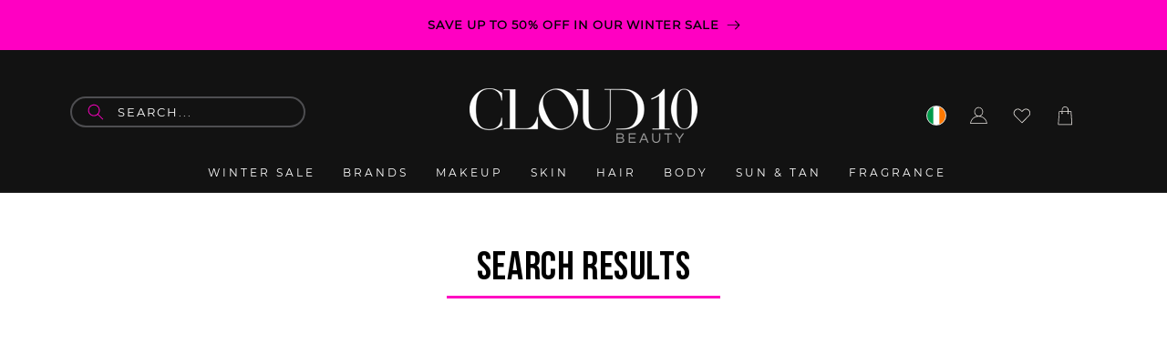

--- FILE ---
content_type: text/html; charset=utf-8
request_url: https://www.cloud10beauty.com/pages/search-results/Mask?src=isp_seo
body_size: 90784
content:
<!doctype html>
<html class="no-js" lang="en">
  <head>
<script>
window.dataLayer = window.dataLayer || [];
function gtag(){dataLayer.push(arguments);}

if(localStorage.getItem('consentMode') === null) {
gtag('consent', 'default', {
'functionality_storage': 'granted',
'security_storage': 'granted',
'personalization_storage': 'denied',
'analytics_storage': 'denied',
'ad_storage': 'denied',
'ad_user_data': 'denied',
'ad_personalization': 'denied',
});
} else {
gtag('consent', 'default', JSON.parse(localStorage.getItem('consentMode')));
}
</script>
  <!-- Google Tag Manager -->
<script>(function(w,d,s,l,i){w[l]=w[l]||[];w[l].push({'gtm.start':
new Date().getTime(),event:'gtm.js'});var f=d.getElementsByTagName(s)[0],
j=d.createElement(s),dl=l!='dataLayer'?'&l='+l:'';j.async=true;j.src=
'https://www.googletagmanager.com/gtm.js?id='+i+dl;f.parentNode.insertBefore(j,f);
})(window,document,'script','dataLayer','GTM-PLC6QC56');</script>
<!-- End Google Tag Manager -->



  


  <link rel="canonical" href="https://www.cloud10beauty.com/pages/search-results/mask">



<meta charset="utf-8">
    <meta http-equiv="X-UA-Compatible" content="IE=edge">
    <meta name="viewport" content="width=device-width,initial-scale=1">
    <meta name="theme-color" content="">
    <link rel="icon" type="image/png" href="//www.cloud10beauty.com/cdn/shop/files/cbjtd-pi83m_32x32_ba7b8fe2-486a-4697-98e6-fa087a4eeb65.webp?v=14993779173682655566">    
    <link rel="preconnect" href="https://cdn.shopify.com" crossorigin>
<link rel="dns-prefetch" href="//cdn.shopify.com">
<link rel="dns-prefetch" href="//fonts.googleapis.com">
<link rel="dns-prefetch" href="//fonts.gstatic.com">
<link rel="dns-prefetch" href="//static.klaviyo.com">
<link rel="dns-prefetch" href="//d33a6lvgbd0fej.cloudfront.net">
<link rel="dns-prefetch" href="//d3p29gcwgas9m8.cloudfront.net">
<link rel="dns-prefetch" href="//unpkg.com">
<link rel="dns-prefetch" href="//cdn.jsdelivr.net">
    
    <link rel="preconnect" href="https://cdn.shopify.com" crossorigin>
<link rel="preconnect" href="https://fonts.googleapis.com">
<link rel="preconnect" href="https://fonts.gstatic.com" crossorigin>
<link rel="preconnect" href="https://static.klaviyo.com">
<link rel="preconnect" href="https://d33a6lvgbd0fej.cloudfront.net" crossorigin>
<link rel="preconnect" href="https://d3p29gcwgas9m8.cloudfront.net" crossorigin>
<link rel="preconnect" href="https://unpkg.com">
<link rel="preconnect" href="https://cdn.jsdelivr.net">
<link rel="preconnect" href="https://code.jquery.com">    
<link rel="preconnect" href="https://static.klaviyo.com" crossorigin>   
<link rel="preload" href="https://www.cloud10beauty.com/cdn/fonts/montserrat/montserrat_n4.1d581f6d4bf1a97f4cbc0b88b933bc136d38d178.woff2?h1=Y2xvdWQxMGJlYXV0eS5jb20&h2=Y2xvdWQxMGJlYXV0eS5hY2NvdW50Lm15c2hvcGlmeS5jb20&hmac=98de810d4dc8d3f95293aef3446b68f8a5cbbd054872382e9fd44541364e816d" as="font" type="font/woff2" crossorigin="anonymous">    
<link rel="preload" 
      href="//www.cloud10beauty.com/cdn/shop/files/The_Big_Skincare_Event_-_HPA_v2.jpg?v=13521210943531594674" 
      as="image" 
      fetchpriority="high" 
      imagesrcset="//www.cloud10beauty.com/cdn/shop/files/The_Big_Skincare_Event_-_HPA_v2.jpg?v=13521210943531594674 246w,
                  //www.cloud10beauty.com/cdn/shop/files/The_Big_Skincare_Event_-_HPA_v2.jpg?v=13521210943531594674 493w,
                  //www.cloud10beauty.com/cdn/shop/files/The_Big_Skincare_Event_-_HPA_v2.jpg?v=13521210943531594674 600w,
                  //www.cloud10beauty.com/cdn/shop/files/The_Big_Skincare_Event_-_HPA_v2.jpg?v=13521210943531594674 713w,
                  //www.cloud10beauty.com/cdn/shop/files/The_Big_Skincare_Event_-_HPA_v2.jpg?v=13521210943531594674 823w,
                  //www.cloud10beauty.com/cdn/shop/files/The_Big_Skincare_Event_-_HPA_v2.jpg?v=13521210943531594674 990w,
                  //www.cloud10beauty.com/cdn/shop/files/The_Big_Skincare_Event_-_HPA_v2.jpg?v=13521210943531594674 1100w,
                  //www.cloud10beauty.com/cdn/shop/files/The_Big_Skincare_Event_-_HPA_v2.jpg?v=13521210943531594674 1206w,
                  //www.cloud10beauty.com/cdn/shop/files/The_Big_Skincare_Event_-_HPA_v2.jpg?v=13521210943531594674 1346w,
                  //www.cloud10beauty.com/cdn/shop/files/The_Big_Skincare_Event_-_HPA_v2.jpg?v=13521210943531594674 1426w,
                  //www.cloud10beauty.com/cdn/shop/files/The_Big_Skincare_Event_-_HPA_v2.jpg?v=13521210943531594674 1646w,
                  //www.cloud10beauty.com/cdn/shop/files/The_Big_Skincare_Event_-_HPA_v2.jpg?v=13521210943531594674 1946w" 
      imagesizes="(min-width: 1600px) 825px, 
                  (min-width: 990px) calc(55.0vw - 10rem), 
                  (min-width: 750px) calc((100vw - 11.5rem) / 2), 
                  calc(100vw / 1 - 4rem)" />    
<link rel="preload" 
      href="//www.cloud10beauty.com/cdn/shop/files/The_Big_Skincare_Event_-_HPA_700_v2.jpg?v=1044009565329545871" 
      as="image" 
      fetchpriority="high" 
      imagesrcset="//www.cloud10beauty.com/cdn/shop/files/The_Big_Skincare_Event_-_HPA_700_v2.jpg?v=1044009565329545871 246w,
                  //www.cloud10beauty.com/cdn/shop/files/The_Big_Skincare_Event_-_HPA_700_v2.jpg?v=1044009565329545871 493w,
                  //www.cloud10beauty.com/cdn/shop/files/The_Big_Skincare_Event_-_HPA_700_v2.jpg?v=1044009565329545871 600w,
                  //www.cloud10beauty.com/cdn/shop/files/The_Big_Skincare_Event_-_HPA_700_v2.jpg?v=1044009565329545871 713w,
                  //www.cloud10beauty.com/cdn/shop/files/The_Big_Skincare_Event_-_HPA_700_v2.jpg?v=1044009565329545871 823w,
                  //www.cloud10beauty.com/cdn/shop/files/The_Big_Skincare_Event_-_HPA_700_v2.jpg?v=1044009565329545871 990w,
                  //www.cloud10beauty.com/cdn/shop/files/The_Big_Skincare_Event_-_HPA_700_v2.jpg?v=1044009565329545871 1100w,
                  //www.cloud10beauty.com/cdn/shop/files/The_Big_Skincare_Event_-_HPA_700_v2.jpg?v=1044009565329545871 1206w,
                  //www.cloud10beauty.com/cdn/shop/files/The_Big_Skincare_Event_-_HPA_700_v2.jpg?v=1044009565329545871 1346w,
                  //www.cloud10beauty.com/cdn/shop/files/The_Big_Skincare_Event_-_HPA_700_v2.jpg?v=1044009565329545871 1426w,
                  //www.cloud10beauty.com/cdn/shop/files/The_Big_Skincare_Event_-_HPA_700_v2.jpg?v=1044009565329545871 1646w,
                  //www.cloud10beauty.com/cdn/shop/files/The_Big_Skincare_Event_-_HPA_700_v2.jpg?v=1044009565329545871 1946w" 
      imagesizes="(min-width: 1600px) 825px, 
                  (min-width: 990px) calc(55.0vw - 10rem), 
                  (min-width: 750px) calc((100vw - 11.5rem) / 2), 
                  calc(100vw / 1 - 4rem)" /><link rel="icon" type="image/png" href="//www.cloud10beauty.com/cdn/shop/files/favicon.png?crop=center&height=32&v=1739728545&width=32"><link rel="preconnect" href="https://fonts.shopifycdn.com" crossorigin><link fetchpriority="low"
      rel="stylesheet"
      href="https://cdn.jsdelivr.net/gh/lipis/flag-icons@6.11.0/css/flag-icons.min.css"
    />

    <title>
      Search Results
 &ndash; Cloud 10 Beauty</title>

    
      <meta name="description" content="www.cloud10beauty.com | Search Results Page">
    
    

    <meta name="google-site-verification" content="qz-awBZAdceWnrMRjl60rRTRLyNEQTWq-NYPTfP_ayA" />
    <meta name="google-site-verification" content="MhfPE-3uJ5QHPsOGc-FSmeSfE5tk_NEem79d6USOMyg" />
    <script type="lazyload2" data-src="https://cdn.debugbear.com/Xhs8pMBA4c2G.js" async></script>
    <script type="lazyload2" data-src="https://cdn.debugbear.com/jFdajZm5vT4j.js" async></script>
    
    <meta name="msvalidate.01" content="528F193506479144FFD9C90B00C75EDD" />
    
    
    
    
    <meta name="robots" content="noindex, nofollow" />
    

    

<meta property="og:site_name" content="Cloud 10 Beauty">
<meta property="og:url" content="https://www.cloud10beauty.com/pages/search-results/mask">
<meta property="og:title" content="Search Results">
<meta property="og:type" content="website">
<meta property="og:description" content="www.cloud10beauty.com | Search Results Page"><meta name="twitter:site" content="@cloud10beauty"><meta name="twitter:card" content="summary_large_image">
<meta name="twitter:title" content="Search Results">
<meta name="twitter:description" content="www.cloud10beauty.com | Search Results Page">

    

<script type="text/javascript">
var flspdx = new Worker("data:text/javascript;base64," + btoa('onmessage=function(e){var t=new Request("https://www.cloud10beauty.com/cdn/shop/t/149/assets/worker-min.js",{redirect:"follow"});fetch(t).then(function(response){if(!response.ok)return response.text()}).then(function(data){postMessage(data)})};'));
flspdx.onmessage = function (t) {
    var e = document.createElement("script");
    e.type = "text/javascript";
    e.textContent = t.data;
    document.head.appendChild(e);
};
flspdx.postMessage("init");
</script><script src="//www.cloud10beauty.com/cdn/shop/t/194/assets/worker.js?v=162041853580334962071743095151" type="text/javascript"></script>

    <link rel="preconnect" href="https://fonts.googleapis.com">
    <link rel="preconnect" href="https://fonts.gstatic.com" crossorigin>
    <script src="//www.cloud10beauty.com/cdn/shop/t/194/assets/constants.js?v=95358004781563950421743095151" defer="defer"></script>
    <script src="//www.cloud10beauty.com/cdn/shop/t/194/assets/pubsub.js?v=2921868252632587581743095151" defer="defer"></script>
    <script src="//www.cloud10beauty.com/cdn/shop/t/194/assets/global.js?v=116712397347097368041743095151" defer="defer"></script>
  <script>window.performance && window.performance.mark && window.performance.mark('shopify.content_for_header.start');</script><meta id="shopify-digital-wallet" name="shopify-digital-wallet" content="/1859977334/digital_wallets/dialog">
<meta name="shopify-checkout-api-token" content="e92eaf47a3232211e1a89ccfb7add2da">
<meta id="in-context-paypal-metadata" data-shop-id="1859977334" data-venmo-supported="false" data-environment="production" data-locale="en_US" data-paypal-v4="true" data-currency="EUR">
<script async="async" src="/checkouts/internal/preloads.js?locale=en-IE"></script>
<link rel="preconnect" href="https://shop.app" crossorigin="anonymous">
<script async="async" src="https://shop.app/checkouts/internal/preloads.js?locale=en-IE&shop_id=1859977334" crossorigin="anonymous"></script>
<script id="apple-pay-shop-capabilities" type="application/json">{"shopId":1859977334,"countryCode":"IE","currencyCode":"EUR","merchantCapabilities":["supports3DS"],"merchantId":"gid:\/\/shopify\/Shop\/1859977334","merchantName":"Cloud 10 Beauty","requiredBillingContactFields":["postalAddress","email","phone"],"requiredShippingContactFields":["postalAddress","email","phone"],"shippingType":"shipping","supportedNetworks":["visa","maestro","masterCard","amex"],"total":{"type":"pending","label":"Cloud 10 Beauty","amount":"1.00"},"shopifyPaymentsEnabled":true,"supportsSubscriptions":true}</script>
<script id="shopify-features" type="application/json">{"accessToken":"e92eaf47a3232211e1a89ccfb7add2da","betas":["rich-media-storefront-analytics"],"domain":"www.cloud10beauty.com","predictiveSearch":true,"shopId":1859977334,"locale":"en"}</script>
<script>var Shopify = Shopify || {};
Shopify.shop = "cloud10beauty.myshopify.com";
Shopify.locale = "en";
Shopify.currency = {"active":"EUR","rate":"1.0"};
Shopify.country = "IE";
Shopify.theme = {"name":"Dawn 2.0 Live Theme - New PDP Design","id":180199457098,"schema_name":"Dawn","schema_version":"9.0.0","theme_store_id":null,"role":"main"};
Shopify.theme.handle = "null";
Shopify.theme.style = {"id":null,"handle":null};
Shopify.cdnHost = "www.cloud10beauty.com/cdn";
Shopify.routes = Shopify.routes || {};
Shopify.routes.root = "/";</script>
<script type="module">!function(o){(o.Shopify=o.Shopify||{}).modules=!0}(window);</script>
<script>!function(o){function n(){var o=[];function n(){o.push(Array.prototype.slice.apply(arguments))}return n.q=o,n}var t=o.Shopify=o.Shopify||{};t.loadFeatures=n(),t.autoloadFeatures=n()}(window);</script>
<script>
  window.ShopifyPay = window.ShopifyPay || {};
  window.ShopifyPay.apiHost = "shop.app\/pay";
  window.ShopifyPay.redirectState = null;
</script>
<script id="shop-js-analytics" type="application/json">{"pageType":"page"}</script>
<script defer="defer" async type="module" src="//www.cloud10beauty.com/cdn/shopifycloud/shop-js/modules/v2/client.init-shop-cart-sync_IZsNAliE.en.esm.js"></script>
<script defer="defer" async type="module" src="//www.cloud10beauty.com/cdn/shopifycloud/shop-js/modules/v2/chunk.common_0OUaOowp.esm.js"></script>
<script type="module">
  await import("//www.cloud10beauty.com/cdn/shopifycloud/shop-js/modules/v2/client.init-shop-cart-sync_IZsNAliE.en.esm.js");
await import("//www.cloud10beauty.com/cdn/shopifycloud/shop-js/modules/v2/chunk.common_0OUaOowp.esm.js");

  window.Shopify.SignInWithShop?.initShopCartSync?.({"fedCMEnabled":true,"windoidEnabled":true});

</script>
<script>
  window.Shopify = window.Shopify || {};
  if (!window.Shopify.featureAssets) window.Shopify.featureAssets = {};
  window.Shopify.featureAssets['shop-js'] = {"shop-cart-sync":["modules/v2/client.shop-cart-sync_DLOhI_0X.en.esm.js","modules/v2/chunk.common_0OUaOowp.esm.js"],"init-fed-cm":["modules/v2/client.init-fed-cm_C6YtU0w6.en.esm.js","modules/v2/chunk.common_0OUaOowp.esm.js"],"shop-button":["modules/v2/client.shop-button_BCMx7GTG.en.esm.js","modules/v2/chunk.common_0OUaOowp.esm.js"],"shop-cash-offers":["modules/v2/client.shop-cash-offers_BT26qb5j.en.esm.js","modules/v2/chunk.common_0OUaOowp.esm.js","modules/v2/chunk.modal_CGo_dVj3.esm.js"],"init-windoid":["modules/v2/client.init-windoid_B9PkRMql.en.esm.js","modules/v2/chunk.common_0OUaOowp.esm.js"],"init-shop-email-lookup-coordinator":["modules/v2/client.init-shop-email-lookup-coordinator_DZkqjsbU.en.esm.js","modules/v2/chunk.common_0OUaOowp.esm.js"],"shop-toast-manager":["modules/v2/client.shop-toast-manager_Di2EnuM7.en.esm.js","modules/v2/chunk.common_0OUaOowp.esm.js"],"shop-login-button":["modules/v2/client.shop-login-button_BtqW_SIO.en.esm.js","modules/v2/chunk.common_0OUaOowp.esm.js","modules/v2/chunk.modal_CGo_dVj3.esm.js"],"avatar":["modules/v2/client.avatar_BTnouDA3.en.esm.js"],"pay-button":["modules/v2/client.pay-button_CWa-C9R1.en.esm.js","modules/v2/chunk.common_0OUaOowp.esm.js"],"init-shop-cart-sync":["modules/v2/client.init-shop-cart-sync_IZsNAliE.en.esm.js","modules/v2/chunk.common_0OUaOowp.esm.js"],"init-customer-accounts":["modules/v2/client.init-customer-accounts_DenGwJTU.en.esm.js","modules/v2/client.shop-login-button_BtqW_SIO.en.esm.js","modules/v2/chunk.common_0OUaOowp.esm.js","modules/v2/chunk.modal_CGo_dVj3.esm.js"],"init-shop-for-new-customer-accounts":["modules/v2/client.init-shop-for-new-customer-accounts_JdHXxpS9.en.esm.js","modules/v2/client.shop-login-button_BtqW_SIO.en.esm.js","modules/v2/chunk.common_0OUaOowp.esm.js","modules/v2/chunk.modal_CGo_dVj3.esm.js"],"init-customer-accounts-sign-up":["modules/v2/client.init-customer-accounts-sign-up_D6__K_p8.en.esm.js","modules/v2/client.shop-login-button_BtqW_SIO.en.esm.js","modules/v2/chunk.common_0OUaOowp.esm.js","modules/v2/chunk.modal_CGo_dVj3.esm.js"],"checkout-modal":["modules/v2/client.checkout-modal_C_ZQDY6s.en.esm.js","modules/v2/chunk.common_0OUaOowp.esm.js","modules/v2/chunk.modal_CGo_dVj3.esm.js"],"shop-follow-button":["modules/v2/client.shop-follow-button_XetIsj8l.en.esm.js","modules/v2/chunk.common_0OUaOowp.esm.js","modules/v2/chunk.modal_CGo_dVj3.esm.js"],"lead-capture":["modules/v2/client.lead-capture_DvA72MRN.en.esm.js","modules/v2/chunk.common_0OUaOowp.esm.js","modules/v2/chunk.modal_CGo_dVj3.esm.js"],"shop-login":["modules/v2/client.shop-login_ClXNxyh6.en.esm.js","modules/v2/chunk.common_0OUaOowp.esm.js","modules/v2/chunk.modal_CGo_dVj3.esm.js"],"payment-terms":["modules/v2/client.payment-terms_CNlwjfZz.en.esm.js","modules/v2/chunk.common_0OUaOowp.esm.js","modules/v2/chunk.modal_CGo_dVj3.esm.js"]};
</script>
<script>(function() {
  var isLoaded = false;
  function asyncLoad() {
    if (isLoaded) return;
    isLoaded = true;
    var urls = ["https:\/\/d3p29gcwgas9m8.cloudfront.net\/assets\/js\/index.js?shop=cloud10beauty.myshopify.com","\/\/cdn.shopify.com\/proxy\/ebee731981561a2c27f628152eca7a131b8cb68fc5168db97943f7f0e6d2ca40\/cdn.bogos.io\/script_tag\/secomapp.scripttag.js?shop=cloud10beauty.myshopify.com\u0026sp-cache-control=cHVibGljLCBtYXgtYWdlPTkwMA","https:\/\/s3.eu-west-1.amazonaws.com\/production-klarna-il-shopify-osm\/259276dac6e66e514c30afed620b50614997523d\/cloud10beauty.myshopify.com-1743148033663.js?shop=cloud10beauty.myshopify.com"];
    for (var i = 0; i < urls.length; i++) {
      var s = document.createElement('script');
      s.type = 'text/javascript';
      s.async = true;
      s.src = urls[i];
      var x = document.getElementsByTagName('script')[0];
      x.parentNode.insertBefore(s, x);
    }
  };
  if(window.attachEvent) {
    window.attachEvent('onload', asyncLoad);
  } else {
    window.addEventListener('load', asyncLoad, false);
  }
})();</script>
<script id="__st">var __st={"a":1859977334,"offset":0,"reqid":"1d9d1596-625a-4983-b568-b9eb2fa7d428-1768354020","pageurl":"www.cloud10beauty.com\/pages\/search-results\/Mask?src=isp_seo","s":"pages-50119671926","u":"7d3833349e02","p":"page","rtyp":"page","rid":50119671926};</script>
<script>window.ShopifyPaypalV4VisibilityTracking = true;</script>
<script id="captcha-bootstrap">!function(){'use strict';const t='contact',e='account',n='new_comment',o=[[t,t],['blogs',n],['comments',n],[t,'customer']],c=[[e,'customer_login'],[e,'guest_login'],[e,'recover_customer_password'],[e,'create_customer']],r=t=>t.map((([t,e])=>`form[action*='/${t}']:not([data-nocaptcha='true']) input[name='form_type'][value='${e}']`)).join(','),a=t=>()=>t?[...document.querySelectorAll(t)].map((t=>t.form)):[];function s(){const t=[...o],e=r(t);return a(e)}const i='password',u='form_key',d=['recaptcha-v3-token','g-recaptcha-response','h-captcha-response',i],f=()=>{try{return window.sessionStorage}catch{return}},m='__shopify_v',_=t=>t.elements[u];function p(t,e,n=!1){try{const o=window.sessionStorage,c=JSON.parse(o.getItem(e)),{data:r}=function(t){const{data:e,action:n}=t;return t[m]||n?{data:e,action:n}:{data:t,action:n}}(c);for(const[e,n]of Object.entries(r))t.elements[e]&&(t.elements[e].value=n);n&&o.removeItem(e)}catch(o){console.error('form repopulation failed',{error:o})}}const l='form_type',E='cptcha';function T(t){t.dataset[E]=!0}const w=window,h=w.document,L='Shopify',v='ce_forms',y='captcha';let A=!1;((t,e)=>{const n=(g='f06e6c50-85a8-45c8-87d0-21a2b65856fe',I='https://cdn.shopify.com/shopifycloud/storefront-forms-hcaptcha/ce_storefront_forms_captcha_hcaptcha.v1.5.2.iife.js',D={infoText:'Protected by hCaptcha',privacyText:'Privacy',termsText:'Terms'},(t,e,n)=>{const o=w[L][v],c=o.bindForm;if(c)return c(t,g,e,D).then(n);var r;o.q.push([[t,g,e,D],n]),r=I,A||(h.body.append(Object.assign(h.createElement('script'),{id:'captcha-provider',async:!0,src:r})),A=!0)});var g,I,D;w[L]=w[L]||{},w[L][v]=w[L][v]||{},w[L][v].q=[],w[L][y]=w[L][y]||{},w[L][y].protect=function(t,e){n(t,void 0,e),T(t)},Object.freeze(w[L][y]),function(t,e,n,w,h,L){const[v,y,A,g]=function(t,e,n){const i=e?o:[],u=t?c:[],d=[...i,...u],f=r(d),m=r(i),_=r(d.filter((([t,e])=>n.includes(e))));return[a(f),a(m),a(_),s()]}(w,h,L),I=t=>{const e=t.target;return e instanceof HTMLFormElement?e:e&&e.form},D=t=>v().includes(t);t.addEventListener('submit',(t=>{const e=I(t);if(!e)return;const n=D(e)&&!e.dataset.hcaptchaBound&&!e.dataset.recaptchaBound,o=_(e),c=g().includes(e)&&(!o||!o.value);(n||c)&&t.preventDefault(),c&&!n&&(function(t){try{if(!f())return;!function(t){const e=f();if(!e)return;const n=_(t);if(!n)return;const o=n.value;o&&e.removeItem(o)}(t);const e=Array.from(Array(32),(()=>Math.random().toString(36)[2])).join('');!function(t,e){_(t)||t.append(Object.assign(document.createElement('input'),{type:'hidden',name:u})),t.elements[u].value=e}(t,e),function(t,e){const n=f();if(!n)return;const o=[...t.querySelectorAll(`input[type='${i}']`)].map((({name:t})=>t)),c=[...d,...o],r={};for(const[a,s]of new FormData(t).entries())c.includes(a)||(r[a]=s);n.setItem(e,JSON.stringify({[m]:1,action:t.action,data:r}))}(t,e)}catch(e){console.error('failed to persist form',e)}}(e),e.submit())}));const S=(t,e)=>{t&&!t.dataset[E]&&(n(t,e.some((e=>e===t))),T(t))};for(const o of['focusin','change'])t.addEventListener(o,(t=>{const e=I(t);D(e)&&S(e,y())}));const B=e.get('form_key'),M=e.get(l),P=B&&M;t.addEventListener('DOMContentLoaded',(()=>{const t=y();if(P)for(const e of t)e.elements[l].value===M&&p(e,B);[...new Set([...A(),...v().filter((t=>'true'===t.dataset.shopifyCaptcha))])].forEach((e=>S(e,t)))}))}(h,new URLSearchParams(w.location.search),n,t,e,['guest_login'])})(!0,!0)}();</script>
<script integrity="sha256-4kQ18oKyAcykRKYeNunJcIwy7WH5gtpwJnB7kiuLZ1E=" data-source-attribution="shopify.loadfeatures" defer="defer" src="//www.cloud10beauty.com/cdn/shopifycloud/storefront/assets/storefront/load_feature-a0a9edcb.js" crossorigin="anonymous"></script>
<script crossorigin="anonymous" defer="defer" src="//www.cloud10beauty.com/cdn/shopifycloud/storefront/assets/shopify_pay/storefront-65b4c6d7.js?v=20250812"></script>
<script data-source-attribution="shopify.dynamic_checkout.dynamic.init">var Shopify=Shopify||{};Shopify.PaymentButton=Shopify.PaymentButton||{isStorefrontPortableWallets:!0,init:function(){window.Shopify.PaymentButton.init=function(){};var t=document.createElement("script");t.src="https://www.cloud10beauty.com/cdn/shopifycloud/portable-wallets/latest/portable-wallets.en.js",t.type="module",document.head.appendChild(t)}};
</script>
<script data-source-attribution="shopify.dynamic_checkout.buyer_consent">
  function portableWalletsHideBuyerConsent(e){var t=document.getElementById("shopify-buyer-consent"),n=document.getElementById("shopify-subscription-policy-button");t&&n&&(t.classList.add("hidden"),t.setAttribute("aria-hidden","true"),n.removeEventListener("click",e))}function portableWalletsShowBuyerConsent(e){var t=document.getElementById("shopify-buyer-consent"),n=document.getElementById("shopify-subscription-policy-button");t&&n&&(t.classList.remove("hidden"),t.removeAttribute("aria-hidden"),n.addEventListener("click",e))}window.Shopify?.PaymentButton&&(window.Shopify.PaymentButton.hideBuyerConsent=portableWalletsHideBuyerConsent,window.Shopify.PaymentButton.showBuyerConsent=portableWalletsShowBuyerConsent);
</script>
<script data-source-attribution="shopify.dynamic_checkout.cart.bootstrap">document.addEventListener("DOMContentLoaded",(function(){function t(){return document.querySelector("shopify-accelerated-checkout-cart, shopify-accelerated-checkout")}if(t())Shopify.PaymentButton.init();else{new MutationObserver((function(e,n){t()&&(Shopify.PaymentButton.init(),n.disconnect())})).observe(document.body,{childList:!0,subtree:!0})}}));
</script>
<link id="shopify-accelerated-checkout-styles" rel="stylesheet" media="screen" href="https://www.cloud10beauty.com/cdn/shopifycloud/portable-wallets/latest/accelerated-checkout-backwards-compat.css" crossorigin="anonymous">
<style id="shopify-accelerated-checkout-cart">
        #shopify-buyer-consent {
  margin-top: 1em;
  display: inline-block;
  width: 100%;
}

#shopify-buyer-consent.hidden {
  display: none;
}

#shopify-subscription-policy-button {
  background: none;
  border: none;
  padding: 0;
  text-decoration: underline;
  font-size: inherit;
  cursor: pointer;
}

#shopify-subscription-policy-button::before {
  box-shadow: none;
}

      </style>
<script id="sections-script" data-sections="header" defer="defer" src="//www.cloud10beauty.com/cdn/shop/t/194/compiled_assets/scripts.js?122010"></script>
<script>window.performance && window.performance.mark && window.performance.mark('shopify.content_for_header.end');</script>


    <style data-shopify>
      @font-face {
  font-family: Assistant;
  font-weight: 400;
  font-style: normal;
  font-display: swap;
  src: url("//www.cloud10beauty.com/cdn/fonts/assistant/assistant_n4.9120912a469cad1cc292572851508ca49d12e768.woff2") format("woff2"),
       url("//www.cloud10beauty.com/cdn/fonts/assistant/assistant_n4.6e9875ce64e0fefcd3f4446b7ec9036b3ddd2985.woff") format("woff");
}

      @font-face {
  font-family: Assistant;
  font-weight: 700;
  font-style: normal;
  font-display: swap;
  src: url("//www.cloud10beauty.com/cdn/fonts/assistant/assistant_n7.bf44452348ec8b8efa3aa3068825305886b1c83c.woff2") format("woff2"),
       url("//www.cloud10beauty.com/cdn/fonts/assistant/assistant_n7.0c887fee83f6b3bda822f1150b912c72da0f7b64.woff") format("woff");
}

      
      
      @font-face {
  font-family: Montserrat;
  font-weight: 400;
  font-style: normal;
  font-display: swap;
  src: url("//www.cloud10beauty.com/cdn/fonts/montserrat/montserrat_n4.81949fa0ac9fd2021e16436151e8eaa539321637.woff2") format("woff2"),
       url("//www.cloud10beauty.com/cdn/fonts/montserrat/montserrat_n4.a6c632ca7b62da89c3594789ba828388aac693fe.woff") format("woff");
}


      :root {
        --font-body-family: Assistant, sans-serif;
        --font-body-style: normal;
        --font-body-weight: 400;
        --font-body-weight-bold: 700;

        --font-heading-family: Montserrat, sans-serif;
        --font-heading-style: normal;
        --font-heading-weight: 400;

        --font-body-scale: 1.0;
        --font-heading-scale: 1.0;

        --color-base-text: 18, 18, 18;
        --color-shadow: 18, 18, 18;
        --color-base-background-1: 255, 255, 255;
        --color-base-background-2: 243, 243, 243;
        --color-base-solid-button-labels: 255, 255, 255;
        --color-base-outline-button-labels: 18, 18, 18;
        --color-base-accent-1: 18, 18, 18;
        --color-base-accent-2: 255, 0, 194;
        --payment-terms-background-color: #ffffff;

        --gradient-base-background-1: #ffffff;
        --gradient-base-background-2: #f3f3f3;
        --gradient-base-accent-1: #121212;
        --gradient-base-accent-2: #ff00c2;

        --media-padding: px;
        --media-border-opacity: 0.05;
        --media-border-width: 1px;
        --media-radius: 0px;
        --media-shadow-opacity: 0.0;
        --media-shadow-horizontal-offset: 0px;
        --media-shadow-vertical-offset: 4px;
        --media-shadow-blur-radius: 5px;
        --media-shadow-visible: 0;

        --page-width: 150rem;
        --page-width-margin: 0rem;

        --product-card-image-padding: 0.0rem;
        --product-card-corner-radius: 0.0rem;
        --product-card-text-alignment: left;
        --product-card-border-width: 0.0rem;
        --product-card-border-opacity: 0.1;
        --product-card-shadow-opacity: 0.0;
        --product-card-shadow-visible: 0;
        --product-card-shadow-horizontal-offset: 0.0rem;
        --product-card-shadow-vertical-offset: 0.4rem;
        --product-card-shadow-blur-radius: 0.5rem;

        --collection-card-image-padding: 0.0rem;
        --collection-card-corner-radius: 0.0rem;
        --collection-card-text-alignment: left;
        --collection-card-border-width: 0.0rem;
        --collection-card-border-opacity: 0.1;
        --collection-card-shadow-opacity: 0.0;
        --collection-card-shadow-visible: 0;
        --collection-card-shadow-horizontal-offset: 0.0rem;
        --collection-card-shadow-vertical-offset: 0.4rem;
        --collection-card-shadow-blur-radius: 0.5rem;

        --blog-card-image-padding: 0.0rem;
        --blog-card-corner-radius: 0.0rem;
        --blog-card-text-alignment: left;
        --blog-card-border-width: 0.0rem;
        --blog-card-border-opacity: 0.1;
        --blog-card-shadow-opacity: 0.0;
        --blog-card-shadow-visible: 0;
        --blog-card-shadow-horizontal-offset: 0.0rem;
        --blog-card-shadow-vertical-offset: 0.4rem;
        --blog-card-shadow-blur-radius: 0.5rem;

        --badge-corner-radius: 4.0rem;

        --popup-border-width: 1px;
        --popup-border-opacity: 0.1;
        --popup-corner-radius: 0px;
        --popup-shadow-opacity: 0.0;
        --popup-shadow-horizontal-offset: 0px;
        --popup-shadow-vertical-offset: 4px;
        --popup-shadow-blur-radius: 5px;

        --drawer-border-width: 1px;
        --drawer-border-opacity: 0.1;
        --drawer-shadow-opacity: 0.0;
        --drawer-shadow-horizontal-offset: 0px;
        --drawer-shadow-vertical-offset: 4px;
        --drawer-shadow-blur-radius: 5px;

        --spacing-sections-desktop: 0px;
        --spacing-sections-mobile: 0px;

        --grid-desktop-vertical-spacing: 8px;
        --grid-desktop-horizontal-spacing: 8px;
        --grid-mobile-vertical-spacing: 4px;
        --grid-mobile-horizontal-spacing: 4px;

        --text-boxes-border-opacity: 0.1;
        --text-boxes-border-width: 0px;
        --text-boxes-radius: 0px;
        --text-boxes-shadow-opacity: 0.0;
        --text-boxes-shadow-visible: 0;
        --text-boxes-shadow-horizontal-offset: 0px;
        --text-boxes-shadow-vertical-offset: 4px;
        --text-boxes-shadow-blur-radius: 5px;

        --buttons-radius: 0px;
        --buttons-radius-outset: 0px;
        --buttons-border-width: 1px;
        --buttons-border-opacity: 1.0;
        --buttons-shadow-opacity: 0.0;
        --buttons-shadow-visible: 0;
        --buttons-shadow-horizontal-offset: 0px;
        --buttons-shadow-vertical-offset: 4px;
        --buttons-shadow-blur-radius: 5px;
        --buttons-border-offset: 0px;

        --inputs-radius: 0px;
        --inputs-border-width: 1px;
        --inputs-border-opacity: 0.55;
        --inputs-shadow-opacity: 0.0;
        --inputs-shadow-horizontal-offset: 0px;
        --inputs-margin-offset: 0px;
        --inputs-shadow-vertical-offset: 4px;
        --inputs-shadow-blur-radius: 5px;
        --inputs-radius-outset: 0px;

        --variant-pills-radius: 40px;
        --variant-pills-border-width: 1px;
        --variant-pills-border-opacity: 0.55;
        --variant-pills-shadow-opacity: 0.0;
        --variant-pills-shadow-horizontal-offset: 0px;
        --variant-pills-shadow-vertical-offset: 4px;
        --variant-pills-shadow-blur-radius: 5px;
      }

      *,
      *::before,
      *::after {
        box-sizing: inherit;
      }

      html {
        box-sizing: border-box;
        font-size: calc(var(--font-body-scale) * 62.5%);
        height: 100%;
      }

      body {
        display: grid;
        grid-template-rows: auto auto 1fr auto;
        grid-template-columns: 100%;
        min-height: 100%;
        margin: 0;
        font-size: 1.5rem;
        letter-spacing: 0.06rem;
        line-height: calc(1 + 0.8 / var(--font-body-scale));
        font-family: var(--font-body-family);
        font-style: var(--font-body-style);
        font-weight: var(--font-body-weight);
      }

      @media screen and (min-width: 750px) {
        body {
          font-size: 1.6rem;
        }
      }
    </style>

    

     <link rel="stylesheet" href="//www.cloud10beauty.com/cdn/shop/t/194/assets/base.css?v=139068715522917862211744922494" fetchpriority="low"><link as="font" href="//www.cloud10beauty.com/cdn/fonts/assistant/assistant_n4.9120912a469cad1cc292572851508ca49d12e768.woff2" type="font/woff2" crossorigin><link as="font" href="//www.cloud10beauty.com/cdn/fonts/montserrat/montserrat_n4.81949fa0ac9fd2021e16436151e8eaa539321637.woff2" type="font/woff2" crossorigin><link rel="stylesheet" href="//www.cloud10beauty.com/cdn/shop/t/194/assets/component-predictive-search.css?v=47439155269003889031743095151" media="print" onload="this.media='all'"><script>document.documentElement.className = document.documentElement.className.replace('no-js', 'js');
    if (Shopify.designMode) {
      document.documentElement.classList.add('shopify-design-mode');
    }
    </script><link href="//www.cloud10beauty.com/cdn/shop/t/194/assets/variables.css?v=41736333278309880031743095151" rel="stylesheet" type="text/css" media="all" />
<link fetchpriority="low" rel="stylesheet" href="//www.cloud10beauty.com/cdn/shop/t/194/assets/mobile-header.css?v=140236795986245982541743095151" media="only screen and (max-width: 989px)">
<noscript><link href="//www.cloud10beauty.com/cdn/shop/t/194/assets/mobile-header.css?v=140236795986245982541743095151" rel="stylesheet" type="text/css" media="all" /></noscript>
<link rel="stylesheet" href="//www.cloud10beauty.com/cdn/shop/t/194/assets/desktop-header.css?v=120731333138282465411759314769" media="only screen and (min-width: 990px)">
<noscript><link href="//www.cloud10beauty.com/cdn/shop/t/194/assets/desktop-header.css?v=120731333138282465411759314769" rel="stylesheet" type="text/css" media="all" /></noscript>


<link rel="stylesheet" fetchpriority="low" href="//www.cloud10beauty.com/cdn/shop/t/194/assets/common.css?v=18708631740918431511744796256">
<link rel="stylesheet" fetchpriority="low" href="//www.cloud10beauty.com/cdn/shop/t/194/assets/home.css?v=179501559821898510251745573279">
<!-- <link href="//www.cloud10beauty.com/cdn/shop/t/194/assets/common.css?v=18708631740918431511744796256" rel="stylesheet" type="text/css" media="all" />
<link href="//www.cloud10beauty.com/cdn/shop/t/194/assets/home.css?v=179501559821898510251745573279" rel="stylesheet" type="text/css" media="all" /> -->

<link href="//www.cloud10beauty.com/cdn/shop/t/194/assets/collection.css?v=139484508020441996171760309678" rel="stylesheet" type="text/css" media="all" />

<script src="//www.cloud10beauty.com/cdn/shop/t/194/assets/jquery-3.6.3.min.js?v=129532754148703520391743095151"></script>
<link fetchpriority="low" rel="stylesheet" type="text/css" href="//cdn.jsdelivr.net/npm/slick-carousel@1.8.1/slick/slick.css"/>
<link fetchpriority="low" rel="stylesheet" type="text/css" href="//cdn.jsdelivr.net/npm/slick-carousel@1.8.1/slick/slick-theme.css"/>
<script fetchpriority="low" type="text/javascript" src="//cdn.jsdelivr.net/npm/slick-carousel@1.8.1/slick/slick.min.js" defer="defer"></script>
<script type="module" fetchpriority="low" src="//www.cloud10beauty.com/cdn/shop/t/194/assets/custom.js?v=34801788788176506821761221133"></script><!-- TrustBox script -->
    <script type="text/javascript" src="//widget.trustpilot.com/bootstrap/v5/tp.widget.bootstrap.min.js" async></script>
    <!-- End TrustBox script -->
     <script>
(function(w,e,b,g,a,i,n,s){w['ITCLKOBJ']=a;w[a]=w[a]||function(){(w[a].q=w[a].q||[]).push(arguments)},w[a].l=1*new Date();i=e.createElement(b),n=e.getElementsByTagName(b)[0];i.async=1;i.src=g;n.parentNode.insertBefore(i,n)})(window,document,'script','https://analytics.webgains.io/clk.min.js','ITCLKQ');
ITCLKQ('set', 'internal.cookie', true);
ITCLKQ('click');
</script>
     <!--Sitelinks Searchbox start-->
      <script type="application/ld+json">    
        {
          "@context": "https://schema.org",
          "@type": "WebSite",
          "url": "https://www.cloud10beauty.com/",
          "potentialAction": {
            "@type": "SearchAction",
            "target": "https://www.cloud10beauty.com/pages/search-results?q={search_term_string}",
            "query-input": "required name=search_term_string"
          }
        }
      </script>
      <!--Sitelinks Searchbox end-->  
<!-- BEGIN app block: shopify://apps/tinyseo/blocks/breadcrumbs-json-ld-embed/0605268f-f7c4-4e95-b560-e43df7d59ae4 --><script type="application/ld+json" id="tinyimg-breadcrumbs-json-ld">
      {
        "@context": "https://schema.org",
        "@type": "BreadcrumbList",
        "itemListElement": [
          {
            "@type": "ListItem",
            "position": 1,
            "item": {
              "@id": "https://www.cloud10beauty.com",
          "name": "Home"
        }
      }
      
      ,{
        "@type": "ListItem",
        "position": 2,
        "item": {
          "@id": "https://www.cloud10beauty.com/pages/search-results",
          "name": "Search Results"
        }
      }
      
      ]
    }
  </script>
<!-- END app block --><!-- BEGIN app block: shopify://apps/judge-me-reviews/blocks/judgeme_core/61ccd3b1-a9f2-4160-9fe9-4fec8413e5d8 --><!-- Start of Judge.me Core -->






<link rel="dns-prefetch" href="https://cdnwidget.judge.me">
<link rel="dns-prefetch" href="https://cdn.judge.me">
<link rel="dns-prefetch" href="https://cdn1.judge.me">
<link rel="dns-prefetch" href="https://api.judge.me">

<script data-cfasync='false' class='jdgm-settings-script'>window.jdgmSettings={"pagination":5,"disable_web_reviews":false,"badge_no_review_text":"No reviews","badge_n_reviews_text":"{{ n }} review(s)","badge_star_color":"#000000","hide_badge_preview_if_no_reviews":true,"badge_hide_text":false,"enforce_center_preview_badge":false,"widget_title":"Reviews","widget_open_form_text":"Write a review","widget_close_form_text":"Cancel review","widget_refresh_page_text":"Refresh page","widget_summary_text":"Based on {{ number_of_reviews }} review/reviews","widget_no_review_text":"Be the first to write a review","widget_name_field_text":"Display name","widget_verified_name_field_text":"Verified Name (public)","widget_name_placeholder_text":"Display name","widget_required_field_error_text":"This field is required.","widget_email_field_text":"Email address","widget_verified_email_field_text":"Verified Email (private, can not be edited)","widget_email_placeholder_text":"Your email address","widget_email_field_error_text":"Please enter a valid email address.","widget_rating_field_text":"Rating","widget_review_title_field_text":"Review Title","widget_review_title_placeholder_text":"Give your review a title","widget_review_body_field_text":"Review content","widget_review_body_placeholder_text":"Start writing here...","widget_pictures_field_text":"Picture/Video (optional)","widget_submit_review_text":"Submit Review","widget_submit_verified_review_text":"Submit Verified Review","widget_submit_success_msg_with_auto_publish":"Thank you! Please refresh the page in a few moments to see your review. You can remove or edit your review by logging into \u003ca href='https://judge.me/login' target='_blank' rel='nofollow noopener'\u003eJudge.me\u003c/a\u003e","widget_submit_success_msg_no_auto_publish":"Thank you! Your review will be published as soon as it is approved by the shop admin. You can remove or edit your review by logging into \u003ca href='https://judge.me/login' target='_blank' rel='nofollow noopener'\u003eJudge.me\u003c/a\u003e","widget_show_default_reviews_out_of_total_text":"Showing {{ n_reviews_shown }} out of {{ n_reviews }} reviews.","widget_show_all_link_text":"Show all","widget_show_less_link_text":"Show less","widget_author_said_text":"{{ reviewer_name }} said:","widget_days_text":"{{ n }} days ago","widget_weeks_text":"{{ n }} week/weeks ago","widget_months_text":"{{ n }} month/months ago","widget_years_text":"{{ n }} year/years ago","widget_yesterday_text":"Yesterday","widget_today_text":"Today","widget_replied_text":"{{ shop_name }} replied:","widget_read_more_text":"Read more","widget_reviewer_name_as_initial":"first_name_only","widget_rating_filter_color":"#fbcd0a","widget_rating_filter_see_all_text":"See all reviews","widget_sorting_most_recent_text":"Most Recent","widget_sorting_highest_rating_text":"Highest Rating","widget_sorting_lowest_rating_text":"Lowest Rating","widget_sorting_with_pictures_text":"Only Pictures","widget_sorting_most_helpful_text":"Most Helpful","widget_open_question_form_text":"Ask a question","widget_reviews_subtab_text":"Reviews","widget_questions_subtab_text":"Questions","widget_question_label_text":"Question","widget_answer_label_text":"Answer","widget_question_placeholder_text":"Write your question here","widget_submit_question_text":"Submit Question","widget_question_submit_success_text":"Thank you for your question! We will notify you once it gets answered.","widget_star_color":"#000000","verified_badge_text":"Verified","verified_badge_bg_color":"","verified_badge_text_color":"","verified_badge_placement":"left-of-reviewer-name","widget_review_max_height":"","widget_hide_border":false,"widget_social_share":false,"widget_thumb":false,"widget_review_location_show":false,"widget_location_format":"","all_reviews_include_out_of_store_products":true,"all_reviews_out_of_store_text":"(out of store)","all_reviews_pagination":100,"all_reviews_product_name_prefix_text":"about","enable_review_pictures":true,"enable_question_anwser":true,"widget_theme":"default","review_date_format":"mm/dd/yyyy","default_sort_method":"most-recent","widget_product_reviews_subtab_text":"Product Reviews","widget_shop_reviews_subtab_text":"Shop Reviews","widget_other_products_reviews_text":"Reviews for other products","widget_store_reviews_subtab_text":"Store reviews","widget_no_store_reviews_text":"This store hasn't received any reviews yet","widget_web_restriction_product_reviews_text":"This product hasn't received any reviews yet","widget_no_items_text":"No items found","widget_show_more_text":"Show more","widget_write_a_store_review_text":"Write a Store Review","widget_other_languages_heading":"Reviews in Other Languages","widget_translate_review_text":"Translate review to {{ language }}","widget_translating_review_text":"Translating...","widget_show_original_translation_text":"Show original ({{ language }})","widget_translate_review_failed_text":"Review couldn't be translated.","widget_translate_review_retry_text":"Retry","widget_translate_review_try_again_later_text":"Try again later","show_product_url_for_grouped_product":false,"widget_sorting_pictures_first_text":"Pictures First","show_pictures_on_all_rev_page_mobile":false,"show_pictures_on_all_rev_page_desktop":false,"floating_tab_hide_mobile_install_preference":false,"floating_tab_button_name":"★ Reviews","floating_tab_title":"Let customers speak for us","floating_tab_button_color":"","floating_tab_button_background_color":"","floating_tab_url":"","floating_tab_url_enabled":false,"floating_tab_tab_style":"text","all_reviews_text_badge_text":"Customers rate us {{ shop.metafields.judgeme.all_reviews_rating | round: 1 }}/5 based on {{ shop.metafields.judgeme.all_reviews_count }} reviews.","all_reviews_text_badge_text_branded_style":"{{ shop.metafields.judgeme.all_reviews_rating | round: 1 }} out of 5 stars based on {{ shop.metafields.judgeme.all_reviews_count }} reviews","is_all_reviews_text_badge_a_link":false,"show_stars_for_all_reviews_text_badge":false,"all_reviews_text_badge_url":"","all_reviews_text_style":"branded","all_reviews_text_color_style":"judgeme_brand_color","all_reviews_text_color":"#108474","all_reviews_text_show_jm_brand":false,"featured_carousel_show_header":true,"featured_carousel_title":"Let customers speak for us","testimonials_carousel_title":"Customers are saying","videos_carousel_title":"Real customer stories","cards_carousel_title":"Customers are saying","featured_carousel_count_text":"from {{ n }} reviews","featured_carousel_add_link_to_all_reviews_page":false,"featured_carousel_url":"","featured_carousel_show_images":true,"featured_carousel_autoslide_interval":5,"featured_carousel_arrows_on_the_sides":false,"featured_carousel_height":250,"featured_carousel_width":80,"featured_carousel_image_size":0,"featured_carousel_image_height":250,"featured_carousel_arrow_color":"#eeeeee","verified_count_badge_style":"branded","verified_count_badge_orientation":"horizontal","verified_count_badge_color_style":"judgeme_brand_color","verified_count_badge_color":"#108474","is_verified_count_badge_a_link":false,"verified_count_badge_url":"","verified_count_badge_show_jm_brand":true,"widget_rating_preset_default":5,"widget_first_sub_tab":"product-reviews","widget_show_histogram":true,"widget_histogram_use_custom_color":false,"widget_pagination_use_custom_color":false,"widget_star_use_custom_color":false,"widget_verified_badge_use_custom_color":false,"widget_write_review_use_custom_color":false,"picture_reminder_submit_button":"Upload Pictures","enable_review_videos":true,"mute_video_by_default":true,"widget_sorting_videos_first_text":"Videos First","widget_review_pending_text":"Pending","featured_carousel_items_for_large_screen":3,"social_share_options_order":"Facebook,Twitter","remove_microdata_snippet":true,"disable_json_ld":true,"enable_json_ld_products":false,"preview_badge_show_question_text":false,"preview_badge_no_question_text":"No questions","preview_badge_n_question_text":"{{ number_of_questions }} question/questions","qa_badge_show_icon":false,"qa_badge_position":"same-row","remove_judgeme_branding":true,"widget_add_search_bar":false,"widget_search_bar_placeholder":"Search","widget_sorting_verified_only_text":"Verified only","featured_carousel_theme":"default","featured_carousel_show_rating":true,"featured_carousel_show_title":true,"featured_carousel_show_body":true,"featured_carousel_show_date":false,"featured_carousel_show_reviewer":true,"featured_carousel_show_product":false,"featured_carousel_header_background_color":"#108474","featured_carousel_header_text_color":"#ffffff","featured_carousel_name_product_separator":"reviewed","featured_carousel_full_star_background":"#108474","featured_carousel_empty_star_background":"#dadada","featured_carousel_vertical_theme_background":"#f9fafb","featured_carousel_verified_badge_enable":true,"featured_carousel_verified_badge_color":"#108474","featured_carousel_border_style":"round","featured_carousel_review_line_length_limit":3,"featured_carousel_more_reviews_button_text":"Read more reviews","featured_carousel_view_product_button_text":"View product","all_reviews_page_load_reviews_on":"scroll","all_reviews_page_load_more_text":"Load More Reviews","disable_fb_tab_reviews":false,"enable_ajax_cdn_cache":false,"widget_advanced_speed_features":5,"widget_public_name_text":"displayed publicly like","default_reviewer_name":"John Smith","default_reviewer_name_has_non_latin":true,"widget_reviewer_anonymous":"Anonymous","medals_widget_title":"Judge.me Review Medals","medals_widget_background_color":"#f9fafb","medals_widget_position":"footer_all_pages","medals_widget_border_color":"#f9fafb","medals_widget_verified_text_position":"left","medals_widget_use_monochromatic_version":false,"medals_widget_elements_color":"#108474","show_reviewer_avatar":true,"widget_invalid_yt_video_url_error_text":"Not a YouTube video URL","widget_max_length_field_error_text":"Please enter no more than {0} characters.","widget_show_country_flag":true,"widget_show_collected_via_shop_app":true,"widget_verified_by_shop_badge_style":"light","widget_verified_by_shop_text":"Verified by Shop","widget_show_photo_gallery":false,"widget_load_with_code_splitting":true,"widget_ugc_install_preference":false,"widget_ugc_title":"Made by us, Shared by you","widget_ugc_subtitle":"Tag us to see your picture featured in our page","widget_ugc_arrows_color":"#ffffff","widget_ugc_primary_button_text":"Buy Now","widget_ugc_primary_button_background_color":"#108474","widget_ugc_primary_button_text_color":"#ffffff","widget_ugc_primary_button_border_width":"0","widget_ugc_primary_button_border_style":"none","widget_ugc_primary_button_border_color":"#108474","widget_ugc_primary_button_border_radius":"25","widget_ugc_secondary_button_text":"Load More","widget_ugc_secondary_button_background_color":"#ffffff","widget_ugc_secondary_button_text_color":"#108474","widget_ugc_secondary_button_border_width":"2","widget_ugc_secondary_button_border_style":"solid","widget_ugc_secondary_button_border_color":"#108474","widget_ugc_secondary_button_border_radius":"25","widget_ugc_reviews_button_text":"View Reviews","widget_ugc_reviews_button_background_color":"#ffffff","widget_ugc_reviews_button_text_color":"#108474","widget_ugc_reviews_button_border_width":"2","widget_ugc_reviews_button_border_style":"solid","widget_ugc_reviews_button_border_color":"#108474","widget_ugc_reviews_button_border_radius":"25","widget_ugc_reviews_button_link_to":"judgeme-reviews-page","widget_ugc_show_post_date":true,"widget_ugc_max_width":"800","widget_rating_metafield_value_type":true,"widget_primary_color":"#000000","widget_enable_secondary_color":false,"widget_secondary_color":"#edf5f5","widget_summary_average_rating_text":"{{ average_rating }} out of 5","widget_media_grid_title":"Customer photos \u0026 videos","widget_media_grid_see_more_text":"See more","widget_round_style":false,"widget_show_product_medals":false,"widget_verified_by_judgeme_text":"Verified by Judge.me","widget_show_store_medals":true,"widget_verified_by_judgeme_text_in_store_medals":"Verified by Judge.me","widget_media_field_exceed_quantity_message":"Sorry, we can only accept {{ max_media }} for one review.","widget_media_field_exceed_limit_message":"{{ file_name }} is too large, please select a {{ media_type }} less than {{ size_limit }}MB.","widget_review_submitted_text":"Review Submitted!","widget_question_submitted_text":"Question Submitted!","widget_close_form_text_question":"Cancel","widget_write_your_answer_here_text":"Write your answer here","widget_enabled_branded_link":true,"widget_show_collected_by_judgeme":false,"widget_reviewer_name_color":"","widget_write_review_text_color":"","widget_write_review_bg_color":"","widget_collected_by_judgeme_text":"collected by Judge.me","widget_pagination_type":"standard","widget_load_more_text":"Load More","widget_load_more_color":"#108474","widget_full_review_text":"Full Review","widget_read_more_reviews_text":"Read More Reviews","widget_read_questions_text":"Read Questions","widget_questions_and_answers_text":"Questions \u0026 Answers","widget_verified_by_text":"Verified by","widget_verified_text":"Verified","widget_number_of_reviews_text":"{{ number_of_reviews }} reviews","widget_back_button_text":"Back","widget_next_button_text":"Next","widget_custom_forms_filter_button":"Filters","custom_forms_style":"horizontal","widget_show_review_information":false,"how_reviews_are_collected":"How reviews are collected?","widget_show_review_keywords":false,"widget_gdpr_statement":"How we use your data: We'll only contact you about the review you left, and only if necessary. By submitting your review, you agree to Judge.me's \u003ca href='https://judge.me/terms' target='_blank' rel='nofollow noopener'\u003eterms\u003c/a\u003e, \u003ca href='https://judge.me/privacy' target='_blank' rel='nofollow noopener'\u003eprivacy\u003c/a\u003e and \u003ca href='https://judge.me/content-policy' target='_blank' rel='nofollow noopener'\u003econtent\u003c/a\u003e policies.","widget_multilingual_sorting_enabled":false,"widget_translate_review_content_enabled":false,"widget_translate_review_content_method":"manual","popup_widget_review_selection":"automatically_with_pictures","popup_widget_round_border_style":true,"popup_widget_show_title":true,"popup_widget_show_body":true,"popup_widget_show_reviewer":false,"popup_widget_show_product":true,"popup_widget_show_pictures":true,"popup_widget_use_review_picture":true,"popup_widget_show_on_home_page":true,"popup_widget_show_on_product_page":true,"popup_widget_show_on_collection_page":true,"popup_widget_show_on_cart_page":true,"popup_widget_position":"bottom_left","popup_widget_first_review_delay":5,"popup_widget_duration":5,"popup_widget_interval":5,"popup_widget_review_count":5,"popup_widget_hide_on_mobile":true,"review_snippet_widget_round_border_style":true,"review_snippet_widget_card_color":"#FFFFFF","review_snippet_widget_slider_arrows_background_color":"#FFFFFF","review_snippet_widget_slider_arrows_color":"#000000","review_snippet_widget_star_color":"#108474","show_product_variant":false,"all_reviews_product_variant_label_text":"Variant: ","widget_show_verified_branding":false,"widget_ai_summary_title":"Customers say","widget_ai_summary_disclaimer":"AI-powered review summary based on recent customer reviews","widget_show_ai_summary":false,"widget_show_ai_summary_bg":false,"widget_show_review_title_input":true,"redirect_reviewers_invited_via_email":"external_form","request_store_review_after_product_review":false,"request_review_other_products_in_order":true,"review_form_color_scheme":"default","review_form_corner_style":"square","review_form_star_color":{},"review_form_text_color":"#333333","review_form_background_color":"#ffffff","review_form_field_background_color":"#fafafa","review_form_button_color":{},"review_form_button_text_color":"#ffffff","review_form_modal_overlay_color":"#000000","review_content_screen_title_text":"How would you rate this product?","review_content_introduction_text":"We would love it if you would share a bit about your experience.","store_review_form_title_text":"How would you rate this store?","store_review_form_introduction_text":"We would love it if you would share a bit about your experience.","show_review_guidance_text":true,"one_star_review_guidance_text":"Poor","five_star_review_guidance_text":"Great","customer_information_screen_title_text":"About you","customer_information_introduction_text":"Please tell us more about you.","custom_questions_screen_title_text":"Your experience in more detail","custom_questions_introduction_text":"Here are a few questions to help us understand more about your experience.","review_submitted_screen_title_text":"Thanks for your review!","review_submitted_screen_thank_you_text":"We are processing it and it will appear on the store soon.","review_submitted_screen_email_verification_text":"Please confirm your email by clicking the link we just sent you. This helps us keep reviews authentic.","review_submitted_request_store_review_text":"Would you like to share your experience of shopping with us?","review_submitted_review_other_products_text":"Would you like to review these products?","store_review_screen_title_text":"Would you like to share your experience of shopping with us?","store_review_introduction_text":"We value your feedback and use it to improve. Please share any thoughts or suggestions you have.","reviewer_media_screen_title_picture_text":"Share a picture","reviewer_media_introduction_picture_text":"Upload a photo to support your review.","reviewer_media_screen_title_video_text":"Share a video","reviewer_media_introduction_video_text":"Upload a video to support your review.","reviewer_media_screen_title_picture_or_video_text":"Share a picture or video","reviewer_media_introduction_picture_or_video_text":"Upload a photo or video to support your review.","reviewer_media_youtube_url_text":"Paste your Youtube URL here","advanced_settings_next_step_button_text":"Next","advanced_settings_close_review_button_text":"Close","modal_write_review_flow":false,"write_review_flow_required_text":"Required","write_review_flow_privacy_message_text":"We respect your privacy.","write_review_flow_anonymous_text":"Post review as anonymous","write_review_flow_visibility_text":"This won't be visible to other customers.","write_review_flow_multiple_selection_help_text":"Select as many as you like","write_review_flow_single_selection_help_text":"Select one option","write_review_flow_required_field_error_text":"This field is required","write_review_flow_invalid_email_error_text":"Please enter a valid email address","write_review_flow_max_length_error_text":"Max. {{ max_length }} characters.","write_review_flow_media_upload_text":"\u003cb\u003eClick to upload\u003c/b\u003e or drag and drop","write_review_flow_gdpr_statement":"We'll only contact you about your review if necessary. By submitting your review, you agree to our \u003ca href='https://judge.me/terms' target='_blank' rel='nofollow noopener'\u003eterms and conditions\u003c/a\u003e and \u003ca href='https://judge.me/privacy' target='_blank' rel='nofollow noopener'\u003eprivacy policy\u003c/a\u003e.","rating_only_reviews_enabled":false,"show_negative_reviews_help_screen":false,"new_review_flow_help_screen_rating_threshold":3,"negative_review_resolution_screen_title_text":"Tell us more","negative_review_resolution_text":"Your experience matters to us. If there were issues with your purchase, we're here to help. Feel free to reach out to us, we'd love the opportunity to make things right.","negative_review_resolution_button_text":"Contact us","negative_review_resolution_proceed_with_review_text":"Leave a review","negative_review_resolution_subject":"Issue with purchase from {{ shop_name }}.{{ order_name }}","preview_badge_collection_page_install_status":false,"widget_review_custom_css":"","preview_badge_custom_css":"","preview_badge_stars_count":"5-stars","featured_carousel_custom_css":"","floating_tab_custom_css":"","all_reviews_widget_custom_css":"","medals_widget_custom_css":"","verified_badge_custom_css":"","all_reviews_text_custom_css":"","transparency_badges_collected_via_store_invite":false,"transparency_badges_from_another_provider":false,"transparency_badges_collected_from_store_visitor":false,"transparency_badges_collected_by_verified_review_provider":false,"transparency_badges_earned_reward":false,"transparency_badges_collected_via_store_invite_text":"Review collected via store invitation","transparency_badges_from_another_provider_text":"Review collected from another provider","transparency_badges_collected_from_store_visitor_text":"Review collected from a store visitor","transparency_badges_written_in_google_text":"Review written in Google","transparency_badges_written_in_etsy_text":"Review written in Etsy","transparency_badges_written_in_shop_app_text":"Review written in Shop App","transparency_badges_earned_reward_text":"Review earned a reward for future purchase","product_review_widget_per_page":10,"widget_store_review_label_text":"Review about the store","checkout_comment_extension_title_on_product_page":"Customer Comments","checkout_comment_extension_num_latest_comment_show":5,"checkout_comment_extension_format":"name_and_timestamp","checkout_comment_customer_name":"last_initial","checkout_comment_comment_notification":true,"preview_badge_collection_page_install_preference":false,"preview_badge_home_page_install_preference":false,"preview_badge_product_page_install_preference":false,"review_widget_install_preference":"","review_carousel_install_preference":false,"floating_reviews_tab_install_preference":"none","verified_reviews_count_badge_install_preference":false,"all_reviews_text_install_preference":false,"review_widget_best_location":false,"judgeme_medals_install_preference":false,"review_widget_revamp_enabled":false,"review_widget_qna_enabled":false,"review_widget_header_theme":"minimal","review_widget_widget_title_enabled":true,"review_widget_header_text_size":"medium","review_widget_header_text_weight":"regular","review_widget_average_rating_style":"compact","review_widget_bar_chart_enabled":true,"review_widget_bar_chart_type":"numbers","review_widget_bar_chart_style":"standard","review_widget_expanded_media_gallery_enabled":false,"review_widget_reviews_section_theme":"standard","review_widget_image_style":"thumbnails","review_widget_review_image_ratio":"square","review_widget_stars_size":"medium","review_widget_verified_badge":"standard_text","review_widget_review_title_text_size":"medium","review_widget_review_text_size":"medium","review_widget_review_text_length":"medium","review_widget_number_of_columns_desktop":3,"review_widget_carousel_transition_speed":5,"review_widget_custom_questions_answers_display":"always","review_widget_button_text_color":"#FFFFFF","review_widget_text_color":"#000000","review_widget_lighter_text_color":"#7B7B7B","review_widget_corner_styling":"soft","review_widget_review_word_singular":"review","review_widget_review_word_plural":"reviews","review_widget_voting_label":"Helpful?","review_widget_shop_reply_label":"Reply from {{ shop_name }}:","review_widget_filters_title":"Filters","qna_widget_question_word_singular":"Question","qna_widget_question_word_plural":"Questions","qna_widget_answer_reply_label":"Answer from {{ answerer_name }}:","qna_content_screen_title_text":"Ask a question about this product","qna_widget_question_required_field_error_text":"Please enter your question.","qna_widget_flow_gdpr_statement":"We'll only contact you about your question if necessary. By submitting your question, you agree to our \u003ca href='https://judge.me/terms' target='_blank' rel='nofollow noopener'\u003eterms and conditions\u003c/a\u003e and \u003ca href='https://judge.me/privacy' target='_blank' rel='nofollow noopener'\u003eprivacy policy\u003c/a\u003e.","qna_widget_question_submitted_text":"Thanks for your question!","qna_widget_close_form_text_question":"Close","qna_widget_question_submit_success_text":"We’ll notify you by email when your question is answered.","all_reviews_widget_v2025_enabled":false,"all_reviews_widget_v2025_header_theme":"default","all_reviews_widget_v2025_widget_title_enabled":true,"all_reviews_widget_v2025_header_text_size":"medium","all_reviews_widget_v2025_header_text_weight":"regular","all_reviews_widget_v2025_average_rating_style":"compact","all_reviews_widget_v2025_bar_chart_enabled":true,"all_reviews_widget_v2025_bar_chart_type":"numbers","all_reviews_widget_v2025_bar_chart_style":"standard","all_reviews_widget_v2025_expanded_media_gallery_enabled":false,"all_reviews_widget_v2025_show_store_medals":true,"all_reviews_widget_v2025_show_photo_gallery":true,"all_reviews_widget_v2025_show_review_keywords":false,"all_reviews_widget_v2025_show_ai_summary":false,"all_reviews_widget_v2025_show_ai_summary_bg":false,"all_reviews_widget_v2025_add_search_bar":false,"all_reviews_widget_v2025_default_sort_method":"most-recent","all_reviews_widget_v2025_reviews_per_page":10,"all_reviews_widget_v2025_reviews_section_theme":"default","all_reviews_widget_v2025_image_style":"thumbnails","all_reviews_widget_v2025_review_image_ratio":"square","all_reviews_widget_v2025_stars_size":"medium","all_reviews_widget_v2025_verified_badge":"bold_badge","all_reviews_widget_v2025_review_title_text_size":"medium","all_reviews_widget_v2025_review_text_size":"medium","all_reviews_widget_v2025_review_text_length":"medium","all_reviews_widget_v2025_number_of_columns_desktop":3,"all_reviews_widget_v2025_carousel_transition_speed":5,"all_reviews_widget_v2025_custom_questions_answers_display":"always","all_reviews_widget_v2025_show_product_variant":false,"all_reviews_widget_v2025_show_reviewer_avatar":true,"all_reviews_widget_v2025_reviewer_name_as_initial":"","all_reviews_widget_v2025_review_location_show":false,"all_reviews_widget_v2025_location_format":"","all_reviews_widget_v2025_show_country_flag":false,"all_reviews_widget_v2025_verified_by_shop_badge_style":"light","all_reviews_widget_v2025_social_share":false,"all_reviews_widget_v2025_social_share_options_order":"Facebook,Twitter,LinkedIn,Pinterest","all_reviews_widget_v2025_pagination_type":"standard","all_reviews_widget_v2025_button_text_color":"#FFFFFF","all_reviews_widget_v2025_text_color":"#000000","all_reviews_widget_v2025_lighter_text_color":"#7B7B7B","all_reviews_widget_v2025_corner_styling":"soft","all_reviews_widget_v2025_title":"Customer reviews","all_reviews_widget_v2025_ai_summary_title":"Customers say about this store","all_reviews_widget_v2025_no_review_text":"Be the first to write a review","platform":"shopify","branding_url":"https://app.judge.me/reviews","branding_text":"Powered by Judge.me","locale":"en","reply_name":"Cloud 10 Beauty","widget_version":"3.0","footer":true,"autopublish":true,"review_dates":true,"enable_custom_form":false,"shop_locale":"en","enable_multi_locales_translations":true,"show_review_title_input":true,"review_verification_email_status":"always","can_be_branded":true,"reply_name_text":"Cloud 10 Beauty"};</script> <style class='jdgm-settings-style'>.jdgm-xx{left:0}:root{--jdgm-primary-color: #000;--jdgm-secondary-color: rgba(0,0,0,0.1);--jdgm-star-color: #000;--jdgm-write-review-text-color: white;--jdgm-write-review-bg-color: #000000;--jdgm-paginate-color: #000;--jdgm-border-radius: 0;--jdgm-reviewer-name-color: #000000}.jdgm-histogram__bar-content{background-color:#000}.jdgm-rev[data-verified-buyer=true] .jdgm-rev__icon.jdgm-rev__icon:after,.jdgm-rev__buyer-badge.jdgm-rev__buyer-badge{color:white;background-color:#000}.jdgm-review-widget--small .jdgm-gallery.jdgm-gallery .jdgm-gallery__thumbnail-link:nth-child(8) .jdgm-gallery__thumbnail-wrapper.jdgm-gallery__thumbnail-wrapper:before{content:"See more"}@media only screen and (min-width: 768px){.jdgm-gallery.jdgm-gallery .jdgm-gallery__thumbnail-link:nth-child(8) .jdgm-gallery__thumbnail-wrapper.jdgm-gallery__thumbnail-wrapper:before{content:"See more"}}.jdgm-preview-badge .jdgm-star.jdgm-star{color:#000000}.jdgm-prev-badge[data-average-rating='0.00']{display:none !important}.jdgm-author-fullname{display:none !important}.jdgm-author-all-initials{display:none !important}.jdgm-author-last-initial{display:none !important}.jdgm-rev-widg__title{visibility:hidden}.jdgm-rev-widg__summary-text{visibility:hidden}.jdgm-prev-badge__text{visibility:hidden}.jdgm-rev__prod-link-prefix:before{content:'about'}.jdgm-rev__variant-label:before{content:'Variant: '}.jdgm-rev__out-of-store-text:before{content:'(out of store)'}@media only screen and (min-width: 768px){.jdgm-rev__pics .jdgm-rev_all-rev-page-picture-separator,.jdgm-rev__pics .jdgm-rev__product-picture{display:none}}@media only screen and (max-width: 768px){.jdgm-rev__pics .jdgm-rev_all-rev-page-picture-separator,.jdgm-rev__pics .jdgm-rev__product-picture{display:none}}.jdgm-preview-badge[data-template="product"]{display:none !important}.jdgm-preview-badge[data-template="collection"]{display:none !important}.jdgm-preview-badge[data-template="index"]{display:none !important}.jdgm-review-widget[data-from-snippet="true"]{display:none !important}.jdgm-verified-count-badget[data-from-snippet="true"]{display:none !important}.jdgm-carousel-wrapper[data-from-snippet="true"]{display:none !important}.jdgm-all-reviews-text[data-from-snippet="true"]{display:none !important}.jdgm-medals-section[data-from-snippet="true"]{display:none !important}.jdgm-ugc-media-wrapper[data-from-snippet="true"]{display:none !important}.jdgm-rev__transparency-badge[data-badge-type="review_collected_via_store_invitation"]{display:none !important}.jdgm-rev__transparency-badge[data-badge-type="review_collected_from_another_provider"]{display:none !important}.jdgm-rev__transparency-badge[data-badge-type="review_collected_from_store_visitor"]{display:none !important}.jdgm-rev__transparency-badge[data-badge-type="review_written_in_etsy"]{display:none !important}.jdgm-rev__transparency-badge[data-badge-type="review_written_in_google_business"]{display:none !important}.jdgm-rev__transparency-badge[data-badge-type="review_written_in_shop_app"]{display:none !important}.jdgm-rev__transparency-badge[data-badge-type="review_earned_for_future_purchase"]{display:none !important}.jdgm-review-snippet-widget .jdgm-rev-snippet-widget__cards-container .jdgm-rev-snippet-card{border-radius:8px;background:#fff}.jdgm-review-snippet-widget .jdgm-rev-snippet-widget__cards-container .jdgm-rev-snippet-card__rev-rating .jdgm-star{color:#108474}.jdgm-review-snippet-widget .jdgm-rev-snippet-widget__prev-btn,.jdgm-review-snippet-widget .jdgm-rev-snippet-widget__next-btn{border-radius:50%;background:#fff}.jdgm-review-snippet-widget .jdgm-rev-snippet-widget__prev-btn>svg,.jdgm-review-snippet-widget .jdgm-rev-snippet-widget__next-btn>svg{fill:#000}.jdgm-full-rev-modal.rev-snippet-widget .jm-mfp-container .jm-mfp-content,.jdgm-full-rev-modal.rev-snippet-widget .jm-mfp-container .jdgm-full-rev__icon,.jdgm-full-rev-modal.rev-snippet-widget .jm-mfp-container .jdgm-full-rev__pic-img,.jdgm-full-rev-modal.rev-snippet-widget .jm-mfp-container .jdgm-full-rev__reply{border-radius:8px}.jdgm-full-rev-modal.rev-snippet-widget .jm-mfp-container .jdgm-full-rev[data-verified-buyer="true"] .jdgm-full-rev__icon::after{border-radius:8px}.jdgm-full-rev-modal.rev-snippet-widget .jm-mfp-container .jdgm-full-rev .jdgm-rev__buyer-badge{border-radius:calc( 8px / 2 )}.jdgm-full-rev-modal.rev-snippet-widget .jm-mfp-container .jdgm-full-rev .jdgm-full-rev__replier::before{content:'Cloud 10 Beauty'}.jdgm-full-rev-modal.rev-snippet-widget .jm-mfp-container .jdgm-full-rev .jdgm-full-rev__product-button{border-radius:calc( 8px * 6 )}
</style> <style class='jdgm-settings-style'></style>

  
  
  
  <style class='jdgm-miracle-styles'>
  @-webkit-keyframes jdgm-spin{0%{-webkit-transform:rotate(0deg);-ms-transform:rotate(0deg);transform:rotate(0deg)}100%{-webkit-transform:rotate(359deg);-ms-transform:rotate(359deg);transform:rotate(359deg)}}@keyframes jdgm-spin{0%{-webkit-transform:rotate(0deg);-ms-transform:rotate(0deg);transform:rotate(0deg)}100%{-webkit-transform:rotate(359deg);-ms-transform:rotate(359deg);transform:rotate(359deg)}}@font-face{font-family:'JudgemeStar';src:url("[data-uri]") format("woff");font-weight:normal;font-style:normal}.jdgm-star{font-family:'JudgemeStar';display:inline !important;text-decoration:none !important;padding:0 4px 0 0 !important;margin:0 !important;font-weight:bold;opacity:1;-webkit-font-smoothing:antialiased;-moz-osx-font-smoothing:grayscale}.jdgm-star:hover{opacity:1}.jdgm-star:last-of-type{padding:0 !important}.jdgm-star.jdgm--on:before{content:"\e000"}.jdgm-star.jdgm--off:before{content:"\e001"}.jdgm-star.jdgm--half:before{content:"\e002"}.jdgm-widget *{margin:0;line-height:1.4;-webkit-box-sizing:border-box;-moz-box-sizing:border-box;box-sizing:border-box;-webkit-overflow-scrolling:touch}.jdgm-hidden{display:none !important;visibility:hidden !important}.jdgm-temp-hidden{display:none}.jdgm-spinner{width:40px;height:40px;margin:auto;border-radius:50%;border-top:2px solid #eee;border-right:2px solid #eee;border-bottom:2px solid #eee;border-left:2px solid #ccc;-webkit-animation:jdgm-spin 0.8s infinite linear;animation:jdgm-spin 0.8s infinite linear}.jdgm-spinner:empty{display:block}.jdgm-prev-badge{display:block !important}

</style>


  
  
   


<script data-cfasync='false' class='jdgm-script'>
!function(e){window.jdgm=window.jdgm||{},jdgm.CDN_HOST="https://cdnwidget.judge.me/",jdgm.CDN_HOST_ALT="https://cdn2.judge.me/cdn/widget_frontend/",jdgm.API_HOST="https://api.judge.me/",jdgm.CDN_BASE_URL="https://cdn.shopify.com/extensions/019bb841-f064-7488-b6fb-cd56536383e8/judgeme-extensions-293/assets/",
jdgm.docReady=function(d){(e.attachEvent?"complete"===e.readyState:"loading"!==e.readyState)?
setTimeout(d,0):e.addEventListener("DOMContentLoaded",d)},jdgm.loadCSS=function(d,t,o,a){
!o&&jdgm.loadCSS.requestedUrls.indexOf(d)>=0||(jdgm.loadCSS.requestedUrls.push(d),
(a=e.createElement("link")).rel="stylesheet",a.class="jdgm-stylesheet",a.media="nope!",
a.href=d,a.onload=function(){this.media="all",t&&setTimeout(t)},e.body.appendChild(a))},
jdgm.loadCSS.requestedUrls=[],jdgm.loadJS=function(e,d){var t=new XMLHttpRequest;
t.onreadystatechange=function(){4===t.readyState&&(Function(t.response)(),d&&d(t.response))},
t.open("GET",e),t.onerror=function(){if(e.indexOf(jdgm.CDN_HOST)===0&&jdgm.CDN_HOST_ALT!==jdgm.CDN_HOST){var f=e.replace(jdgm.CDN_HOST,jdgm.CDN_HOST_ALT);jdgm.loadJS(f,d)}},t.send()},jdgm.docReady((function(){(window.jdgmLoadCSS||e.querySelectorAll(
".jdgm-widget, .jdgm-all-reviews-page").length>0)&&(jdgmSettings.widget_load_with_code_splitting?
parseFloat(jdgmSettings.widget_version)>=3?jdgm.loadCSS(jdgm.CDN_HOST+"widget_v3/base.css"):
jdgm.loadCSS(jdgm.CDN_HOST+"widget/base.css"):jdgm.loadCSS(jdgm.CDN_HOST+"shopify_v2.css"),
jdgm.loadJS(jdgm.CDN_HOST+"loa"+"der.js"))}))}(document);
</script>
<noscript><link rel="stylesheet" type="text/css" media="all" href="https://cdnwidget.judge.me/shopify_v2.css"></noscript>

<!-- BEGIN app snippet: theme_fix_tags --><script>
  (function() {
    var jdgmThemeFixes = {"152988942666":{"html":"","css":"#judgeme_product_reviews{\n  font-size :17px !important;\n}\n.jdgm-star{\n  font-size: 15px !important;\n}\n.jdgm-preview-badge{\n  font-size: 15px !important;\n}\n.jdgm-submit-rev,\n.jdgm-submit-question{\n  background: black !important;\n  border-color: black !important;\n}\n.jdgm-btn{\n  font-size: 17px !important;\n}\n","js":""}};
    if (!jdgmThemeFixes) return;
    var thisThemeFix = jdgmThemeFixes[Shopify.theme.id];
    if (!thisThemeFix) return;

    if (thisThemeFix.html) {
      document.addEventListener("DOMContentLoaded", function() {
        var htmlDiv = document.createElement('div');
        htmlDiv.classList.add('jdgm-theme-fix-html');
        htmlDiv.innerHTML = thisThemeFix.html;
        document.body.append(htmlDiv);
      });
    };

    if (thisThemeFix.css) {
      var styleTag = document.createElement('style');
      styleTag.classList.add('jdgm-theme-fix-style');
      styleTag.innerHTML = thisThemeFix.css;
      document.head.append(styleTag);
    };

    if (thisThemeFix.js) {
      var scriptTag = document.createElement('script');
      scriptTag.classList.add('jdgm-theme-fix-script');
      scriptTag.innerHTML = thisThemeFix.js;
      document.head.append(scriptTag);
    };
  })();
</script>
<!-- END app snippet -->
<!-- End of Judge.me Core -->



<!-- END app block --><!-- BEGIN app block: shopify://apps/tapcart-mobile-app/blocks/ck_loader/604cad6b-3841-4da3-b864-b96622b4adb8 --><script id="tc-ck-loader">
  (function () {
    if (!window?.Shopify?.shop?.length) return;
    
    const shopStore = window.Shopify.shop;
    const environment = 'production'; // local, staging, production;

    const srcUrls = {
      local: 'http://localhost:3005/dist/tc-plugins.es.js', // local dev server URL defined in vite.config.js
      staging: 'https://unpkg.com/tapcart-capture-kit@staging/dist/tc-plugins.es.js',
      production: 'https://unpkg.com/tapcart-capture-kit@production/dist/tc-plugins.es.js',
    };
    const srcUrl = srcUrls[environment] || srcUrls.production;

    window['tapcartParams'] = { shopStore, environment };

    // Create a new script element with type module
    const moduleScript = document.createElement('script');
    moduleScript.type = 'module';
    moduleScript.src = srcUrl;
    document.head.appendChild(moduleScript);

    moduleScript.onerror = function () {
      console.error('Capture kit failed to load.');
    };
  })();
</script>

<!-- END app block --><!-- BEGIN app block: shopify://apps/tinycookie/blocks/cookie-embed/b65baef5-7248-4353-8fd9-b676240311dc --><script id="tiny-cookie-data" type="application/json">{"translations":{"language":"default","locale":"en","boxTitle":"We respect your privacy!","boxDescription":"By clicking “Accept all”, you agree that our website can store cookies on your device and disclose information in accordance with our Cookie Policy.","acceptButtonText":"Accept all","acceptRequiredButtonText":"Accept required only","preferencesButtonText":"Manage preferences","privacyPolicy":"Privacy policy","termsConditions":"Terms & Conditions","preferencesTitle":"Cookie consent preferences","preferencesDisclaimerTitle":"Cookie Usage","preferencesDisclaimerDescription":"Our website uses cookies to enhance your browsing experience. These cookies don't directly identify you but personalize your visit. You can manage your preferences, although blocking some cookies may impact the site's services.","necessaryCookiesTitle":"Strictly required cookies","necessaryCookiesDescription":"These cookies are crucial for site function and cannot be blocked. Blocking them might affect how our site works.","functionalityCookiesTitle":"Functionality cookies","functionalityCookiesDescription":"These cookies add extra features and personalization to our site. They're set by us or third-party providers. Not allowing these may affect certain services' functionality.","analyticsCookiesTitle":"Analytics cookies","analyticsCookiesDescription":"These cookies track visitor traffic and sources, gathering data to understand popular products and actions.","marketingCookiesTitle":"Marketing cookies","marketingCookiesDescription":"Marketing and advertising partners set these cookies to create your interest profile for showing relevant ads later. Disabling them means no targeted ads based on your interests.","preferencesAcceptButtonText":"Accept all","preferencesAcceptRequiredButtonText":"Accept required only","savePreferencesText":"Save preferences","privacyPolicyUrl":"https://www.cloud10beauty.com/policies/privacy-policy","termsAndConditionsUrl":"https://www.cloud10beauty.com/policies/terms-of-service","badgeTitle":"Cookie settings"},"preferencesSettings":{"backgroundColor":"#ffffff","titleColor":"#000000","titleSize":18,"titleWeight":500,"titlePaddingTop":15,"titlePaddingRight":15,"titlePaddingBottom":15,"titlePaddingLeft":15,"preferencesContentPaddingTop":15,"preferencesContentPaddingRight":15,"preferencesContentPaddingBottom":25,"preferencesContentPaddingLeft":15,"infoTitleColor":"#000000","infoTitleSize":16,"infoTitleWeight":500,"infoDescriptionColor":"#000000","infoDescriptionSize":14,"infoDescriptionWeight":300,"infoPaddingTop":0,"infoPaddingRight":0,"infoPaddingBottom":15,"infoPaddingLeft":0,"categoryTitleColor":"#000000","categoryTitleSize":16,"categoryTitleWeight":500,"categoryTitlePaddingTop":10,"categoryTitlePaddingRight":15,"categoryTitlePaddingBottom":10,"categoryTitlePaddingLeft":15,"categoryContentColor":"#000000","categoryContentSize":14,"categoryContentWeight":300,"categoryContentPaddingTop":10,"categoryContentPaddingRight":15,"categoryContentPaddingBottom":10,"categoryContentPaddingLeft":15,"categoryBoxBorderColor":"#eeeeee","categoryBoxRadius":5,"buttonSize":14,"buttonWeight":500,"buttonPaddingTop":12,"buttonPaddingRight":16,"buttonPaddingBottom":12,"buttonPaddingLeft":16,"buttonBorderRadius":5,"buttonSpacing":10,"acceptButtonBackground":"#30363c","acceptButtonColor":"#ffffff","rejectButtonBackground":"#eaeff2","rejectButtonColor":"#000000","saveButtonBackground":"#eaeff2","saveButtonColor":"#000000"},"boxSettings":{"fontFamily":"inter","backgroundColor":"#ffffff","showBackdrop":0,"backdropOpacity":30,"titleColor":"#000000","titleSize":14,"titleWeight":500,"descriptionColor":"#000000","descriptionSize":12,"descriptionWeight":300,"contentPaddingTop":0,"contentPaddingRight":0,"contentPaddingBottom":10,"contentPaddingLeft":0,"buttonSize":14,"buttonWeight":500,"buttonPaddingTop":0,"buttonPaddingRight":0,"buttonPaddingBottom":0,"buttonPaddingLeft":0,"buttonBorderRadius":5,"buttonSpacing":10,"acceptButtonBackground":"#000000","acceptButtonColor":"#ffffff","rejectButtonBackground":"#eaeff2","rejectButtonColor":"#000000","preferencesButtonBackground":"#eaeff2","preferencesButtonColor":"#000000","closeButtonColor":"#000000","legalBackground":"#eaeff2","legalColor":"#000000","legalSize":12,"legalWeight":400,"legalPaddingTop":10,"legalPaddingRight":15,"legalPaddingBottom":10,"legalPaddingLeft":15},"cookieCategories":{"functionality":"_gid,__cfduid","analytics":"_s,_shopify_d,_shopify_fs,_shopify_s,_shopify_sa_t,_shopify_sa_p,_shopify_y,_y,_shopify_evids,_ga,_gat,__atuvc,__atuvs,__utma,customer_auth_provider,customer_auth_session_created_at,_orig_referrer,_landing_page","marketing":"_gads,IDE,GPS,PREF,BizoID,_fbp,_fbc,__adroll,__adroll_v4,__adroll_fpc,__ar_v4,kla_id","required":"_ab,_secure_session_id,cart,cart_sig,cart_ts,cart_ver,cart_currency,checkout_token,Secure_customer_sig,storefront_digest,_shopify_m,_shopify_tm,_shopify_tw,_tracking_consent,tracked_start_checkout,identity_state,identity_customer_account_number,_customer_account_shop_sessions,_secure_account_session_id,_shopify_country,_storefront_u,_cmp_a,c,checkout,customer_account_locale,dynamic_checkout_shown_on_cart,hide_shopify_pay_for_checkout,shopify_pay,shopify_pay_redirect,shop_pay_accelerated,keep_alive,source_name,master_device_id,previous_step,discount_code,remember_me,checkout_session_lookup,checkout_prefill,checkout_queue_token,checkout_queue_checkout_token,checkout_worker_session,checkout_session_token,cookietest,order,identity-state,card_update_verification_id,customer_account_new_login,customer_account_preview,customer_payment_method,customer_shop_pay_agreement,pay_update_intent_id,localization,profile_preview_token,login_with_shop_finalize,preview_theme,shopify-editor-unconfirmed-settings,wpm-test-cookie"},"generalSettings":{"showAnalytics":1,"showMarketing":1,"showFunctionality":1,"boxDesign":"box","boxPosition":"bottom-left","showReject":1,"showPreferences":1,"categoriesChecked":1,"showPrivacyPolicy":0,"showTermsAndConditions":0,"privacyPolicyUrl":"https://www.cloud10beauty.com/policies/privacy-policy","termsAndConditionsUrl":"https://www.cloud10beauty.com/policies/terms-of-service","showCloseButton":0,"closeButtonBehaviour":"close_banner","gpcModeActive":0,"consentModeActive":1,"pixelModeActive":1,"removeCookies":0},"translatedLanguages":[],"registerConsent":true,"loadedGlobally":true,"geoLocation":{"europe":1,"usa":1,"usaStates":null,"brazil":1,"canada":1,"albertaBritishColumbia":1,"japan":1,"thailand":1,"switzerland":1},"badgeSettings":{"active":0,"position":"bottom_left","backgroundColor":"#FFFFFF","iconColor":"#000000","titleColor":"#000000","svgImage":"<svg width=\"35\" height=\"35\" viewBox=\"0 0 35 35\" fill=\"none\" xmlns=\"http://www.w3.org/2000/svg\"> <path d=\"M34.3019 16.1522C32.0507 15.3437 30.666 13.0527 30.84 11.2436C30.84 10.9461 30.6617 10.6697 30.4364 10.4745C30.2111 10.2802 29.8617 10.1962 29.5692 10.2432C26.1386 10.7465 22.9972 8.23671 22.6859 4.7087C22.6579 4.39028 22.4837 4.10385 22.2133 3.93261C21.944 3.7624 21.6085 3.72535 21.3111 3.8365C18.5303 4.85485 15.9028 3.01353 14.8544 0.614257C14.6581 0.165616 14.1715 -0.0817072 13.6918 0.0244546C5.79815 1.78586 0 9.4101 0 17.5001C0 27.112 7.88796 35 17.4999 35C27.1119 35 34.9999 27.112 34.9999 17.5001C34.9714 16.8893 34.9671 16.3905 34.3019 16.1522ZM7.1948 18.6026C6.62851 18.6026 6.16941 18.1435 6.16941 17.5772C6.16941 17.0108 6.62851 16.5518 7.1948 16.5518C7.76109 16.5518 8.22019 17.0108 8.22019 17.5772C8.22019 18.1435 7.76102 18.6026 7.1948 18.6026ZM11.3476 26.7285C9.65135 26.7285 8.27146 25.3486 8.27146 23.6524C8.27146 21.9561 9.65135 20.5762 11.3476 20.5762C13.0439 20.5762 14.4238 21.9561 14.4238 23.6524C14.4238 25.3486 13.0439 26.7285 11.3476 26.7285ZM12.373 14.4239C11.2425 14.4239 10.3222 13.5036 10.3222 12.3731C10.3222 11.2426 11.2425 10.3223 12.373 10.3223C13.5035 10.3223 14.4238 11.2426 14.4238 12.3731C14.4238 13.5036 13.5035 14.4239 12.373 14.4239ZM20.5761 28.7793C19.4456 28.7793 18.5253 27.8591 18.5253 26.7285C18.5253 25.598 19.4456 24.6778 20.5761 24.6778C21.7066 24.6778 22.6269 25.598 22.6269 26.7285C22.6269 27.8591 21.7066 28.7793 20.5761 28.7793ZM21.6015 20.5762C19.9052 20.5762 18.5253 19.1963 18.5253 17.5001C18.5253 15.8038 19.9052 14.4239 21.6015 14.4239C23.2978 14.4239 24.6776 15.8038 24.6776 17.5001C24.6776 19.1963 23.2978 20.5762 21.6015 20.5762ZM27.7025 22.7042C27.1363 22.7042 26.6772 22.2451 26.6772 21.6788C26.6772 21.1124 27.1363 20.6534 27.7025 20.6534C28.2688 20.6534 28.7279 21.1124 28.7279 21.6788C28.7279 22.2451 28.2688 22.7042 27.7025 22.7042Z\" fill=\"#FF974F\"/> </svg>","openType":"preferences","cornerPadding":15}}</script>
<style>
    

    

    
</style>


<!-- END app block --><!-- BEGIN app block: shopify://apps/minmaxify-order-limits/blocks/app-embed-block/3acfba32-89f3-4377-ae20-cbb9abc48475 --><script type="text/javascript" src="https://limits.minmaxify.com/cloud10beauty.myshopify.com?v=138&r=20251014173136"></script>

<!-- END app block --><!-- BEGIN app block: shopify://apps/wrapped/blocks/app-embed/1714fc7d-e525-4a14-8c3e-1b6ed95734c5 --><script type="module" src="https://cdn.shopify.com/storefront/web-components.js"></script>
<!-- BEGIN app snippet: app-embed.settings --><script type="text/javascript">
  window.Wrapped = { ...window.Wrapped };
  window.Wrapped.options = {"product":{"settings":{"optionMode":"advanced","visibilityTag":"wrapped:disabled","giftMessage":true,"giftMessageMaxChars":250,"giftSender":true,"giftReceiver":true,"giftMessageRequired":false,"giftSenderRequired":false,"giftReceiverRequired":false,"giftMessageEmoji":true,"giftSenderEmoji":true,"giftReceiverEmoji":true,"giftOptionLabels":{"primary":"Select a gift option"},"giftCheckboxLabels":{"primary":"Gift wrap this product?"},"giftMessageLabels":{"primary":"Add a personalized gift message:"},"giftMessagePlaceholderLabels":{"primary":"Write your message here..."},"giftSenderLabels":{"primary":"Sender:"},"giftSenderPlaceholderLabels":{"primary":"Sender name"},"giftReceiverLabels":{"primary":"Recipient:"},"giftReceiverPlaceholderLabels":{"primary":"Receiver name"},"saveLabels":{"primary":"Save"},"removeLabels":{"primary":"Remove"},"unavailableLabels":{"primary":"Unavailable"},"visibilityHelperLabels":{"primary":"Unavailable for one or more items in your cart"},"requiredFieldLabels":{"primary":"Please fill out this field."},"emojiFieldLabels":{"primary":"Emoji characters are not permitted."},"ordersLimitReached":false,"multipleGiftVariants":true},"datafields":{"checkbox":"Gift Wrap","message":"Gift Message","sender":"Gift Sender","receiver":"Gift Receiver","variant":"Gift Option"},"product":{"handle":"gift-wrap","image":"https:\/\/cdn.shopify.com\/s\/files\/1\/0018\/5997\/7334\/files\/gift-wrap-897750_600x600.jpg?v=1726670280","priceMode":"quantity","hiddenInventory":false,"hiddenVisibility":false,"variantPricingPaid":true,"variantPricingFree":false,"bundles":false,"id":8555467407690,"gid":"gid:\/\/shopify\/Product\/8555467407690","variants":[{"availableForSale":true,"title":"Luxury Cloud 10 Beauty Gift Box - Black Ribbon","price":4.95,"id":47249744724298,"imageSrc":"https:\/\/cdn.shopify.com\/s\/files\/1\/0018\/5997\/7334\/files\/gift-wrap-897750_400x400.jpg?v=1726670280","boxItemLimit":"2","boxWeightLimit":"3.0"},{"availableForSale":true,"title":"Luxury Gift Box with Gift Bag - Black Ribbon","price":5.95,"id":47249821466954,"imageSrc":"https:\/\/cdn.shopify.com\/s\/files\/1\/0018\/5997\/7334\/files\/gift-wrap-897750_400x400.jpg?v=1726670280","boxItemLimit":"2","boxWeightLimit":"3.0"},{"availableForSale":true,"title":"Luxury Cloud 10 Beauty Gift Box - Red Ribbon","price":4.95,"id":47339371331914,"imageSrc":"https:\/\/cdn.shopify.com\/s\/files\/1\/0018\/5997\/7334\/files\/gift-wrap-974306_400x400.jpg?v=1726670280","boxItemLimit":"2","boxWeightLimit":"3.0"},{"availableForSale":true,"title":"Luxury Gift Box with Gift Bag - Red Ribbon","price":5.95,"id":47339372839242,"imageSrc":"https:\/\/cdn.shopify.com\/s\/files\/1\/0018\/5997\/7334\/files\/gift-wrap-974306_400x400.jpg?v=1726670280","boxItemLimit":"2","boxWeightLimit":"3.0"}]},"blocks":[{"id":"eb6708b5-9dc4-4b5e-aea4-3bb03384397e","blockType":"product_page","modal":false,"pricing":true,"refresh":false,"primaryCheckbox":true,"previewImage":false,"variantAppearance":"menu","labels":{"primary":"Gift wrap this product?"},"targets":{"44643385462":{"id":"39a4da76-03f3-4102-bfa6-374454fac0b3","selector":"main form[action*=\"\/cart\/add\"] div.groups-btn","repositionedByDeveloper":false,"position":"beforebegin","action":null,"actionDeveloper":null,"actionType":null,"actionTypeDeveloper":null,"formTarget":null},"45473202294":{"id":"688a58d4-84a4-4d91-9b17-c15d9fafd1ee","selector":"form[action*=\"\/cart\/add\"] [type=\"submit\"]:first-of-type","repositionedByDeveloper":false,"position":"beforebegin","action":null,"actionDeveloper":null,"actionType":null,"actionTypeDeveloper":null,"formTarget":null},"46546452598":{"id":"ac91379d-ed69-4743-babc-f5543dcfb90e","selector":"main form[action*=\"\/cart\/add\"] div.groups-btn","repositionedByDeveloper":false,"position":"beforebegin","action":null,"actionDeveloper":null,"actionType":null,"actionTypeDeveloper":null,"formTarget":null},"79281291382":{"id":"5090938e-6e6b-48a0-a59e-cd794f432e03","selector":"main form[action*=\"\/cart\/add\"] div.groups-btn","repositionedByDeveloper":false,"position":"beforebegin","action":null,"actionDeveloper":null,"actionType":null,"actionTypeDeveloper":null,"formTarget":null},"79267561590":{"id":"ffd984c9-960c-42c7-b9e5-7c7248b62e5d","selector":"main form[action*=\"\/cart\/add\"] div.groups-btn","repositionedByDeveloper":false,"position":"beforebegin","action":null,"actionDeveloper":null,"actionType":null,"actionTypeDeveloper":null,"formTarget":null},"79127314550":{"id":"3ae3496e-af58-43c7-9042-7876cb838746","selector":"main form[action*=\"\/cart\/add\"] div.groups-btn","repositionedByDeveloper":false,"position":"beforebegin","action":null,"actionDeveloper":null,"actionType":null,"actionTypeDeveloper":null,"formTarget":null},"73243885686":{"id":"c0c5cefa-e6f0-4554-8313-39191b651ba3","selector":"main form[action*=\"\/cart\/add\"] div.groups-btn","repositionedByDeveloper":false,"position":"beforebegin","action":null,"actionDeveloper":null,"actionType":null,"actionTypeDeveloper":null,"formTarget":null},"45751435382":{"id":"3891ad9f-12e6-4d7a-a889-848ef95ff9e3","selector":"main form[action*=\"\/cart\/add\"] div.groups-btn","repositionedByDeveloper":false,"position":"beforebegin","action":null,"actionDeveloper":null,"actionType":null,"actionTypeDeveloper":null,"formTarget":null},"79240986742":{"id":"c20fd2d4-fca4-4a35-9115-41f51bf34ea9","selector":"main form[action*=\"\/cart\/add\"] div.groups-btn","repositionedByDeveloper":false,"position":"beforebegin","action":null,"actionDeveloper":null,"actionType":null,"actionTypeDeveloper":null,"formTarget":null},"73104294006":{"id":"abf3b5d1-efa0-4ead-ae39-31362706f1b2","selector":"main form[action*=\"\/cart\/add\"] div.groups-btn","repositionedByDeveloper":false,"position":"beforebegin","action":null,"actionDeveloper":null,"actionType":null,"actionTypeDeveloper":null,"formTarget":null},"42807132278":{"id":"23fb2e9d-d245-46f1-b41a-448a909461d3","selector":"form[action*=\"\/cart\/add\"] [type=\"submit\"]:first-of-type","repositionedByDeveloper":false,"position":"beforebegin","action":null,"actionDeveloper":null,"actionType":null,"actionTypeDeveloper":null,"formTarget":null},"46496383094":{"id":"48a2503a-055f-4b13-9696-568f814d040f","selector":"main form[action*=\"\/cart\/add\"] div.groups-btn","repositionedByDeveloper":false,"position":"beforebegin","action":null,"actionDeveloper":null,"actionType":null,"actionTypeDeveloper":null,"formTarget":null},"77296042102":{"id":"6dd48314-9907-44d1-a19e-4d5a95824c78","selector":"main form[action*=\"\/cart\/add\"] div.groups-btn","repositionedByDeveloper":false,"position":"beforebegin","action":null,"actionDeveloper":null,"actionType":null,"actionTypeDeveloper":null,"formTarget":null},"73244409974":{"id":"bb050430-4a2f-40d2-a448-a1787d36e770","selector":"main form[action*=\"\/cart\/add\"] div.groups-btn","repositionedByDeveloper":false,"position":"beforebegin","action":null,"actionDeveloper":null,"actionType":null,"actionTypeDeveloper":null,"formTarget":null},"46426914934":{"id":"03f64544-76d5-4ad6-ac93-caa30c0477ca","selector":"main form[action*=\"\/cart\/add\"] div.groups-btn","repositionedByDeveloper":false,"position":"beforebegin","action":null,"actionDeveloper":null,"actionType":null,"actionTypeDeveloper":null,"formTarget":null},"79244066934":{"id":"d8f97b69-1f7c-4a6d-9694-c16530630bf8","selector":"main form[action*=\"\/cart\/add\"] div.groups-btn","repositionedByDeveloper":false,"position":"beforebegin","action":null,"actionDeveloper":null,"actionType":null,"actionTypeDeveloper":null,"formTarget":null},"79213101174":{"id":"68d7a268-fc2c-497d-8bd2-db109546302d","selector":"main form[action*=\"\/cart\/add\"] div.groups-btn","repositionedByDeveloper":false,"position":"beforebegin","action":null,"actionDeveloper":null,"actionType":null,"actionTypeDeveloper":null,"formTarget":null},"79249244278":{"id":"6f342aa2-e0ba-4150-b189-e3f72390f267","selector":"main form[action*=\"\/cart\/add\"] div.groups-btn","repositionedByDeveloper":false,"position":"beforebegin","action":null,"actionDeveloper":null,"actionType":null,"actionTypeDeveloper":null,"formTarget":null},"45439615094":{"id":"a4c23f84-0753-4e25-9538-0dbf5bb41277","selector":"main form[action*=\"\/cart\/add\"] div.groups-btn","repositionedByDeveloper":false,"position":"beforebegin","action":null,"actionDeveloper":null,"actionType":null,"actionTypeDeveloper":null,"formTarget":null},"81897422966":{"id":"0800a103-b4c2-4bab-89bc-fe6b77ed28cb","selector":"main form[action*=\"\/cart\/add\"] div.groups-btn","repositionedByDeveloper":false,"position":"beforebegin","action":null,"actionDeveloper":null,"actionType":null,"actionTypeDeveloper":null,"formTarget":null},"80165896310":{"id":"a9ddad1f-81e1-49ab-af8d-bcdc60563c24","selector":"main form[action*=\"\/cart\/add\"] div.groups-btn","repositionedByDeveloper":false,"position":"beforebegin","action":null,"actionDeveloper":null,"actionType":null,"actionTypeDeveloper":null,"formTarget":null},"81591730294":{"id":"8303e740-e946-4455-b84e-895880e6b729","selector":"main form[action*=\"\/cart\/add\"] div.groups-btn","repositionedByDeveloper":false,"position":"beforebegin","action":null,"actionDeveloper":null,"actionType":null,"actionTypeDeveloper":null,"formTarget":null},"81923866742":{"id":"fff2d03e-178f-43c0-b1c4-593f8b415cca","selector":"main form[action*=\"\/cart\/add\"] div.groups-btn","repositionedByDeveloper":false,"position":"beforebegin","action":null,"actionDeveloper":null,"actionType":null,"actionTypeDeveloper":null,"formTarget":null},"80889380982":{"id":"99067590-900d-412f-9139-ef149c5064e1","selector":"main form[action*=\"\/cart\/add\"] div.groups-btn","repositionedByDeveloper":false,"position":"beforebegin","action":null,"actionDeveloper":null,"actionType":null,"actionTypeDeveloper":null,"formTarget":null},"80972841078":{"id":"3e40ef2b-dff1-4de4-a3bd-7619774250d5","selector":"main form[action*=\"\/cart\/add\"] div.groups-btn","repositionedByDeveloper":false,"position":"beforebegin","action":null,"actionDeveloper":null,"actionType":null,"actionTypeDeveloper":null,"formTarget":null},"81927733366":{"id":"71953225-d5a1-4bab-8fad-e0a98655a769","selector":"main form[action*=\"\/cart\/add\"] div.groups-btn","repositionedByDeveloper":false,"position":"beforebegin","action":null,"actionDeveloper":null,"actionType":null,"actionTypeDeveloper":null,"formTarget":null},"81291313270":{"id":"5c9f8ad1-fd9c-4166-bb86-9191556b61d3","selector":"main form[action*=\"\/cart\/add\"] div.groups-btn","repositionedByDeveloper":false,"position":"beforebegin","action":null,"actionDeveloper":null,"actionType":null,"actionTypeDeveloper":null,"formTarget":null},"81211228278":{"id":"ec82ab85-8446-4864-a42f-ebb27f544503","selector":"main form[action*=\"\/cart\/add\"] div.groups-btn","repositionedByDeveloper":false,"position":"beforebegin","action":null,"actionDeveloper":null,"actionType":null,"actionTypeDeveloper":null,"formTarget":null},"81556930678":{"id":"1b5e0058-ce04-4d01-bbed-fc8db82ae332","selector":"main form[action*=\"\/cart\/add\"] div.groups-btn","repositionedByDeveloper":false,"position":"beforebegin","action":null,"actionDeveloper":null,"actionType":null,"actionTypeDeveloper":null,"formTarget":null},"81648517238":{"id":"861b64f5-bf00-44c9-8db0-94737ea3d995","selector":"main form[action*=\"\/cart\/add\"] div.groups-btn","repositionedByDeveloper":false,"position":"beforebegin","action":null,"actionDeveloper":null,"actionType":null,"actionTypeDeveloper":null,"formTarget":null},"120565006454":{"id":"6b5807f5-968e-4236-a327-7f646803697a","selector":"form[action*=\"\/cart\/add\"] [type=\"submit\"]:first-of-type","repositionedByDeveloper":false,"position":"beforebegin","action":null,"actionDeveloper":null,"actionType":null,"actionTypeDeveloper":null,"formTarget":null},"120505466998":{"id":"a187e2ca-fa28-4909-b311-620c94b315e6","selector":"main form[action*=\"\/cart\/add\"] div.groups-btn","repositionedByDeveloper":false,"position":"beforebegin","action":null,"actionDeveloper":null,"actionType":null,"actionTypeDeveloper":null,"formTarget":null},"120482824310":{"id":"e71fd430-4b4c-4146-aef3-6e179ef2fac2","selector":"main form[action*=\"\/cart\/add\"] div.groups-btn","repositionedByDeveloper":false,"position":"beforebegin","action":null,"actionDeveloper":null,"actionType":null,"actionTypeDeveloper":null,"formTarget":null},"120208621686":{"id":"5f2463f2-1ca9-40e2-8162-4bea739281d2","selector":"main form[action*=\"\/cart\/add\"] div.groups-btn","repositionedByDeveloper":false,"position":"beforebegin","action":null,"actionDeveloper":null,"actionType":null,"actionTypeDeveloper":null,"formTarget":null},"82031673462":{"id":"57b58d64-b085-4c8e-b1ee-5126c15d22b8","selector":"main form[action*=\"\/cart\/add\"] div.groups-btn","repositionedByDeveloper":false,"position":"beforebegin","action":null,"actionDeveloper":null,"actionType":null,"actionTypeDeveloper":null,"formTarget":null},"82192269430":{"id":"ad58736a-65be-4f7d-8cbb-205707d2575e","selector":"main form[action*=\"\/cart\/add\"] div.groups-btn","repositionedByDeveloper":false,"position":"beforebegin","action":null,"actionDeveloper":null,"actionType":null,"actionTypeDeveloper":null,"formTarget":null},"120530894966":{"id":"6de36ba4-95e1-4912-a55d-736e751f306d","selector":"main form[action*=\"\/cart\/add\"] div.groups-btn","repositionedByDeveloper":false,"position":"beforebegin","action":null,"actionDeveloper":null,"actionType":null,"actionTypeDeveloper":null,"formTarget":null},"120448974966":{"id":"6aec9981-3d91-4459-bac4-3be075f84747","selector":"main form[action*=\"\/cart\/add\"] div.groups-btn","repositionedByDeveloper":false,"position":"beforebegin","action":null,"actionDeveloper":null,"actionType":null,"actionTypeDeveloper":null,"formTarget":null},"82192203894":{"id":"decc230f-d826-4a95-8a06-83f9347f8ec2","selector":"main form[action*=\"\/cart\/add\"] div.groups-btn","repositionedByDeveloper":false,"position":"beforebegin","action":null,"actionDeveloper":null,"actionType":null,"actionTypeDeveloper":null,"formTarget":null},"120421417078":{"id":"bf776ba0-91c3-489b-9442-375ba939a29b","selector":"main form[action*=\"\/cart\/add\"] div.groups-btn","repositionedByDeveloper":false,"position":"beforebegin","action":null,"actionDeveloper":null,"actionType":null,"actionTypeDeveloper":null,"formTarget":null},"120482267254":{"id":"1caaa978-851a-4e33-a6aa-a57cc14c0edc","selector":"main form[action*=\"\/cart\/add\"] div.groups-btn","repositionedByDeveloper":false,"position":"beforebegin","action":null,"actionDeveloper":null,"actionType":null,"actionTypeDeveloper":null,"formTarget":null},"82042028150":{"id":"af769a47-9cbb-4b57-b27c-d464fe879c6e","selector":"main form[action*=\"\/cart\/add\"] div.groups-btn","repositionedByDeveloper":false,"position":"beforebegin","action":null,"actionDeveloper":null,"actionType":null,"actionTypeDeveloper":null,"formTarget":null},"120458903670":{"id":"b3880a12-c106-4ff9-9c14-e2c477fba8ea","selector":"main form[action*=\"\/cart\/add\"] div.groups-btn","repositionedByDeveloper":false,"position":"beforebegin","action":null,"actionDeveloper":null,"actionType":null,"actionTypeDeveloper":null,"formTarget":null},"82145280118":{"id":"a6a9edcb-4e58-4b15-8cc4-5d6e1217dc1d","selector":"main form[action*=\"\/cart\/add\"] div.groups-btn","repositionedByDeveloper":false,"position":"beforebegin","action":null,"actionDeveloper":null,"actionType":null,"actionTypeDeveloper":null,"formTarget":null},"120436719734":{"id":"e9eb37aa-d590-4e02-9253-93cc1c4a560c","selector":"main form[action*=\"\/cart\/add\"] div.groups-btn","repositionedByDeveloper":false,"position":"beforebegin","action":null,"actionDeveloper":null,"actionType":null,"actionTypeDeveloper":null,"formTarget":null},"120421384310":{"id":"390660e4-5dc7-4e92-9596-0cf96239d7ec","selector":"main form[action*=\"\/cart\/add\"] div.groups-btn","repositionedByDeveloper":false,"position":"beforebegin","action":null,"actionDeveloper":null,"actionType":null,"actionTypeDeveloper":null,"formTarget":null},"120520769654":{"id":"7a4840ef-c42a-4f40-b80c-db0eb6722161","selector":"main form[action*=\"\/cart\/add\"] div.product-form__buttons","repositionedByDeveloper":false,"position":"beforebegin","action":null,"actionDeveloper":null,"actionType":null,"actionTypeDeveloper":null,"formTarget":null},"120557764726":{"id":"a5b498f0-899c-49e1-a9ab-d0c4b36d8cc3","selector":"main form[action*=\"\/cart\/add\"] div.groups-btn","repositionedByDeveloper":false,"position":"beforebegin","action":null,"actionDeveloper":null,"actionType":null,"actionTypeDeveloper":null,"formTarget":null},"120261247094":{"id":"2a0b0eac-8d93-4977-b738-49f539205b84","selector":"main form[action*=\"\/cart\/add\"] div.groups-btn","repositionedByDeveloper":false,"position":"beforebegin","action":null,"actionDeveloper":null,"actionType":null,"actionTypeDeveloper":null,"formTarget":null},"120677924982":{"id":"8a3a4737-1a20-4708-9559-98ac35fac893","selector":"form[action*=\"\/cart\/add\"] [type=\"submit\"]:first-of-type","repositionedByDeveloper":false,"position":"beforebegin","action":null,"actionDeveloper":null,"actionType":null,"actionTypeDeveloper":null,"formTarget":null},"120652103798":{"id":"7274f58d-2406-4119-b757-54758fa8522d","selector":"main form[action*=\"\/cart\/add\"] div.groups-btn","repositionedByDeveloper":false,"position":"beforebegin","action":null,"actionDeveloper":null,"actionType":null,"actionTypeDeveloper":null,"formTarget":null},"120598265974":{"id":"86137a35-d6b3-44be-b07e-417959d5844b","selector":"main form[action*=\"\/cart\/add\"] div.groups-btn","repositionedByDeveloper":false,"position":"beforebegin","action":null,"actionDeveloper":null,"actionType":null,"actionTypeDeveloper":null,"formTarget":null},"120703746166":{"id":"88be222b-3592-480a-b0ef-912a51eb9550","selector":"main form[action*=\"\/cart\/add\"] div.groups-btn","repositionedByDeveloper":false,"position":"beforebegin","action":null,"actionDeveloper":null,"actionType":null,"actionTypeDeveloper":null,"formTarget":null},"120593416310":{"id":"86e35217-0ddd-4f80-8f86-a3122cedf3f4","selector":"main form[action*=\"\/cart\/add\"] div.groups-btn","repositionedByDeveloper":false,"position":"beforebegin","action":null,"actionDeveloper":null,"actionType":null,"actionTypeDeveloper":null,"formTarget":null},"120611897462":{"id":"7e0dd217-5a68-4f4e-84ca-32263a87c8ea","selector":"main form[action*=\"\/cart\/add\"] div.groups-btn","repositionedByDeveloper":false,"position":"beforebegin","action":null,"actionDeveloper":null,"actionType":null,"actionTypeDeveloper":null,"formTarget":null},"120757190774":{"id":"ca747f48-5285-46ea-ab70-3f3f9a2f5fe7","selector":"main form[action*=\"\/cart\/add\"] div.groups-btn","repositionedByDeveloper":false,"position":"beforebegin","action":null,"actionDeveloper":null,"actionType":null,"actionTypeDeveloper":null,"formTarget":null},"120757158006":{"id":"361ffe7e-2078-4d7d-8186-ea73c886675e","selector":"main form[action*=\"\/cart\/add\"] div.groups-btn","repositionedByDeveloper":false,"position":"beforebegin","action":null,"actionDeveloper":null,"actionType":null,"actionTypeDeveloper":null,"formTarget":null},"152256119114":{"id":"b42ee05a-37cb-483b-86c8-e168fdae4c17","selector":"form[action*=\"\/cart\/add\"] div.product-form__buttons","repositionedByDeveloper":false,"position":"beforebegin","action":null,"actionDeveloper":null,"actionType":null,"actionTypeDeveloper":null,"formTarget":null},"120708890742":{"id":"f160414a-0258-46e6-ab4a-bf83b739c190","selector":"main form[action*=\"\/cart\/add\"] div.groups-btn","repositionedByDeveloper":false,"position":"beforebegin","action":null,"actionDeveloper":null,"actionType":null,"actionTypeDeveloper":null,"formTarget":null},"120663605366":{"id":"d17a0a5c-5c00-4c20-97c0-3e6c10b62deb","selector":"main form[action*=\"\/cart\/add\"] div.groups-btn","repositionedByDeveloper":false,"position":"beforebegin","action":null,"actionDeveloper":null,"actionType":null,"actionTypeDeveloper":null,"formTarget":null},"121495453814":{"id":"6c5b68d3-ccb1-485b-924e-a9521ca22c6b","selector":"main form[action*=\"\/cart\/add\"] div.product-form__buttons","repositionedByDeveloper":false,"position":"beforebegin","action":null,"actionDeveloper":null,"actionType":null,"actionTypeDeveloper":null,"formTarget":null},"120844845174":{"id":"23bd9c24-140c-469f-bd3d-e4f203dc56fb","selector":"main form[action*=\"\/cart\/add\"] div.groups-btn","repositionedByDeveloper":false,"position":"beforebegin","action":null,"actionDeveloper":null,"actionType":null,"actionTypeDeveloper":null,"formTarget":null},"155087995210":{"id":"265d4e08-8021-4425-9ca2-88086df63d39","selector":"form[action*=\"\/cart\/add\"] div.product-form__buttons","repositionedByDeveloper":false,"position":"beforebegin","action":null,"actionDeveloper":null,"actionType":null,"actionTypeDeveloper":null,"formTarget":null},"153732448586":{"id":"e184285d-52b1-4cf1-930b-ab2a98afb816","selector":"form[action*=\"\/cart\/add\"] div.product-form__buttons","repositionedByDeveloper":false,"position":"beforebegin","action":null,"actionDeveloper":null,"actionType":null,"actionTypeDeveloper":null,"formTarget":null},"169294790986":{"id":"1e947da3-3d91-4327-ba74-1dffae57ee0a","selector":"form[action*=\"\/cart\/add\"] div.product-form__buttons","repositionedByDeveloper":false,"position":"beforebegin","action":null,"actionDeveloper":null,"actionType":null,"actionTypeDeveloper":null,"formTarget":null},"160150782282":{"id":"b22e4fd6-33e1-4a61-8076-855e86bd986c","selector":"form[action*=\"\/cart\/add\"] div.product-form__buttons","repositionedByDeveloper":false,"position":"beforebegin","action":null,"actionDeveloper":null,"actionType":null,"actionTypeDeveloper":null,"formTarget":null},"155092943178":{"id":"583a1b7e-3a9c-4066-87e6-920a8d6a1e33","selector":"form[action*=\"\/cart\/add\"] div.product-form__buttons","repositionedByDeveloper":false,"position":"beforebegin","action":null,"actionDeveloper":null,"actionType":null,"actionTypeDeveloper":null,"formTarget":null},"160148226378":{"id":"67b3fd30-d700-43ee-8220-7cf0ca38add7","selector":"form[action*=\"\/cart\/add\"] div.product-form__buttons","repositionedByDeveloper":false,"position":"beforebegin","action":null,"actionDeveloper":null,"actionType":null,"actionTypeDeveloper":null,"formTarget":null},"169030418762":{"id":"3d9c7151-88fe-4adf-abf9-f656dd3ce571","selector":"form[action*=\"\/cart\/add\"] div.product-form__buttons","repositionedByDeveloper":false,"position":"beforebegin","action":null,"actionDeveloper":null,"actionType":null,"actionTypeDeveloper":null,"formTarget":null},"152256577866":{"id":"abfdbcb2-d1f2-477c-8fde-26c1df191bb1","selector":"form[action*=\"\/cart\/add\"] div.product-form__buttons","repositionedByDeveloper":false,"position":"beforebegin","action":null,"actionDeveloper":null,"actionType":null,"actionTypeDeveloper":null,"formTarget":null},"172342280522":{"id":"fb0a00e6-f925-4155-a678-62441c03c2e1","selector":"form[action*=\"\/cart\/add\"] div.product-form__buttons","repositionedByDeveloper":false,"position":"beforebegin","action":null,"actionDeveloper":null,"actionType":null,"actionTypeDeveloper":null,"formTarget":null},"152988942666":{"id":"1dde4279-7525-44a0-8dd8-1f49ea50d942","selector":"form[action*=\"\/cart\/add\"] div.product-form__buttons","repositionedByDeveloper":false,"position":"beforebegin","action":null,"actionDeveloper":null,"actionType":null,"actionTypeDeveloper":null,"formTarget":null},"160282378570":{"id":"4c790562-254e-4b09-8fe6-851dedc708fa","selector":"form[action*=\"\/cart\/add\"] div.product-form__buttons","repositionedByDeveloper":false,"position":"beforebegin","action":null,"actionDeveloper":null,"actionType":null,"actionTypeDeveloper":null,"formTarget":null},"188558770506":{"id":"faa63d78-d0ea-40fc-92e1-425810dd2877","selector":"form[action*=\"\/cart\/add\"] div.product-form__buttons","repositionedByDeveloper":false,"position":"beforebegin","action":null,"actionDeveloper":null,"actionType":null,"actionTypeDeveloper":null,"formTarget":null},"174387462474":{"id":"4db30f3c-3284-4b37-83ef-b88e52f1a04f","selector":"form[action*=\"\/cart\/add\"] div.product-form__buttons","repositionedByDeveloper":false,"position":"beforebegin","action":null,"actionDeveloper":null,"actionType":null,"actionTypeDeveloper":null,"formTarget":null},"184499994954":{"id":"0e2f800a-2ec2-4b52-9140-e982a107f62c","selector":"form[action*=\"\/cart\/add\"] div.product-form__buttons","repositionedByDeveloper":false,"position":"beforebegin","action":null,"actionDeveloper":null,"actionType":null,"actionTypeDeveloper":null,"formTarget":null},"173831782730":{"id":"d7497f6e-6af5-43a1-8daf-965a924e5b4b","selector":"form[action*=\"\/cart\/add\"] div.product-form__buttons","repositionedByDeveloper":false,"position":"beforebegin","action":null,"actionDeveloper":null,"actionType":null,"actionTypeDeveloper":null,"formTarget":null},"188911681866":{"id":"3a9967de-bcbe-48b9-bebb-e766f0a45735","selector":"form[action*=\"\/cart\/add\"] div.product-form__buttons","repositionedByDeveloper":false,"position":"beforebegin","action":null,"actionDeveloper":null,"actionType":null,"actionTypeDeveloper":null,"formTarget":null},"172536299850":{"id":"21f77b6d-3f3f-4257-8ea6-701a674a0ac6","selector":"form[action*=\"\/cart\/add\"] div.product-form__buttons","repositionedByDeveloper":false,"position":"beforebegin","action":null,"actionDeveloper":null,"actionType":null,"actionTypeDeveloper":null,"formTarget":null},"179821576522":{"id":"cd41ae15-3032-485e-97e4-659c82f36802","selector":"form[action*=\"\/cart\/add\"] div.product-form__buttons","repositionedByDeveloper":false,"position":"beforebegin","action":null,"actionDeveloper":null,"actionType":null,"actionTypeDeveloper":null,"formTarget":null},"172553503050":{"id":"6d30ad2e-2de2-4aa2-a445-7589a1203fb6","selector":"form[action*=\"\/cart\/add\"] div.product-form__buttons","repositionedByDeveloper":false,"position":"beforebegin","action":null,"actionDeveloper":null,"actionType":null,"actionTypeDeveloper":null,"formTarget":null},"173910393162":{"id":"9fd1fbf9-a754-45c1-b65d-caf5cdd3acf1","selector":"form[action*=\"\/cart\/add\"] div.product-form__buttons","repositionedByDeveloper":false,"position":"beforebegin","action":null,"actionDeveloper":null,"actionType":null,"actionTypeDeveloper":null,"formTarget":null},"120578310262":{"id":"59444b6d-82a5-4bb5-aed4-67d0c38d6c44","selector":"main form[action*=\"\/cart\/add\"] div.groups-btn","repositionedByDeveloper":false,"position":"beforebegin","action":null,"actionDeveloper":null,"actionType":null,"actionTypeDeveloper":null,"formTarget":null},"149609087306":{"id":"a362cb9b-fe08-47ba-8295-dcb933b34f05","selector":"main form[action*=\"\/cart\/add\"] div.groups-btn","repositionedByDeveloper":false,"position":"beforebegin","action":null,"actionDeveloper":null,"actionType":null,"actionTypeDeveloper":null,"formTarget":null},"152939233610":{"id":"58506f6d-16cf-412a-ba2a-3a99bd33726a","selector":"form[action*=\"\/cart\/add\"] div.product-form__buttons","repositionedByDeveloper":false,"position":"beforebegin","action":null,"actionDeveloper":null,"actionType":null,"actionTypeDeveloper":null,"formTarget":null},"81426776182":{"id":"e4313d90-ad3c-4d08-b85e-5ff33f75453d","selector":"main form[action*=\"\/cart\/add\"] div.groups-btn","repositionedByDeveloper":false,"position":"beforebegin","action":null,"actionDeveloper":null,"actionType":null,"actionTypeDeveloper":null,"formTarget":null},"82006605942":{"id":"8ae121b2-8431-4891-9d77-49ded9dc2422","selector":"main form[action*=\"\/cart\/add\"] div.groups-btn","repositionedByDeveloper":false,"position":"beforebegin","action":null,"actionDeveloper":null,"actionType":null,"actionTypeDeveloper":null,"formTarget":null},"82044911734":{"id":"958794d2-0deb-4612-b201-94821f1a5ba3","selector":"main form[action*=\"\/cart\/add\"] div.groups-btn","repositionedByDeveloper":false,"position":"beforebegin","action":null,"actionDeveloper":null,"actionType":null,"actionTypeDeveloper":null,"formTarget":null},"120603246710":{"id":"62af64d7-48cf-4199-ad55-88a539682616","selector":"main form[action*=\"\/cart\/add\"] div.groups-btn","repositionedByDeveloper":false,"position":"beforebegin","action":null,"actionDeveloper":null,"actionType":null,"actionTypeDeveloper":null,"formTarget":null},"121558401142":{"id":"969dac30-8eb8-472a-93c7-c2925a3966e1","selector":"main form[action*=\"\/cart\/add\"] div.groups-btn","repositionedByDeveloper":false,"position":"beforebegin","action":null,"actionDeveloper":null,"actionType":null,"actionTypeDeveloper":null,"formTarget":null},"172400804170":{"id":"ecf4b7cf-d384-4dff-98e1-66ead7ae46e7","selector":"form[action*=\"\/cart\/add\"] div.product-form__buttons","repositionedByDeveloper":false,"position":"beforebegin","action":null,"actionDeveloper":null,"actionType":null,"actionTypeDeveloper":null,"formTarget":null},"79661891702":{"id":"0d4d6251-d7e7-406e-a997-b9f0d10c90f3","selector":"main form[action*=\"\/cart\/add\"] div.groups-btn","repositionedByDeveloper":false,"position":"beforebegin","action":null,"actionDeveloper":null,"actionType":null,"actionTypeDeveloper":null,"formTarget":null},"79417475190":{"id":"5f64b90d-a161-41d4-80e6-03bd3e7f4416","selector":"main form[action*=\"\/cart\/add\"] div.groups-btn","repositionedByDeveloper":false,"position":"beforebegin","action":null,"actionDeveloper":null,"actionType":null,"actionTypeDeveloper":null,"formTarget":null},"160481542474":{"id":"f9c33e27-1d8f-477a-aec9-049ff155c86e","selector":"form[action*=\"\/cart\/add\"] div.product-form__buttons","repositionedByDeveloper":false,"position":"beforebegin","action":null,"actionDeveloper":null,"actionType":null,"actionTypeDeveloper":null,"formTarget":null},"120479842422":{"id":"955814b1-4cea-4f85-b77e-9b10332af7cb","selector":"main form[action*=\"\/cart\/add\"] div.groups-btn","repositionedByDeveloper":false,"position":"beforebegin","action":null,"actionDeveloper":null,"actionType":null,"actionTypeDeveloper":null,"formTarget":null},"120543379574":{"id":"7dc84f24-3b76-402f-855f-e87f87d53191","selector":"main form[action*=\"\/cart\/add\"] div.groups-btn","repositionedByDeveloper":false,"position":"beforebegin","action":null,"actionDeveloper":null,"actionType":null,"actionTypeDeveloper":null,"formTarget":null},"160218939722":{"id":"24a3c987-ce35-4ba0-9297-076d9a7c2640","selector":"form[action*=\"\/cart\/add\"] div.product-form__buttons","repositionedByDeveloper":false,"position":"beforebegin","action":null,"actionDeveloper":null,"actionType":null,"actionTypeDeveloper":null,"formTarget":null},"173717619018":{"id":"d1ce7382-0667-463f-8ede-2ead1c2ff7ee","selector":"form[action*=\"\/cart\/add\"] div.product-form__buttons","repositionedByDeveloper":false,"position":"beforebegin","action":null,"actionDeveloper":null,"actionType":null,"actionTypeDeveloper":null,"formTarget":null},"179276513610":{"id":"d92eec1e-b5aa-4896-ac19-11fd94e57839","selector":"form[action*=\"\/cart\/add\"] div.product-form__buttons","repositionedByDeveloper":false,"position":"beforebegin","action":null,"actionDeveloper":null,"actionType":null,"actionTypeDeveloper":null,"formTarget":null},"180199457098":{"id":"7a4fd272-7274-4f4c-9e60-917953319f67","selector":"form[action*=\"\/cart\/add\"] div.product-form__buttons","repositionedByDeveloper":false,"position":"beforebegin","action":null,"actionDeveloper":null,"actionType":null,"actionTypeDeveloper":null,"formTarget":null}}},{"id":"b3a07ed3-e5ac-4414-b25b-7a7fac7da9ce","blockType":"cart_page","modal":false,"pricing":true,"refresh":true,"primaryCheckbox":true,"previewImage":false,"variantAppearance":"menu","labels":{"primary":null},"targets":{"44643385462":{"id":"39a4da76-03f3-4102-bfa6-374454fac0b3","selector":"main div.cart-template ul.cart-list li div.cart--info","repositionedByDeveloper":false,"position":"beforeend","action":null,"actionDeveloper":null,"actionType":"reload","actionTypeDeveloper":null,"formTarget":null},"45473202294":{"id":"688a58d4-84a4-4d91-9b17-c15d9fafd1ee","selector":null,"repositionedByDeveloper":false,"position":null,"action":null,"actionDeveloper":null,"actionType":null,"actionTypeDeveloper":null,"formTarget":null},"46546452598":{"id":"ac91379d-ed69-4743-babc-f5543dcfb90e","selector":"main div.cart-template ul.cart-list li div.cart--info","repositionedByDeveloper":false,"position":"beforeend","action":null,"actionDeveloper":null,"actionType":"reload","actionTypeDeveloper":null,"formTarget":null},"79281291382":{"id":"5090938e-6e6b-48a0-a59e-cd794f432e03","selector":"main div.cart-template ul.cart-list li div.cart--info","repositionedByDeveloper":false,"position":"beforeend","action":null,"actionDeveloper":null,"actionType":"reload","actionTypeDeveloper":null,"formTarget":null},"79267561590":{"id":"ffd984c9-960c-42c7-b9e5-7c7248b62e5d","selector":"main div.cart-template ul.cart-list li div.cart--info","repositionedByDeveloper":false,"position":"beforeend","action":null,"actionDeveloper":null,"actionType":"reload","actionTypeDeveloper":null,"formTarget":null},"79127314550":{"id":"3ae3496e-af58-43c7-9042-7876cb838746","selector":"main div.cart-template ul.cart-list li div.cart--info","repositionedByDeveloper":false,"position":"beforeend","action":null,"actionDeveloper":null,"actionType":"reload","actionTypeDeveloper":null,"formTarget":null},"73243885686":{"id":"c0c5cefa-e6f0-4554-8313-39191b651ba3","selector":"main div.cart-template ul.cart-list li div.cart--info","repositionedByDeveloper":false,"position":"beforeend","action":null,"actionDeveloper":null,"actionType":"reload","actionTypeDeveloper":null,"formTarget":null},"45751435382":{"id":"3891ad9f-12e6-4d7a-a889-848ef95ff9e3","selector":"main div.cart-template ul.cart-list li div.cart--info","repositionedByDeveloper":false,"position":"beforeend","action":null,"actionDeveloper":null,"actionType":"reload","actionTypeDeveloper":null,"formTarget":null},"79240986742":{"id":"c20fd2d4-fca4-4a35-9115-41f51bf34ea9","selector":"main div.cart-template ul.cart-list li div.cart--info","repositionedByDeveloper":false,"position":"beforeend","action":null,"actionDeveloper":null,"actionType":"reload","actionTypeDeveloper":null,"formTarget":null},"73104294006":{"id":"abf3b5d1-efa0-4ead-ae39-31362706f1b2","selector":"main div.cart-template ul.cart-list li div.cart--info","repositionedByDeveloper":false,"position":"beforeend","action":null,"actionDeveloper":null,"actionType":"reload","actionTypeDeveloper":null,"formTarget":null},"42807132278":{"id":"23fb2e9d-d245-46f1-b41a-448a909461d3","selector":"form[action*=\"\/cart\"] tr.cart__row p.cart__remove","repositionedByDeveloper":false,"position":"beforeend","action":null,"actionDeveloper":null,"actionType":"reload","actionTypeDeveloper":null,"formTarget":null},"46496383094":{"id":"48a2503a-055f-4b13-9696-568f814d040f","selector":"main div.cart-template ul.cart-list li div.cart--info","repositionedByDeveloper":false,"position":"beforeend","action":null,"actionDeveloper":null,"actionType":"reload","actionTypeDeveloper":null,"formTarget":null},"77296042102":{"id":"6dd48314-9907-44d1-a19e-4d5a95824c78","selector":"main div.cart-template ul.cart-list li div.cart--info","repositionedByDeveloper":false,"position":"beforeend","action":null,"actionDeveloper":null,"actionType":"reload","actionTypeDeveloper":null,"formTarget":null},"73244409974":{"id":"bb050430-4a2f-40d2-a448-a1787d36e770","selector":"main div.cart-template ul.cart-list li div.cart--info","repositionedByDeveloper":false,"position":"beforeend","action":null,"actionDeveloper":null,"actionType":"reload","actionTypeDeveloper":null,"formTarget":null},"46426914934":{"id":"03f64544-76d5-4ad6-ac93-caa30c0477ca","selector":"main div.cart-template ul.cart-list li div.cart--info","repositionedByDeveloper":false,"position":"beforeend","action":null,"actionDeveloper":null,"actionType":"reload","actionTypeDeveloper":null,"formTarget":null},"79244066934":{"id":"d8f97b69-1f7c-4a6d-9694-c16530630bf8","selector":"main div.cart-template ul.cart-list li div.cart--info","repositionedByDeveloper":false,"position":"beforeend","action":null,"actionDeveloper":null,"actionType":"reload","actionTypeDeveloper":null,"formTarget":null},"79213101174":{"id":"68d7a268-fc2c-497d-8bd2-db109546302d","selector":"main div.cart-template ul.cart-list li div.cart--info","repositionedByDeveloper":false,"position":"beforeend","action":null,"actionDeveloper":null,"actionType":"reload","actionTypeDeveloper":null,"formTarget":null},"79249244278":{"id":"6f342aa2-e0ba-4150-b189-e3f72390f267","selector":"main div.cart-template ul.cart-list li div.cart--info","repositionedByDeveloper":false,"position":"beforeend","action":null,"actionDeveloper":null,"actionType":"reload","actionTypeDeveloper":null,"formTarget":null},"45439615094":{"id":"a4c23f84-0753-4e25-9538-0dbf5bb41277","selector":"main div.cart-template ul.cart-list li div.cart--info","repositionedByDeveloper":false,"position":"beforeend","action":null,"actionDeveloper":null,"actionType":"reload","actionTypeDeveloper":null,"formTarget":null},"81897422966":{"id":"0800a103-b4c2-4bab-89bc-fe6b77ed28cb","selector":"main div.cart-template ul.cart-list li div.cart--info","repositionedByDeveloper":false,"position":"beforeend","action":null,"actionDeveloper":null,"actionType":"reload","actionTypeDeveloper":null,"formTarget":null},"80165896310":{"id":"a9ddad1f-81e1-49ab-af8d-bcdc60563c24","selector":"main div.cart-template ul.cart-list li div.cart--info","repositionedByDeveloper":false,"position":"beforeend","action":null,"actionDeveloper":null,"actionType":"reload","actionTypeDeveloper":null,"formTarget":null},"81591730294":{"id":"8303e740-e946-4455-b84e-895880e6b729","selector":"main div.cart-template ul.cart-list li div.cart--info","repositionedByDeveloper":false,"position":"beforeend","action":null,"actionDeveloper":null,"actionType":"reload","actionTypeDeveloper":null,"formTarget":null},"81923866742":{"id":"fff2d03e-178f-43c0-b1c4-593f8b415cca","selector":"main div.cart-template ul.cart-list li div.cart--info","repositionedByDeveloper":false,"position":"beforeend","action":null,"actionDeveloper":null,"actionType":"reload","actionTypeDeveloper":null,"formTarget":null},"80889380982":{"id":"99067590-900d-412f-9139-ef149c5064e1","selector":"main div.cart-template ul.cart-list li div.cart--info","repositionedByDeveloper":false,"position":"beforeend","action":null,"actionDeveloper":null,"actionType":"reload","actionTypeDeveloper":null,"formTarget":null},"80972841078":{"id":"3e40ef2b-dff1-4de4-a3bd-7619774250d5","selector":"main div.cart-template ul.cart-list li div.cart--info","repositionedByDeveloper":false,"position":"beforeend","action":null,"actionDeveloper":null,"actionType":"reload","actionTypeDeveloper":null,"formTarget":null},"81927733366":{"id":"71953225-d5a1-4bab-8fad-e0a98655a769","selector":"main div.cart-template ul.cart-list li div.cart--info","repositionedByDeveloper":false,"position":"beforeend","action":null,"actionDeveloper":null,"actionType":"reload","actionTypeDeveloper":null,"formTarget":null},"81291313270":{"id":"5c9f8ad1-fd9c-4166-bb86-9191556b61d3","selector":"main div.cart-template ul.cart-list li div.cart--info","repositionedByDeveloper":false,"position":"beforeend","action":null,"actionDeveloper":null,"actionType":"reload","actionTypeDeveloper":null,"formTarget":null},"81211228278":{"id":"ec82ab85-8446-4864-a42f-ebb27f544503","selector":"main div.cart-template ul.cart-list li div.cart--info","repositionedByDeveloper":false,"position":"beforeend","action":null,"actionDeveloper":null,"actionType":"reload","actionTypeDeveloper":null,"formTarget":null},"81556930678":{"id":"1b5e0058-ce04-4d01-bbed-fc8db82ae332","selector":"main div.cart-template ul.cart-list li div.cart--info","repositionedByDeveloper":false,"position":"beforeend","action":null,"actionDeveloper":null,"actionType":"reload","actionTypeDeveloper":null,"formTarget":null},"81648517238":{"id":"861b64f5-bf00-44c9-8db0-94737ea3d995","selector":"main div.cart-template ul.cart-list li div.cart--info","repositionedByDeveloper":false,"position":"beforeend","action":null,"actionDeveloper":null,"actionType":"reload","actionTypeDeveloper":null,"formTarget":null},"120565006454":{"id":"6b5807f5-968e-4236-a327-7f646803697a","selector":null,"repositionedByDeveloper":false,"position":null,"action":null,"actionDeveloper":null,"actionType":null,"actionTypeDeveloper":null,"formTarget":null},"120505466998":{"id":"a187e2ca-fa28-4909-b311-620c94b315e6","selector":"main div.cart-template ul.cart-list li div.cart--info","repositionedByDeveloper":false,"position":"beforeend","action":null,"actionDeveloper":null,"actionType":"reload","actionTypeDeveloper":null,"formTarget":null},"120482824310":{"id":"e71fd430-4b4c-4146-aef3-6e179ef2fac2","selector":"main div.cart-template ul.cart-list li div.cart--info","repositionedByDeveloper":false,"position":"beforeend","action":null,"actionDeveloper":null,"actionType":"reload","actionTypeDeveloper":null,"formTarget":null},"120208621686":{"id":"5f2463f2-1ca9-40e2-8162-4bea739281d2","selector":"main div.cart-template ul.cart-list li div.cart--info","repositionedByDeveloper":false,"position":"beforeend","action":null,"actionDeveloper":null,"actionType":"reload","actionTypeDeveloper":null,"formTarget":null},"82031673462":{"id":"57b58d64-b085-4c8e-b1ee-5126c15d22b8","selector":"main div.cart-template ul.cart-list li div.cart--info","repositionedByDeveloper":false,"position":"beforeend","action":null,"actionDeveloper":null,"actionType":"reload","actionTypeDeveloper":null,"formTarget":null},"82192269430":{"id":"ad58736a-65be-4f7d-8cbb-205707d2575e","selector":"main div.cart-template ul.cart-list li div.cart--info","repositionedByDeveloper":false,"position":"beforeend","action":null,"actionDeveloper":null,"actionType":"reload","actionTypeDeveloper":null,"formTarget":null},"120530894966":{"id":"6de36ba4-95e1-4912-a55d-736e751f306d","selector":"main div.cart-template ul.cart-list li div.cart--info","repositionedByDeveloper":false,"position":"beforeend","action":null,"actionDeveloper":null,"actionType":"reload","actionTypeDeveloper":null,"formTarget":null},"120448974966":{"id":"6aec9981-3d91-4459-bac4-3be075f84747","selector":"main div.cart-template ul.cart-list li div.cart--info","repositionedByDeveloper":false,"position":"beforeend","action":null,"actionDeveloper":null,"actionType":"reload","actionTypeDeveloper":null,"formTarget":null},"82192203894":{"id":"decc230f-d826-4a95-8a06-83f9347f8ec2","selector":"main div.cart-template ul.cart-list li div.cart--info","repositionedByDeveloper":false,"position":"beforeend","action":null,"actionDeveloper":null,"actionType":"reload","actionTypeDeveloper":null,"formTarget":null},"120421417078":{"id":"bf776ba0-91c3-489b-9442-375ba939a29b","selector":"main div.cart-template ul.cart-list li div.cart--info","repositionedByDeveloper":false,"position":"beforeend","action":null,"actionDeveloper":null,"actionType":"reload","actionTypeDeveloper":null,"formTarget":null},"120482267254":{"id":"1caaa978-851a-4e33-a6aa-a57cc14c0edc","selector":"main div.cart-template ul.cart-list li div.cart--info","repositionedByDeveloper":false,"position":"beforeend","action":null,"actionDeveloper":null,"actionType":"reload","actionTypeDeveloper":null,"formTarget":null},"82042028150":{"id":"af769a47-9cbb-4b57-b27c-d464fe879c6e","selector":"main div.cart-template ul.cart-list li div.cart--info","repositionedByDeveloper":false,"position":"beforeend","action":null,"actionDeveloper":null,"actionType":"reload","actionTypeDeveloper":null,"formTarget":null},"120458903670":{"id":"b3880a12-c106-4ff9-9c14-e2c477fba8ea","selector":"main div.cart-template ul.cart-list li div.cart--info","repositionedByDeveloper":false,"position":"beforeend","action":null,"actionDeveloper":null,"actionType":"reload","actionTypeDeveloper":null,"formTarget":null},"82145280118":{"id":"a6a9edcb-4e58-4b15-8cc4-5d6e1217dc1d","selector":"main div.cart-template ul.cart-list li div.cart--info","repositionedByDeveloper":false,"position":"beforeend","action":null,"actionDeveloper":null,"actionType":"reload","actionTypeDeveloper":null,"formTarget":null},"120436719734":{"id":"e9eb37aa-d590-4e02-9253-93cc1c4a560c","selector":"main div.cart-template ul.cart-list li div.cart--info","repositionedByDeveloper":false,"position":"beforeend","action":null,"actionDeveloper":null,"actionType":"reload","actionTypeDeveloper":null,"formTarget":null},"120421384310":{"id":"390660e4-5dc7-4e92-9596-0cf96239d7ec","selector":"main div.cart-template ul.cart-list li div.cart--info","repositionedByDeveloper":false,"position":"beforeend","action":null,"actionDeveloper":null,"actionType":"reload","actionTypeDeveloper":null,"formTarget":null},"120520769654":{"id":"7a4840ef-c42a-4f40-b80c-db0eb6722161","selector":"main form[action*=\"\/cart\"] td.cart-item__details","repositionedByDeveloper":false,"position":"beforeend","action":null,"actionDeveloper":null,"actionType":null,"actionTypeDeveloper":null,"formTarget":null},"120557764726":{"id":"a5b498f0-899c-49e1-a9ab-d0c4b36d8cc3","selector":"main div.cart-template ul.cart-list li div.cart--info","repositionedByDeveloper":false,"position":"beforeend","action":null,"actionDeveloper":null,"actionType":"reload","actionTypeDeveloper":null,"formTarget":null},"120261247094":{"id":"2a0b0eac-8d93-4977-b738-49f539205b84","selector":"main div.cart-template ul.cart-list li div.cart--info","repositionedByDeveloper":false,"position":"beforeend","action":null,"actionDeveloper":null,"actionType":"reload","actionTypeDeveloper":null,"formTarget":null},"120677924982":{"id":"8a3a4737-1a20-4708-9559-98ac35fac893","selector":null,"repositionedByDeveloper":false,"position":null,"action":null,"actionDeveloper":null,"actionType":null,"actionTypeDeveloper":null,"formTarget":null},"120652103798":{"id":"7274f58d-2406-4119-b757-54758fa8522d","selector":"main div.cart-template ul.cart-list li div.cart--info","repositionedByDeveloper":false,"position":"beforeend","action":null,"actionDeveloper":null,"actionType":"reload","actionTypeDeveloper":null,"formTarget":null},"120598265974":{"id":"86137a35-d6b3-44be-b07e-417959d5844b","selector":"main div.cart-template ul.cart-list li div.cart--info","repositionedByDeveloper":false,"position":"beforeend","action":null,"actionDeveloper":null,"actionType":"reload","actionTypeDeveloper":null,"formTarget":null},"120703746166":{"id":"88be222b-3592-480a-b0ef-912a51eb9550","selector":"main div.cart-template ul.cart-list li div.cart--info","repositionedByDeveloper":false,"position":"beforeend","action":null,"actionDeveloper":null,"actionType":"reload","actionTypeDeveloper":null,"formTarget":null},"120593416310":{"id":"86e35217-0ddd-4f80-8f86-a3122cedf3f4","selector":"main div.cart-template ul.cart-list li div.cart--info","repositionedByDeveloper":false,"position":"beforeend","action":null,"actionDeveloper":null,"actionType":"reload","actionTypeDeveloper":null,"formTarget":null},"120611897462":{"id":"7e0dd217-5a68-4f4e-84ca-32263a87c8ea","selector":"main div.cart-template ul.cart-list li div.cart--info","repositionedByDeveloper":false,"position":"beforeend","action":null,"actionDeveloper":null,"actionType":"reload","actionTypeDeveloper":null,"formTarget":null},"120757190774":{"id":"ca747f48-5285-46ea-ab70-3f3f9a2f5fe7","selector":"main div.cart-template ul.cart-list li div.cart--info","repositionedByDeveloper":false,"position":"beforeend","action":null,"actionDeveloper":null,"actionType":"reload","actionTypeDeveloper":null,"formTarget":null},"120757158006":{"id":"361ffe7e-2078-4d7d-8186-ea73c886675e","selector":"main div.cart-template ul.cart-list li div.cart--info","repositionedByDeveloper":false,"position":"beforeend","action":null,"actionDeveloper":null,"actionType":"reload","actionTypeDeveloper":null,"formTarget":null},"152256119114":{"id":"b42ee05a-37cb-483b-86c8-e168fdae4c17","selector":"main#MainContent form[action*=\"\/cart\"] td.cart-item__details","repositionedByDeveloper":false,"position":"beforeend","action":null,"actionDeveloper":null,"actionType":"reload","actionTypeDeveloper":null,"formTarget":null},"120708890742":{"id":"f160414a-0258-46e6-ab4a-bf83b739c190","selector":"main div.cart-template ul.cart-list li div.cart--info","repositionedByDeveloper":false,"position":"beforeend","action":null,"actionDeveloper":null,"actionType":"reload","actionTypeDeveloper":null,"formTarget":null},"120663605366":{"id":"d17a0a5c-5c00-4c20-97c0-3e6c10b62deb","selector":"main div.cart-template ul.cart-list li div.cart--info","repositionedByDeveloper":false,"position":"beforeend","action":null,"actionDeveloper":null,"actionType":"reload","actionTypeDeveloper":null,"formTarget":null},"121495453814":{"id":"6c5b68d3-ccb1-485b-924e-a9521ca22c6b","selector":"main form[action*=\"\/cart\"] td.cart-item__details","repositionedByDeveloper":false,"position":"beforeend","action":null,"actionDeveloper":null,"actionType":"reload","actionTypeDeveloper":null,"formTarget":null},"120844845174":{"id":"23bd9c24-140c-469f-bd3d-e4f203dc56fb","selector":"main div.cart-template ul.cart-list li div.cart--info","repositionedByDeveloper":false,"position":"beforeend","action":null,"actionDeveloper":null,"actionType":"reload","actionTypeDeveloper":null,"formTarget":null},"155087995210":{"id":"265d4e08-8021-4425-9ca2-88086df63d39","selector":"main#MainContent form[action*=\"\/cart\"] td.cart-item__details","repositionedByDeveloper":false,"position":"beforeend","action":null,"actionDeveloper":null,"actionType":"reload","actionTypeDeveloper":null,"formTarget":null},"153732448586":{"id":"e184285d-52b1-4cf1-930b-ab2a98afb816","selector":"main#MainContent form[action*=\"\/cart\"] td.cart-item__details","repositionedByDeveloper":false,"position":"beforeend","action":null,"actionDeveloper":null,"actionType":"reload","actionTypeDeveloper":null,"formTarget":null},"169294790986":{"id":"1e947da3-3d91-4327-ba74-1dffae57ee0a","selector":"main#MainContent form[action*=\"\/cart\"] td.cart-item__details","repositionedByDeveloper":false,"position":"beforeend","action":null,"actionDeveloper":null,"actionType":"reload","actionTypeDeveloper":null,"formTarget":null},"160150782282":{"id":"b22e4fd6-33e1-4a61-8076-855e86bd986c","selector":"main#MainContent form[action*=\"\/cart\"] td.cart-item__details","repositionedByDeveloper":false,"position":"beforeend","action":null,"actionDeveloper":null,"actionType":"reload","actionTypeDeveloper":null,"formTarget":null},"155092943178":{"id":"583a1b7e-3a9c-4066-87e6-920a8d6a1e33","selector":"main#MainContent form[action*=\"\/cart\"] td.cart-item__details","repositionedByDeveloper":false,"position":"beforeend","action":null,"actionDeveloper":null,"actionType":"reload","actionTypeDeveloper":null,"formTarget":null},"160148226378":{"id":"67b3fd30-d700-43ee-8220-7cf0ca38add7","selector":"main#MainContent form[action*=\"\/cart\"] td.cart-item__details","repositionedByDeveloper":false,"position":"beforeend","action":null,"actionDeveloper":null,"actionType":"reload","actionTypeDeveloper":null,"formTarget":null},"169030418762":{"id":"3d9c7151-88fe-4adf-abf9-f656dd3ce571","selector":"main#MainContent form[action*=\"\/cart\"] td.cart-item__details","repositionedByDeveloper":false,"position":"beforeend","action":null,"actionDeveloper":null,"actionType":"reload","actionTypeDeveloper":null,"formTarget":null},"152256577866":{"id":"abfdbcb2-d1f2-477c-8fde-26c1df191bb1","selector":"main#MainContent form[action*=\"\/cart\"] td.cart-item__details","repositionedByDeveloper":false,"position":"beforeend","action":null,"actionDeveloper":null,"actionType":"reload","actionTypeDeveloper":null,"formTarget":null},"172342280522":{"id":"fb0a00e6-f925-4155-a678-62441c03c2e1","selector":"main#MainContent form[action*=\"\/cart\"] td.cart-item__details","repositionedByDeveloper":false,"position":"beforeend","action":null,"actionDeveloper":null,"actionType":"reload","actionTypeDeveloper":null,"formTarget":null},"152988942666":{"id":"1dde4279-7525-44a0-8dd8-1f49ea50d942","selector":"main#MainContent form[action*=\"\/cart\"] td.cart-item__details","repositionedByDeveloper":false,"position":"beforeend","action":null,"actionDeveloper":null,"actionType":"reload","actionTypeDeveloper":null,"formTarget":null},"160282378570":{"id":"4c790562-254e-4b09-8fe6-851dedc708fa","selector":"main#MainContent form[action*=\"\/cart\"] td.cart-item__details","repositionedByDeveloper":false,"position":"beforeend","action":null,"actionDeveloper":null,"actionType":"reload","actionTypeDeveloper":null,"formTarget":null},"188558770506":{"id":"faa63d78-d0ea-40fc-92e1-425810dd2877","selector":"main#MainContent form[action*=\"\/cart\"] td.cart-item__details","repositionedByDeveloper":false,"position":"beforeend","action":null,"actionDeveloper":null,"actionType":"reload","actionTypeDeveloper":null,"formTarget":null},"174387462474":{"id":"4db30f3c-3284-4b37-83ef-b88e52f1a04f","selector":"main#MainContent form[action*=\"\/cart\"] td.cart-item__details","repositionedByDeveloper":false,"position":"beforeend","action":null,"actionDeveloper":null,"actionType":"reload","actionTypeDeveloper":null,"formTarget":null},"184499994954":{"id":"0e2f800a-2ec2-4b52-9140-e982a107f62c","selector":"main#MainContent form[action*=\"\/cart\"] td.cart-item__details","repositionedByDeveloper":false,"position":"beforeend","action":null,"actionDeveloper":null,"actionType":"reload","actionTypeDeveloper":null,"formTarget":null},"173831782730":{"id":"d7497f6e-6af5-43a1-8daf-965a924e5b4b","selector":"main#MainContent form[action*=\"\/cart\"] td.cart-item__details","repositionedByDeveloper":false,"position":"beforeend","action":null,"actionDeveloper":null,"actionType":"reload","actionTypeDeveloper":null,"formTarget":null},"188911681866":{"id":"3a9967de-bcbe-48b9-bebb-e766f0a45735","selector":"main#MainContent form[action*=\"\/cart\"] td.cart-item__details","repositionedByDeveloper":false,"position":"beforeend","action":null,"actionDeveloper":null,"actionType":"reload","actionTypeDeveloper":null,"formTarget":null},"172536299850":{"id":"21f77b6d-3f3f-4257-8ea6-701a674a0ac6","selector":"main#MainContent form[action*=\"\/cart\"] td.cart-item__details","repositionedByDeveloper":false,"position":"beforeend","action":null,"actionDeveloper":null,"actionType":"reload","actionTypeDeveloper":null,"formTarget":null},"179821576522":{"id":"cd41ae15-3032-485e-97e4-659c82f36802","selector":"main#MainContent form[action*=\"\/cart\"] td.cart-item__details","repositionedByDeveloper":false,"position":"beforeend","action":null,"actionDeveloper":null,"actionType":"reload","actionTypeDeveloper":null,"formTarget":null},"172553503050":{"id":"6d30ad2e-2de2-4aa2-a445-7589a1203fb6","selector":"main#MainContent form[action*=\"\/cart\"] td.cart-item__details","repositionedByDeveloper":false,"position":"beforeend","action":null,"actionDeveloper":null,"actionType":"reload","actionTypeDeveloper":null,"formTarget":null},"173910393162":{"id":"9fd1fbf9-a754-45c1-b65d-caf5cdd3acf1","selector":"main#MainContent form[action*=\"\/cart\"] td.cart-item__details","repositionedByDeveloper":false,"position":"beforeend","action":null,"actionDeveloper":null,"actionType":"reload","actionTypeDeveloper":null,"formTarget":null},"120578310262":{"id":"59444b6d-82a5-4bb5-aed4-67d0c38d6c44","selector":"main div.cart-template ul.cart-list li div.cart--info","repositionedByDeveloper":false,"position":"beforeend","action":null,"actionDeveloper":null,"actionType":"reload","actionTypeDeveloper":null,"formTarget":null},"149609087306":{"id":"a362cb9b-fe08-47ba-8295-dcb933b34f05","selector":"main div.cart-template ul.cart-list li div.cart--info","repositionedByDeveloper":false,"position":"beforeend","action":null,"actionDeveloper":null,"actionType":"reload","actionTypeDeveloper":null,"formTarget":null},"152939233610":{"id":"58506f6d-16cf-412a-ba2a-3a99bd33726a","selector":"main#MainContent form[action*=\"\/cart\"] td.cart-item__details","repositionedByDeveloper":false,"position":"beforeend","action":null,"actionDeveloper":null,"actionType":"reload","actionTypeDeveloper":null,"formTarget":null},"81426776182":{"id":"e4313d90-ad3c-4d08-b85e-5ff33f75453d","selector":"main div.cart-template ul.cart-list li div.cart--info","repositionedByDeveloper":false,"position":"beforeend","action":null,"actionDeveloper":null,"actionType":"reload","actionTypeDeveloper":null,"formTarget":null},"82006605942":{"id":"8ae121b2-8431-4891-9d77-49ded9dc2422","selector":"main div.cart-template ul.cart-list li div.cart--info","repositionedByDeveloper":false,"position":"beforeend","action":null,"actionDeveloper":null,"actionType":"reload","actionTypeDeveloper":null,"formTarget":null},"82044911734":{"id":"958794d2-0deb-4612-b201-94821f1a5ba3","selector":"main div.cart-template ul.cart-list li div.cart--info","repositionedByDeveloper":false,"position":"beforeend","action":null,"actionDeveloper":null,"actionType":"reload","actionTypeDeveloper":null,"formTarget":null},"120603246710":{"id":"62af64d7-48cf-4199-ad55-88a539682616","selector":"main div.cart-template ul.cart-list li div.cart--info","repositionedByDeveloper":false,"position":"beforeend","action":null,"actionDeveloper":null,"actionType":"reload","actionTypeDeveloper":null,"formTarget":null},"121558401142":{"id":"969dac30-8eb8-472a-93c7-c2925a3966e1","selector":"main div.cart-template ul.cart-list li div.cart--info","repositionedByDeveloper":false,"position":"beforeend","action":null,"actionDeveloper":null,"actionType":"reload","actionTypeDeveloper":null,"formTarget":null},"172400804170":{"id":"ecf4b7cf-d384-4dff-98e1-66ead7ae46e7","selector":"main#MainContent form[action*=\"\/cart\"] td.cart-item__details","repositionedByDeveloper":false,"position":"beforeend","action":null,"actionDeveloper":null,"actionType":"reload","actionTypeDeveloper":null,"formTarget":null},"79661891702":{"id":"0d4d6251-d7e7-406e-a997-b9f0d10c90f3","selector":"main div.cart-template ul.cart-list li div.cart--info","repositionedByDeveloper":false,"position":"beforeend","action":null,"actionDeveloper":null,"actionType":"reload","actionTypeDeveloper":null,"formTarget":null},"79417475190":{"id":"5f64b90d-a161-41d4-80e6-03bd3e7f4416","selector":"main div.cart-template ul.cart-list li div.cart--info","repositionedByDeveloper":false,"position":"beforeend","action":null,"actionDeveloper":null,"actionType":"reload","actionTypeDeveloper":null,"formTarget":null},"160481542474":{"id":"f9c33e27-1d8f-477a-aec9-049ff155c86e","selector":"main#MainContent form[action*=\"\/cart\"] td.cart-item__details","repositionedByDeveloper":false,"position":"beforeend","action":null,"actionDeveloper":null,"actionType":"reload","actionTypeDeveloper":null,"formTarget":null},"120479842422":{"id":"955814b1-4cea-4f85-b77e-9b10332af7cb","selector":"main div.cart-template ul.cart-list li div.cart--info","repositionedByDeveloper":false,"position":"beforeend","action":null,"actionDeveloper":null,"actionType":"reload","actionTypeDeveloper":null,"formTarget":null},"120543379574":{"id":"7dc84f24-3b76-402f-855f-e87f87d53191","selector":"main div.cart-template ul.cart-list li div.cart--info","repositionedByDeveloper":false,"position":"beforeend","action":null,"actionDeveloper":null,"actionType":"reload","actionTypeDeveloper":null,"formTarget":null},"160218939722":{"id":"24a3c987-ce35-4ba0-9297-076d9a7c2640","selector":"main#MainContent form[action*=\"\/cart\"] td.cart-item__details","repositionedByDeveloper":false,"position":"beforeend","action":null,"actionDeveloper":null,"actionType":"reload","actionTypeDeveloper":null,"formTarget":null},"173717619018":{"id":"d1ce7382-0667-463f-8ede-2ead1c2ff7ee","selector":"main#MainContent form[action*=\"\/cart\"] td.cart-item__details","repositionedByDeveloper":false,"position":"beforeend","action":null,"actionDeveloper":null,"actionType":"reload","actionTypeDeveloper":null,"formTarget":null},"179276513610":{"id":"d92eec1e-b5aa-4896-ac19-11fd94e57839","selector":"main#MainContent form[action*=\"\/cart\"] td.cart-item__details","repositionedByDeveloper":false,"position":"beforeend","action":null,"actionDeveloper":null,"actionType":"reload","actionTypeDeveloper":null,"formTarget":null},"180199457098":{"id":"7a4fd272-7274-4f4c-9e60-917953319f67","selector":"main#MainContent form[action*=\"\/cart\"] td.cart-item__details","repositionedByDeveloper":false,"position":"beforeend","action":null,"actionDeveloper":null,"actionType":"reload","actionTypeDeveloper":null,"formTarget":null}}}]}};
  window.Wrapped.settings = {"activated":true,"debug":false,"scripts":null,"styles":"wrapped-extension[target-group=\"product-page\"] {\n  max-width: 500px !important;\n}","skipFetchInterceptor":false,"skipXhrInterceptor":false,"token":"6d4e1ccda27b6a5de4c6628efb626bc8"};
  window.Wrapped.settings.block = {"extension_background_primary_color":"#ffffff","extension_background_secondary_color":"#f3f3f3","extension_border_color":"#000000","border_width":1,"border_radius":6,"spacing_scale":"--wrapped-spacing-scale-base","hover_style":"--wrapped-hover-style-light","font_color":"#000000","font_secondary_color":"#333333","font_scale":100,"form_element_text_color":"#333333","background_color":"#ffffff","border_color":"#000000","checkbox_radio_color":"rgba(0,0,0,0)","primary_button_text":"#ffffff","primary_button_surface":"#000000","primary_button_border":"rgba(0,0,0,0)","secondary_button_text":"#333333","secondary_button_surface":"#0000000f","secondary_button_border":"rgba(0,0,0,0)","media_fit":"fill","gift_thumbnail_size":40,"gift_thumbnail_position":"--wrapped-thumbnail-position-end"};
  window.Wrapped.settings.market = null;

  if (window.Wrapped.settings.debug) {
    const logStyle = 'background-color:black;color:#ffc863;font-size:12px;font-weight:400;padding:12px;border-radius:10px;'
    console.log('%c Gift options by Wrapped | Learn more at https://apps.shopify.com/wrapped', logStyle)
    console.debug('[wrapped:booting]', window.Wrapped)
  }
</script>
<!-- END app snippet --><!-- BEGIN app snippet: app-embed.styles -->
<style type="text/css">
:root {
  --wrapped-background-color: #ffffff;

  --wrapped-extension-background-primary-color: #ffffff;
  --wrapped-extension-background-secondary-color: #f3f3f3;

  --wrapped-extension-border-color: #000000;

  --wrapped-border-color: #000000;
  
  
    --wrapped-border-radius: min(6px, 24px);
  
  --wrapped-border-width: 1px;

  --wrapped-checkbox-accent-color: rgba(0,0,0,0);

  --wrapped-checkbox--label-left: flex-start;
  --wrapped-checkbox--label-center: center;
  --wrapped-checkbox--label-right: flex-end;

  --wrapped-default-padding: 0.5em;
  --wrapped-container-padding: 0.5em;

  --wrapped-font-color: #000000;
  --wrapped-font-size-default: 16px;
  --wrapped-font-scale: 1.0;

  --wrapped-font-size: calc(var(--wrapped-font-size-default) * var(--wrapped-font-scale));
  --wrapped-font-size-small: calc(var(--wrapped-font-size) * 0.8);
  --wrapped-font-size-smaller: calc(var(--wrapped-font-size) * 0.7);
  --wrapped-font-size-smallest: calc(var(--wrapped-font-size) * 0.65);

  --wrapped-component-bottom-padding: 0.5em;

  --wrapped-feature-max-height: 500px;

  --wrapped-textarea-min-height: 80px;

  --wrapped-thumbnail-position-start: -1;
  --wrapped-thumbnail-position-end: 2;
  --wrapped-thumbnail-position: var(--wrapped-thumbnail-position-end, -1);
  --wrapped-thumbnail-size: clamp(40px, 40px, 200px);

  --wrapped-extension-margin-block-start: 1em;
  --wrapped-extension-margin-block-end: 2em;

  --wrapped-unavailable-gift-variant-opacity: 0.4;
}


wrapped-extension {
  background-color: var(--wrapped-extension-background-primary-color) !important;
  border: 1px solid var(--wrapped-extension-border-color) !important;
  border-radius: var(--wrapped-border-radius) !important;
  display: block;
  color: var(--wrapped-font-color) !important;
  font-size: var(--wrapped-font-size) !important;
  height: fit-content !important;
  margin-block-start: var(--wrapped-extension-margin-block-start) !important;
  margin-block-end: var(--wrapped-extension-margin-block-end) !important;
  min-width: unset !important;
  max-width: 640px !important;
  overflow: hidden !important;
  padding: unset !important;
  width: unset !important;

  &:has([part="provider"][gift-variants-unavailable="true"]) {
    display: none !important;
  }
  &:has([part="provider"][is-filtered="true"]) {
    display: none !important;
  }
  &:has([part="provider"][is-gift-option="true"]) {
    display: none !important;
  }
  &:has([part="provider"][is-hidden="true"]) {
    border: none !important;
    display: none !important;
  }

  &:has(wrapped-cart-list-provider) {
    margin-left: auto !important;
    margin-right: 0 !important;
  }

  &[target-group="drawer"]:has(wrapped-cart-list-provider) {
    max-width: unset !important;
    margin-left: unset !important;
    margin-right: unset !important;
    margin-block-end: calc(var(--wrapped-extension-margin-block-end) * 0.5) !important;
  }
}

wrapped-extension * {
  font-size: inherit;
  font-family: inherit;
  color: inherit;
  letter-spacing: normal !important;
  line-height: normal !important;
  text-transform: unset !important;
  visibility: inherit !important;

  & input[type=text]::-webkit-input-placeholder, textarea::-webkit-input-placeholder, select::-webkit-input-placeholder {
    color: revert !important;
    opacity: revert !important;
  }
}

wrapped-extension [part="provider"] {
  display: flex;
  flex-direction: column;

  & [part="feature"][enabled="false"] {
    display: none;
    opacity: 0;
    visibility: hidden;
  }

  &[is-checked="true"] {
    &:has([enabled="true"]:not([singular="true"]):not([feature="checkbox"])) {
      & [feature="checkbox"] {
        border-bottom: 1px solid var(--wrapped-extension-border-color);
      }
    }

    & [part="feature"] {
      opacity: 1;
      max-height: var(--wrapped-feature-max-height);
      visibility: visible;
    }
  }

  &[hidden-checkbox="true"] {
    & [part="feature"] {
      opacity: 1;
      max-height: var(--wrapped-feature-max-height);
      visibility: visible;
    }

    & [feature="checkbox"] {
      display: none;
      opacity: 0;
      visibility: hidden;
    }

    
    &[is-checked="false"][has-gift-variants="true"] {
      & [feature="message"], [feature="sender-receiver"] {
        & input, textarea, span {
          pointer-events: none !important;
          cursor: none;
          opacity: 0.5;
        }
      }
    }
  }

  
  &[limited="true"] {
    cursor: none !important;
    pointer-events: none !important;
    opacity: 0.6 !important;

    & [part="container"] {
      & label {
        pointer-events: none !important;
      }
    }
  }

  
  &[saving="true"] {
    & [part="container"] {
      & label {
        pointer-events: none !important;

        & input[type="checkbox"], input[type="radio"], span {
          opacity: 0.7 !important;
          transition: opacity 300ms cubic-bezier(0.25, 0.1, 0.25, 1);
        }
      }

      & select {
        pointer-events: none !important;
        opacity: 0.7 !important;
        outline: none;
      }
    }
  }
}


wrapped-extension [part="feature"]:not([feature="checkbox"]) {
  background-color: var(--wrapped-extension-background-secondary-color);
  max-height: 0;
  opacity: 0;
  visibility: hidden;
  transition: padding-top 0.2s, opacity 0.2s, visibility 0.2s, max-height 0.2s cubic-bezier(0.42, 0, 0.58, 1);
}

wrapped-extension [part="feature"] {
  overflow: hidden !important;

  & [part="container"] {
    display: flex;
    flex-direction: column;
    row-gap: 0.25em;

    & label {
      align-items: center !important;
      column-gap: var(--wrapped-default-padding) !important;
      cursor: pointer !important;
      display: flex;
      line-height: normal !important;
      margin: 0 !important;
      pointer-events: auto !important;
      text-align: left !important;
      text-transform: unset !important;
    }
  }
}

wrapped-extension [feature="checkbox"] [part="container"] {
  padding: var(--wrapped-container-padding);

  & label {
    padding: 0 !important;

    & input[type="checkbox"] {
      cursor: pointer;
      appearance: auto !important;
      clip: unset !important;
      display: inline-block !important;
      height: var(--wrapped-font-size) !important;
      margin: 0  !important;
      min-height: revert !important;
      position: unset !important;
      top: unset !important;
      width: var(--wrapped-font-size) !important;

      &::before {
        content: unset !important;
      }
      &::after {
        content: unset !important;
      }

      &:checked::before {
        content: unset !important;
      }

      &:checked::after {
        content: unset !important;
      }
    }

    & span {
      &[part="label"] {
        border: unset !important;
        flex-grow: 1;
        padding: unset !important;
      }

      &[part="pricing"] {
        align-content: center;
        font-size: var(--wrapped-font-size-small);
        white-space: nowrap;
      }

      &[part="thumbnail"] {
        background-color: var(--wrapped-background-color);
        background-size: cover;
        background-position: center;
        background-repeat: no-repeat;
        border: 1px solid #ddd;
        border-color: var(--wrapped-border-color);
        border-radius: var(--wrapped-border-radius);
        min-height: var(--wrapped-thumbnail-size);
        max-height: var(--wrapped-thumbnail-size);
        min-width: var(--wrapped-thumbnail-size);
        max-width: var(--wrapped-thumbnail-size);
        height: 100%;
        width: 100%;
        display: inline-block;
        overflow: hidden;
        vertical-align: middle;
        order: var(--wrapped-thumbnail-position);

        

        
        margin-left: 0.6em;
        
      }
    }
  }

  
}

wrapped-extension [hidden-checkbox="false"] [feature="variant"][enabled="true"][singular="true"] {
  display: none;
}

wrapped-extension [feature="variant"] [part="container"] {
  padding: var(--wrapped-container-padding) var(--wrapped-container-padding) 0;

  & fieldset {
    background-color: var(--wrapped-background-color) !important;
    border-color: var(--wrapped-border-color) !important;
    border-radius: var(--wrapped-border-radius) !important;
    border-style: solid !important;
    border-width: var(--wrapped-border-width) !important;
    color: var(--wrapped-font-color) !important;
    font-family: inherit;
    font-size: calc(var(--wrapped-font-size) * 0.9) !important;
    margin-bottom: 0.5em !important;
    margin-left: 0 !important;
    margin-right: 0 !important;
    overflow-x: hidden !important;
    overflow-y: scroll !important;
    padding: 0 !important;
    max-height: calc(calc(var(--wrapped-feature-max-height) * 0.5) - calc(var(--wrapped-container-padding) * 4)) !important;
    min-width: 100% !important;
    max-width: 100% !important;
    width: 100% !important;
    -webkit-appearance: auto !important;
    -moz-appearance: auto !important;

    & label {
      background-color: initial;
      container-type: inline-size;
      padding: var(--wrapped-default-padding) calc(var(--wrapped-default-padding) / 2);
      margin-bottom: 0 !important;
      transition: background-color 0.1s, box-shadow 0.1s ease-out;
      transition-delay: 0.1s;
      width: auto;

      & input[type="radio"] {
        appearance: auto !important;
        clip: unset !important;
        cursor: default;
        display: inline-block !important;
        height: var(--wrapped-font-size) !important;
        margin: 0  !important;
        min-height: revert !important;
        position: unset !important;
        top: unset !important;
        vertical-align: top;
        width: var(--wrapped-font-size) !important;

        
      }

      & div[part="wrapper"] {
        display: flex;
        flex-direction: row;
        flex-grow: 1;

        & span {
          border: unset !important;
          font-size: var(--wrapped-font-size-small);

          &[part="title"] {
            width: 100%;
          }

          &[part="pricing"] {
            padding-right: calc(var(--wrapped-default-padding) / 2);
            white-space: nowrap;
          }
        }
      }

      @container (max-width: 400px) {
        div[part="wrapper"] {
          flex-direction: column;
        }
      }

      &[data-available="false"] {
        opacity: var(--wrapped-unavailable-gift-variant-opacity) !important;
        pointer-events: none !important;
      }

      &[data-filtered="true"] {
        opacity: var(--wrapped-unavailable-gift-variant-opacity) !important;
        pointer-events: none !important;
      }

      &:has(input:checked) {
        background-color: var(--wrapped-extension-background-secondary-color);
        box-shadow: inset 0px 10px 10px -10px rgba(0, 0, 0, 0.029);
      }

      &:hover {
        background-color: var(--wrapped-extension-background-secondary-color);
        box-shadow: inset 0px 10px 10px -10px rgba(0, 0, 0, 0.029);
        transition-delay: 0s;
      }
    }
  }

  & select {
    background-color: var(--wrapped-background-color) !important;
    background-image: none !important;
    border-color: var(--wrapped-border-color) !important;
    border-radius: var(--wrapped-border-radius) !important;
    border-style: solid !important;
    border-width: var(--wrapped-border-width) !important;
    color: var(--wrapped-font-color) !important;
    font-family: inherit;
    font-size: var(--wrapped-font-size-small) !important;
    height: auto;
    margin-bottom: 0.5em !important;
    padding: var(--wrapped-default-padding) !important;
    min-width: 100% !important;
    max-width: 100% !important;
    width: 100% !important;
    -webkit-appearance: auto !important;
    -moz-appearance: auto !important;
  }
}

wrapped-extension [feature="variant"][singular="true"] [part="container"] {
  & fieldset {
    display: none;
  }

  & select {
    display: none;
  }
}


wrapped-extension [feature="variant"][selector-type="images"] [part="container"] {
  & fieldset {
    & label {
      flex-direction: row;

      & input[type="radio"] {
        appearance: none !important;
        background-color: var(--wrapped-background-color) !important;
        background-position: center !important;
        background-repeat: no-repeat !important;
        background-size: cover !important;
        border-color: lightgrey !important;
        border-width: 0.2em !important;
        border-style: solid !important;
        border-radius: 0.4em !important;
        box-sizing: border-box !important;
        flex: 0 0 auto !important;
        width: var(--wrapped-thumbnail-size) !important;
        height: var(--wrapped-thumbnail-size) !important;
        min-width: 40px !important;
        max-width: 200px !important;
        -webkit-appearance: none !important;

        &:checked {
          
          border-color: var(--wrapped-border-color) !important;
          

          &::before {
            background-color: unset;
          }
        }
      }

      & div[part="wrapper"] {
        flex-direction: column;
      }
    }

    
    @media (max-width: 640px) {
      & label {
        flex-direction: column;

        & div[part="wrapper"] {
          padding-top: var(--wrapped-container-padding);
          width: 100%;
        }
      }
    }
  }
}


wrapped-extension [feature="variant"][selector-type="images-modern"] [part="container"] {
  & fieldset {
    background: none !important;
    border: none !important;
    display: grid !important;
    gap: calc(var(--wrapped-component-bottom-padding) * 0.8) !important;

    & label {
      opacity: 0.8 !important;

      margin: var(--wrapped-border-width) !important;
      flex-direction: row !important;
      padding: 2px !important;
      padding-right: var(--wrapped-container-padding) !important;

      box-sizing: border-box !important;
      box-shadow: 0 0 0 var(--wrapped-border-width) transparent !important;

      background-color: var(--wrapped-background-color) !important;
      border-color: color-mix(in srgb, var(--wrapped-border-color) 25%, transparent) !important;
      border-radius: var(--wrapped-border-radius) !important;
      border-style: solid !important;
      border-width: var(--wrapped-border-width) !important;
      color: var(--wrapped-font-color) !important;

      transition: box-shadow 0.2s cubic-bezier(0.25, 0.1, 0.25, 1),
                  border-color 0.2s cubic-bezier(0.25, 0.1, 0.25, 1),
                  opacity 0.1s cubic-bezier(0.25, 0.1, 0.25, 1) !important;

      & input[type="radio"] {
        cursor: pointer;
        appearance: none !important;
        background-color: var(--wrapped-background-color) !important;
        background-position: center !important;
        background-repeat: no-repeat !important;
        background-size: cover !important;
        border: none !important;
        border-radius: max(0px, calc(var(--wrapped-border-radius) - 2px)) !important;
        box-sizing: border-box !important;
        flex: 0 0 auto !important;
        width: var(--wrapped-thumbnail-size) !important;
        height: var(--wrapped-thumbnail-size) !important;
        min-width: 40px !important;
        max-width: 200px !important;
        -webkit-appearance: none !important;

        &:checked {
          
          border-color: var(--wrapped-border-color) !important;
          

          &::before {
            background-color: unset;
          }
        }
      }

      & div[part="wrapper"] {
        flex-direction: row;
        gap: var(--wrapped-container-padding);
      }

      &:has(input:checked) {
        border-color: var(--wrapped-checkbox-accent-color) !important;
        border-width: var(--wrapped-border-width) !important;
        box-shadow: 0 0 0 var(--wrapped-border-width) var(--wrapped-checkbox-accent-color) !important;

        pointer-events: none !important;
        opacity: 1 !important;
      }

      &:hover {
        opacity: 1 !important;
      }

      &[data-available="false"] {
        opacity: var(--wrapped-unavailable-gift-variant-opacity) !important;
        pointer-events: none !important;
      }

      &[data-filtered="true"] {
        opacity: var(--wrapped-unavailable-gift-variant-opacity) !important;
        pointer-events: none !important;
      }
    }
  }
}

wrapped-extension [feature="message"] [part="container"] {
  padding: var(--wrapped-container-padding);

  & textarea {
    background-color: var(--wrapped-background-color) !important;
    border-color: var(--wrapped-border-color) !important;
    border-radius: var(--wrapped-border-radius) !important;
    border-style: solid !important;
    border-width: var(--wrapped-border-width) !important;
    box-sizing: border-box;
    color: var(--wrapped-font-color) !important;
    font-size: var(--wrapped-font-size-small) !important;
    font-family: inherit;
    margin: 0 !important;
    min-height: var(--wrapped-textarea-min-height) !important;
    max-width: unset !important;
    min-width: unset !important;
    outline: none !important;
    padding: var(--wrapped-default-padding) !important;
    pointer-events: auto !important;
    width: 100% !important;
  }

  & [part="message-counter"] {
    align-self: flex-end !important;
    font-size: var(--wrapped-font-size-smallest) !important;
  }
}

wrapped-extension [feature="sender-receiver"] [part="container"] {
  flex-direction: row;
  justify-content: space-between;
  gap: 0.5em;
  padding: var(--wrapped-container-padding) var(--wrapped-container-padding) 0;

  & input[type="text"] {
    background-color: var(--wrapped-background-color) !important;
    border-color: var(--wrapped-border-color) !important;
    border-radius: var(--wrapped-border-radius) !important;
    border-style: solid !important;
    border-width: var(--wrapped-border-width) !important;
    box-sizing: border-box;
    box-shadow: none !important;
    color: var(--wrapped-font-color) !important;
    font-family: inherit;
    font-size: var(--wrapped-font-size-small) !important;
    height: auto;
    margin-bottom: 0.5em !important;
    max-width: 100% !important;
    min-width: 100% !important;
    outline: none !important;
    padding: var(--wrapped-default-padding) !important;
    text-indent: revert;
    width: 100% !important;
    -webkit-appearance: auto !important;
    -moz-appearance: auto !important;
  }

  & [part="sender"], [part="receiver"] {
    width: 100% !important;
  }
}

wrapped-extension [feature="sender-receiver"][fields="receiver"] [part="sender"],
wrapped-extension [feature="sender-receiver"][fields="sender"] [part="receiver"] {
  display: none;
}


body:has(wrapped-extension):has(wrapped-product-provider[bundles="false"][is-checked="true"]) {
  & shopify-accelerated-checkout {
    opacity: 0.5 !important;
    pointer-events: none !important;
  }
}
body:has(wrapped-gift-block[target-group="product-page"][gifting]) {
  & shopify-accelerated-checkout {
    opacity: 0.5 !important;
    pointer-events: none !important;
  }
}
</style>
<!-- END app snippet --><!-- BEGIN app snippet: app-embed.customizations --><script type="text/javascript">
  // store customizations
  if (window.Wrapped?.settings?.styles) {
    const styleElement = document.createElement('style')
    styleElement.type = 'text/css'
    styleElement.appendChild(document.createTextNode(window.Wrapped.settings.styles))
    document.head.appendChild(styleElement)
  }

  if (window.Wrapped?.settings?.scripts) {
    const scriptElement = document.createElement('script')
    scriptElement.type = 'text/javascript'
    scriptElement.appendChild(document.createTextNode(window.Wrapped.settings.scripts))
    document.head.appendChild(scriptElement)
  }

  // theme customizations
  if (window.Wrapped?.theme?.styles) {
    const styleElement = document.createElement('style')
    styleElement.type = 'text/css'
    styleElement.appendChild(document.createTextNode(window.Wrapped.theme.styles))
    document.head.appendChild(styleElement)
  }

  if (window.Wrapped?.theme?.scripts) {
    const scriptElement = document.createElement('script')
    scriptElement.type = 'text/javascript'
    scriptElement.appendChild(document.createTextNode(window.Wrapped.theme.scripts))
    document.head.appendChild(scriptElement)
  }
</script>
<!-- END app snippet -->


<!-- END app block --><script src="https://cdn.shopify.com/extensions/019b8d54-2388-79d8-becc-d32a3afe2c7a/omnisend-50/assets/omnisend-in-shop.js" type="text/javascript" defer="defer"></script>
<script src="https://cdn.shopify.com/extensions/019bb841-f064-7488-b6fb-cd56536383e8/judgeme-extensions-293/assets/loader.js" type="text/javascript" defer="defer"></script>
<script src="https://cdn.shopify.com/extensions/0199f9c3-f0d7-7051-a9db-66294e3ed5c4/tinycookie-prod-125/assets/tiny-cookie.min.js" type="text/javascript" defer="defer"></script>
<link href="https://cdn.shopify.com/extensions/0199f9c3-f0d7-7051-a9db-66294e3ed5c4/tinycookie-prod-125/assets/tiny-cookie.min.css" rel="stylesheet" type="text/css" media="all">
<script src="https://cdn.shopify.com/extensions/019b702f-1ae5-76dd-8762-6af5f4878a08/wrapped-1715/assets/wrapped-app-embed.js" type="text/javascript" defer="defer"></script>
<link href="https://monorail-edge.shopifysvc.com" rel="dns-prefetch">
<script>(function(){if ("sendBeacon" in navigator && "performance" in window) {try {var session_token_from_headers = performance.getEntriesByType('navigation')[0].serverTiming.find(x => x.name == '_s').description;} catch {var session_token_from_headers = undefined;}var session_cookie_matches = document.cookie.match(/_shopify_s=([^;]*)/);var session_token_from_cookie = session_cookie_matches && session_cookie_matches.length === 2 ? session_cookie_matches[1] : "";var session_token = session_token_from_headers || session_token_from_cookie || "";function handle_abandonment_event(e) {var entries = performance.getEntries().filter(function(entry) {return /monorail-edge.shopifysvc.com/.test(entry.name);});if (!window.abandonment_tracked && entries.length === 0) {window.abandonment_tracked = true;var currentMs = Date.now();var navigation_start = performance.timing.navigationStart;var payload = {shop_id: 1859977334,url: window.location.href,navigation_start,duration: currentMs - navigation_start,session_token,page_type: "page"};window.navigator.sendBeacon("https://monorail-edge.shopifysvc.com/v1/produce", JSON.stringify({schema_id: "online_store_buyer_site_abandonment/1.1",payload: payload,metadata: {event_created_at_ms: currentMs,event_sent_at_ms: currentMs}}));}}window.addEventListener('pagehide', handle_abandonment_event);}}());</script>
<script id="web-pixels-manager-setup">(function e(e,d,r,n,o){if(void 0===o&&(o={}),!Boolean(null===(a=null===(i=window.Shopify)||void 0===i?void 0:i.analytics)||void 0===a?void 0:a.replayQueue)){var i,a;window.Shopify=window.Shopify||{};var t=window.Shopify;t.analytics=t.analytics||{};var s=t.analytics;s.replayQueue=[],s.publish=function(e,d,r){return s.replayQueue.push([e,d,r]),!0};try{self.performance.mark("wpm:start")}catch(e){}var l=function(){var e={modern:/Edge?\/(1{2}[4-9]|1[2-9]\d|[2-9]\d{2}|\d{4,})\.\d+(\.\d+|)|Firefox\/(1{2}[4-9]|1[2-9]\d|[2-9]\d{2}|\d{4,})\.\d+(\.\d+|)|Chrom(ium|e)\/(9{2}|\d{3,})\.\d+(\.\d+|)|(Maci|X1{2}).+ Version\/(15\.\d+|(1[6-9]|[2-9]\d|\d{3,})\.\d+)([,.]\d+|)( \(\w+\)|)( Mobile\/\w+|) Safari\/|Chrome.+OPR\/(9{2}|\d{3,})\.\d+\.\d+|(CPU[ +]OS|iPhone[ +]OS|CPU[ +]iPhone|CPU IPhone OS|CPU iPad OS)[ +]+(15[._]\d+|(1[6-9]|[2-9]\d|\d{3,})[._]\d+)([._]\d+|)|Android:?[ /-](13[3-9]|1[4-9]\d|[2-9]\d{2}|\d{4,})(\.\d+|)(\.\d+|)|Android.+Firefox\/(13[5-9]|1[4-9]\d|[2-9]\d{2}|\d{4,})\.\d+(\.\d+|)|Android.+Chrom(ium|e)\/(13[3-9]|1[4-9]\d|[2-9]\d{2}|\d{4,})\.\d+(\.\d+|)|SamsungBrowser\/([2-9]\d|\d{3,})\.\d+/,legacy:/Edge?\/(1[6-9]|[2-9]\d|\d{3,})\.\d+(\.\d+|)|Firefox\/(5[4-9]|[6-9]\d|\d{3,})\.\d+(\.\d+|)|Chrom(ium|e)\/(5[1-9]|[6-9]\d|\d{3,})\.\d+(\.\d+|)([\d.]+$|.*Safari\/(?![\d.]+ Edge\/[\d.]+$))|(Maci|X1{2}).+ Version\/(10\.\d+|(1[1-9]|[2-9]\d|\d{3,})\.\d+)([,.]\d+|)( \(\w+\)|)( Mobile\/\w+|) Safari\/|Chrome.+OPR\/(3[89]|[4-9]\d|\d{3,})\.\d+\.\d+|(CPU[ +]OS|iPhone[ +]OS|CPU[ +]iPhone|CPU IPhone OS|CPU iPad OS)[ +]+(10[._]\d+|(1[1-9]|[2-9]\d|\d{3,})[._]\d+)([._]\d+|)|Android:?[ /-](13[3-9]|1[4-9]\d|[2-9]\d{2}|\d{4,})(\.\d+|)(\.\d+|)|Mobile Safari.+OPR\/([89]\d|\d{3,})\.\d+\.\d+|Android.+Firefox\/(13[5-9]|1[4-9]\d|[2-9]\d{2}|\d{4,})\.\d+(\.\d+|)|Android.+Chrom(ium|e)\/(13[3-9]|1[4-9]\d|[2-9]\d{2}|\d{4,})\.\d+(\.\d+|)|Android.+(UC? ?Browser|UCWEB|U3)[ /]?(15\.([5-9]|\d{2,})|(1[6-9]|[2-9]\d|\d{3,})\.\d+)\.\d+|SamsungBrowser\/(5\.\d+|([6-9]|\d{2,})\.\d+)|Android.+MQ{2}Browser\/(14(\.(9|\d{2,})|)|(1[5-9]|[2-9]\d|\d{3,})(\.\d+|))(\.\d+|)|K[Aa][Ii]OS\/(3\.\d+|([4-9]|\d{2,})\.\d+)(\.\d+|)/},d=e.modern,r=e.legacy,n=navigator.userAgent;return n.match(d)?"modern":n.match(r)?"legacy":"unknown"}(),u="modern"===l?"modern":"legacy",c=(null!=n?n:{modern:"",legacy:""})[u],f=function(e){return[e.baseUrl,"/wpm","/b",e.hashVersion,"modern"===e.buildTarget?"m":"l",".js"].join("")}({baseUrl:d,hashVersion:r,buildTarget:u}),m=function(e){var d=e.version,r=e.bundleTarget,n=e.surface,o=e.pageUrl,i=e.monorailEndpoint;return{emit:function(e){var a=e.status,t=e.errorMsg,s=(new Date).getTime(),l=JSON.stringify({metadata:{event_sent_at_ms:s},events:[{schema_id:"web_pixels_manager_load/3.1",payload:{version:d,bundle_target:r,page_url:o,status:a,surface:n,error_msg:t},metadata:{event_created_at_ms:s}}]});if(!i)return console&&console.warn&&console.warn("[Web Pixels Manager] No Monorail endpoint provided, skipping logging."),!1;try{return self.navigator.sendBeacon.bind(self.navigator)(i,l)}catch(e){}var u=new XMLHttpRequest;try{return u.open("POST",i,!0),u.setRequestHeader("Content-Type","text/plain"),u.send(l),!0}catch(e){return console&&console.warn&&console.warn("[Web Pixels Manager] Got an unhandled error while logging to Monorail."),!1}}}}({version:r,bundleTarget:l,surface:e.surface,pageUrl:self.location.href,monorailEndpoint:e.monorailEndpoint});try{o.browserTarget=l,function(e){var d=e.src,r=e.async,n=void 0===r||r,o=e.onload,i=e.onerror,a=e.sri,t=e.scriptDataAttributes,s=void 0===t?{}:t,l=document.createElement("script"),u=document.querySelector("head"),c=document.querySelector("body");if(l.async=n,l.src=d,a&&(l.integrity=a,l.crossOrigin="anonymous"),s)for(var f in s)if(Object.prototype.hasOwnProperty.call(s,f))try{l.dataset[f]=s[f]}catch(e){}if(o&&l.addEventListener("load",o),i&&l.addEventListener("error",i),u)u.appendChild(l);else{if(!c)throw new Error("Did not find a head or body element to append the script");c.appendChild(l)}}({src:f,async:!0,onload:function(){if(!function(){var e,d;return Boolean(null===(d=null===(e=window.Shopify)||void 0===e?void 0:e.analytics)||void 0===d?void 0:d.initialized)}()){var d=window.webPixelsManager.init(e)||void 0;if(d){var r=window.Shopify.analytics;r.replayQueue.forEach((function(e){var r=e[0],n=e[1],o=e[2];d.publishCustomEvent(r,n,o)})),r.replayQueue=[],r.publish=d.publishCustomEvent,r.visitor=d.visitor,r.initialized=!0}}},onerror:function(){return m.emit({status:"failed",errorMsg:"".concat(f," has failed to load")})},sri:function(e){var d=/^sha384-[A-Za-z0-9+/=]+$/;return"string"==typeof e&&d.test(e)}(c)?c:"",scriptDataAttributes:o}),m.emit({status:"loading"})}catch(e){m.emit({status:"failed",errorMsg:(null==e?void 0:e.message)||"Unknown error"})}}})({shopId: 1859977334,storefrontBaseUrl: "https://www.cloud10beauty.com",extensionsBaseUrl: "https://extensions.shopifycdn.com/cdn/shopifycloud/web-pixels-manager",monorailEndpoint: "https://monorail-edge.shopifysvc.com/unstable/produce_batch",surface: "storefront-renderer",enabledBetaFlags: ["2dca8a86","a0d5f9d2"],webPixelsConfigList: [{"id":"3841950026","configuration":"{\"config\":\"{\\\"google_tag_ids\\\":[\\\"G-5BBV4VX4EJ\\\",\\\"GT-K484S5HS\\\"],\\\"target_country\\\":\\\"IE\\\",\\\"gtag_events\\\":[{\\\"type\\\":\\\"begin_checkout\\\",\\\"action_label\\\":[\\\"G-5BBV4VX4EJ\\\",\\\"AW-10844731597\\\"]},{\\\"type\\\":\\\"search\\\",\\\"action_label\\\":[\\\"G-5BBV4VX4EJ\\\",\\\"AW-10844731597\\\"]},{\\\"type\\\":\\\"view_item\\\",\\\"action_label\\\":[\\\"G-5BBV4VX4EJ\\\",\\\"MC-P4E6NHSJ4X\\\",\\\"AW-10844731597\\\"]},{\\\"type\\\":\\\"purchase\\\",\\\"action_label\\\":[\\\"G-5BBV4VX4EJ\\\",\\\"MC-P4E6NHSJ4X\\\",\\\"AW-10844731597\\\"]},{\\\"type\\\":\\\"page_view\\\",\\\"action_label\\\":[\\\"G-5BBV4VX4EJ\\\",\\\"MC-P4E6NHSJ4X\\\",\\\"AW-10844731597\\\"]},{\\\"type\\\":\\\"add_payment_info\\\",\\\"action_label\\\":[\\\"G-5BBV4VX4EJ\\\",\\\"AW-10844731597\\\"]},{\\\"type\\\":\\\"add_to_cart\\\",\\\"action_label\\\":[\\\"G-5BBV4VX4EJ\\\",\\\"AW-10844731597\\\"]}],\\\"enable_monitoring_mode\\\":false}\"}","eventPayloadVersion":"v1","runtimeContext":"OPEN","scriptVersion":"b2a88bafab3e21179ed38636efcd8a93","type":"APP","apiClientId":1780363,"privacyPurposes":[],"dataSharingAdjustments":{"protectedCustomerApprovalScopes":["read_customer_address","read_customer_email","read_customer_name","read_customer_personal_data","read_customer_phone"]}},{"id":"3255927114","configuration":"{\"pixelCode\":\"D40DMKRC77U64VBMBQF0\"}","eventPayloadVersion":"v1","runtimeContext":"STRICT","scriptVersion":"22e92c2ad45662f435e4801458fb78cc","type":"APP","apiClientId":4383523,"privacyPurposes":["ANALYTICS","MARKETING","SALE_OF_DATA"],"dataSharingAdjustments":{"protectedCustomerApprovalScopes":["read_customer_address","read_customer_email","read_customer_name","read_customer_personal_data","read_customer_phone"]}},{"id":"2183201098","configuration":"{\"apiURL\":\"https:\/\/api.omnisend.com\",\"appURL\":\"https:\/\/app.omnisend.com\",\"brandID\":\"6847236edd682116e9c799a1\",\"trackingURL\":\"https:\/\/wt.omnisendlink.com\"}","eventPayloadVersion":"v1","runtimeContext":"STRICT","scriptVersion":"aa9feb15e63a302383aa48b053211bbb","type":"APP","apiClientId":186001,"privacyPurposes":["ANALYTICS","MARKETING","SALE_OF_DATA"],"dataSharingAdjustments":{"protectedCustomerApprovalScopes":["read_customer_address","read_customer_email","read_customer_name","read_customer_personal_data","read_customer_phone"]}},{"id":"1716879690","configuration":"{\"store_id\":\"202701\",\"environment\":\"prod\"}","eventPayloadVersion":"v1","runtimeContext":"STRICT","scriptVersion":"e1b3f843f8a910884b33e33e956dd640","type":"APP","apiClientId":294517,"privacyPurposes":[],"dataSharingAdjustments":{"protectedCustomerApprovalScopes":["read_customer_address","read_customer_email","read_customer_name","read_customer_personal_data","read_customer_phone"]}},{"id":"1684963658","configuration":"{\"webPixelName\":\"Judge.me\"}","eventPayloadVersion":"v1","runtimeContext":"STRICT","scriptVersion":"34ad157958823915625854214640f0bf","type":"APP","apiClientId":683015,"privacyPurposes":["ANALYTICS"],"dataSharingAdjustments":{"protectedCustomerApprovalScopes":["read_customer_email","read_customer_name","read_customer_personal_data","read_customer_phone"]}},{"id":"1562739018","configuration":"{\"publicKey\":\"pub_7f5795d24885ff980518\",\"apiUrl\":\"https:\\\/\\\/tracking.refersion.com\"}","eventPayloadVersion":"v1","runtimeContext":"STRICT","scriptVersion":"0fb80394591dba97de0fece487c9c5e4","type":"APP","apiClientId":147004,"privacyPurposes":["ANALYTICS","SALE_OF_DATA"],"dataSharingAdjustments":{"protectedCustomerApprovalScopes":["read_customer_email","read_customer_name","read_customer_personal_data"]}},{"id":"1204289866","configuration":"{\"swymApiEndpoint\":\"https:\/\/swymstore-v3premium-01.swymrelay.com\",\"swymTier\":\"v3premium-01\"}","eventPayloadVersion":"v1","runtimeContext":"STRICT","scriptVersion":"5b6f6917e306bc7f24523662663331c0","type":"APP","apiClientId":1350849,"privacyPurposes":["ANALYTICS","MARKETING","PREFERENCES"],"dataSharingAdjustments":{"protectedCustomerApprovalScopes":["read_customer_email","read_customer_name","read_customer_personal_data","read_customer_phone"]}},{"id":"1150878026","configuration":"{\"myshopifyDomain\":\"cloud10beauty.myshopify.com\"}","eventPayloadVersion":"v1","runtimeContext":"STRICT","scriptVersion":"23b97d18e2aa74363140dc29c9284e87","type":"APP","apiClientId":2775569,"privacyPurposes":["ANALYTICS","MARKETING","SALE_OF_DATA"],"dataSharingAdjustments":{"protectedCustomerApprovalScopes":["read_customer_address","read_customer_email","read_customer_name","read_customer_phone","read_customer_personal_data"]}},{"id":"1085178186","configuration":"{\"tagID\":\"2613822838732\"}","eventPayloadVersion":"v1","runtimeContext":"STRICT","scriptVersion":"18031546ee651571ed29edbe71a3550b","type":"APP","apiClientId":3009811,"privacyPurposes":["ANALYTICS","MARKETING","SALE_OF_DATA"],"dataSharingAdjustments":{"protectedCustomerApprovalScopes":["read_customer_address","read_customer_email","read_customer_name","read_customer_personal_data","read_customer_phone"]}},{"id":"401801546","configuration":"{\"pixel_id\":\"1720314271536429\",\"pixel_type\":\"facebook_pixel\",\"metaapp_system_user_token\":\"-\"}","eventPayloadVersion":"v1","runtimeContext":"OPEN","scriptVersion":"ca16bc87fe92b6042fbaa3acc2fbdaa6","type":"APP","apiClientId":2329312,"privacyPurposes":["ANALYTICS","MARKETING","SALE_OF_DATA"],"dataSharingAdjustments":{"protectedCustomerApprovalScopes":["read_customer_address","read_customer_email","read_customer_name","read_customer_personal_data","read_customer_phone"]}},{"id":"131957066","eventPayloadVersion":"1","runtimeContext":"LAX","scriptVersion":"3","type":"CUSTOM","privacyPurposes":["ANALYTICS","MARKETING","SALE_OF_DATA"],"name":"Webgains Tracking"},{"id":"242745674","eventPayloadVersion":"1","runtimeContext":"LAX","scriptVersion":"2","type":"CUSTOM","privacyPurposes":["ANALYTICS","MARKETING","SALE_OF_DATA"],"name":"Data Layers"},{"id":"282853706","eventPayloadVersion":"1","runtimeContext":"LAX","scriptVersion":"6","type":"CUSTOM","privacyPurposes":["ANALYTICS","MARKETING","SALE_OF_DATA"],"name":"GTM Purchase Data Layer"},{"id":"shopify-app-pixel","configuration":"{}","eventPayloadVersion":"v1","runtimeContext":"STRICT","scriptVersion":"0450","apiClientId":"shopify-pixel","type":"APP","privacyPurposes":["ANALYTICS","MARKETING"]},{"id":"shopify-custom-pixel","eventPayloadVersion":"v1","runtimeContext":"LAX","scriptVersion":"0450","apiClientId":"shopify-pixel","type":"CUSTOM","privacyPurposes":["ANALYTICS","MARKETING"]}],isMerchantRequest: false,initData: {"shop":{"name":"Cloud 10 Beauty","paymentSettings":{"currencyCode":"EUR"},"myshopifyDomain":"cloud10beauty.myshopify.com","countryCode":"IE","storefrontUrl":"https:\/\/www.cloud10beauty.com"},"customer":null,"cart":null,"checkout":null,"productVariants":[],"purchasingCompany":null},},"https://www.cloud10beauty.com/cdn","7cecd0b6w90c54c6cpe92089d5m57a67346",{"modern":"","legacy":""},{"shopId":"1859977334","storefrontBaseUrl":"https:\/\/www.cloud10beauty.com","extensionBaseUrl":"https:\/\/extensions.shopifycdn.com\/cdn\/shopifycloud\/web-pixels-manager","surface":"storefront-renderer","enabledBetaFlags":"[\"2dca8a86\", \"a0d5f9d2\"]","isMerchantRequest":"false","hashVersion":"7cecd0b6w90c54c6cpe92089d5m57a67346","publish":"custom","events":"[[\"page_viewed\",{}]]"});</script><script>
  window.ShopifyAnalytics = window.ShopifyAnalytics || {};
  window.ShopifyAnalytics.meta = window.ShopifyAnalytics.meta || {};
  window.ShopifyAnalytics.meta.currency = 'EUR';
  var meta = {"page":{"pageType":"page","resourceType":"page","resourceId":50119671926,"requestId":"1d9d1596-625a-4983-b568-b9eb2fa7d428-1768354020"}};
  for (var attr in meta) {
    window.ShopifyAnalytics.meta[attr] = meta[attr];
  }
</script>
<script class="analytics">
  (function () {
    var customDocumentWrite = function(content) {
      var jquery = null;

      if (window.jQuery) {
        jquery = window.jQuery;
      } else if (window.Checkout && window.Checkout.$) {
        jquery = window.Checkout.$;
      }

      if (jquery) {
        jquery('body').append(content);
      }
    };

    var hasLoggedConversion = function(token) {
      if (token) {
        return document.cookie.indexOf('loggedConversion=' + token) !== -1;
      }
      return false;
    }

    var setCookieIfConversion = function(token) {
      if (token) {
        var twoMonthsFromNow = new Date(Date.now());
        twoMonthsFromNow.setMonth(twoMonthsFromNow.getMonth() + 2);

        document.cookie = 'loggedConversion=' + token + '; expires=' + twoMonthsFromNow;
      }
    }

    var trekkie = window.ShopifyAnalytics.lib = window.trekkie = window.trekkie || [];
    if (trekkie.integrations) {
      return;
    }
    trekkie.methods = [
      'identify',
      'page',
      'ready',
      'track',
      'trackForm',
      'trackLink'
    ];
    trekkie.factory = function(method) {
      return function() {
        var args = Array.prototype.slice.call(arguments);
        args.unshift(method);
        trekkie.push(args);
        return trekkie;
      };
    };
    for (var i = 0; i < trekkie.methods.length; i++) {
      var key = trekkie.methods[i];
      trekkie[key] = trekkie.factory(key);
    }
    trekkie.load = function(config) {
      trekkie.config = config || {};
      trekkie.config.initialDocumentCookie = document.cookie;
      var first = document.getElementsByTagName('script')[0];
      var script = document.createElement('script');
      script.type = 'text/javascript';
      script.onerror = function(e) {
        var scriptFallback = document.createElement('script');
        scriptFallback.type = 'text/javascript';
        scriptFallback.onerror = function(error) {
                var Monorail = {
      produce: function produce(monorailDomain, schemaId, payload) {
        var currentMs = new Date().getTime();
        var event = {
          schema_id: schemaId,
          payload: payload,
          metadata: {
            event_created_at_ms: currentMs,
            event_sent_at_ms: currentMs
          }
        };
        return Monorail.sendRequest("https://" + monorailDomain + "/v1/produce", JSON.stringify(event));
      },
      sendRequest: function sendRequest(endpointUrl, payload) {
        // Try the sendBeacon API
        if (window && window.navigator && typeof window.navigator.sendBeacon === 'function' && typeof window.Blob === 'function' && !Monorail.isIos12()) {
          var blobData = new window.Blob([payload], {
            type: 'text/plain'
          });

          if (window.navigator.sendBeacon(endpointUrl, blobData)) {
            return true;
          } // sendBeacon was not successful

        } // XHR beacon

        var xhr = new XMLHttpRequest();

        try {
          xhr.open('POST', endpointUrl);
          xhr.setRequestHeader('Content-Type', 'text/plain');
          xhr.send(payload);
        } catch (e) {
          console.log(e);
        }

        return false;
      },
      isIos12: function isIos12() {
        return window.navigator.userAgent.lastIndexOf('iPhone; CPU iPhone OS 12_') !== -1 || window.navigator.userAgent.lastIndexOf('iPad; CPU OS 12_') !== -1;
      }
    };
    Monorail.produce('monorail-edge.shopifysvc.com',
      'trekkie_storefront_load_errors/1.1',
      {shop_id: 1859977334,
      theme_id: 180199457098,
      app_name: "storefront",
      context_url: window.location.href,
      source_url: "//www.cloud10beauty.com/cdn/s/trekkie.storefront.55c6279c31a6628627b2ba1c5ff367020da294e2.min.js"});

        };
        scriptFallback.async = true;
        scriptFallback.src = '//www.cloud10beauty.com/cdn/s/trekkie.storefront.55c6279c31a6628627b2ba1c5ff367020da294e2.min.js';
        first.parentNode.insertBefore(scriptFallback, first);
      };
      script.async = true;
      script.src = '//www.cloud10beauty.com/cdn/s/trekkie.storefront.55c6279c31a6628627b2ba1c5ff367020da294e2.min.js';
      first.parentNode.insertBefore(script, first);
    };
    trekkie.load(
      {"Trekkie":{"appName":"storefront","development":false,"defaultAttributes":{"shopId":1859977334,"isMerchantRequest":null,"themeId":180199457098,"themeCityHash":"2764173676851681207","contentLanguage":"en","currency":"EUR"},"isServerSideCookieWritingEnabled":true,"monorailRegion":"shop_domain","enabledBetaFlags":["65f19447"]},"Session Attribution":{},"S2S":{"facebookCapiEnabled":true,"source":"trekkie-storefront-renderer","apiClientId":580111}}
    );

    var loaded = false;
    trekkie.ready(function() {
      if (loaded) return;
      loaded = true;

      window.ShopifyAnalytics.lib = window.trekkie;

      var originalDocumentWrite = document.write;
      document.write = customDocumentWrite;
      try { window.ShopifyAnalytics.merchantGoogleAnalytics.call(this); } catch(error) {};
      document.write = originalDocumentWrite;

      window.ShopifyAnalytics.lib.page(null,{"pageType":"page","resourceType":"page","resourceId":50119671926,"requestId":"1d9d1596-625a-4983-b568-b9eb2fa7d428-1768354020","shopifyEmitted":true});

      var match = window.location.pathname.match(/checkouts\/(.+)\/(thank_you|post_purchase)/)
      var token = match? match[1]: undefined;
      if (!hasLoggedConversion(token)) {
        setCookieIfConversion(token);
        
      }
    });


        var eventsListenerScript = document.createElement('script');
        eventsListenerScript.async = true;
        eventsListenerScript.src = "//www.cloud10beauty.com/cdn/shopifycloud/storefront/assets/shop_events_listener-3da45d37.js";
        document.getElementsByTagName('head')[0].appendChild(eventsListenerScript);

})();</script>
<script
  defer
  src="https://www.cloud10beauty.com/cdn/shopifycloud/perf-kit/shopify-perf-kit-3.0.3.min.js"
  data-application="storefront-renderer"
  data-shop-id="1859977334"
  data-render-region="gcp-us-east1"
  data-page-type="page"
  data-theme-instance-id="180199457098"
  data-theme-name="Dawn"
  data-theme-version="9.0.0"
  data-monorail-region="shop_domain"
  data-resource-timing-sampling-rate="10"
  data-shs="true"
  data-shs-beacon="true"
  data-shs-export-with-fetch="true"
  data-shs-logs-sample-rate="1"
  data-shs-beacon-endpoint="https://www.cloud10beauty.com/api/collect"
></script>
</head>

  <body class="gradient template-page   search-page ">
  <!-- Google Tag Manager (noscript) -->
<noscript><iframe src="https://www.googletagmanager.com/ns.html?id=GTM-PLC6QC56"
height="0" width="0" style="display:none;visibility:hidden"></iframe></noscript>
<!-- End Google Tag Manager (noscript) -->
    <a class="skip-to-content-link button visually-hidden" href="#MainContent">
      Skip to content
    </a>

    <!-- BEGIN sections: header-group -->
<div id="shopify-section-sections--24969548988746__announcement-bar" class="shopify-section shopify-section-group-header-group announcement-bar-section"><div style="background-color:#ff00c2" class="announcement-bar color- gradient" role="region" aria-label="Announcement" ><a href="/collections/sale" class="announcement-bar__link link link--text focus-inset animate-arrow"><p class="announcement-bar__message center h5">
                  <span>Save up to 50% off in our winter sale</span><img class="icon icon-arrow" alt="arrow" src="//www.cloud10beauty.com/cdn/shop/files/arrow.png?v=5315784992366948477" width="24" height="24">

</p></a></div>
</div><div id="shopify-section-sections--24969548988746__header" class="shopify-section shopify-section-group-header-group section-header"><link rel="stylesheet" href="//www.cloud10beauty.com/cdn/shop/t/194/assets/component-list-menu.css?v=108888022502781576241743095151" media="print" onload="this.media='all'">
<link rel="stylesheet" href="//www.cloud10beauty.com/cdn/shop/t/194/assets/component-search.css?v=184225813856820874251743095151" media="print" onload="this.media='all'">
<link rel="stylesheet" href="//www.cloud10beauty.com/cdn/shop/t/194/assets/component-menu-drawer.css?v=22908218344519731831743095151" media="print" onload="this.media='all'">
<link rel="stylesheet" href="//www.cloud10beauty.com/cdn/shop/t/194/assets/component-cart-notification.css?v=108833082844665799571743095151" media="print" onload="this.media='all'">
<link rel="stylesheet" href="//www.cloud10beauty.com/cdn/shop/t/194/assets/component-cart-items.css?v=133967512795248054991743095151" media="print" onload="this.media='all'"><link rel="stylesheet" href="//www.cloud10beauty.com/cdn/shop/t/194/assets/component-price.css?v=65402837579211014041743095151" media="print" onload="this.media='all'">
  <link rel="stylesheet" href="//www.cloud10beauty.com/cdn/shop/t/194/assets/component-loading-overlay.css?v=167310470843593579841743095151" media="print" onload="this.media='all'"><link rel="stylesheet" href="//www.cloud10beauty.com/cdn/shop/t/194/assets/component-mega-menu.css?v=106454108107686398031743095151" media="print" onload="this.media='all'">
  <noscript><link href="//www.cloud10beauty.com/cdn/shop/t/194/assets/component-mega-menu.css?v=106454108107686398031743095151" rel="stylesheet" type="text/css" media="all" /></noscript><link href="//www.cloud10beauty.com/cdn/shop/t/194/assets/component-localization-form.css?v=173603692892863148811743095151" rel="stylesheet" type="text/css" media="all" />
<link rel="stylesheet" href="//www.cloud10beauty.com/cdn/shop/t/194/assets/component-cart-drawer.css?v=5500361814249785691743095151" media="print" onload="this.media='all'">
  <link rel="stylesheet" href="//www.cloud10beauty.com/cdn/shop/t/194/assets/component-cart.css?v=15987069196974774311743095151" media="print" onload="this.media='all'">
  <link rel="stylesheet" href="//www.cloud10beauty.com/cdn/shop/t/194/assets/component-totals.css?v=86168756436424464851743095151" media="print" onload="this.media='all'">
  <link rel="stylesheet" href="//www.cloud10beauty.com/cdn/shop/t/194/assets/component-price.css?v=65402837579211014041743095151" media="print" onload="this.media='all'">
  <link rel="stylesheet" href="//www.cloud10beauty.com/cdn/shop/t/194/assets/component-discounts.css?v=152760482443307489271743095151" media="print" onload="this.media='all'">
  <link rel="stylesheet" href="//www.cloud10beauty.com/cdn/shop/t/194/assets/component-loading-overlay.css?v=167310470843593579841743095151" media="print" onload="this.media='all'">
  
<noscript><link href="//www.cloud10beauty.com/cdn/shop/t/194/assets/component-list-menu.css?v=108888022502781576241743095151" rel="stylesheet" type="text/css" media="all" /></noscript>
<noscript><link href="//www.cloud10beauty.com/cdn/shop/t/194/assets/component-search.css?v=184225813856820874251743095151" rel="stylesheet" type="text/css" media="all" /></noscript>
<noscript><link href="//www.cloud10beauty.com/cdn/shop/t/194/assets/component-menu-drawer.css?v=22908218344519731831743095151" rel="stylesheet" type="text/css" media="all" /></noscript>
<noscript><link href="//www.cloud10beauty.com/cdn/shop/t/194/assets/component-cart-notification.css?v=108833082844665799571743095151" rel="stylesheet" type="text/css" media="all" /></noscript>
<noscript><link href="//www.cloud10beauty.com/cdn/shop/t/194/assets/component-cart-items.css?v=133967512795248054991743095151" rel="stylesheet" type="text/css" media="all" /></noscript>

<style>
@font-face {
  font-family: 'Montserrat';
  src: url('https://www.cloud10beauty.com/cdn/fonts/montserrat/montserrat_n4.1d581f6d4bf1a97f4cbc0b88b933bc136d38d178.woff2?h1=Y2xvdWQxMGJlYXV0eS5jb20&h2=Y2xvdWQxMGJlYXV0eS5hY2NvdW50Lm15c2hvcGlmeS5jb20&hmac=98de810d4dc8d3f95293aef3446b68f8a5cbbd054872382e9fd44541364e816d') format('woff2');
  font-display: swap;
}  
  :root{
    --cb-black: #000;
    --cb-white:#fff;
    --cb-pink:#ff00c2;
    --cb-primary-font: 'Montserrat', Arial, sans-serif;
    --font-heading-family: 'Montserrat', sans-serif;
    --font-bebas:'Bebas Neue';
    --font-black-diamond:'BLACK DIAMOND';
  }
  header-drawer {
    justify-self: start;
    margin-left: -1.2rem;
  }@media screen and (min-width: 990px) {
      header-drawer {
        display: none;
      }
    }.menu-drawer-container {
    display: flex;
  }

  .list-menu {
    list-style: none;
    padding: 0;
    margin: 0;
  }

  .list-menu--inline {
    display: inline-flex;
    flex-wrap: wrap;
  }

  summary.list-menu__item {
    padding-right: 2.7rem;
  }

  .list-menu__item {
    display: flex;
    align-items: center;
    line-height: calc(1 + 0.3 / var(--font-body-scale));
  }

  .list-menu__item--link {
    text-decoration: none;
    padding-bottom: 1rem;
    padding-top: 1rem;
    line-height: calc(1 + 0.8 / var(--font-body-scale));
  }

  @media screen and (min-width: 750px) {
    .list-menu__item--link {
      padding-bottom: 0.5rem;
      padding-top: 0.5rem;
    }
  }
</style><style data-shopify>.header {
    padding-top: 10px;
    padding-bottom: 10px;
  }

  .section-header {
    position: sticky; /* This is for fixing a Safari z-index issue. PR #2147 */
    margin-bottom: 0px;
  }

  @media screen and (min-width: 750px) {
    .section-header {
      margin-bottom: 0px;
    }
  }

  @media screen and (min-width: 990px) {
    .header {
      padding-top: 20px;
      padding-bottom: 20px;
    }
  }</style><script src="//www.cloud10beauty.com/cdn/shop/t/194/assets/details-disclosure.js?v=153497636716254413831743095151" defer="defer"></script>
<script src="//www.cloud10beauty.com/cdn/shop/t/194/assets/details-modal.js?v=100320173502666174321743095151" defer="defer"></script>
<script src="//www.cloud10beauty.com/cdn/shop/t/194/assets/cart-notification.js?v=160453272920806432391743095151" defer="defer"></script>
<script src="//www.cloud10beauty.com/cdn/shop/t/194/assets/search-form.js?v=113639710312857635801743095151" defer="defer"></script><script src="//www.cloud10beauty.com/cdn/shop/t/194/assets/localization-form.js?v=131562513936691783521743095151" defer="defer"></script><svg xmlns="http://www.w3.org/2000/svg" class="hidden">
  <symbol id="icon-search" viewbox="0 0 18 19" fill="none">
    <path fill-rule="evenodd" clip-rule="evenodd" d="M11.03 11.68A5.784 5.784 0 112.85 3.5a5.784 5.784 0 018.18 8.18zm.26 1.12a6.78 6.78 0 11.72-.7l5.4 5.4a.5.5 0 11-.71.7l-5.41-5.4z" fill="currentColor"/>
  </symbol>

  <symbol id="icon-reset" class="icon icon-close"  fill="none" viewBox="0 0 18 18" stroke="currentColor">
    <circle r="8.5" cy="9" cx="9" stroke-opacity="0.2"/>
    <path d="M6.82972 6.82915L1.17193 1.17097" stroke-linecap="round" stroke-linejoin="round" transform="translate(5 5)"/>
    <path d="M1.22896 6.88502L6.77288 1.11523" stroke-linecap="round" stroke-linejoin="round" transform="translate(5 5)"/>
  </symbol>

  <symbol id="icon-close" class="icon icon-close" fill="none" viewBox="0 0 18 17">
    <path d="M.865 15.978a.5.5 0 00.707.707l7.433-7.431 7.579 7.282a.501.501 0 00.846-.37.5.5 0 00-.153-.351L9.712 8.546l7.417-7.416a.5.5 0 10-.707-.708L8.991 7.853 1.413.573a.5.5 0 10-.693.72l7.563 7.268-7.418 7.417z" fill="currentColor">
  </symbol>
</svg><sticky-header data-sticky-type="on-scroll-up" class="header-wrapper color-inverse gradient header-wrapper--border-bottom">
  <header class="header header--top-center header--mobile-center page-width header--has-menu"><header-drawer data-breakpoint="tablet">
        <details id="Details-menu-drawer-container" class="menu-drawer-container">
          <summary class="header__icon header__icon--menu header__icon--summary link focus-inset" aria-label="Menu">
            <span>
              <svg  class="icon icon-hamburger" version="1.2" xmlns="http://www.w3.org/2000/svg" viewBox="0 0 39 34" width="39" height="34">
	<style>
		.s0 { fill: none;stroke: #ffffff;stroke-linecap: round;stroke-width: 2.2 } 
	</style>
	<path id="Path 11" class="s0" d="m37.4 1.9h-35.5m35.5 30.1h-35.5m26.6-15.1h-26.6"/>
</svg>

              <svg
  xmlns="http://www.w3.org/2000/svg"
  aria-hidden="true"
  focusable="false"
  class="icon icon-close"
  fill="none"
  viewBox="0 0 18 17"
>
  <path d="M.865 15.978a.5.5 0 00.707.707l7.433-7.431 7.579 7.282a.501.501 0 00.846-.37.5.5 0 00-.153-.351L9.712 8.546l7.417-7.416a.5.5 0 10-.707-.708L8.991 7.853 1.413.573a.5.5 0 10-.693.72l7.563 7.268-7.418 7.417z" fill="currentColor">
</svg>

            </span>
          </summary> 
          <div id="menu-drawer" class="gradient menu-drawer motion-reduce" tabindex="-1">
            <div class="menu-drawer__inner-container">
              <div class="menu-drawer__navigation-container">
                <nav class="menu-drawer__navigation">
                  <ul class="menu-drawer__menu has-submenu list-menu" role="list"><li><a href="/collections/sale" class="menu-drawer__menu-item list-menu__item link link--text focus-inset">
                            Winter Sale
                          </a></li><li><details id="Details-menu-drawer-menu-item-2">
                            <summary class="menu-drawer__menu-item list-menu__item link link--text focus-inset">
                              <a href="https://www.cloud10beauty.com/pages/brands">Brands</a>
                              
                              <img class="icon icon-arrow" alt="arrow" src="//www.cloud10beauty.com/cdn/shop/files/arrow.png?v=5315784992366948477" width="24" height="24">

                              <img class="icon icon-caret" alt="caret" src="//www.cloud10beauty.com/cdn/shop/files/caret.png?v=452293741083355011" width="24" height="24">

                            </summary>
<div id="link-brands" class="menu-drawer__submenu has-submenu gradient motion-reduce" tabindex="-1">
    <button class="menu-drawer__close-button link link--text focus-inset" aria-expanded="true">
        <img class="icon icon-arrow" alt="arrow" src="//www.cloud10beauty.com/cdn/shop/files/arrow.png?v=5315784992366948477" width="24" height="24">

        Brands
    </button>
    
    <ul class="menu-drawer__menu list-menu" role="list" tabindex="-1">
            <li class="has-child"><details id="Details-menu-drawer-submenu-1">
    <summary class="menu-drawer__menu-item link link--text list-menu__item focus-inset">
        <a href="https://www.cloud10beauty.com/pages/brands">Shop All Brands</a>
        <img class="icon icon-arrow" alt="arrow" src="//www.cloud10beauty.com/cdn/shop/files/arrow.png?v=5315784992366948477" width="24" height="24">

        <img class="icon icon-caret" alt="caret" src="//www.cloud10beauty.com/cdn/shop/files/caret.png?v=452293741083355011" width="24" height="24">

    </summary>
    <ul id="childlink-shop-all-brands" class="menu-drawer__menu list-menu gradient motion-reduce" role="list" tabindex="-1"><li>
            <a href="/collections/pixi" class="menu-drawer__menu-item link link--text list-menu__item focus-inset">
                PIXI
            </a>
        </li><li>
            <a href="/collections/alpha-h" class="menu-drawer__menu-item link link--text list-menu__item focus-inset">
                Alpha-H
            </a>
        </li><li>
            <a href="/collections/cerave" class="menu-drawer__menu-item link link--text list-menu__item focus-inset">
                CeraVe
            </a>
        </li><li>
            <a href="/collections/emma-hardie" class="menu-drawer__menu-item link link--text list-menu__item focus-inset">
                Emma Hardie
            </a>
        </li><li>
            <a href="/collections/nuxe" class="menu-drawer__menu-item link link--text list-menu__item focus-inset">
                NUXE
            </a>
        </li><li>
            <a href="/collections/murad" class="menu-drawer__menu-item link link--text list-menu__item focus-inset">
                Murad
            </a>
        </li><li>
            <a href="/collections/pestle-mortar" class="menu-drawer__menu-item link link--text list-menu__item focus-inset">
                Pestle & Mortar
            </a>
        </li><li>
            <a href="/collections/herology" class="menu-drawer__menu-item link link--text list-menu__item focus-inset">
                Herology
            </a>
        </li><li>
            <a href="/collections/zelens" class="menu-drawer__menu-item link link--text list-menu__item focus-inset">
                Zelens
            </a>
        </li><li>
            <a href="/collections/inglot" class="menu-drawer__menu-item link link--text list-menu__item focus-inset">
                Inglot
            </a>
        </li><li>
            <a href="/collections/oskia" class="menu-drawer__menu-item link link--text list-menu__item focus-inset">
                OSKIA
            </a>
        </li></ul>
</details></li>
            

            <li class="has-child"><details id="Details-menu-drawer-submenu-2">
    <summary class="menu-drawer__menu-item link link--text list-menu__item focus-inset">
        <a href="/collections/new-brands">New Brands</a>
        <img class="icon icon-arrow" alt="arrow" src="//www.cloud10beauty.com/cdn/shop/files/arrow.png?v=5315784992366948477" width="24" height="24">

        <img class="icon icon-caret" alt="caret" src="//www.cloud10beauty.com/cdn/shop/files/caret.png?v=452293741083355011" width="24" height="24">

    </summary>
    <ul id="childlink-new-brands" class="menu-drawer__menu list-menu gradient motion-reduce" role="list" tabindex="-1"><li>
            <a href="/collections/hildun-beauty" class="menu-drawer__menu-item link link--text list-menu__item focus-inset">
                Hildun Beauty
            </a>
        </li><li>
            <a href="/collections/rose-caramel" class="menu-drawer__menu-item link link--text list-menu__item focus-inset">
                Rose & Caramel
            </a>
        </li><li>
            <a href="/collections/symprove" class="menu-drawer__menu-item link link--text list-menu__item focus-inset">
                Symprove
            </a>
        </li><li>
            <a href="/collections/revive-active" class="menu-drawer__menu-item link link--text list-menu__item focus-inset">
                Revive Active
            </a>
        </li><li>
            <a href="/collections/skin-formulas" class="menu-drawer__menu-item link link--text list-menu__item focus-inset">
                Skin Formulas
            </a>
        </li><li>
            <a href="/collections/shark" class="menu-drawer__menu-item link link--text list-menu__item focus-inset">
                Shark
            </a>
        </li><li>
            <a href="/collections/color-wow" class="menu-drawer__menu-item link link--text list-menu__item focus-inset">
                Color Wow
            </a>
        </li><li>
            <a href="/collections/annutri" class="menu-drawer__menu-item link link--text list-menu__item focus-inset">
                Annutri
            </a>
        </li><li>
            <a href="https://www.cloud10beauty.com/collections/peter-thomas-roth" class="menu-drawer__menu-item link link--text list-menu__item focus-inset">
                Peter Thomas Roth
            </a>
        </li><li>
            <a href="/collections/loccitane" class="menu-drawer__menu-item link link--text list-menu__item focus-inset">
                L'OCCITANE
            </a>
        </li><li>
            <a href="/collections/ghd" class="menu-drawer__menu-item link link--text list-menu__item focus-inset">
                ghd
            </a>
        </li></ul>
</details></li>
            

            <li class="has-child"><details id="Details-menu-drawer-submenu-3">
    <summary class="menu-drawer__menu-item link link--text list-menu__item focus-inset">
        <a href="/collections/professional-brands">Professional Brands</a>
        <img class="icon icon-arrow" alt="arrow" src="//www.cloud10beauty.com/cdn/shop/files/arrow.png?v=5315784992366948477" width="24" height="24">

        <img class="icon icon-caret" alt="caret" src="//www.cloud10beauty.com/cdn/shop/files/caret.png?v=452293741083355011" width="24" height="24">

    </summary>
    <ul id="childlink-professional-brands" class="menu-drawer__menu list-menu gradient motion-reduce" role="list" tabindex="-1"><li>
            <a href="/collections/kerastase" class="menu-drawer__menu-item link link--text list-menu__item focus-inset">
                Kérastase
            </a>
        </li><li>
            <a href="/collections/loreal-professionnel" class="menu-drawer__menu-item link link--text list-menu__item focus-inset">
                L'Oréal Professionnel
            </a>
        </li><li>
            <a href="/collections/redken" class="menu-drawer__menu-item link link--text list-menu__item focus-inset">
                REDKEN
            </a>
        </li><li>
            <a href="/collections/nioxin" class="menu-drawer__menu-item link link--text list-menu__item focus-inset">
                Nioxin
            </a>
        </li><li>
            <a href="/collections/alfaparf" class="menu-drawer__menu-item link link--text list-menu__item focus-inset">
                Alfaparf
            </a>
        </li><li>
            <a href="/collections/wella-professionals" class="menu-drawer__menu-item link link--text list-menu__item focus-inset">
                Wella Professionals
            </a>
        </li><li>
            <a href="/collections/moroccanoil-hair-products" class="menu-drawer__menu-item link link--text list-menu__item focus-inset">
                Moroccanoil
            </a>
        </li><li>
            <a href="/collections/essie" class="menu-drawer__menu-item link link--text list-menu__item focus-inset">
                Essie
            </a>
        </li><li>
            <a href="/collections/aveda" class="menu-drawer__menu-item link link--text list-menu__item focus-inset">
                Aveda
            </a>
        </li><li>
            <a href="/collections/pureology" class="menu-drawer__menu-item link link--text list-menu__item focus-inset">
                Pureology
            </a>
        </li></ul>
</details></li>
            

            <li class="has-child"><details id="Details-menu-drawer-submenu-4">
    <summary class="menu-drawer__menu-item link link--text list-menu__item focus-inset">
        <a href="/collections/trending-brands">Trending Brands</a>
        <img class="icon icon-arrow" alt="arrow" src="//www.cloud10beauty.com/cdn/shop/files/arrow.png?v=5315784992366948477" width="24" height="24">

        <img class="icon icon-caret" alt="caret" src="//www.cloud10beauty.com/cdn/shop/files/caret.png?v=452293741083355011" width="24" height="24">

    </summary>
    <ul id="childlink-trending-brands" class="menu-drawer__menu list-menu gradient motion-reduce" role="list" tabindex="-1"><li>
            <a href="/collections/sweed" class="menu-drawer__menu-item link link--text list-menu__item focus-inset">
                Sweed
            </a>
        </li><li>
            <a href="/collections/the-smooth-company" class="menu-drawer__menu-item link link--text list-menu__item focus-inset">
                The Smooth Company
            </a>
        </li><li>
            <a href="/collections/answr" class="menu-drawer__menu-item link link--text list-menu__item focus-inset">
                ANSWR
            </a>
        </li><li>
            <a href="/collections/the-ordinary" class="menu-drawer__menu-item link link--text list-menu__item focus-inset">
                The Ordinary
            </a>
        </li><li>
            <a href="/collections/olaplex" class="menu-drawer__menu-item link link--text list-menu__item focus-inset">
                Olaplex
            </a>
        </li><li>
            <a href="/collections/glow-hub" class="menu-drawer__menu-item link link--text list-menu__item focus-inset">
                Glow Hub
            </a>
        </li><li>
            <a href="/collections/elf" class="menu-drawer__menu-item link link--text list-menu__item focus-inset">
                e.l.f.
            </a>
        </li><li>
            <a href="/collections/q-and-a" class="menu-drawer__menu-item link link--text list-menu__item focus-inset">
                Q + A
            </a>
        </li><li>
            <a href="/collections/k18" class="menu-drawer__menu-item link link--text list-menu__item focus-inset">
                K18
            </a>
        </li><li>
            <a href="/collections/vita-liberata" class="menu-drawer__menu-item link link--text list-menu__item focus-inset">
                Vita Liberata
            </a>
        </li></ul>
</details></li>
            

            <li class="has-child"><details id="Details-menu-drawer-submenu-5">
    <summary class="menu-drawer__menu-item link link--text list-menu__item focus-inset">
        <a href="/collections/exclusive-brands">Exclusive Brands</a>
        <img class="icon icon-arrow" alt="arrow" src="//www.cloud10beauty.com/cdn/shop/files/arrow.png?v=5315784992366948477" width="24" height="24">

        <img class="icon icon-caret" alt="caret" src="//www.cloud10beauty.com/cdn/shop/files/caret.png?v=452293741083355011" width="24" height="24">

    </summary>
    <ul id="childlink-exclusive-brands" class="menu-drawer__menu list-menu gradient motion-reduce" role="list" tabindex="-1"><li>
            <a href="/collections/cloud-10-beauty" class="menu-drawer__menu-item link link--text list-menu__item focus-inset">
                Cloud 10 Beauty
            </a>
        </li><li>
            <a href="/collections/paulas-choice" class="menu-drawer__menu-item link link--text list-menu__item focus-inset">
                Paula's Choice
            </a>
        </li><li>
            <a href="/collections/sabrina-carpenter" class="menu-drawer__menu-item link link--text list-menu__item focus-inset">
                Sabrina Carpenter
            </a>
        </li><li>
            <a href="/collections/stila" class="menu-drawer__menu-item link link--text list-menu__item focus-inset">
                Stila
            </a>
        </li><li>
            <a href="/collections/institut-esthederm" class="menu-drawer__menu-item link link--text list-menu__item focus-inset">
                Institut Esthederm
            </a>
        </li><li>
            <a href="/collections/kevyn-aucoin" class="menu-drawer__menu-item link link--text list-menu__item focus-inset">
                Kevyn Aucoin
            </a>
        </li><li>
            <a href="/collections/first-aid-beauty" class="menu-drawer__menu-item link link--text list-menu__item focus-inset">
                First Aid Beauty
            </a>
        </li><li>
            <a href="/collections/starskin" class="menu-drawer__menu-item link link--text list-menu__item focus-inset">
                STARSKIN
            </a>
        </li><li>
            <a href="/collections/made-by-mitchell" class="menu-drawer__menu-item link link--text list-menu__item focus-inset">
                Made By Mitchell
            </a>
        </li><li>
            <a href="/collections/tan-luxe" class="menu-drawer__menu-item link link--text list-menu__item focus-inset">
                TAN-LUXE
            </a>
        </li><li>
            <a href="/collections/frank-body" class="menu-drawer__menu-item link link--text list-menu__item focus-inset">
                Frank Body
            </a>
        </li></ul>
</details></li>
            
</ul>
</div>
                          </details></li><li><details id="Details-menu-drawer-menu-item-3">
                            <summary class="menu-drawer__menu-item list-menu__item link link--text focus-inset">
                              <a href="/collections/makeup">Makeup</a>
                              
                              <img class="icon icon-arrow" alt="arrow" src="//www.cloud10beauty.com/cdn/shop/files/arrow.png?v=5315784992366948477" width="24" height="24">

                              <img class="icon icon-caret" alt="caret" src="//www.cloud10beauty.com/cdn/shop/files/caret.png?v=452293741083355011" width="24" height="24">

                            </summary>
<div id="link-makeup" class="menu-drawer__submenu has-submenu gradient motion-reduce" tabindex="-1">
    <button class="menu-drawer__close-button link link--text focus-inset" aria-expanded="true">
        <img class="icon icon-arrow" alt="arrow" src="//www.cloud10beauty.com/cdn/shop/files/arrow.png?v=5315784992366948477" width="24" height="24">

        Makeup
    </button>
    
    <ul class="menu-drawer__menu list-menu" role="list" tabindex="-1">
            <li class="has-child"><details id="Details-menu-drawer-submenu-1">
    <summary class="menu-drawer__menu-item link link--text list-menu__item focus-inset">
        <a href="https://www.cloud10beauty.com/collections/makeup?view=all">Browse</a>
        <img class="icon icon-arrow" alt="arrow" src="//www.cloud10beauty.com/cdn/shop/files/arrow.png?v=5315784992366948477" width="24" height="24">

        <img class="icon icon-caret" alt="caret" src="//www.cloud10beauty.com/cdn/shop/files/caret.png?v=452293741083355011" width="24" height="24">

    </summary>
    <ul id="childlink-browse" class="menu-drawer__menu list-menu gradient motion-reduce" role="list" tabindex="-1"><li>
            <a href="/collections/makeup-whats-new" class="menu-drawer__menu-item link link--text list-menu__item focus-inset">
                Fresh Drops
            </a>
        </li><li>
            <a href="/collections/makeup-bestsellers" class="menu-drawer__menu-item link link--text list-menu__item focus-inset">
                Bestsellers
            </a>
        </li><li>
            <a href="/collections/makeup-palettes" class="menu-drawer__menu-item link link--text list-menu__item focus-inset">
                Makeup Palettes
            </a>
        </li></ul>
</details></li>
            

            <li class="has-child"><details id="Details-menu-drawer-submenu-2">
    <summary class="menu-drawer__menu-item link link--text list-menu__item focus-inset">
        <a href="/collections/face">Face</a>
        <img class="icon icon-arrow" alt="arrow" src="//www.cloud10beauty.com/cdn/shop/files/arrow.png?v=5315784992366948477" width="24" height="24">

        <img class="icon icon-caret" alt="caret" src="//www.cloud10beauty.com/cdn/shop/files/caret.png?v=452293741083355011" width="24" height="24">

    </summary>
    <ul id="childlink-face" class="menu-drawer__menu list-menu gradient motion-reduce" role="list" tabindex="-1"><li>
            <a href="/collections/face-primer" class="menu-drawer__menu-item link link--text list-menu__item focus-inset">
                Primer
            </a>
        </li><li>
            <a href="/collections/bb-cc-cream" class="menu-drawer__menu-item link link--text list-menu__item focus-inset">
                BB & CC Cream 
            </a>
        </li><li>
            <a href="/collections/foundation" class="menu-drawer__menu-item link link--text list-menu__item focus-inset">
                Foundation
            </a>
        </li><li>
            <a href="/collections/concealer-corrector" class="menu-drawer__menu-item link link--text list-menu__item focus-inset">
                Concealer & Corrector
            </a>
        </li><li>
            <a href="/collections/blush" class="menu-drawer__menu-item link link--text list-menu__item focus-inset">
                Blush
            </a>
        </li><li>
            <a href="/collections/bronzer" class="menu-drawer__menu-item link link--text list-menu__item focus-inset">
                Bronze & Contour
            </a>
        </li><li>
            <a href="/collections/highlighter" class="menu-drawer__menu-item link link--text list-menu__item focus-inset">
                Highlighter
            </a>
        </li><li>
            <a href="/collections/powder-setting-spray" class="menu-drawer__menu-item link link--text list-menu__item focus-inset">
                Powder & Setting Spray 
            </a>
        </li></ul>
</details></li>
            

            <li class="has-child"><details id="Details-menu-drawer-submenu-3">
    <summary class="menu-drawer__menu-item link link--text list-menu__item focus-inset">
        <a href="/collections/eyes">Eyes</a>
        <img class="icon icon-arrow" alt="arrow" src="//www.cloud10beauty.com/cdn/shop/files/arrow.png?v=5315784992366948477" width="24" height="24">

        <img class="icon icon-caret" alt="caret" src="//www.cloud10beauty.com/cdn/shop/files/caret.png?v=452293741083355011" width="24" height="24">

    </summary>
    <ul id="childlink-eyes" class="menu-drawer__menu list-menu gradient motion-reduce" role="list" tabindex="-1"><li>
            <a href="/collections/eyeshadow" class="menu-drawer__menu-item link link--text list-menu__item focus-inset">
                Eyeshadow
            </a>
        </li><li>
            <a href="/collections/mascara" class="menu-drawer__menu-item link link--text list-menu__item focus-inset">
                Mascara
            </a>
        </li><li>
            <a href="/collections/eyebrows" class="menu-drawer__menu-item link link--text list-menu__item focus-inset">
                Brows
            </a>
        </li><li>
            <a href="/collections/eyeliner" class="menu-drawer__menu-item link link--text list-menu__item focus-inset">
                Eyeliner
            </a>
        </li><li>
            <a href="/collections/false-lashes" class="menu-drawer__menu-item link link--text list-menu__item focus-inset">
                False Lashes & Glue
            </a>
        </li></ul>
</details></li>
            

            <li class="has-child"><details id="Details-menu-drawer-submenu-4">
    <summary class="menu-drawer__menu-item link link--text list-menu__item focus-inset">
        <a href="/collections/lips">Lips</a>
        <img class="icon icon-arrow" alt="arrow" src="//www.cloud10beauty.com/cdn/shop/files/arrow.png?v=5315784992366948477" width="24" height="24">

        <img class="icon icon-caret" alt="caret" src="//www.cloud10beauty.com/cdn/shop/files/caret.png?v=452293741083355011" width="24" height="24">

    </summary>
    <ul id="childlink-lips" class="menu-drawer__menu list-menu gradient motion-reduce" role="list" tabindex="-1"><li>
            <a href="/collections/lipstick" class="menu-drawer__menu-item link link--text list-menu__item focus-inset">
                Lipstick
            </a>
        </li><li>
            <a href="/collections/lip-gloss" class="menu-drawer__menu-item link link--text list-menu__item focus-inset">
                Lip Gloss
            </a>
        </li><li>
            <a href="/collections/lip-liner" class="menu-drawer__menu-item link link--text list-menu__item focus-inset">
                Lip Liner
            </a>
        </li><li>
            <a href="/collections/lip-oil" class="menu-drawer__menu-item link link--text list-menu__item focus-inset">
                Lip Oil
            </a>
        </li><li>
            <a href="/collections/lip-plumper" class="menu-drawer__menu-item link link--text list-menu__item focus-inset">
                Lip Plumper
            </a>
        </li><li>
            <a href="/collections/lip-stain" class="menu-drawer__menu-item link link--text list-menu__item focus-inset">
                Lip Stain & Tint
            </a>
        </li></ul>
</details></li>
            

            <li class="has-child"><details id="Details-menu-drawer-submenu-5">
    <summary class="menu-drawer__menu-item link link--text list-menu__item focus-inset">
        <a href="/collections/makeup-brushes">Makeup Brushes</a>
        <img class="icon icon-arrow" alt="arrow" src="//www.cloud10beauty.com/cdn/shop/files/arrow.png?v=5315784992366948477" width="24" height="24">

        <img class="icon icon-caret" alt="caret" src="//www.cloud10beauty.com/cdn/shop/files/caret.png?v=452293741083355011" width="24" height="24">

    </summary>
    <ul id="childlink-makeup-brushes" class="menu-drawer__menu list-menu gradient motion-reduce" role="list" tabindex="-1"><li>
            <a href="/collections/face-brushes" class="menu-drawer__menu-item link link--text list-menu__item focus-inset">
                Face Brushes
            </a>
        </li><li>
            <a href="/collections/eye-brushes" class="menu-drawer__menu-item link link--text list-menu__item focus-inset">
                Eye Brushes
            </a>
        </li><li>
            <a href="/collections/brow-brushes" class="menu-drawer__menu-item link link--text list-menu__item focus-inset">
                Brow Brushes
            </a>
        </li><li>
            <a href="/collections/lip-brushes" class="menu-drawer__menu-item link link--text list-menu__item focus-inset">
                Lip Brushes
            </a>
        </li><li>
            <a href="/collections/body-brushes" class="menu-drawer__menu-item link link--text list-menu__item focus-inset">
                Body Brushes
            </a>
        </li><li>
            <a href="/collections/makeup-sponges" class="menu-drawer__menu-item link link--text list-menu__item focus-inset">
                Makeup Sponges
            </a>
        </li><li>
            <a href="/collections/brush-cleaners" class="menu-drawer__menu-item link link--text list-menu__item focus-inset">
                Makeup Brush Cleaner
            </a>
        </li><li>
            <a href="/collections/brush-sets" class="menu-drawer__menu-item link link--text list-menu__item focus-inset">
                Makeup Brush Sets & Cases
            </a>
        </li></ul>
</details></li>
            

            <li class="has-child"><details id="Details-menu-drawer-submenu-6">
    <summary class="menu-drawer__menu-item link link--text list-menu__item focus-inset">
        <a href="/collections/tools-accessories">Makeup Tools &amp; Accessories</a>
        <img class="icon icon-arrow" alt="arrow" src="//www.cloud10beauty.com/cdn/shop/files/arrow.png?v=5315784992366948477" width="24" height="24">

        <img class="icon icon-caret" alt="caret" src="//www.cloud10beauty.com/cdn/shop/files/caret.png?v=452293741083355011" width="24" height="24">

    </summary>
    <ul id="childlink-makeup-tools-accessories" class="menu-drawer__menu list-menu gradient motion-reduce" role="list" tabindex="-1"><li>
            <a href="/collections/makeup-bags-cases" class="menu-drawer__menu-item link link--text list-menu__item focus-inset">
                Makeup Bags & Cases
            </a>
        </li><li>
            <a href="/collections/tweezer-brow-tools" class="menu-drawer__menu-item link link--text list-menu__item focus-inset">
                Tweezers & Brow Tools
            </a>
        </li><li>
            <a href="/collections/sharpener" class="menu-drawer__menu-item link link--text list-menu__item focus-inset">
                Pencil Sharpener
            </a>
        </li><li>
            <a href="/collections/lash-curler" class="menu-drawer__menu-item link link--text list-menu__item focus-inset">
                Lash Curler
            </a>
        </li><li>
            <a href="/collections/nails" class="menu-drawer__menu-item link link--text list-menu__item focus-inset">
                Nails
            </a>
        </li></ul>
</details></li>
            
</ul>
</div>
                          </details></li><li><details id="Details-menu-drawer-menu-item-4">
                            <summary class="menu-drawer__menu-item list-menu__item link link--text focus-inset">
                              <a href="/collections/skin">Skin</a>
                              
                              <img class="icon icon-arrow" alt="arrow" src="//www.cloud10beauty.com/cdn/shop/files/arrow.png?v=5315784992366948477" width="24" height="24">

                              <img class="icon icon-caret" alt="caret" src="//www.cloud10beauty.com/cdn/shop/files/caret.png?v=452293741083355011" width="24" height="24">

                            </summary>
<div id="link-skin" class="menu-drawer__submenu has-submenu gradient motion-reduce" tabindex="-1">
    <button class="menu-drawer__close-button link link--text focus-inset" aria-expanded="true">
        <img class="icon icon-arrow" alt="arrow" src="//www.cloud10beauty.com/cdn/shop/files/arrow.png?v=5315784992366948477" width="24" height="24">

        Skin
    </button>
    
    <ul class="menu-drawer__menu list-menu" role="list" tabindex="-1">
            <li class="has-child"><details id="Details-menu-drawer-submenu-1">
    <summary class="menu-drawer__menu-item link link--text list-menu__item focus-inset">
        <a href="https://www.cloud10beauty.com/collections/skin?view=all">Browse</a>
        <img class="icon icon-arrow" alt="arrow" src="//www.cloud10beauty.com/cdn/shop/files/arrow.png?v=5315784992366948477" width="24" height="24">

        <img class="icon icon-caret" alt="caret" src="//www.cloud10beauty.com/cdn/shop/files/caret.png?v=452293741083355011" width="24" height="24">

    </summary>
    <ul id="childlink-browse" class="menu-drawer__menu list-menu gradient motion-reduce" role="list" tabindex="-1"><li>
            <a href="/collections/skin-whats-new" class="menu-drawer__menu-item link link--text list-menu__item focus-inset">
                Fresh Drops
            </a>
        </li><li>
            <a href="/collections/skin-bestsellers" class="menu-drawer__menu-item link link--text list-menu__item focus-inset">
                Bestsellers
            </a>
        </li><li>
            <a href="/collections/skincare-bundles" class="menu-drawer__menu-item link link--text list-menu__item focus-inset">
                Bundles
            </a>
        </li></ul>
</details></li>
            

            <li class="has-child"><details id="Details-menu-drawer-submenu-2">
    <summary class="menu-drawer__menu-item link link--text list-menu__item focus-inset">
        <a href="/collections/cleanse">Cleansers &amp; Toners</a>
        <img class="icon icon-arrow" alt="arrow" src="//www.cloud10beauty.com/cdn/shop/files/arrow.png?v=5315784992366948477" width="24" height="24">

        <img class="icon icon-caret" alt="caret" src="//www.cloud10beauty.com/cdn/shop/files/caret.png?v=452293741083355011" width="24" height="24">

    </summary>
    <ul id="childlink-cleansers-toners" class="menu-drawer__menu list-menu gradient motion-reduce" role="list" tabindex="-1"><li>
            <a href="/collections/cleanser" class="menu-drawer__menu-item link link--text list-menu__item focus-inset">
                Cleanser
            </a>
        </li><li>
            <a href="/collections/toner" class="menu-drawer__menu-item link link--text list-menu__item focus-inset">
                Toner & Face Mist
            </a>
        </li><li>
            <a href="/collections/makeup-remover" class="menu-drawer__menu-item link link--text list-menu__item focus-inset">
                Makeup Remover
            </a>
        </li></ul>
</details></li>
            

            <li class="has-child"><details id="Details-menu-drawer-submenu-3">
    <summary class="menu-drawer__menu-item link link--text list-menu__item focus-inset">
        <a href="/collections/moisturise">Moisturisers &amp; Serums</a>
        <img class="icon icon-arrow" alt="arrow" src="//www.cloud10beauty.com/cdn/shop/files/arrow.png?v=5315784992366948477" width="24" height="24">

        <img class="icon icon-caret" alt="caret" src="//www.cloud10beauty.com/cdn/shop/files/caret.png?v=452293741083355011" width="24" height="24">

    </summary>
    <ul id="childlink-moisturisers-serums" class="menu-drawer__menu list-menu gradient motion-reduce" role="list" tabindex="-1"><li>
            <a href="/collections/moisturiser" class="menu-drawer__menu-item link link--text list-menu__item focus-inset">
                Moisturiser
            </a>
        </li><li>
            <a href="/collections/night-cream" class="menu-drawer__menu-item link link--text list-menu__item focus-inset">
                Night Cream
            </a>
        </li><li>
            <a href="/collections/serums" class="menu-drawer__menu-item link link--text list-menu__item focus-inset">
                Serums & Oils
            </a>
        </li><li>
            <a href="/collections/eye-cream" class="menu-drawer__menu-item link link--text list-menu__item focus-inset">
                Eye Cream
            </a>
        </li><li>
            <a href="/collections/lip-balms-and-treatments" class="menu-drawer__menu-item link link--text list-menu__item focus-inset">
                Lip Balm
            </a>
        </li><li>
            <a href="/collections/decolletage-neck-cream" class="menu-drawer__menu-item link link--text list-menu__item focus-inset">
                Décolletage & Neck Cream
            </a>
        </li></ul>
</details></li>
            

            <li class="has-child"><details id="Details-menu-drawer-submenu-4">
    <summary class="menu-drawer__menu-item link link--text list-menu__item focus-inset">
        <a href="/collections/face-mask">Masks &amp; Exfoliators </a>
        <img class="icon icon-arrow" alt="arrow" src="//www.cloud10beauty.com/cdn/shop/files/arrow.png?v=5315784992366948477" width="24" height="24">

        <img class="icon icon-caret" alt="caret" src="//www.cloud10beauty.com/cdn/shop/files/caret.png?v=452293741083355011" width="24" height="24">

    </summary>
    <ul id="childlink-masks-exfoliators" class="menu-drawer__menu list-menu gradient motion-reduce" role="list" tabindex="-1"><li>
            <a href="/collections/face-masks" class="menu-drawer__menu-item link link--text list-menu__item focus-inset">
                Face Masks
            </a>
        </li><li>
            <a href="/collections/sheet-masks" class="menu-drawer__menu-item link link--text list-menu__item focus-inset">
                Sheet Masks
            </a>
        </li><li>
            <a href="/collections/exfoliator" class="menu-drawer__menu-item link link--text list-menu__item focus-inset">
                Exfoliators
            </a>
        </li><li>
            <a href="/collections/acids" class="menu-drawer__menu-item link link--text list-menu__item focus-inset">
                Acids
            </a>
        </li><li>
            <a href="/collections/facial-peel" class="menu-drawer__menu-item link link--text list-menu__item focus-inset">
                Facial Peel
            </a>
        </li></ul>
</details></li>
            

            <li class="has-child"><details id="Details-menu-drawer-submenu-5">
    <summary class="menu-drawer__menu-item link link--text list-menu__item focus-inset">
        <a href="/collections/ingredient-focus">Ingredient Focus</a>
        <img class="icon icon-arrow" alt="arrow" src="//www.cloud10beauty.com/cdn/shop/files/arrow.png?v=5315784992366948477" width="24" height="24">

        <img class="icon icon-caret" alt="caret" src="//www.cloud10beauty.com/cdn/shop/files/caret.png?v=452293741083355011" width="24" height="24">

    </summary>
    <ul id="childlink-ingredient-focus" class="menu-drawer__menu list-menu gradient motion-reduce" role="list" tabindex="-1"><li>
            <a href="/collections/hyaluronic-acid-skin-care" class="menu-drawer__menu-item link link--text list-menu__item focus-inset">
                Hyaluronic Acid 
            </a>
        </li><li>
            <a href="/collections/retinol-retinoid-in-skincare" class="menu-drawer__menu-item link link--text list-menu__item focus-inset">
                Retinol/Retinoid
            </a>
        </li><li>
            <a href="/collections/salicylic-acid-in-skincare" class="menu-drawer__menu-item link link--text list-menu__item focus-inset">
                Salicylic Acid 
            </a>
        </li><li>
            <a href="/collections/niacinamide" class="menu-drawer__menu-item link link--text list-menu__item focus-inset">
                Niacinamide
            </a>
        </li><li>
            <a href="/collections/vitamin-c" class="menu-drawer__menu-item link link--text list-menu__item focus-inset">
                Vitamin C
            </a>
        </li><li>
            <a href="/collections/ceramides" class="menu-drawer__menu-item link link--text list-menu__item focus-inset">
                Ceramides
            </a>
        </li><li>
            <a href="/collections/caffeine" class="menu-drawer__menu-item link link--text list-menu__item focus-inset">
                Caffeine
            </a>
        </li><li>
            <a href="/collections/lactic-acid" class="menu-drawer__menu-item link link--text list-menu__item focus-inset">
                Lactic Acid
            </a>
        </li><li>
            <a href="/collections/glycolic-acid" class="menu-drawer__menu-item link link--text list-menu__item focus-inset">
                Glycolic Acid
            </a>
        </li><li>
            <a href="/collections/vitamin-e" class="menu-drawer__menu-item link link--text list-menu__item focus-inset">
                Vitamin E
            </a>
        </li><li>
            <a href="/collections/vitamin-b" class="menu-drawer__menu-item link link--text list-menu__item focus-inset">
                Vitamin B 
            </a>
        </li><li>
            <a href="/collections/collagen" class="menu-drawer__menu-item link link--text list-menu__item focus-inset">
                Collagen
            </a>
        </li></ul>
</details></li>
            

            <li class="has-child"><details id="Details-menu-drawer-submenu-6">
    <summary class="menu-drawer__menu-item link link--text list-menu__item focus-inset">
        <a href="/collections/skin-shop-by-concern">Skin Concern </a>
        <img class="icon icon-arrow" alt="arrow" src="//www.cloud10beauty.com/cdn/shop/files/arrow.png?v=5315784992366948477" width="24" height="24">

        <img class="icon icon-caret" alt="caret" src="//www.cloud10beauty.com/cdn/shop/files/caret.png?v=452293741083355011" width="24" height="24">

    </summary>
    <ul id="childlink-skin-concern" class="menu-drawer__menu list-menu gradient motion-reduce" role="list" tabindex="-1"><li>
            <a href="/collections/aging-skin" class="menu-drawer__menu-item link link--text list-menu__item focus-inset">
                Wrinkles & Fine Lines
            </a>
        </li><li>
            <a href="/collections/blemishes-acne" class="menu-drawer__menu-item link link--text list-menu__item focus-inset">
                Acne & Blemishes
            </a>
        </li><li>
            <a href="/collections/dark-circles-puffiness" class="menu-drawer__menu-item link link--text list-menu__item focus-inset">
                Dark Circles & Puffiness
            </a>
        </li><li>
            <a href="/collections/dehydrated-skin" class="menu-drawer__menu-item link link--text list-menu__item focus-inset">
                Dehydrated Skin
            </a>
        </li><li>
            <a href="/collections/dry-skin" class="menu-drawer__menu-item link link--text list-menu__item focus-inset">
                Dry Skin
            </a>
        </li><li>
            <a href="/collections/pigmentation" class="menu-drawer__menu-item link link--text list-menu__item focus-inset">
                Pigmentation 
            </a>
        </li><li>
            <a href="/collections/oily-skin" class="menu-drawer__menu-item link link--text list-menu__item focus-inset">
                Oily Skin
            </a>
        </li><li>
            <a href="/collections/redness-rosacea" class="menu-drawer__menu-item link link--text list-menu__item focus-inset">
                Redness & Rosacea 
            </a>
        </li><li>
            <a href="/collections/sensitive-skin" class="menu-drawer__menu-item link link--text list-menu__item focus-inset">
                Sensitive Skin 
            </a>
        </li><li>
            <a href="/collections/visible-pores" class="menu-drawer__menu-item link link--text list-menu__item focus-inset">
                Visible Pores
            </a>
        </li><li>
            <a href="/collections/teen-skin" class="menu-drawer__menu-item link link--text list-menu__item focus-inset">
                Teen Skin 
            </a>
        </li><li>
            <a href="/collections/scars" class="menu-drawer__menu-item link link--text list-menu__item focus-inset">
                Scars
            </a>
        </li></ul>
</details></li>
            

            <li class=""><a href="/collections/skin-tools" class="menu-drawer__menu-item link link--text list-menu__item focus-inset">
                        Skin Tools & Accessories
                    </a></li>
            

            <li class=""><a href="/collections/eyebrows-eyelash-treatments" class="menu-drawer__menu-item link link--text list-menu__item focus-inset">
                        Lash & Brow Serums
                    </a></li>
            

            <li class=""><a href="/collections/mens-skin" class="menu-drawer__menu-item link link--text list-menu__item focus-inset">
                        Men's Skin
                    </a></li>
            
</ul>
</div>
                          </details></li><li><details id="Details-menu-drawer-menu-item-5">
                            <summary class="menu-drawer__menu-item list-menu__item link link--text focus-inset">
                              <a href="/collections/hair">Hair</a>
                              
                              <img class="icon icon-arrow" alt="arrow" src="//www.cloud10beauty.com/cdn/shop/files/arrow.png?v=5315784992366948477" width="24" height="24">

                              <img class="icon icon-caret" alt="caret" src="//www.cloud10beauty.com/cdn/shop/files/caret.png?v=452293741083355011" width="24" height="24">

                            </summary>
<div id="link-hair" class="menu-drawer__submenu has-submenu gradient motion-reduce" tabindex="-1">
    <button class="menu-drawer__close-button link link--text focus-inset" aria-expanded="true">
        <img class="icon icon-arrow" alt="arrow" src="//www.cloud10beauty.com/cdn/shop/files/arrow.png?v=5315784992366948477" width="24" height="24">

        Hair
    </button>
    
    <ul class="menu-drawer__menu list-menu" role="list" tabindex="-1">
            <li class="has-child"><details id="Details-menu-drawer-submenu-1">
    <summary class="menu-drawer__menu-item link link--text list-menu__item focus-inset">
        <a href="https://www.cloud10beauty.com/collections/hair?view=all">Browse</a>
        <img class="icon icon-arrow" alt="arrow" src="//www.cloud10beauty.com/cdn/shop/files/arrow.png?v=5315784992366948477" width="24" height="24">

        <img class="icon icon-caret" alt="caret" src="//www.cloud10beauty.com/cdn/shop/files/caret.png?v=452293741083355011" width="24" height="24">

    </summary>
    <ul id="childlink-browse" class="menu-drawer__menu list-menu gradient motion-reduce" role="list" tabindex="-1"><li>
            <a href="/collections/hair-whats-new" class="menu-drawer__menu-item link link--text list-menu__item focus-inset">
                Fresh Drops
            </a>
        </li><li>
            <a href="/collections/haircare-bundles" class="menu-drawer__menu-item link link--text list-menu__item focus-inset">
                Bundles
            </a>
        </li><li>
            <a href="/collections/hair-bestsellers" class="menu-drawer__menu-item link link--text list-menu__item focus-inset">
                Bestsellers
            </a>
        </li></ul>
</details></li>
            

            <li class="has-child"><details id="Details-menu-drawer-submenu-2">
    <summary class="menu-drawer__menu-item link link--text list-menu__item focus-inset">
        <a href="/collections/wash">Shampoo &amp; Conditioner</a>
        <img class="icon icon-arrow" alt="arrow" src="//www.cloud10beauty.com/cdn/shop/files/arrow.png?v=5315784992366948477" width="24" height="24">

        <img class="icon icon-caret" alt="caret" src="//www.cloud10beauty.com/cdn/shop/files/caret.png?v=452293741083355011" width="24" height="24">

    </summary>
    <ul id="childlink-shampoo-conditioner" class="menu-drawer__menu list-menu gradient motion-reduce" role="list" tabindex="-1"><li>
            <a href="/collections/shampoo" class="menu-drawer__menu-item link link--text list-menu__item focus-inset">
                Shampoo
            </a>
        </li><li>
            <a href="/collections/dry-shampoo" class="menu-drawer__menu-item link link--text list-menu__item focus-inset">
                Dry Shampoo
            </a>
        </li><li>
            <a href="/collections/conditioner" class="menu-drawer__menu-item link link--text list-menu__item focus-inset">
                Conditioner
            </a>
        </li><li>
            <a href="/collections/leave-in-conditioner" class="menu-drawer__menu-item link link--text list-menu__item focus-inset">
                Leave In Conditioner
            </a>
        </li></ul>
</details></li>
            

            <li class="has-child"><details id="Details-menu-drawer-submenu-3">
    <summary class="menu-drawer__menu-item link link--text list-menu__item focus-inset">
        <a href="/collections/treat">Hair Treatments</a>
        <img class="icon icon-arrow" alt="arrow" src="//www.cloud10beauty.com/cdn/shop/files/arrow.png?v=5315784992366948477" width="24" height="24">

        <img class="icon icon-caret" alt="caret" src="//www.cloud10beauty.com/cdn/shop/files/caret.png?v=452293741083355011" width="24" height="24">

    </summary>
    <ul id="childlink-hair-treatments" class="menu-drawer__menu list-menu gradient motion-reduce" role="list" tabindex="-1"><li>
            <a href="/collections/hair-oils" class="menu-drawer__menu-item link link--text list-menu__item focus-inset">
                Hair Oils & Serums
            </a>
        </li><li>
            <a href="/collections/hair-masks" class="menu-drawer__menu-item link link--text list-menu__item focus-inset">
                Hair Masks
            </a>
        </li><li>
            <a href="/collections/hair-supplements" class="menu-drawer__menu-item link link--text list-menu__item focus-inset">
                Hair Supplements
            </a>
        </li></ul>
</details></li>
            

            <li class="has-child"><details id="Details-menu-drawer-submenu-4">
    <summary class="menu-drawer__menu-item link link--text list-menu__item focus-inset">
        <a href="/collections/style-colour">Style &amp; Colour</a>
        <img class="icon icon-arrow" alt="arrow" src="//www.cloud10beauty.com/cdn/shop/files/arrow.png?v=5315784992366948477" width="24" height="24">

        <img class="icon icon-caret" alt="caret" src="//www.cloud10beauty.com/cdn/shop/files/caret.png?v=452293741083355011" width="24" height="24">

    </summary>
    <ul id="childlink-style-colour" class="menu-drawer__menu list-menu gradient motion-reduce" role="list" tabindex="-1"><li>
            <a href="/collections/styling-products" class="menu-drawer__menu-item link link--text list-menu__item focus-inset">
                Styling Products
            </a>
        </li><li>
            <a href="/collections/hair-colour-bleach-toners" class="menu-drawer__menu-item link link--text list-menu__item focus-inset">
                Hair Colour & Bleach
            </a>
        </li></ul>
</details></li>
            

            <li class="has-child"><details id="Details-menu-drawer-submenu-5">
    <summary class="menu-drawer__menu-item link link--text list-menu__item focus-inset">
        <a href="/collections/brushes-styling-tools">Brushes &amp; Styling Tools</a>
        <img class="icon icon-arrow" alt="arrow" src="//www.cloud10beauty.com/cdn/shop/files/arrow.png?v=5315784992366948477" width="24" height="24">

        <img class="icon icon-caret" alt="caret" src="//www.cloud10beauty.com/cdn/shop/files/caret.png?v=452293741083355011" width="24" height="24">

    </summary>
    <ul id="childlink-brushes-styling-tools" class="menu-drawer__menu list-menu gradient motion-reduce" role="list" tabindex="-1"><li>
            <a href="/collections/style" class="menu-drawer__menu-item link link--text list-menu__item focus-inset">
                Hair Brushes & Accessories
            </a>
        </li><li>
            <a href="/collections/styling-tools" class="menu-drawer__menu-item link link--text list-menu__item focus-inset">
                Styling Tools
            </a>
        </li><li>
            <a href="/collections/hair-dryers" class="menu-drawer__menu-item link link--text list-menu__item focus-inset">
                Hair Dryers
            </a>
        </li><li>
            <a href="/collections/hair-curlers" class="menu-drawer__menu-item link link--text list-menu__item focus-inset">
                Hair Curlers
            </a>
        </li><li>
            <a href="/collections/straighteners-1" class="menu-drawer__menu-item link link--text list-menu__item focus-inset">
                Hair Straighteners
            </a>
        </li><li>
            <a href="/collections/hot-brushes" class="menu-drawer__menu-item link link--text list-menu__item focus-inset">
                Hot Brushes
            </a>
        </li></ul>
</details></li>
            

            <li class="has-child"><details id="Details-menu-drawer-submenu-6">
    <summary class="menu-drawer__menu-item link link--text list-menu__item focus-inset">
        <a href="/collections/haircare-for">Haircare For</a>
        <img class="icon icon-arrow" alt="arrow" src="//www.cloud10beauty.com/cdn/shop/files/arrow.png?v=5315784992366948477" width="24" height="24">

        <img class="icon icon-caret" alt="caret" src="//www.cloud10beauty.com/cdn/shop/files/caret.png?v=452293741083355011" width="24" height="24">

    </summary>
    <ul id="childlink-haircare-for" class="menu-drawer__menu list-menu gradient motion-reduce" role="list" tabindex="-1"><li>
            <a href="/collections/coloured-hair" class="menu-drawer__menu-item link link--text list-menu__item focus-inset">
                Coloured Hair
            </a>
        </li><li>
            <a href="/collections/scalp-care" class="menu-drawer__menu-item link link--text list-menu__item focus-inset">
                Scalp Care
            </a>
        </li><li>
            <a href="/collections/curly-hair" class="menu-drawer__menu-item link link--text list-menu__item focus-inset">
                Curly Hair
            </a>
        </li><li>
            <a href="/collections/frizzy-hair" class="menu-drawer__menu-item link link--text list-menu__item focus-inset">
                Frizz
            </a>
        </li><li>
            <a href="/collections/damaged-hair" class="menu-drawer__menu-item link link--text list-menu__item focus-inset">
                Damaged Hair
            </a>
        </li><li>
            <a href="/collections/volume" class="menu-drawer__menu-item link link--text list-menu__item focus-inset">
                Volume
            </a>
        </li><li>
            <a href="/collections/hair-thinning-loss" class="menu-drawer__menu-item link link--text list-menu__item focus-inset">
                Hair Thinning & Loss
            </a>
        </li></ul>
</details></li>
            

            <li class=""><a href="/collections/mens-hair" class="menu-drawer__menu-item link link--text list-menu__item focus-inset">
                        Men's Hair
                    </a></li>
            
</ul>
</div>
                          </details></li><li><details id="Details-menu-drawer-menu-item-6">
                            <summary class="menu-drawer__menu-item list-menu__item link link--text focus-inset">
                              <a href="/collections/body">Body</a>
                              
                              <img class="icon icon-arrow" alt="arrow" src="//www.cloud10beauty.com/cdn/shop/files/arrow.png?v=5315784992366948477" width="24" height="24">

                              <img class="icon icon-caret" alt="caret" src="//www.cloud10beauty.com/cdn/shop/files/caret.png?v=452293741083355011" width="24" height="24">

                            </summary>
<div id="link-body" class="menu-drawer__submenu has-submenu gradient motion-reduce" tabindex="-1">
    <button class="menu-drawer__close-button link link--text focus-inset" aria-expanded="true">
        <img class="icon icon-arrow" alt="arrow" src="//www.cloud10beauty.com/cdn/shop/files/arrow.png?v=5315784992366948477" width="24" height="24">

        Body
    </button>
    
    <ul class="menu-drawer__menu list-menu" role="list" tabindex="-1">
            <li class="has-child"><details id="Details-menu-drawer-submenu-1">
    <summary class="menu-drawer__menu-item link link--text list-menu__item focus-inset">
        <a href="https://www.cloud10beauty.com/collections/body?view=all">Browse</a>
        <img class="icon icon-arrow" alt="arrow" src="//www.cloud10beauty.com/cdn/shop/files/arrow.png?v=5315784992366948477" width="24" height="24">

        <img class="icon icon-caret" alt="caret" src="//www.cloud10beauty.com/cdn/shop/files/caret.png?v=452293741083355011" width="24" height="24">

    </summary>
    <ul id="childlink-browse" class="menu-drawer__menu list-menu gradient motion-reduce" role="list" tabindex="-1"><li>
            <a href="/collections/body-whats-new" class="menu-drawer__menu-item link link--text list-menu__item focus-inset">
                Fresh Drops
            </a>
        </li><li>
            <a href="/collections/body-bestsellers" class="menu-drawer__menu-item link link--text list-menu__item focus-inset">
                Bestsellers
            </a>
        </li><li>
            <a href="/collections/bath-body-gifts" class="menu-drawer__menu-item link link--text list-menu__item focus-inset">
                Christmas
            </a>
        </li></ul>
</details></li>
            

            <li class="has-child"><details id="Details-menu-drawer-submenu-2">
    <summary class="menu-drawer__menu-item link link--text list-menu__item focus-inset">
        <a href="/collections/bath-shower">Bath &amp; Shower</a>
        <img class="icon icon-arrow" alt="arrow" src="//www.cloud10beauty.com/cdn/shop/files/arrow.png?v=5315784992366948477" width="24" height="24">

        <img class="icon icon-caret" alt="caret" src="//www.cloud10beauty.com/cdn/shop/files/caret.png?v=452293741083355011" width="24" height="24">

    </summary>
    <ul id="childlink-bath-shower" class="menu-drawer__menu list-menu gradient motion-reduce" role="list" tabindex="-1"><li>
            <a href="/collections/body-wash" class="menu-drawer__menu-item link link--text list-menu__item focus-inset">
                Body Wash
            </a>
        </li><li>
            <a href="/collections/bath-bubbles-salts-soaks" class="menu-drawer__menu-item link link--text list-menu__item focus-inset">
                Bath Bubbles & Salts
            </a>
        </li><li>
            <a href="/collections/deodorant-anti-perspirant" class="menu-drawer__menu-item link link--text list-menu__item focus-inset">
                Deodorant & Anti-Perspirant
            </a>
        </li></ul>
</details></li>
            

            <li class="has-child"><details id="Details-menu-drawer-submenu-3">
    <summary class="menu-drawer__menu-item link link--text list-menu__item focus-inset">
        <a href="/collections/moisturisers-treatments">Body Care</a>
        <img class="icon icon-arrow" alt="arrow" src="//www.cloud10beauty.com/cdn/shop/files/arrow.png?v=5315784992366948477" width="24" height="24">

        <img class="icon icon-caret" alt="caret" src="//www.cloud10beauty.com/cdn/shop/files/caret.png?v=452293741083355011" width="24" height="24">

    </summary>
    <ul id="childlink-body-care" class="menu-drawer__menu list-menu gradient motion-reduce" role="list" tabindex="-1"><li>
            <a href="/collections/scrubs-exfoliators" class="menu-drawer__menu-item link link--text list-menu__item focus-inset">
                Body Scrubs & Exfoliators
            </a>
        </li><li>
            <a href="/collections/body-creams-oils" class="menu-drawer__menu-item link link--text list-menu__item focus-inset">
                Body Creams & Oils
            </a>
        </li><li>
            <a href="/collections/hand-wash-soap" class="menu-drawer__menu-item link link--text list-menu__item focus-inset">
                Hand Wash & Soap
            </a>
        </li><li>
            <a href="/collections/hand-foot-cream" class="menu-drawer__menu-item link link--text list-menu__item focus-inset">
                Hand & Foot Cream
            </a>
        </li></ul>
</details></li>
            

            <li class="has-child"><details id="Details-menu-drawer-submenu-4">
    <summary class="menu-drawer__menu-item link link--text list-menu__item focus-inset">
        <a href="/collections/oral-care">Oral Care</a>
        <img class="icon icon-arrow" alt="arrow" src="//www.cloud10beauty.com/cdn/shop/files/arrow.png?v=5315784992366948477" width="24" height="24">

        <img class="icon icon-caret" alt="caret" src="//www.cloud10beauty.com/cdn/shop/files/caret.png?v=452293741083355011" width="24" height="24">

    </summary>
    <ul id="childlink-oral-care" class="menu-drawer__menu list-menu gradient motion-reduce" role="list" tabindex="-1"><li>
            <a href="/collections/dental-oral-care" class="menu-drawer__menu-item link link--text list-menu__item focus-inset">
                Dental & Oral Care
            </a>
        </li><li>
            <a href="/collections/teeth-whitening" class="menu-drawer__menu-item link link--text list-menu__item focus-inset">
                Teeth Whitening
            </a>
        </li></ul>
</details></li>
            

            <li class="has-child"><details id="Details-menu-drawer-submenu-5">
    <summary class="menu-drawer__menu-item link link--text list-menu__item focus-inset">
        <a href="/collections/wellness">Wellness</a>
        <img class="icon icon-arrow" alt="arrow" src="//www.cloud10beauty.com/cdn/shop/files/arrow.png?v=5315784992366948477" width="24" height="24">

        <img class="icon icon-caret" alt="caret" src="//www.cloud10beauty.com/cdn/shop/files/caret.png?v=452293741083355011" width="24" height="24">

    </summary>
    <ul id="childlink-wellness" class="menu-drawer__menu list-menu gradient motion-reduce" role="list" tabindex="-1"><li>
            <a href="/collections/natural-sleep-remedies-aids" class="menu-drawer__menu-item link link--text list-menu__item focus-inset">
                Natural Sleep Aids
            </a>
        </li><li>
            <a href="/collections/supplements" class="menu-drawer__menu-item link link--text list-menu__item focus-inset">
                Supplements
            </a>
        </li></ul>
</details></li>
            

            <li class="has-child"><details id="Details-menu-drawer-submenu-6">
    <summary class="menu-drawer__menu-item link link--text list-menu__item focus-inset">
        <a href="/collections/mother-baby">Mother &amp; Baby</a>
        <img class="icon icon-arrow" alt="arrow" src="//www.cloud10beauty.com/cdn/shop/files/arrow.png?v=5315784992366948477" width="24" height="24">

        <img class="icon icon-caret" alt="caret" src="//www.cloud10beauty.com/cdn/shop/files/caret.png?v=452293741083355011" width="24" height="24">

    </summary>
    <ul id="childlink-mother-baby" class="menu-drawer__menu list-menu gradient motion-reduce" role="list" tabindex="-1"><li>
            <a href="/collections/maternity-bodycare" class="menu-drawer__menu-item link link--text list-menu__item focus-inset">
                Maternity Bodycare
            </a>
        </li><li>
            <a href="/collections/babies-children" class="menu-drawer__menu-item link link--text list-menu__item focus-inset">
                Babies & Children
            </a>
        </li></ul>
</details></li>
            

            <li class=""><a href="/collections/mens-body-care" class="menu-drawer__menu-item link link--text list-menu__item focus-inset">
                        Men's Bodycare
                    </a></li>
            
</ul>
</div>
                          </details></li><li><details id="Details-menu-drawer-menu-item-7">
                            <summary class="menu-drawer__menu-item list-menu__item link link--text focus-inset">
                              <a href="/collections/sun-tan">Sun &amp; Tan</a>
                              
                              <img class="icon icon-arrow" alt="arrow" src="//www.cloud10beauty.com/cdn/shop/files/arrow.png?v=5315784992366948477" width="24" height="24">

                              <img class="icon icon-caret" alt="caret" src="//www.cloud10beauty.com/cdn/shop/files/caret.png?v=452293741083355011" width="24" height="24">

                            </summary>
<div id="link-sun-tan" class="menu-drawer__submenu has-submenu gradient motion-reduce" tabindex="-1">
    <button class="menu-drawer__close-button link link--text focus-inset" aria-expanded="true">
        <img class="icon icon-arrow" alt="arrow" src="//www.cloud10beauty.com/cdn/shop/files/arrow.png?v=5315784992366948477" width="24" height="24">

        Sun &amp; Tan
    </button>
    
    <ul class="menu-drawer__menu list-menu" role="list" tabindex="-1">
            <li class="has-child"><details id="Details-menu-drawer-submenu-1">
    <summary class="menu-drawer__menu-item link link--text list-menu__item focus-inset">
        <a href="https://www.cloud10beauty.com/collections/sun-tan?view=all">Browse</a>
        <img class="icon icon-arrow" alt="arrow" src="//www.cloud10beauty.com/cdn/shop/files/arrow.png?v=5315784992366948477" width="24" height="24">

        <img class="icon icon-caret" alt="caret" src="//www.cloud10beauty.com/cdn/shop/files/caret.png?v=452293741083355011" width="24" height="24">

    </summary>
    <ul id="childlink-browse" class="menu-drawer__menu list-menu gradient motion-reduce" role="list" tabindex="-1"><li>
            <a href="/collections/sun-tan-whats-new" class="menu-drawer__menu-item link link--text list-menu__item focus-inset">
                Fresh Drops
            </a>
        </li><li>
            <a href="/collections/sun-tan-bestsellers" class="menu-drawer__menu-item link link--text list-menu__item focus-inset">
                Bestsellers
            </a>
        </li></ul>
</details></li>
            

            <li class="has-child"><details id="Details-menu-drawer-submenu-2">
    <summary class="menu-drawer__menu-item link link--text list-menu__item focus-inset">
        <a href="/collections/sun-protection">Sun Protection</a>
        <img class="icon icon-arrow" alt="arrow" src="//www.cloud10beauty.com/cdn/shop/files/arrow.png?v=5315784992366948477" width="24" height="24">

        <img class="icon icon-caret" alt="caret" src="//www.cloud10beauty.com/cdn/shop/files/caret.png?v=452293741083355011" width="24" height="24">

    </summary>
    <ul id="childlink-sun-protection" class="menu-drawer__menu list-menu gradient motion-reduce" role="list" tabindex="-1"><li>
            <a href="/collections/face-sunscreen" class="menu-drawer__menu-item link link--text list-menu__item focus-inset">
                Face Sunscreen
            </a>
        </li><li>
            <a href="/collections/body-sunscreen" class="menu-drawer__menu-item link link--text list-menu__item focus-inset">
                Body Sunscreen
            </a>
        </li><li>
            <a href="/collections/lip-sunscreen" class="menu-drawer__menu-item link link--text list-menu__item focus-inset">
                Lip Sunscreen 
            </a>
        </li><li>
            <a href="/collections/sun-tanning-oil" class="menu-drawer__menu-item link link--text list-menu__item focus-inset">
                Sun Tanning Oil
            </a>
        </li><li>
            <a href="/collections/after-sun" class="menu-drawer__menu-item link link--text list-menu__item focus-inset">
                After Sun
            </a>
        </li></ul>
</details></li>
            

            <li class="has-child"><details id="Details-menu-drawer-submenu-3">
    <summary class="menu-drawer__menu-item link link--text list-menu__item focus-inset">
        <a href="/collections/self-tan">Self Tan</a>
        <img class="icon icon-arrow" alt="arrow" src="//www.cloud10beauty.com/cdn/shop/files/arrow.png?v=5315784992366948477" width="24" height="24">

        <img class="icon icon-caret" alt="caret" src="//www.cloud10beauty.com/cdn/shop/files/caret.png?v=452293741083355011" width="24" height="24">

    </summary>
    <ul id="childlink-self-tan" class="menu-drawer__menu list-menu gradient motion-reduce" role="list" tabindex="-1"><li>
            <a href="/collections/face-self-tanner" class="menu-drawer__menu-item link link--text list-menu__item focus-inset">
                Face Self Tan
            </a>
        </li><li>
            <a href="/collections/body-self-tanner" class="menu-drawer__menu-item link link--text list-menu__item focus-inset">
                Body Self Tan
            </a>
        </li><li>
            <a href="/collections/instant-tan" class="menu-drawer__menu-item link link--text list-menu__item focus-inset">
                Instant Tan
            </a>
        </li><li>
            <a href="/collections/gradual-tan" class="menu-drawer__menu-item link link--text list-menu__item focus-inset">
                Gradual Tan
            </a>
        </li><li>
            <a href="/collections/tan-remover" class="menu-drawer__menu-item link link--text list-menu__item focus-inset">
                Tan Remover
            </a>
        </li><li>
            <a href="/collections/tan-mitts-accessories" class="menu-drawer__menu-item link link--text list-menu__item focus-inset">
                Tan Mitts & Accessories
            </a>
        </li></ul>
</details></li>
            

            <li class="has-child"><details id="Details-menu-drawer-submenu-4">
    <summary class="menu-drawer__menu-item link link--text list-menu__item focus-inset">
        <a href="/collections/spf">Shop By SPF</a>
        <img class="icon icon-arrow" alt="arrow" src="//www.cloud10beauty.com/cdn/shop/files/arrow.png?v=5315784992366948477" width="24" height="24">

        <img class="icon icon-caret" alt="caret" src="//www.cloud10beauty.com/cdn/shop/files/caret.png?v=452293741083355011" width="24" height="24">

    </summary>
    <ul id="childlink-shop-by-spf" class="menu-drawer__menu list-menu gradient motion-reduce" role="list" tabindex="-1"><li>
            <a href="/collections/spf-15-or-less" class="menu-drawer__menu-item link link--text list-menu__item focus-inset">
                SPF 15 or Less
            </a>
        </li><li>
            <a href="/collections/spf-15" class="menu-drawer__menu-item link link--text list-menu__item focus-inset">
                SPF 15+
            </a>
        </li><li>
            <a href="/collections/spf-30" class="menu-drawer__menu-item link link--text list-menu__item focus-inset">
                SPF 30+
            </a>
        </li><li>
            <a href="/collections/spf-50" class="menu-drawer__menu-item link link--text list-menu__item focus-inset">
                SPF 50
            </a>
        </li></ul>
</details></li>
            
</ul>
</div>
                          </details></li><li><a href="/collections/fragrance" class="menu-drawer__menu-item list-menu__item link link--text focus-inset">
                            Fragrance
                          </a></li></ul>
                </nav>
                <div class="menu-drawer__utility-links"><a href="https://www.cloud10beauty.com/customer_authentication/redirect?locale=en&region_country=IE" class="menu-drawer__account link focus-inset h5 medium-hide large-up-hide">
                      <svg version="1.2" xmlns="http://www.w3.org/2000/svg" viewBox="0 0 30 26" width="30" height="26" class="icon icon-account">
	<path id="Path 133" fill-rule="evenodd"  d="m117.3 24.9q0-0.1 0-0.1c-0.2-0.1-0.3-0.3-0.3-0.5 0-0.3 0.4-4.3 0.4-4.6q0-0.6 0.1-1.2 0-0.4 0-0.8 0.1-0.4 0.1-0.9 0-0.4 0-0.8 0.1-0.4 0.1-0.9 0-0.4 0-0.7 0.1-0.5 0.1-1 0-0.4 0.1-0.7 0-0.5 0-0.9 0-0.4 0.1-0.8 0-0.5 0-0.9 0.1-0.5 0.1-0.9 0-0.4 0-0.8 0.1-0.4 0.1-0.8 0-0.4 0.1-0.9 0-0.4 0-0.8 0-0.1 0-0.2c0.1-0.3 0.2-0.5 0.5-0.5q0 0 0.1 0h3.7v-0.1q0-1 0-2 0-0.9 0.4-1.8 0.4-1 1.1-1.7 0.8-0.7 1.7-1 0.5-0.2 1.1-0.3 0.5 0 1.1 0.1 1.1 0.1 2 0.7 1.5 1 2 2.8 0.2 0.7 0.2 1.4 0 0.9 0 1.8v0.1q0 0 0.1 0 1.8 0 3.6 0 0.1 0 0.2 0.1c0.2 0 0.3 0.2 0.3 0.4q0.1 0.6 0.1 1.2 0.1 0.7 0.1 1.5 0 0.5 0.1 1 0 0.8 0.1 1.5 0 0.5 0 1.1l0.1 1.4q0.1 0.8 0.1 1.5 0.1 0.7 0.1 1.5 0 0.7 0.1 1.4 0 0.7 0.1 1.5c0 0.3 0.3 4.5 0.3 4.8q0 0.1 0 0.1 0.1 0.5-0.3 0.6 0 0.1 0 0.1zm19.2-1c0.1-0.1-0.2-3.9-0.2-3.9q0-0.3-0.1-0.6 0-0.5 0-1.1-0.1-0.8-0.1-1.5 0-0.6-0.1-1.2 0-0.7-0.1-1.5 0-0.6 0-1.1-0.1-0.8-0.1-1.6-0.1-0.7-0.1-1.3 0-0.3 0-0.5-0.1-0.5-0.1-1 0-0.4 0-0.9-0.1-0.5-0.1-1 0-0.2 0-0.5c-0.2 0-3.3 0-3.4 0.1v1.1c0.6 0.3 0.6 1 0.2 1.5-0.3 0.4-1 0.4-1.4 0-0.3-0.4-0.4-1.1 0.2-1.5 0-0.2 0-1.1 0-1.2h-7.6q0 0.1 0 0.2 0 0.4 0 0.8c0 0.1 0 0.2 0.1 0.2q0.4 0.4 0.3 1c-0.1 0.6-0.7 0.9-1.2 0.8-0.4-0.2-0.7-0.5-0.7-1q0-0.5 0.5-0.8 0 0 0-0.1 0-0.5 0-1 0 0 0-0.1h-3.3q-0.1 0.3-0.1 0.6 0 0.7-0.1 1.4 0 0.5 0 1-0.1 0.8-0.1 1.5-0.1 0.5-0.1 1 0 0.7-0.1 1.5 0 0.5-0.1 1 0 0.7 0 1.4-0.1 0.5-0.1 1.1-0.1 0.7-0.1 1.4 0 0.6-0.1 1.3 0 0.2 0 0.4c0 0.1-0.4 4-0.4 4.1zm-5.4-18.7q0 0 0 0 0-1 0-2 0-0.4-0.1-0.8-0.2-1.1-1-1.9-1-1-2.4-1.2-0.5 0-1.1 0.1-1.3 0.3-2.2 1.3-0.8 1.1-0.8 2.5 0 1 0 2 0 0 0 0zm-59.2 19.7q-0.2-0.2-0.3-0.3-5.8-5.8-11.6-11.6c-1-1-1.7-2.2-2.1-3.6-0.3-1.3-0.3-2.7 0.2-4 1-2.9 3.1-4.6 6.2-5 1.8-0.2 3.5 0.2 4.9 1.3 0.5 0.4 0.9 0.8 1.4 1.2q0.6 0.6 1.3 1.3 0.1-0.1 0.2-0.3 0.9-0.8 1.8-1.7 1.5-1.3 3.5-1.7 2.5-0.5 4.7 0.7 1.7 0.9 2.8 2.5c1.5 2.4 1.5 4.9 0.3 7.4-0.3 0.7-0.8 1.3-1.4 1.8q-5.8 5.9-11.7 11.8-0.1 0-0.2 0.2zm0-1.8q0.2-0.1 0.2-0.3 5.4-5.3 10.7-10.6 0.3-0.3 0.5-0.5c0.7-0.9 1.2-1.8 1.4-2.9 0.3-2.2-0.3-4.1-2-5.6-1.5-1.4-3.3-1.8-5.3-1.4-1.2 0.2-2.2 0.8-3 1.7q-1.1 1.1-2.3 2.2c0 0.1-0.1 0.2-0.3 0.3q-0.1-0.2-0.2-0.3-1.1-1.1-2.2-2.2c-0.8-0.8-1.7-1.4-2.8-1.6-2.3-0.6-4.4-0.1-6 1.8-1.5 1.5-1.9 3.3-1.5 5.3 0.3 1.2 0.9 2.2 1.8 3.1q5.4 5.4 10.7 10.8c0.1 0 0.2 0.1 0.3 0.2zm-67.5-5c1.8-2.1 4-3.5 6.8-4.2h0.2l-0.2-0.2q0 0 0 0 0-0.1-0.1-0.1-2.1-1.3-3-3.6-0.3-0.9-0.4-2-0.2-2 0.7-3.7 1-2.2 3.1-3.3 1.6-0.8 3.3-0.6 2.5 0.2 4.2 2.2 1.4 1.5 1.7 3.6 0.2 1 0.1 1.9-0.4 3.3-2.9 5.2-0.2 0.1-0.4 0.3-0.1 0-0.2 0.1l-0.2 0.1 0.2 0.1c2.8 0.7 5 2.1 6.8 4.2 1.7 2 2.6 4.4 2.8 7.1h-25.3c0.2-2.6 1.1-5 2.8-7.1zm9.8-4.8q0.6 0 1.2-0.1 1.8-0.4 3.1-1.9 1.4-1.7 1.4-4c0-0.5-0.1-1-0.2-1.4q-0.6-2.5-2.7-3.8-1.8-1.2-4-0.6-1.9 0.4-3.1 2.1-1.7 2.2-1.1 5 0.5 2.4 2.5 3.8 1.3 0.9 2.9 0.9zm-10.3 7.2q-0.9 1.8-1.2 3.7v0.1h23.1v-0.1q-0.2-1.9-1.2-3.6-0.9-1.8-2.4-3.1-1.6-1.4-3.6-2.2-2-0.8-4.3-0.8-2.3 0-4.4 0.8-1.9 0.7-3.5 2.1-1.5 1.4-2.5 3.1z" fill="#e8e4e0" />
</svg>
Log in</a><div class="menu-drawer__localization header__localization">
</div><ul class="list list-social list-unstyled" role="list"><li class="list-social__item">
                        <a href="https://twitter.com/cloud10beauty" class="list-social__link link"><svg aria-hidden="true" focusable="false" class="icon icon-twitter" viewBox="0 0 18 15">
  <path fill="#fff" d="M17.64 2.6a7.33 7.33 0 01-1.75 1.82c0 .05 0 .13.02.23l.02.23a9.97 9.97 0 01-1.69 5.54c-.57.85-1.24 1.62-2.02 2.28a9.09 9.09 0 01-2.82 1.6 10.23 10.23 0 01-8.9-.98c.34.02.61.04.83.04 1.64 0 3.1-.5 4.38-1.5a3.6 3.6 0 01-3.3-2.45A2.91 2.91 0 004 9.35a3.47 3.47 0 01-2.02-1.21 3.37 3.37 0 01-.8-2.22v-.03c.46.24.98.37 1.58.4a3.45 3.45 0 01-1.54-2.9c0-.61.14-1.2.45-1.79a9.68 9.68 0 003.2 2.6 10 10 0 004.08 1.07 3 3 0 01-.13-.8c0-.97.34-1.8 1.03-2.48A3.45 3.45 0 0112.4.96a3.49 3.49 0 012.54 1.1c.8-.15 1.54-.44 2.23-.85a3.4 3.4 0 01-1.54 1.94c.74-.1 1.4-.28 2.01-.54z">
</svg>
<span class="visually-hidden">Twitter</span>
                        </a>
                      </li><li class="list-social__item">
                        <a href="https://www.facebook.com/cloud10beauty" class="list-social__link link"><svg version="1.2" xmlns="http://www.w3.org/2000/svg" class="icon icon-facebook" viewBox="0 0 13 23" width="13" height="23">
	<path id="Path 354" d="m10.3 0q0.2 0.1 0.3 0.1 0.8 0 1.5 0.1 0.1 0 0.2 0v3.6q-0.1 0-0.2 0-1 0-1.9 0c-0.3 0-0.7 0.1-1 0.2q-0.9 0.2-1 1.1-0.1 0.4-0.1 0.7 0 1.3 0 2.5 0 0 0 0.1h4q-0.2 2.1-0.5 4.1h-3.5q0 0.1 0 0.2 0 5.1 0 10.2 0 0 0 0.1h-4.2q0-0.1 0-0.3 0-4.9 0-9.9v-0.3h-3.5v-4.1h3.5q0-0.1 0-0.2c0-1.1 0-2.2 0-3.2 0-1.1 0.3-2.2 1-3.1 0.6-0.7 1.3-1.2 2.2-1.6q0.7-0.2 1.3-0.2 0.1 0 0.2-0.1z" fill="#ffffff"/>
	<path id="Path 354" d="m10.3 0q0.2 0.1 0.3 0.1 0.8 0 1.5 0.1 0.1 0 0.2 0v3.6q-0.1 0-0.2 0-1 0-1.9 0c-0.3 0-0.7 0.1-1 0.2q-0.9 0.2-1 1.1-0.1 0.4-0.1 0.7 0 1.3 0 2.5 0 0 0 0.1h4q-0.2 2.1-0.5 4.1h-3.5q0 0.1 0 0.2 0 5.1 0 10.2 0 0 0 0.1h-4.2q0-0.1 0-0.3 0-4.9 0-9.9v-0.3h-3.5v-4.1h3.5q0-0.1 0-0.2c0-1.1 0-2.2 0-3.2 0-1.1 0.3-2.2 1-3.1 0.6-0.7 1.3-1.2 2.2-1.6q0.7-0.2 1.3-0.2 0.1 0 0.2-0.1z" fill="#ffffff" />
</svg><span class="visually-hidden">Facebook</span>
                        </a>
                      </li><li class="list-social__item">
                        <a href="https://www.pinterest.com/cloud10beauty/" class="list-social__link link"><svg version="1.2" xmlns="http://www.w3.org/2000/svg" class="icon icon-pinterest" viewBox="0 0 17 21" width="17" height="21">
	<path id="Path 359" d="m3.9 20.4c-0.1-0.1-0.1-0.2-0.1-0.2q-0.2-1.2-0.3-2.3c0-0.6 0-1.1 0.1-1.7q0.2-0.7 0.4-1.3 0.5-2.4 1.1-4.8 0.1-0.1 0-0.3-0.4-0.9-0.3-1.8c0-0.8 0.3-1.5 0.8-2 0.3-0.5 0.8-0.7 1.4-0.7 0.8-0.1 1.4 0.3 1.6 1.1 0.1 0.4 0.1 0.8 0 1.2-0.1 0.7-0.4 1.3-0.6 2q-0.2 0.6-0.3 1.3c-0.4 1.2 0.5 2.1 1.5 2.2 1 0.1 1.9-0.3 2.6-1 0.7-0.6 1.1-1.5 1.4-2.4q0.3-1.3 0.2-2.6c-0.1-1.2-0.6-2.3-1.6-3.1-0.7-0.6-1.4-0.9-2.3-1.1q-1-0.2-1.9-0.1c-1 0.1-1.9 0.3-2.7 0.9q-1.2 0.7-1.9 2-0.5 1.2-0.5 2.4c0.1 0.9 0.3 1.8 0.9 2.5 0.1 0.2 0.2 0.3 0.1 0.6q-0.1 0.5-0.3 1.1c-0.1 0.3-0.2 0.4-0.5 0.2-0.6-0.3-1.1-0.8-1.5-1.3q-0.8-1.2-1-2.6-0.1-0.8 0.1-1.7 0.1-0.8 0.3-1.5 0.4-0.9 0.9-1.6 1.1-1.4 2.6-2.2 1.2-0.6 2.5-0.8 1.1-0.2 2.3-0.2c1.4 0.1 2.8 0.5 4 1.2q1.5 0.9 2.4 2.4 0.7 1.1 0.9 2.4 0.1 1 0 2.1-0.1 0.7-0.3 1.5-0.4 1.3-1.3 2.5-0.9 1.1-2.2 1.7-0.9 0.5-1.9 0.6c-0.7 0.1-1.3 0-2-0.2-0.5-0.1-1-0.4-1.4-0.8q-0.1-0.1-0.2-0.3-0.2 0.5-0.3 0.9-0.2 0.9-0.5 1.7-0.3 1.1-0.9 2.1-0.5 0.9-1.1 1.8 0 0.1-0.1 0.2z" fill="#ffffff" />
</svg><span class="visually-hidden">Pinterest</span>
                        </a>
                      </li><li class="list-social__item">
                        <a href="https://www.instagram.com/cloud10beauty/" class="list-social__link link"><svg version="1.2" xmlns="http://www.w3.org/2000/svg" class="icon icon-instagram" viewBox="0 0 21 21" width="21" height="21">
	<path id="Path 356" fill-rule="evenodd" d="m14.4 0.3c1.1 0.1 1.8 0.3 2.5 0.5 0.7 0.3 1.2 0.6 1.8 1.2 0.6 0.6 0.9 1.1 1.2 1.8 0.2 0.7 0.4 1.4 0.5 2.5 0 1.1 0 1.4 0 4.2 0 2.8 0 3.2 0 4.2-0.1 1.1-0.3 1.9-0.5 2.5-0.3 0.7-0.6 1.3-1.2 1.9-0.6 0.5-1.1 0.9-1.8 1.1-0.7 0.3-1.4 0.5-2.5 0.5-1.1 0.1-1.4 0.1-4.2 0.1-2.8 0-3.1 0-4.2-0.1-1.1 0-1.9-0.2-2.5-0.5-0.7-0.2-1.3-0.6-1.8-1.1-0.6-0.6-1-1.2-1.2-1.9-0.3-0.6-0.5-1.4-0.5-2.5-0.1-1-0.1-1.4-0.1-4.2 0-2.8 0-3.1 0.1-4.2 0-1.1 0.2-1.8 0.5-2.5 0.2-0.7 0.6-1.2 1.2-1.8 0.5-0.6 1.1-0.9 1.8-1.2 0.6-0.2 1.4-0.4 2.5-0.5 1.1 0 1.4 0 4.2 0 2.8 0 3.1 0 4.2 0zm-8.4 1.9c-1 0-1.5 0.2-1.9 0.3-0.4 0.2-0.8 0.4-1.1 0.8-0.4 0.4-0.6 0.7-0.8 1.2-0.1 0.3-0.3 0.9-0.4 1.9 0 1.1 0 1.4 0 4.1 0 2.8 0 3.1 0 4.2 0.1 1 0.3 1.5 0.4 1.9 0.2 0.4 0.4 0.8 0.8 1.1 0.3 0.4 0.7 0.6 1.1 0.8 0.4 0.2 0.9 0.3 1.9 0.4 1.1 0 1.4 0 4.2 0 2.7 0 3 0 4.1 0 1-0.1 1.6-0.2 1.9-0.4 0.5-0.2 0.8-0.4 1.2-0.8 0.4-0.3 0.6-0.7 0.8-1.1 0.1-0.4 0.3-0.9 0.3-1.9 0.1-1.1 0.1-1.4 0.1-4.2 0-2.7 0-3-0.1-4.1 0-1-0.2-1.6-0.3-1.9-0.2-0.5-0.4-0.8-0.8-1.2-0.4-0.4-0.7-0.6-1.2-0.8-0.3-0.1-0.9-0.3-1.9-0.3-1.1-0.1-1.4-0.1-4.1-0.1-2.8 0-3.1 0-4.2 0.1z" fill="#ffffff" />
	<path id="Path 357" fill-rule="evenodd" d="m10.2 15.8c-2.9 0-5.3-2.4-5.3-5.3 0-2.9 2.4-5.2 5.3-5.2 2.9 0 5.2 2.3 5.2 5.2 0 2.9-2.3 5.3-5.2 5.3zm3.4-5.3c0-1.9-1.5-3.4-3.4-3.4-1.9 0-3.4 1.5-3.4 3.4 0 1.9 1.5 3.4 3.4 3.4 1.9 0 3.4-1.5 3.4-3.4zm2.1-4.2c-0.7 0-1.3-0.6-1.3-1.2 0-0.7 0.6-1.3 1.3-1.3 0.6 0 1.2 0.6 1.2 1.3 0 0.6-0.6 1.2-1.2 1.2z" fill="#ffffff"  />
	<path id="Path 357" fill-rule="evenodd" d="m10.2 15.8c-2.9 0-5.3-2.4-5.3-5.3 0-2.9 2.4-5.2 5.3-5.2 2.9 0 5.2 2.3 5.2 5.2 0 2.9-2.3 5.3-5.2 5.3zm3.4-5.3c0-1.9-1.5-3.4-3.4-3.4-1.9 0-3.4 1.5-3.4 3.4 0 1.9 1.5 3.4 3.4 3.4 1.9 0 3.4-1.5 3.4-3.4zm2.1-4.2c-0.7 0-1.3-0.6-1.3-1.2 0-0.7 0.6-1.3 1.3-1.3 0.6 0 1.2 0.6 1.2 1.3 0 0.6-0.6 1.2-1.2 1.2z" fill="#ffffff" />
</svg><span class="visually-hidden">Instagram</span>
                        </a>
                      </li><li class="list-social__item">
                        <a href="https://www.tiktok.com/@cloud10beauty" class="list-social__link link"><svg version="1.2" xmlns="http://www.w3.org/2000/svg" viewBox="0 0 23 25" width="23" height="25"   class="icon icon-tiktok">
	<style>
		.s0 { fill: #ffffff } 
	</style>
	<path id="Path 365" class="s0" d="m20 5.1c-1-0.5-1.8-1.2-2.6-2q-0.9-1-1.6-2.3c0-0.1-0.1-0.2-0.2-0.2q-1.9 0-3.8 0h-0.2v0.3q0 7.8 0 15.5 0 0.3 0 0.5c-0.2 2.1-2.2 3.6-4.3 3.2-2.4-0.3-3.9-2.9-2.8-5.2 0.6-1.4 1.8-2.1 3.4-2.2q0.6 0 1.3 0 0.1 0 0.1 0v-4.1h-0.1q-0.7 0-1.3 0-1.2 0-2.4 0.3c-4.2 1.4-6.5 5.9-5.1 10.1 1.3 3.7 5 5.9 8.8 5.2 2.7-0.5 4.6-1.9 5.8-4.3 0.5-1.1 0.8-2.3 0.8-3.6q0-4.4 0-8.9 0-0.1 0-0.3 0 0 0-0.1c1.5 1.6 3.4 2.3 5.5 2.6q0.4-2 0.8-4-0.2 0-0.4-0.1c-0.5-0.1-1.1-0.2-1.7-0.4z"/>
</svg>
<span class="visually-hidden">TikTok</span>
                        </a>
                      </li><li class="list-social__item">
                        <a href="https://www.youtube.com/user/Cloud10Beauty" class="list-social__link link"><svg aria-hidden="true" focusable="false" class="icon icon-youtube" viewBox="0 0 100 70">
  <path d="M98 11c2 7.7 2 24 2 24s0 16.3-2 24a12.5 12.5 0 01-9 9c-7.7 2-39 2-39 2s-31.3 0-39-2a12.5 12.5 0 01-9-9c-2-7.7-2-24-2-24s0-16.3 2-24c1.2-4.4 4.6-7.8 9-9 7.7-2 39-2 39-2s31.3 0 39 2c4.4 1.2 7.8 4.6 9 9zM40 50l26-15-26-15v30z" fill="#fff">
</svg>
<span class="visually-hidden">YouTube</span>
                        </a>
                      </li></ul>
                </div>
              </div>
            </div>
          </div>
        </details>
      </header-drawer><a href="https://www.cloud10beauty.com/customer_authentication/redirect?locale=en&region_country=IE" class="header__icon header__icon--account desktop-hide-menu link focus-inset small-hide">
          <svg version="1.2" xmlns="http://www.w3.org/2000/svg" viewBox="0 0 30 26" width="30" height="26" class="icon icon-account">
	<path id="Path 133" fill-rule="evenodd"  d="m117.3 24.9q0-0.1 0-0.1c-0.2-0.1-0.3-0.3-0.3-0.5 0-0.3 0.4-4.3 0.4-4.6q0-0.6 0.1-1.2 0-0.4 0-0.8 0.1-0.4 0.1-0.9 0-0.4 0-0.8 0.1-0.4 0.1-0.9 0-0.4 0-0.7 0.1-0.5 0.1-1 0-0.4 0.1-0.7 0-0.5 0-0.9 0-0.4 0.1-0.8 0-0.5 0-0.9 0.1-0.5 0.1-0.9 0-0.4 0-0.8 0.1-0.4 0.1-0.8 0-0.4 0.1-0.9 0-0.4 0-0.8 0-0.1 0-0.2c0.1-0.3 0.2-0.5 0.5-0.5q0 0 0.1 0h3.7v-0.1q0-1 0-2 0-0.9 0.4-1.8 0.4-1 1.1-1.7 0.8-0.7 1.7-1 0.5-0.2 1.1-0.3 0.5 0 1.1 0.1 1.1 0.1 2 0.7 1.5 1 2 2.8 0.2 0.7 0.2 1.4 0 0.9 0 1.8v0.1q0 0 0.1 0 1.8 0 3.6 0 0.1 0 0.2 0.1c0.2 0 0.3 0.2 0.3 0.4q0.1 0.6 0.1 1.2 0.1 0.7 0.1 1.5 0 0.5 0.1 1 0 0.8 0.1 1.5 0 0.5 0 1.1l0.1 1.4q0.1 0.8 0.1 1.5 0.1 0.7 0.1 1.5 0 0.7 0.1 1.4 0 0.7 0.1 1.5c0 0.3 0.3 4.5 0.3 4.8q0 0.1 0 0.1 0.1 0.5-0.3 0.6 0 0.1 0 0.1zm19.2-1c0.1-0.1-0.2-3.9-0.2-3.9q0-0.3-0.1-0.6 0-0.5 0-1.1-0.1-0.8-0.1-1.5 0-0.6-0.1-1.2 0-0.7-0.1-1.5 0-0.6 0-1.1-0.1-0.8-0.1-1.6-0.1-0.7-0.1-1.3 0-0.3 0-0.5-0.1-0.5-0.1-1 0-0.4 0-0.9-0.1-0.5-0.1-1 0-0.2 0-0.5c-0.2 0-3.3 0-3.4 0.1v1.1c0.6 0.3 0.6 1 0.2 1.5-0.3 0.4-1 0.4-1.4 0-0.3-0.4-0.4-1.1 0.2-1.5 0-0.2 0-1.1 0-1.2h-7.6q0 0.1 0 0.2 0 0.4 0 0.8c0 0.1 0 0.2 0.1 0.2q0.4 0.4 0.3 1c-0.1 0.6-0.7 0.9-1.2 0.8-0.4-0.2-0.7-0.5-0.7-1q0-0.5 0.5-0.8 0 0 0-0.1 0-0.5 0-1 0 0 0-0.1h-3.3q-0.1 0.3-0.1 0.6 0 0.7-0.1 1.4 0 0.5 0 1-0.1 0.8-0.1 1.5-0.1 0.5-0.1 1 0 0.7-0.1 1.5 0 0.5-0.1 1 0 0.7 0 1.4-0.1 0.5-0.1 1.1-0.1 0.7-0.1 1.4 0 0.6-0.1 1.3 0 0.2 0 0.4c0 0.1-0.4 4-0.4 4.1zm-5.4-18.7q0 0 0 0 0-1 0-2 0-0.4-0.1-0.8-0.2-1.1-1-1.9-1-1-2.4-1.2-0.5 0-1.1 0.1-1.3 0.3-2.2 1.3-0.8 1.1-0.8 2.5 0 1 0 2 0 0 0 0zm-59.2 19.7q-0.2-0.2-0.3-0.3-5.8-5.8-11.6-11.6c-1-1-1.7-2.2-2.1-3.6-0.3-1.3-0.3-2.7 0.2-4 1-2.9 3.1-4.6 6.2-5 1.8-0.2 3.5 0.2 4.9 1.3 0.5 0.4 0.9 0.8 1.4 1.2q0.6 0.6 1.3 1.3 0.1-0.1 0.2-0.3 0.9-0.8 1.8-1.7 1.5-1.3 3.5-1.7 2.5-0.5 4.7 0.7 1.7 0.9 2.8 2.5c1.5 2.4 1.5 4.9 0.3 7.4-0.3 0.7-0.8 1.3-1.4 1.8q-5.8 5.9-11.7 11.8-0.1 0-0.2 0.2zm0-1.8q0.2-0.1 0.2-0.3 5.4-5.3 10.7-10.6 0.3-0.3 0.5-0.5c0.7-0.9 1.2-1.8 1.4-2.9 0.3-2.2-0.3-4.1-2-5.6-1.5-1.4-3.3-1.8-5.3-1.4-1.2 0.2-2.2 0.8-3 1.7q-1.1 1.1-2.3 2.2c0 0.1-0.1 0.2-0.3 0.3q-0.1-0.2-0.2-0.3-1.1-1.1-2.2-2.2c-0.8-0.8-1.7-1.4-2.8-1.6-2.3-0.6-4.4-0.1-6 1.8-1.5 1.5-1.9 3.3-1.5 5.3 0.3 1.2 0.9 2.2 1.8 3.1q5.4 5.4 10.7 10.8c0.1 0 0.2 0.1 0.3 0.2zm-67.5-5c1.8-2.1 4-3.5 6.8-4.2h0.2l-0.2-0.2q0 0 0 0 0-0.1-0.1-0.1-2.1-1.3-3-3.6-0.3-0.9-0.4-2-0.2-2 0.7-3.7 1-2.2 3.1-3.3 1.6-0.8 3.3-0.6 2.5 0.2 4.2 2.2 1.4 1.5 1.7 3.6 0.2 1 0.1 1.9-0.4 3.3-2.9 5.2-0.2 0.1-0.4 0.3-0.1 0-0.2 0.1l-0.2 0.1 0.2 0.1c2.8 0.7 5 2.1 6.8 4.2 1.7 2 2.6 4.4 2.8 7.1h-25.3c0.2-2.6 1.1-5 2.8-7.1zm9.8-4.8q0.6 0 1.2-0.1 1.8-0.4 3.1-1.9 1.4-1.7 1.4-4c0-0.5-0.1-1-0.2-1.4q-0.6-2.5-2.7-3.8-1.8-1.2-4-0.6-1.9 0.4-3.1 2.1-1.7 2.2-1.1 5 0.5 2.4 2.5 3.8 1.3 0.9 2.9 0.9zm-10.3 7.2q-0.9 1.8-1.2 3.7v0.1h23.1v-0.1q-0.2-1.9-1.2-3.6-0.9-1.8-2.4-3.1-1.6-1.4-3.6-2.2-2-0.8-4.3-0.8-2.3 0-4.4 0.8-1.9 0.7-3.5 2.1-1.5 1.4-2.5 3.1z" fill="#e8e4e0" />
</svg>
          <span class="visually-hidden">Log in</span>
        </a>

<details-modal class="header__search">
  <div class="details" open="true">
    <div
      class="search-model modal__contentt gradient"
      role="dialog"
      aria-modal="true"
      aria-label="Search"
    >
      <div
        class="search-modal__content search-modal__content-bottom"
        tabindex="-1"
      ><predictive-search class="search-modal__form search-wrapper" data-loading-text="Loading..."><form action="/search" method="get" role="search" class="search search-modal__form">
          <summary class="field">
            <input
              class="search__input field__input"
              id="Search-In-Modal"
              type="search"
              name="q"
              value=""
              placeholder="Search..."role="combobox"
                aria-expanded="false"
                aria-owns="predictive-search-results"
                aria-controls="predictive-search-results"
                aria-haspopup="listbox"
                aria-autocomplete="list"
                autocorrect="off"
                autocomplete="off"
                autocapitalize="off"
                spellcheck="false">
            <input type="hidden" name="options[prefix]" value="last">
            <button
              type="reset"
              class="reset__button field__button hidden"
              aria-label="Clear search term"
            >
              <svg class="icon icon-close" aria-hidden="true" focusable="false">
                <use xlink:href="#icon-reset">
              </svg>
            </button>
            <button class="search__button field__button" aria-label="Search">
              <svg class="icon icon-search" aria-hidden="true" focusable="false">
                <use href="#icon-search">
              </svg>
            </button>
          </summary><div class="predictive-search predictive-search--header" tabindex="-1" data-predictive-search>

<link href="//www.cloud10beauty.com/cdn/shop/t/194/assets/component-loading-spinner.css?v=116724955567955766481743095151" rel="stylesheet" type="text/css" media="all" />

<div class="predictive-search__loading-state">
  <svg
    aria-hidden="true"
    focusable="false"
    class="spinner"
    viewBox="0 0 66 66"
    xmlns="http://www.w3.org/2000/svg"
  >
    <circle class="path" fill="none" stroke-width="6" cx="33" cy="33" r="30"></circle>
  </svg>
</div>
</div>

            <span class="predictive-search-status visually-hidden" role="status" aria-hidden="true"></span></form></predictive-search></div>
    </div>
  </div>
</details-modal>
<style>
summary.header__icon.header__icon--search.header__icon--summary.link.focus-inset.modal__toggle input {
    width: 100%;
    font-size: 16px;
    line-height: 1;
    color: var(--cb-white);
    font-weight: 400;
    border: 1.5px solid #4e4e51;
    background: transparent;
    border-radius: 30px;
    padding: 10px 20px 10px 56px;
    text-transform: uppercase;
    outline: 0;
    font-family: var(--cb-primary-font);
    box-shadow: none;
    letter-spacing: 2px;
  text-decoration: none;
}
summary.header__icon span {
    height: 100%;
    position: absolute;
    left: 20px;
    top: 0px;
    color: var(--cb-pink);
}
summary.header__icon.header__icon--search.header__icon--summary.link.focus-inset.modal__toggle {
    display: flex;
    align-content: center;
} 
summary.header__icon.header__icon--search input::-webkit-input-placeholder,summary.header__icon.header__icon--search input::placeholder {
    font-size: 13px;
    color:#fff;
    text-decoration:none;
}  
</style>
<script>
document.addEventListener("DOMContentLoaded", function () {
    const searchInput = document.querySelector(".search__input");

    if (searchInput) {
        function removePlaceholder() {
            this.setAttribute("data-placeholder", this.placeholder);
            this.placeholder = "";
        }

        function restorePlaceholder() {
            this.placeholder = this.getAttribute("data-placeholder");
        }

        searchInput.addEventListener("focus", removePlaceholder);
        searchInput.addEventListener("blur", restorePlaceholder);
        searchInput.addEventListener("touchstart", removePlaceholder, { passive: true });
    }
}); 
</script>
<h1 class="header__heading">
          <a href="/" class="header__heading-link link link--text focus-inset"><div class="header__heading-logo-wrapper">
                
                <img src="//www.cloud10beauty.com/cdn/shop/files/Cloud_10_Black_Beauty1.png?v=1696406147&amp;width=600" alt="Cloud 10 Beauty" srcset="//www.cloud10beauty.com/cdn/shop/files/Cloud_10_Black_Beauty1.png?v=1696406147&amp;width=250 250w, //www.cloud10beauty.com/cdn/shop/files/Cloud_10_Black_Beauty1.png?v=1696406147&amp;width=375 375w, //www.cloud10beauty.com/cdn/shop/files/Cloud_10_Black_Beauty1.png?v=1696406147&amp;width=500 500w" width="250" height="59.99999999999999" loading="eager" class="header__heading-logo motion-reduce" sizes="(max-width: 500px) 50vw, 250px">
              </div><span class="visually-hidden">Search Results</span></a>
        </h1><nav class="header__inline-menu">
          <ul class="list-menu list-menu--inline" role="list"><li class=""><a href="/collections/sale" class="header__menu-item list-menu__item link link--text focus-inset">
                    <span>Winter Sale</span>
                  </a>
                  
</li><li class=""><header-menu>
                    <details id="Details-HeaderMenu-2" class="mega-menu">
                      <summary class="header__menu-item list-menu__item link focus-inset">
                        <a href="https://www.cloud10beauty.com/pages/brands" class="link link--text focus-inset no-underline" >
                        <span>Brands</span>
                          
                        <img class="icon icon-caret" alt="caret" src="//www.cloud10beauty.com/cdn/shop/files/caret.png?v=452293741083355011" width="24" height="24">

                        </a>
                        
                      </summary>
                      <div id="MegaMenu-Content-2" class="mega-menu__content g gradient motion-reduce global-settings-popup" tabindex="-1">
                        <ul class="mega-menu__list page-width" role="list">

                            <li class="has-child">
                              <a href="https://www.cloud10beauty.com/pages/brands" class="hello mega-menu__link mega-menu__link--level-2 link">
                                Shop All Brands
                              </a><ul class="list-unstyled" role="list"><li>
                                      <a href="/collections/pixi" class="mega-menu__link link">
                                        PIXI
                                      </a>
                                    </li><li>
                                      <a href="/collections/alpha-h" class="mega-menu__link link">
                                        Alpha-H
                                      </a>
                                    </li><li>
                                      <a href="/collections/cerave" class="mega-menu__link link">
                                        CeraVe
                                      </a>
                                    </li><li>
                                      <a href="/collections/emma-hardie" class="mega-menu__link link">
                                        Emma Hardie
                                      </a>
                                    </li><li>
                                      <a href="/collections/nuxe" class="mega-menu__link link">
                                        NUXE
                                      </a>
                                    </li><li>
                                      <a href="/collections/murad" class="mega-menu__link link">
                                        Murad
                                      </a>
                                    </li><li>
                                      <a href="/collections/pestle-mortar" class="mega-menu__link link">
                                        Pestle & Mortar
                                      </a>
                                    </li><li>
                                      <a href="/collections/herology" class="mega-menu__link link">
                                        Herology
                                      </a>
                                    </li><li>
                                      <a href="/collections/zelens" class="mega-menu__link link">
                                        Zelens
                                      </a>
                                    </li><li>
                                      <a href="/collections/inglot" class="mega-menu__link link">
                                        Inglot
                                      </a>
                                    </li><li>
                                      <a href="/collections/oskia" class="mega-menu__link link">
                                        OSKIA
                                      </a>
                                    </li></ul></li>
                             

                            <li class="has-child">
                              <a href="/collections/new-brands" class="hello mega-menu__link mega-menu__link--level-2 link">
                                New Brands
                              </a><ul class="list-unstyled" role="list"><li>
                                      <a href="/collections/hildun-beauty" class="mega-menu__link link">
                                        Hildun Beauty
                                      </a>
                                    </li><li>
                                      <a href="/collections/rose-caramel" class="mega-menu__link link">
                                        Rose & Caramel
                                      </a>
                                    </li><li>
                                      <a href="/collections/symprove" class="mega-menu__link link">
                                        Symprove
                                      </a>
                                    </li><li>
                                      <a href="/collections/revive-active" class="mega-menu__link link">
                                        Revive Active
                                      </a>
                                    </li><li>
                                      <a href="/collections/skin-formulas" class="mega-menu__link link">
                                        Skin Formulas
                                      </a>
                                    </li><li>
                                      <a href="/collections/shark" class="mega-menu__link link">
                                        Shark
                                      </a>
                                    </li><li>
                                      <a href="/collections/color-wow" class="mega-menu__link link">
                                        Color Wow
                                      </a>
                                    </li><li>
                                      <a href="/collections/annutri" class="mega-menu__link link">
                                        Annutri
                                      </a>
                                    </li><li>
                                      <a href="https://www.cloud10beauty.com/collections/peter-thomas-roth" class="mega-menu__link link">
                                        Peter Thomas Roth
                                      </a>
                                    </li><li>
                                      <a href="/collections/loccitane" class="mega-menu__link link">
                                        L'OCCITANE
                                      </a>
                                    </li><li>
                                      <a href="/collections/ghd" class="mega-menu__link link">
                                        ghd
                                      </a>
                                    </li></ul></li>
                             

                            <li class="has-child">
                              <a href="/collections/professional-brands" class="hello mega-menu__link mega-menu__link--level-2 link">
                                Professional Brands
                              </a><ul class="list-unstyled" role="list"><li>
                                      <a href="/collections/kerastase" class="mega-menu__link link">
                                        Kérastase
                                      </a>
                                    </li><li>
                                      <a href="/collections/loreal-professionnel" class="mega-menu__link link">
                                        L'Oréal Professionnel
                                      </a>
                                    </li><li>
                                      <a href="/collections/redken" class="mega-menu__link link">
                                        REDKEN
                                      </a>
                                    </li><li>
                                      <a href="/collections/nioxin" class="mega-menu__link link">
                                        Nioxin
                                      </a>
                                    </li><li>
                                      <a href="/collections/alfaparf" class="mega-menu__link link">
                                        Alfaparf
                                      </a>
                                    </li><li>
                                      <a href="/collections/wella-professionals" class="mega-menu__link link">
                                        Wella Professionals
                                      </a>
                                    </li><li>
                                      <a href="/collections/moroccanoil-hair-products" class="mega-menu__link link">
                                        Moroccanoil
                                      </a>
                                    </li><li>
                                      <a href="/collections/essie" class="mega-menu__link link">
                                        Essie
                                      </a>
                                    </li><li>
                                      <a href="/collections/aveda" class="mega-menu__link link">
                                        Aveda
                                      </a>
                                    </li><li>
                                      <a href="/collections/pureology" class="mega-menu__link link">
                                        Pureology
                                      </a>
                                    </li></ul></li>
                             

                            <li class="has-child">
                              <a href="/collections/trending-brands" class="hello mega-menu__link mega-menu__link--level-2 link">
                                Trending Brands
                              </a><ul class="list-unstyled" role="list"><li>
                                      <a href="/collections/sweed" class="mega-menu__link link">
                                        Sweed
                                      </a>
                                    </li><li>
                                      <a href="/collections/the-smooth-company" class="mega-menu__link link">
                                        The Smooth Company
                                      </a>
                                    </li><li>
                                      <a href="/collections/answr" class="mega-menu__link link">
                                        ANSWR
                                      </a>
                                    </li><li>
                                      <a href="/collections/the-ordinary" class="mega-menu__link link">
                                        The Ordinary
                                      </a>
                                    </li><li>
                                      <a href="/collections/olaplex" class="mega-menu__link link">
                                        Olaplex
                                      </a>
                                    </li><li>
                                      <a href="/collections/glow-hub" class="mega-menu__link link">
                                        Glow Hub
                                      </a>
                                    </li><li>
                                      <a href="/collections/elf" class="mega-menu__link link">
                                        e.l.f.
                                      </a>
                                    </li><li>
                                      <a href="/collections/q-and-a" class="mega-menu__link link">
                                        Q + A
                                      </a>
                                    </li><li>
                                      <a href="/collections/k18" class="mega-menu__link link">
                                        K18
                                      </a>
                                    </li><li>
                                      <a href="/collections/vita-liberata" class="mega-menu__link link">
                                        Vita Liberata
                                      </a>
                                    </li></ul></li>
                             

                            <li class="has-child">
                              <a href="/collections/exclusive-brands" class="hello mega-menu__link mega-menu__link--level-2 link">
                                Exclusive Brands
                              </a><ul class="list-unstyled" role="list"><li>
                                      <a href="/collections/cloud-10-beauty" class="mega-menu__link link">
                                        Cloud 10 Beauty
                                      </a>
                                    </li><li>
                                      <a href="/collections/paulas-choice" class="mega-menu__link link">
                                        Paula's Choice
                                      </a>
                                    </li><li>
                                      <a href="/collections/sabrina-carpenter" class="mega-menu__link link">
                                        Sabrina Carpenter
                                      </a>
                                    </li><li>
                                      <a href="/collections/stila" class="mega-menu__link link">
                                        Stila
                                      </a>
                                    </li><li>
                                      <a href="/collections/institut-esthederm" class="mega-menu__link link">
                                        Institut Esthederm
                                      </a>
                                    </li><li>
                                      <a href="/collections/kevyn-aucoin" class="mega-menu__link link">
                                        Kevyn Aucoin
                                      </a>
                                    </li><li>
                                      <a href="/collections/first-aid-beauty" class="mega-menu__link link">
                                        First Aid Beauty
                                      </a>
                                    </li><li>
                                      <a href="/collections/starskin" class="mega-menu__link link">
                                        STARSKIN
                                      </a>
                                    </li><li>
                                      <a href="/collections/made-by-mitchell" class="mega-menu__link link">
                                        Made By Mitchell
                                      </a>
                                    </li><li>
                                      <a href="/collections/tan-luxe" class="mega-menu__link link">
                                        TAN-LUXE
                                      </a>
                                    </li><li>
                                      <a href="/collections/frank-body" class="mega-menu__link link">
                                        Frank Body
                                      </a>
                                    </li></ul></li>
                             </ul>
                      </div>
                    </details>
                  </header-menu></li><li class=""><header-menu>
                    <details id="Details-HeaderMenu-3" class="mega-menu">
                      <summary class="header__menu-item list-menu__item link focus-inset">
                        <a href="/collections/makeup" class="link link--text focus-inset no-underline" >
                        <span>Makeup</span>
                          
                        <img class="icon icon-caret" alt="caret" src="//www.cloud10beauty.com/cdn/shop/files/caret.png?v=452293741083355011" width="24" height="24">

                        </a>
                        
                      </summary>
                      <div id="MegaMenu-Content-3" class="mega-menu__content g gradient motion-reduce global-settings-popup" tabindex="-1">
                        <ul class="mega-menu__list page-width" role="list">

                            <li class="has-child">
                              <a href="https://www.cloud10beauty.com/collections/makeup?view=all" class="hello mega-menu__link mega-menu__link--level-2 link">
                                Browse
                              </a><ul class="list-unstyled" role="list"><li>
                                      <a href="/collections/makeup-whats-new" class="mega-menu__link link">
                                        Fresh Drops
                                      </a>
                                    </li><li>
                                      <a href="/collections/makeup-bestsellers" class="mega-menu__link link">
                                        Bestsellers
                                      </a>
                                    </li><li>
                                      <a href="/collections/makeup-palettes" class="mega-menu__link link">
                                        Makeup Palettes
                                      </a>
                                    </li></ul></li>
                             

                            <li class="has-child">
                              <a href="/collections/face" class="hello mega-menu__link mega-menu__link--level-2 link">
                                Face
                              </a><ul class="list-unstyled" role="list"><li>
                                      <a href="/collections/face-primer" class="mega-menu__link link">
                                        Primer
                                      </a>
                                    </li><li>
                                      <a href="/collections/bb-cc-cream" class="mega-menu__link link">
                                        BB & CC Cream 
                                      </a>
                                    </li><li>
                                      <a href="/collections/foundation" class="mega-menu__link link">
                                        Foundation
                                      </a>
                                    </li><li>
                                      <a href="/collections/concealer-corrector" class="mega-menu__link link">
                                        Concealer & Corrector
                                      </a>
                                    </li><li>
                                      <a href="/collections/blush" class="mega-menu__link link">
                                        Blush
                                      </a>
                                    </li><li>
                                      <a href="/collections/bronzer" class="mega-menu__link link">
                                        Bronze & Contour
                                      </a>
                                    </li><li>
                                      <a href="/collections/highlighter" class="mega-menu__link link">
                                        Highlighter
                                      </a>
                                    </li><li>
                                      <a href="/collections/powder-setting-spray" class="mega-menu__link link">
                                        Powder & Setting Spray 
                                      </a>
                                    </li></ul></li>
                             

                            <li class="has-child">
                              <a href="/collections/eyes" class="hello mega-menu__link mega-menu__link--level-2 link">
                                Eyes
                              </a><ul class="list-unstyled" role="list"><li>
                                      <a href="/collections/eyeshadow" class="mega-menu__link link">
                                        Eyeshadow
                                      </a>
                                    </li><li>
                                      <a href="/collections/mascara" class="mega-menu__link link">
                                        Mascara
                                      </a>
                                    </li><li>
                                      <a href="/collections/eyebrows" class="mega-menu__link link">
                                        Brows
                                      </a>
                                    </li><li>
                                      <a href="/collections/eyeliner" class="mega-menu__link link">
                                        Eyeliner
                                      </a>
                                    </li><li>
                                      <a href="/collections/false-lashes" class="mega-menu__link link">
                                        False Lashes & Glue
                                      </a>
                                    </li></ul></li>
                             

                            <li class="has-child">
                              <a href="/collections/lips" class="hello mega-menu__link mega-menu__link--level-2 link">
                                Lips
                              </a><ul class="list-unstyled" role="list"><li>
                                      <a href="/collections/lipstick" class="mega-menu__link link">
                                        Lipstick
                                      </a>
                                    </li><li>
                                      <a href="/collections/lip-gloss" class="mega-menu__link link">
                                        Lip Gloss
                                      </a>
                                    </li><li>
                                      <a href="/collections/lip-liner" class="mega-menu__link link">
                                        Lip Liner
                                      </a>
                                    </li><li>
                                      <a href="/collections/lip-oil" class="mega-menu__link link">
                                        Lip Oil
                                      </a>
                                    </li><li>
                                      <a href="/collections/lip-plumper" class="mega-menu__link link">
                                        Lip Plumper
                                      </a>
                                    </li><li>
                                      <a href="/collections/lip-stain" class="mega-menu__link link">
                                        Lip Stain & Tint
                                      </a>
                                    </li></ul></li>
                             

                            <li class="has-child">
                              <a href="/collections/makeup-brushes" class="hello mega-menu__link mega-menu__link--level-2 link">
                                Makeup Brushes
                              </a><ul class="list-unstyled" role="list"><li>
                                      <a href="/collections/face-brushes" class="mega-menu__link link">
                                        Face Brushes
                                      </a>
                                    </li><li>
                                      <a href="/collections/eye-brushes" class="mega-menu__link link">
                                        Eye Brushes
                                      </a>
                                    </li><li>
                                      <a href="/collections/brow-brushes" class="mega-menu__link link">
                                        Brow Brushes
                                      </a>
                                    </li><li>
                                      <a href="/collections/lip-brushes" class="mega-menu__link link">
                                        Lip Brushes
                                      </a>
                                    </li><li>
                                      <a href="/collections/body-brushes" class="mega-menu__link link">
                                        Body Brushes
                                      </a>
                                    </li><li>
                                      <a href="/collections/makeup-sponges" class="mega-menu__link link">
                                        Makeup Sponges
                                      </a>
                                    </li><li>
                                      <a href="/collections/brush-cleaners" class="mega-menu__link link">
                                        Makeup Brush Cleaner
                                      </a>
                                    </li><li>
                                      <a href="/collections/brush-sets" class="mega-menu__link link">
                                        Makeup Brush Sets & Cases
                                      </a>
                                    </li></ul></li>
                             

                            <li class="has-child">
                              <a href="/collections/tools-accessories" class="hello mega-menu__link mega-menu__link--level-2 link">
                                Makeup Tools & Accessories
                              </a><ul class="list-unstyled" role="list"><li>
                                      <a href="/collections/makeup-bags-cases" class="mega-menu__link link">
                                        Makeup Bags & Cases
                                      </a>
                                    </li><li>
                                      <a href="/collections/tweezer-brow-tools" class="mega-menu__link link">
                                        Tweezers & Brow Tools
                                      </a>
                                    </li><li>
                                      <a href="/collections/sharpener" class="mega-menu__link link">
                                        Pencil Sharpener
                                      </a>
                                    </li><li>
                                      <a href="/collections/lash-curler" class="mega-menu__link link">
                                        Lash Curler
                                      </a>
                                    </li><li>
                                      <a href="/collections/nails" class="mega-menu__link link">
                                        Nails
                                      </a>
                                    </li></ul></li>
                             </ul>
                      </div>
                    </details>
                  </header-menu></li><li class=""><header-menu>
                    <details id="Details-HeaderMenu-4" class="mega-menu">
                      <summary class="header__menu-item list-menu__item link focus-inset">
                        <a href="/collections/skin" class="link link--text focus-inset no-underline" >
                        <span>Skin</span>
                          
                        <img class="icon icon-caret" alt="caret" src="//www.cloud10beauty.com/cdn/shop/files/caret.png?v=452293741083355011" width="24" height="24">

                        </a>
                        
                      </summary>
                      <div id="MegaMenu-Content-4" class="mega-menu__content g gradient motion-reduce global-settings-popup" tabindex="-1">
                        <ul class="mega-menu__list page-width" role="list">

                            <li class="has-child">
                              <a href="https://www.cloud10beauty.com/collections/skin?view=all" class="hello mega-menu__link mega-menu__link--level-2 link">
                                Browse
                              </a><ul class="list-unstyled" role="list"><li>
                                      <a href="/collections/skin-whats-new" class="mega-menu__link link">
                                        Fresh Drops
                                      </a>
                                    </li><li>
                                      <a href="/collections/skin-bestsellers" class="mega-menu__link link">
                                        Bestsellers
                                      </a>
                                    </li><li>
                                      <a href="/collections/skincare-bundles" class="mega-menu__link link">
                                        Bundles
                                      </a>
                                    </li></ul></li>
                             

                            <li class="has-child">
                              <a href="/collections/cleanse" class="hello mega-menu__link mega-menu__link--level-2 link">
                                Cleansers & Toners
                              </a><ul class="list-unstyled" role="list"><li>
                                      <a href="/collections/cleanser" class="mega-menu__link link">
                                        Cleanser
                                      </a>
                                    </li><li>
                                      <a href="/collections/toner" class="mega-menu__link link">
                                        Toner & Face Mist
                                      </a>
                                    </li><li>
                                      <a href="/collections/makeup-remover" class="mega-menu__link link">
                                        Makeup Remover
                                      </a>
                                    </li></ul></li>
                             

                            <li class="has-child">
                              <a href="/collections/moisturise" class="hello mega-menu__link mega-menu__link--level-2 link">
                                Moisturisers & Serums
                              </a><ul class="list-unstyled" role="list"><li>
                                      <a href="/collections/moisturiser" class="mega-menu__link link">
                                        Moisturiser
                                      </a>
                                    </li><li>
                                      <a href="/collections/night-cream" class="mega-menu__link link">
                                        Night Cream
                                      </a>
                                    </li><li>
                                      <a href="/collections/serums" class="mega-menu__link link">
                                        Serums & Oils
                                      </a>
                                    </li><li>
                                      <a href="/collections/eye-cream" class="mega-menu__link link">
                                        Eye Cream
                                      </a>
                                    </li><li>
                                      <a href="/collections/lip-balms-and-treatments" class="mega-menu__link link">
                                        Lip Balm
                                      </a>
                                    </li><li>
                                      <a href="/collections/decolletage-neck-cream" class="mega-menu__link link">
                                        Décolletage & Neck Cream
                                      </a>
                                    </li></ul></li>
                             

                            <li class="has-child">
                              <a href="/collections/face-mask" class="hello mega-menu__link mega-menu__link--level-2 link">
                                Masks & Exfoliators 
                              </a><ul class="list-unstyled" role="list"><li>
                                      <a href="/collections/face-masks" class="mega-menu__link link">
                                        Face Masks
                                      </a>
                                    </li><li>
                                      <a href="/collections/sheet-masks" class="mega-menu__link link">
                                        Sheet Masks
                                      </a>
                                    </li><li>
                                      <a href="/collections/exfoliator" class="mega-menu__link link">
                                        Exfoliators
                                      </a>
                                    </li><li>
                                      <a href="/collections/acids" class="mega-menu__link link">
                                        Acids
                                      </a>
                                    </li><li>
                                      <a href="/collections/facial-peel" class="mega-menu__link link">
                                        Facial Peel
                                      </a>
                                    </li></ul></li>
                             

                            <li class="has-child">
                              <a href="/collections/ingredient-focus" class="hello mega-menu__link mega-menu__link--level-2 link">
                                Ingredient Focus
                              </a><ul class="list-unstyled" role="list"><li>
                                      <a href="/collections/hyaluronic-acid-skin-care" class="mega-menu__link link">
                                        Hyaluronic Acid 
                                      </a>
                                    </li><li>
                                      <a href="/collections/retinol-retinoid-in-skincare" class="mega-menu__link link">
                                        Retinol/Retinoid
                                      </a>
                                    </li><li>
                                      <a href="/collections/salicylic-acid-in-skincare" class="mega-menu__link link">
                                        Salicylic Acid 
                                      </a>
                                    </li><li>
                                      <a href="/collections/niacinamide" class="mega-menu__link link">
                                        Niacinamide
                                      </a>
                                    </li><li>
                                      <a href="/collections/vitamin-c" class="mega-menu__link link">
                                        Vitamin C
                                      </a>
                                    </li><li>
                                      <a href="/collections/ceramides" class="mega-menu__link link">
                                        Ceramides
                                      </a>
                                    </li><li>
                                      <a href="/collections/caffeine" class="mega-menu__link link">
                                        Caffeine
                                      </a>
                                    </li><li>
                                      <a href="/collections/lactic-acid" class="mega-menu__link link">
                                        Lactic Acid
                                      </a>
                                    </li><li>
                                      <a href="/collections/glycolic-acid" class="mega-menu__link link">
                                        Glycolic Acid
                                      </a>
                                    </li><li>
                                      <a href="/collections/vitamin-e" class="mega-menu__link link">
                                        Vitamin E
                                      </a>
                                    </li><li>
                                      <a href="/collections/vitamin-b" class="mega-menu__link link">
                                        Vitamin B 
                                      </a>
                                    </li><li>
                                      <a href="/collections/collagen" class="mega-menu__link link">
                                        Collagen
                                      </a>
                                    </li></ul></li>
                             

                            <li class="has-child">
                              <a href="/collections/skin-shop-by-concern" class="hello mega-menu__link mega-menu__link--level-2 link">
                                Skin Concern 
                              </a><ul class="list-unstyled" role="list"><li>
                                      <a href="/collections/aging-skin" class="mega-menu__link link">
                                        Wrinkles & Fine Lines
                                      </a>
                                    </li><li>
                                      <a href="/collections/blemishes-acne" class="mega-menu__link link">
                                        Acne & Blemishes
                                      </a>
                                    </li><li>
                                      <a href="/collections/dark-circles-puffiness" class="mega-menu__link link">
                                        Dark Circles & Puffiness
                                      </a>
                                    </li><li>
                                      <a href="/collections/dehydrated-skin" class="mega-menu__link link">
                                        Dehydrated Skin
                                      </a>
                                    </li><li>
                                      <a href="/collections/dry-skin" class="mega-menu__link link">
                                        Dry Skin
                                      </a>
                                    </li><li>
                                      <a href="/collections/pigmentation" class="mega-menu__link link">
                                        Pigmentation 
                                      </a>
                                    </li><li>
                                      <a href="/collections/oily-skin" class="mega-menu__link link">
                                        Oily Skin
                                      </a>
                                    </li><li>
                                      <a href="/collections/redness-rosacea" class="mega-menu__link link">
                                        Redness & Rosacea 
                                      </a>
                                    </li><li>
                                      <a href="/collections/sensitive-skin" class="mega-menu__link link">
                                        Sensitive Skin 
                                      </a>
                                    </li><li>
                                      <a href="/collections/visible-pores" class="mega-menu__link link">
                                        Visible Pores
                                      </a>
                                    </li><li>
                                      <a href="/collections/teen-skin" class="mega-menu__link link">
                                        Teen Skin 
                                      </a>
                                    </li><li>
                                      <a href="/collections/scars" class="mega-menu__link link">
                                        Scars
                                      </a>
                                    </li></ul></li>
                             

                            <li class="">
                              <a href="/collections/skin-tools" class="hello mega-menu__link mega-menu__link--level-2 link">
                                Skin Tools & Accessories
                              </a></li>
                             

                            <li class="">
                              <a href="/collections/eyebrows-eyelash-treatments" class="hello mega-menu__link mega-menu__link--level-2 link">
                                Lash & Brow Serums
                              </a></li>
                             

                            <li class="">
                              <a href="/collections/mens-skin" class="hello mega-menu__link mega-menu__link--level-2 link">
                                Men's Skin
                              </a></li>
                             </ul>
                      </div>
                    </details>
                  </header-menu></li><li class=""><header-menu>
                    <details id="Details-HeaderMenu-5" class="mega-menu">
                      <summary class="header__menu-item list-menu__item link focus-inset">
                        <a href="/collections/hair" class="link link--text focus-inset no-underline" >
                        <span>Hair</span>
                          
                        <img class="icon icon-caret" alt="caret" src="//www.cloud10beauty.com/cdn/shop/files/caret.png?v=452293741083355011" width="24" height="24">

                        </a>
                        
                      </summary>
                      <div id="MegaMenu-Content-5" class="mega-menu__content g gradient motion-reduce global-settings-popup" tabindex="-1">
                        <ul class="mega-menu__list page-width" role="list">

                            <li class="has-child">
                              <a href="https://www.cloud10beauty.com/collections/hair?view=all" class="hello mega-menu__link mega-menu__link--level-2 link">
                                Browse
                              </a><ul class="list-unstyled" role="list"><li>
                                      <a href="/collections/hair-whats-new" class="mega-menu__link link">
                                        Fresh Drops
                                      </a>
                                    </li><li>
                                      <a href="/collections/haircare-bundles" class="mega-menu__link link">
                                        Bundles
                                      </a>
                                    </li><li>
                                      <a href="/collections/hair-bestsellers" class="mega-menu__link link">
                                        Bestsellers
                                      </a>
                                    </li></ul></li>
                             

                            <li class="has-child">
                              <a href="/collections/wash" class="hello mega-menu__link mega-menu__link--level-2 link">
                                Shampoo & Conditioner
                              </a><ul class="list-unstyled" role="list"><li>
                                      <a href="/collections/shampoo" class="mega-menu__link link">
                                        Shampoo
                                      </a>
                                    </li><li>
                                      <a href="/collections/dry-shampoo" class="mega-menu__link link">
                                        Dry Shampoo
                                      </a>
                                    </li><li>
                                      <a href="/collections/conditioner" class="mega-menu__link link">
                                        Conditioner
                                      </a>
                                    </li><li>
                                      <a href="/collections/leave-in-conditioner" class="mega-menu__link link">
                                        Leave In Conditioner
                                      </a>
                                    </li></ul></li>
                             

                            <li class="has-child">
                              <a href="/collections/treat" class="hello mega-menu__link mega-menu__link--level-2 link">
                                Hair Treatments
                              </a><ul class="list-unstyled" role="list"><li>
                                      <a href="/collections/hair-oils" class="mega-menu__link link">
                                        Hair Oils & Serums
                                      </a>
                                    </li><li>
                                      <a href="/collections/hair-masks" class="mega-menu__link link">
                                        Hair Masks
                                      </a>
                                    </li><li>
                                      <a href="/collections/hair-supplements" class="mega-menu__link link">
                                        Hair Supplements
                                      </a>
                                    </li></ul></li>
                             

                            <li class="has-child">
                              <a href="/collections/style-colour" class="hello mega-menu__link mega-menu__link--level-2 link">
                                Style & Colour
                              </a><ul class="list-unstyled" role="list"><li>
                                      <a href="/collections/styling-products" class="mega-menu__link link">
                                        Styling Products
                                      </a>
                                    </li><li>
                                      <a href="/collections/hair-colour-bleach-toners" class="mega-menu__link link">
                                        Hair Colour & Bleach
                                      </a>
                                    </li></ul></li>
                             

                            <li class="has-child">
                              <a href="/collections/brushes-styling-tools" class="hello mega-menu__link mega-menu__link--level-2 link">
                                Brushes & Styling Tools
                              </a><ul class="list-unstyled" role="list"><li>
                                      <a href="/collections/style" class="mega-menu__link link">
                                        Hair Brushes & Accessories
                                      </a>
                                    </li><li>
                                      <a href="/collections/styling-tools" class="mega-menu__link link">
                                        Styling Tools
                                      </a>
                                    </li><li>
                                      <a href="/collections/hair-dryers" class="mega-menu__link link">
                                        Hair Dryers
                                      </a>
                                    </li><li>
                                      <a href="/collections/hair-curlers" class="mega-menu__link link">
                                        Hair Curlers
                                      </a>
                                    </li><li>
                                      <a href="/collections/straighteners-1" class="mega-menu__link link">
                                        Hair Straighteners
                                      </a>
                                    </li><li>
                                      <a href="/collections/hot-brushes" class="mega-menu__link link">
                                        Hot Brushes
                                      </a>
                                    </li></ul></li>
                             

                            <li class="has-child">
                              <a href="/collections/haircare-for" class="hello mega-menu__link mega-menu__link--level-2 link">
                                Haircare For
                              </a><ul class="list-unstyled" role="list"><li>
                                      <a href="/collections/coloured-hair" class="mega-menu__link link">
                                        Coloured Hair
                                      </a>
                                    </li><li>
                                      <a href="/collections/scalp-care" class="mega-menu__link link">
                                        Scalp Care
                                      </a>
                                    </li><li>
                                      <a href="/collections/curly-hair" class="mega-menu__link link">
                                        Curly Hair
                                      </a>
                                    </li><li>
                                      <a href="/collections/frizzy-hair" class="mega-menu__link link">
                                        Frizz
                                      </a>
                                    </li><li>
                                      <a href="/collections/damaged-hair" class="mega-menu__link link">
                                        Damaged Hair
                                      </a>
                                    </li><li>
                                      <a href="/collections/volume" class="mega-menu__link link">
                                        Volume
                                      </a>
                                    </li><li>
                                      <a href="/collections/hair-thinning-loss" class="mega-menu__link link">
                                        Hair Thinning & Loss
                                      </a>
                                    </li></ul></li>
                             

                            <li class="">
                              <a href="/collections/mens-hair" class="hello mega-menu__link mega-menu__link--level-2 link">
                                Men's Hair
                              </a></li>
                             </ul>
                      </div>
                    </details>
                  </header-menu></li><li class=""><header-menu>
                    <details id="Details-HeaderMenu-6" class="mega-menu">
                      <summary class="header__menu-item list-menu__item link focus-inset">
                        <a href="/collections/body" class="link link--text focus-inset no-underline" >
                        <span>Body</span>
                          
                        <img class="icon icon-caret" alt="caret" src="//www.cloud10beauty.com/cdn/shop/files/caret.png?v=452293741083355011" width="24" height="24">

                        </a>
                        
                      </summary>
                      <div id="MegaMenu-Content-6" class="mega-menu__content g gradient motion-reduce global-settings-popup" tabindex="-1">
                        <ul class="mega-menu__list page-width" role="list">

                            <li class="has-child">
                              <a href="https://www.cloud10beauty.com/collections/body?view=all" class="hello mega-menu__link mega-menu__link--level-2 link">
                                Browse
                              </a><ul class="list-unstyled" role="list"><li>
                                      <a href="/collections/body-whats-new" class="mega-menu__link link">
                                        Fresh Drops
                                      </a>
                                    </li><li>
                                      <a href="/collections/body-bestsellers" class="mega-menu__link link">
                                        Bestsellers
                                      </a>
                                    </li><li>
                                      <a href="/collections/bath-body-gifts" class="mega-menu__link link">
                                        Christmas
                                      </a>
                                    </li></ul></li>
                             

                            <li class="has-child">
                              <a href="/collections/bath-shower" class="hello mega-menu__link mega-menu__link--level-2 link">
                                Bath & Shower
                              </a><ul class="list-unstyled" role="list"><li>
                                      <a href="/collections/body-wash" class="mega-menu__link link">
                                        Body Wash
                                      </a>
                                    </li><li>
                                      <a href="/collections/bath-bubbles-salts-soaks" class="mega-menu__link link">
                                        Bath Bubbles & Salts
                                      </a>
                                    </li><li>
                                      <a href="/collections/deodorant-anti-perspirant" class="mega-menu__link link">
                                        Deodorant & Anti-Perspirant
                                      </a>
                                    </li></ul></li>
                             

                            <li class="has-child">
                              <a href="/collections/moisturisers-treatments" class="hello mega-menu__link mega-menu__link--level-2 link">
                                Body Care
                              </a><ul class="list-unstyled" role="list"><li>
                                      <a href="/collections/scrubs-exfoliators" class="mega-menu__link link">
                                        Body Scrubs & Exfoliators
                                      </a>
                                    </li><li>
                                      <a href="/collections/body-creams-oils" class="mega-menu__link link">
                                        Body Creams & Oils
                                      </a>
                                    </li><li>
                                      <a href="/collections/hand-wash-soap" class="mega-menu__link link">
                                        Hand Wash & Soap
                                      </a>
                                    </li><li>
                                      <a href="/collections/hand-foot-cream" class="mega-menu__link link">
                                        Hand & Foot Cream
                                      </a>
                                    </li></ul></li>
                             

                            <li class="has-child">
                              <a href="/collections/oral-care" class="hello mega-menu__link mega-menu__link--level-2 link">
                                Oral Care
                              </a><ul class="list-unstyled" role="list"><li>
                                      <a href="/collections/dental-oral-care" class="mega-menu__link link">
                                        Dental & Oral Care
                                      </a>
                                    </li><li>
                                      <a href="/collections/teeth-whitening" class="mega-menu__link link">
                                        Teeth Whitening
                                      </a>
                                    </li></ul></li>
                             

                            <li class="has-child">
                              <a href="/collections/wellness" class="hello mega-menu__link mega-menu__link--level-2 link">
                                Wellness
                              </a><ul class="list-unstyled" role="list"><li>
                                      <a href="/collections/natural-sleep-remedies-aids" class="mega-menu__link link">
                                        Natural Sleep Aids
                                      </a>
                                    </li><li>
                                      <a href="/collections/supplements" class="mega-menu__link link">
                                        Supplements
                                      </a>
                                    </li></ul></li>
                             

                            <li class="has-child">
                              <a href="/collections/mother-baby" class="hello mega-menu__link mega-menu__link--level-2 link">
                                Mother & Baby
                              </a><ul class="list-unstyled" role="list"><li>
                                      <a href="/collections/maternity-bodycare" class="mega-menu__link link">
                                        Maternity Bodycare
                                      </a>
                                    </li><li>
                                      <a href="/collections/babies-children" class="mega-menu__link link">
                                        Babies & Children
                                      </a>
                                    </li></ul></li>
                             

                            <li class="">
                              <a href="/collections/mens-body-care" class="hello mega-menu__link mega-menu__link--level-2 link">
                                Men's Bodycare
                              </a></li>
                             </ul>
                      </div>
                    </details>
                  </header-menu></li><li class=""><header-menu>
                    <details id="Details-HeaderMenu-7" class="mega-menu">
                      <summary class="header__menu-item list-menu__item link focus-inset">
                        <a href="/collections/sun-tan" class="link link--text focus-inset no-underline" >
                        <span>Sun &amp; Tan</span>
                          
                        <img class="icon icon-caret" alt="caret" src="//www.cloud10beauty.com/cdn/shop/files/caret.png?v=452293741083355011" width="24" height="24">

                        </a>
                        
                      </summary>
                      <div id="MegaMenu-Content-7" class="mega-menu__content g gradient motion-reduce global-settings-popup" tabindex="-1">
                        <ul class="mega-menu__list page-width" role="list">

                            <li class="has-child">
                              <a href="https://www.cloud10beauty.com/collections/sun-tan?view=all" class="hello mega-menu__link mega-menu__link--level-2 link">
                                Browse
                              </a><ul class="list-unstyled" role="list"><li>
                                      <a href="/collections/sun-tan-whats-new" class="mega-menu__link link">
                                        Fresh Drops
                                      </a>
                                    </li><li>
                                      <a href="/collections/sun-tan-bestsellers" class="mega-menu__link link">
                                        Bestsellers
                                      </a>
                                    </li></ul></li>
                             

                            <li class="has-child">
                              <a href="/collections/sun-protection" class="hello mega-menu__link mega-menu__link--level-2 link">
                                Sun Protection
                              </a><ul class="list-unstyled" role="list"><li>
                                      <a href="/collections/face-sunscreen" class="mega-menu__link link">
                                        Face Sunscreen
                                      </a>
                                    </li><li>
                                      <a href="/collections/body-sunscreen" class="mega-menu__link link">
                                        Body Sunscreen
                                      </a>
                                    </li><li>
                                      <a href="/collections/lip-sunscreen" class="mega-menu__link link">
                                        Lip Sunscreen 
                                      </a>
                                    </li><li>
                                      <a href="/collections/sun-tanning-oil" class="mega-menu__link link">
                                        Sun Tanning Oil
                                      </a>
                                    </li><li>
                                      <a href="/collections/after-sun" class="mega-menu__link link">
                                        After Sun
                                      </a>
                                    </li></ul></li>
                             

                            <li class="has-child">
                              <a href="/collections/self-tan" class="hello mega-menu__link mega-menu__link--level-2 link">
                                Self Tan
                              </a><ul class="list-unstyled" role="list"><li>
                                      <a href="/collections/face-self-tanner" class="mega-menu__link link">
                                        Face Self Tan
                                      </a>
                                    </li><li>
                                      <a href="/collections/body-self-tanner" class="mega-menu__link link">
                                        Body Self Tan
                                      </a>
                                    </li><li>
                                      <a href="/collections/instant-tan" class="mega-menu__link link">
                                        Instant Tan
                                      </a>
                                    </li><li>
                                      <a href="/collections/gradual-tan" class="mega-menu__link link">
                                        Gradual Tan
                                      </a>
                                    </li><li>
                                      <a href="/collections/tan-remover" class="mega-menu__link link">
                                        Tan Remover
                                      </a>
                                    </li><li>
                                      <a href="/collections/tan-mitts-accessories" class="mega-menu__link link">
                                        Tan Mitts & Accessories
                                      </a>
                                    </li></ul></li>
                             

                            <li class="has-child">
                              <a href="/collections/spf" class="hello mega-menu__link mega-menu__link--level-2 link">
                                Shop By SPF
                              </a><ul class="list-unstyled" role="list"><li>
                                      <a href="/collections/spf-15-or-less" class="mega-menu__link link">
                                        SPF 15 or Less
                                      </a>
                                    </li><li>
                                      <a href="/collections/spf-15" class="mega-menu__link link">
                                        SPF 15+
                                      </a>
                                    </li><li>
                                      <a href="/collections/spf-30" class="mega-menu__link link">
                                        SPF 30+
                                      </a>
                                    </li><li>
                                      <a href="/collections/spf-50" class="mega-menu__link link">
                                        SPF 50
                                      </a>
                                    </li></ul></li>
                             </ul>
                      </div>
                    </details>
                  </header-menu></li><li class=""><a href="/collections/fragrance" class="header__menu-item list-menu__item link link--text focus-inset">
                    <span>Fragrance</span>
                  </a>
                  
</li></ul>
        </nav><div class="header__icons header__icons--localization header__localization">
      <div class="desktop-localization-wrapper header__icon mobile-hide-menu ">
         <span class="header-flag fi fi-ie fis"></span>
        
</div><a href="https://www.cloud10beauty.com/customer_authentication/redirect?locale=en&region_country=IE" class="header__icon header__icon--account mobile-hide-menu link focus-inset small-hide">
          <svg version="1.2" xmlns="http://www.w3.org/2000/svg" viewBox="0 0 30 26" width="30" height="26" class="icon icon-account">
	<path id="Path 133" fill-rule="evenodd"  d="m117.3 24.9q0-0.1 0-0.1c-0.2-0.1-0.3-0.3-0.3-0.5 0-0.3 0.4-4.3 0.4-4.6q0-0.6 0.1-1.2 0-0.4 0-0.8 0.1-0.4 0.1-0.9 0-0.4 0-0.8 0.1-0.4 0.1-0.9 0-0.4 0-0.7 0.1-0.5 0.1-1 0-0.4 0.1-0.7 0-0.5 0-0.9 0-0.4 0.1-0.8 0-0.5 0-0.9 0.1-0.5 0.1-0.9 0-0.4 0-0.8 0.1-0.4 0.1-0.8 0-0.4 0.1-0.9 0-0.4 0-0.8 0-0.1 0-0.2c0.1-0.3 0.2-0.5 0.5-0.5q0 0 0.1 0h3.7v-0.1q0-1 0-2 0-0.9 0.4-1.8 0.4-1 1.1-1.7 0.8-0.7 1.7-1 0.5-0.2 1.1-0.3 0.5 0 1.1 0.1 1.1 0.1 2 0.7 1.5 1 2 2.8 0.2 0.7 0.2 1.4 0 0.9 0 1.8v0.1q0 0 0.1 0 1.8 0 3.6 0 0.1 0 0.2 0.1c0.2 0 0.3 0.2 0.3 0.4q0.1 0.6 0.1 1.2 0.1 0.7 0.1 1.5 0 0.5 0.1 1 0 0.8 0.1 1.5 0 0.5 0 1.1l0.1 1.4q0.1 0.8 0.1 1.5 0.1 0.7 0.1 1.5 0 0.7 0.1 1.4 0 0.7 0.1 1.5c0 0.3 0.3 4.5 0.3 4.8q0 0.1 0 0.1 0.1 0.5-0.3 0.6 0 0.1 0 0.1zm19.2-1c0.1-0.1-0.2-3.9-0.2-3.9q0-0.3-0.1-0.6 0-0.5 0-1.1-0.1-0.8-0.1-1.5 0-0.6-0.1-1.2 0-0.7-0.1-1.5 0-0.6 0-1.1-0.1-0.8-0.1-1.6-0.1-0.7-0.1-1.3 0-0.3 0-0.5-0.1-0.5-0.1-1 0-0.4 0-0.9-0.1-0.5-0.1-1 0-0.2 0-0.5c-0.2 0-3.3 0-3.4 0.1v1.1c0.6 0.3 0.6 1 0.2 1.5-0.3 0.4-1 0.4-1.4 0-0.3-0.4-0.4-1.1 0.2-1.5 0-0.2 0-1.1 0-1.2h-7.6q0 0.1 0 0.2 0 0.4 0 0.8c0 0.1 0 0.2 0.1 0.2q0.4 0.4 0.3 1c-0.1 0.6-0.7 0.9-1.2 0.8-0.4-0.2-0.7-0.5-0.7-1q0-0.5 0.5-0.8 0 0 0-0.1 0-0.5 0-1 0 0 0-0.1h-3.3q-0.1 0.3-0.1 0.6 0 0.7-0.1 1.4 0 0.5 0 1-0.1 0.8-0.1 1.5-0.1 0.5-0.1 1 0 0.7-0.1 1.5 0 0.5-0.1 1 0 0.7 0 1.4-0.1 0.5-0.1 1.1-0.1 0.7-0.1 1.4 0 0.6-0.1 1.3 0 0.2 0 0.4c0 0.1-0.4 4-0.4 4.1zm-5.4-18.7q0 0 0 0 0-1 0-2 0-0.4-0.1-0.8-0.2-1.1-1-1.9-1-1-2.4-1.2-0.5 0-1.1 0.1-1.3 0.3-2.2 1.3-0.8 1.1-0.8 2.5 0 1 0 2 0 0 0 0zm-59.2 19.7q-0.2-0.2-0.3-0.3-5.8-5.8-11.6-11.6c-1-1-1.7-2.2-2.1-3.6-0.3-1.3-0.3-2.7 0.2-4 1-2.9 3.1-4.6 6.2-5 1.8-0.2 3.5 0.2 4.9 1.3 0.5 0.4 0.9 0.8 1.4 1.2q0.6 0.6 1.3 1.3 0.1-0.1 0.2-0.3 0.9-0.8 1.8-1.7 1.5-1.3 3.5-1.7 2.5-0.5 4.7 0.7 1.7 0.9 2.8 2.5c1.5 2.4 1.5 4.9 0.3 7.4-0.3 0.7-0.8 1.3-1.4 1.8q-5.8 5.9-11.7 11.8-0.1 0-0.2 0.2zm0-1.8q0.2-0.1 0.2-0.3 5.4-5.3 10.7-10.6 0.3-0.3 0.5-0.5c0.7-0.9 1.2-1.8 1.4-2.9 0.3-2.2-0.3-4.1-2-5.6-1.5-1.4-3.3-1.8-5.3-1.4-1.2 0.2-2.2 0.8-3 1.7q-1.1 1.1-2.3 2.2c0 0.1-0.1 0.2-0.3 0.3q-0.1-0.2-0.2-0.3-1.1-1.1-2.2-2.2c-0.8-0.8-1.7-1.4-2.8-1.6-2.3-0.6-4.4-0.1-6 1.8-1.5 1.5-1.9 3.3-1.5 5.3 0.3 1.2 0.9 2.2 1.8 3.1q5.4 5.4 10.7 10.8c0.1 0 0.2 0.1 0.3 0.2zm-67.5-5c1.8-2.1 4-3.5 6.8-4.2h0.2l-0.2-0.2q0 0 0 0 0-0.1-0.1-0.1-2.1-1.3-3-3.6-0.3-0.9-0.4-2-0.2-2 0.7-3.7 1-2.2 3.1-3.3 1.6-0.8 3.3-0.6 2.5 0.2 4.2 2.2 1.4 1.5 1.7 3.6 0.2 1 0.1 1.9-0.4 3.3-2.9 5.2-0.2 0.1-0.4 0.3-0.1 0-0.2 0.1l-0.2 0.1 0.2 0.1c2.8 0.7 5 2.1 6.8 4.2 1.7 2 2.6 4.4 2.8 7.1h-25.3c0.2-2.6 1.1-5 2.8-7.1zm9.8-4.8q0.6 0 1.2-0.1 1.8-0.4 3.1-1.9 1.4-1.7 1.4-4c0-0.5-0.1-1-0.2-1.4q-0.6-2.5-2.7-3.8-1.8-1.2-4-0.6-1.9 0.4-3.1 2.1-1.7 2.2-1.1 5 0.5 2.4 2.5 3.8 1.3 0.9 2.9 0.9zm-10.3 7.2q-0.9 1.8-1.2 3.7v0.1h23.1v-0.1q-0.2-1.9-1.2-3.6-0.9-1.8-2.4-3.1-1.6-1.4-3.6-2.2-2-0.8-4.3-0.8-2.3 0-4.4 0.8-1.9 0.7-3.5 2.1-1.5 1.4-2.5 3.1z" fill="#e8e4e0" />
</svg>
          <span class="visually-hidden">Log in</span>
        </a>
          <a href="/pages/swym-wishlist" aria-label="Wishlist" class="wishlist header__icon">
            <div class="swym-wishlist-header-counter"></div>
            <svg version="1.2" xmlns="http://www.w3.org/2000/svg" viewBox="0 0 34 30" width="34" height="30" class="icon">
                <path fill-rule="evenodd" fill="#e8e4e0" d="m62.3 27.9q0-0.1 0-0.1c-0.2-0.1-0.3-0.3-0.3-0.5 0-0.3 0.4-4.3 0.4-4.6q0-0.6 0.1-1.2 0-0.4 0-0.8 0.1-0.4 0.1-0.9 0-0.4 0-0.8 0.1-0.4 0.1-0.9 0-0.4 0-0.7 0.1-0.5 0.1-1 0-0.4 0.1-0.7 0-0.5 0-0.9 0-0.4 0.1-0.8 0-0.5 0-0.9 0.1-0.5 0.1-0.9 0-0.4 0-0.8 0.1-0.4 0.1-0.8 0-0.4 0.1-0.9 0-0.4 0-0.8 0-0.1 0-0.2c0.1-0.3 0.2-0.5 0.5-0.5q0 0 0.1 0h3.7v-0.1q0-1 0-2 0-0.9 0.4-1.8 0.4-1 1.1-1.7 0.8-0.7 1.7-1 0.5-0.2 1.1-0.3 0.5 0 1.1 0.1 1.1 0.1 2 0.7 1.5 1 2 2.8 0.2 0.7 0.2 1.4 0 0.9 0 1.8v0.1q0 0 0.1 0 1.8 0 3.6 0 0.1 0 0.2 0.1c0.2 0 0.3 0.2 0.3 0.4q0.1 0.6 0.1 1.2 0.1 0.7 0.1 1.5 0 0.5 0.1 1 0 0.8 0.1 1.5 0 0.5 0 1.1l0.1 1.4q0.1 0.8 0.1 1.5 0.1 0.7 0.1 1.5 0 0.7 0.1 1.4 0 0.7 0.1 1.5c0 0.3 0.3 4.5 0.3 4.8q0 0.1 0 0.1 0.1 0.5-0.3 0.6 0 0.1 0 0.1zm19.2-1c0.1-0.1-0.2-3.9-0.2-3.9q0-0.3-0.1-0.6 0-0.5 0-1.1-0.1-0.8-0.1-1.5 0-0.6-0.1-1.2 0-0.7-0.1-1.5 0-0.6 0-1.1-0.1-0.8-0.1-1.6-0.1-0.7-0.1-1.3 0-0.3 0-0.5-0.1-0.5-0.1-1 0-0.4 0-0.9-0.1-0.5-0.1-1 0-0.2 0-0.5c-0.2 0-3.3 0-3.4 0.1v1.1c0.6 0.3 0.6 1 0.2 1.5-0.3 0.4-1 0.4-1.4 0-0.3-0.4-0.4-1.1 0.2-1.5 0-0.2 0-1.1 0-1.2h-7.6q0 0.1 0 0.2 0 0.4 0 0.8c0 0.1 0 0.2 0.1 0.2q0.4 0.4 0.3 1c-0.1 0.6-0.7 0.9-1.2 0.8-0.4-0.2-0.7-0.5-0.7-1q0-0.5 0.5-0.8 0 0 0-0.1 0-0.5 0-1 0 0 0-0.1h-3.3q-0.1 0.3-0.1 0.6 0 0.7-0.1 1.4 0 0.5 0 1-0.1 0.8-0.1 1.5-0.1 0.5-0.1 1 0 0.7-0.1 1.5 0 0.5-0.1 1 0 0.7 0 1.4-0.1 0.5-0.1 1.1-0.1 0.7-0.1 1.4 0 0.6-0.1 1.3 0 0.2 0 0.4c0 0.1-0.4 4-0.4 4.1zm-5.4-18.7q0 0 0 0 0-1 0-2 0-0.4-0.1-0.8-0.2-1.1-1-1.9-1-1-2.4-1.2-0.5 0-1.1 0.1-1.3 0.3-2.2 1.3-0.8 1.1-0.8 2.5 0 1 0 2 0 0 0 0zm-59.2 19.7q-0.2-0.2-0.3-0.3-5.8-5.8-11.6-11.6c-1-1-1.7-2.2-2.1-3.6-0.3-1.3-0.3-2.7 0.2-4 1-2.9 3.1-4.6 6.2-5 1.8-0.2 3.5 0.2 4.9 1.3 0.5 0.4 0.9 0.8 1.4 1.2q0.6 0.6 1.3 1.3 0.1-0.1 0.2-0.3 0.9-0.8 1.8-1.7 1.5-1.3 3.5-1.7 2.5-0.5 4.7 0.7 1.7 0.9 2.8 2.5c1.5 2.4 1.5 4.9 0.3 7.4-0.3 0.7-0.8 1.3-1.4 1.8q-5.8 5.9-11.7 11.8-0.1 0-0.2 0.2zm0-1.8q0.2-0.1 0.2-0.3 5.4-5.3 10.7-10.6 0.3-0.3 0.5-0.5c0.7-0.9 1.2-1.8 1.4-2.9 0.3-2.2-0.3-4.1-2-5.6-1.5-1.4-3.3-1.8-5.3-1.4-1.2 0.2-2.2 0.8-3 1.7q-1.1 1.1-2.3 2.2c0 0.1-0.1 0.2-0.3 0.3q-0.1-0.2-0.2-0.3-1.1-1.1-2.2-2.2c-0.8-0.8-1.7-1.4-2.8-1.6-2.3-0.6-4.4-0.1-6 1.8-1.5 1.5-1.9 3.3-1.5 5.3 0.3 1.2 0.9 2.2 1.8 3.1q5.4 5.4 10.7 10.8c0.1 0 0.2 0.1 0.3 0.2zm-67.5-5c1.8-2.1 4-3.5 6.8-4.2h0.2l-0.2-0.2q0 0 0 0 0-0.1-0.1-0.1-2.1-1.3-3-3.6-0.3-0.9-0.4-2-0.2-2 0.7-3.7 1-2.2 3.1-3.3 1.6-0.8 3.3-0.6 2.5 0.2 4.2 2.2 1.4 1.5 1.7 3.6 0.2 1 0.1 1.9-0.4 3.3-2.9 5.2-0.2 0.1-0.4 0.3-0.1 0-0.2 0.1l-0.2 0.1 0.2 0.1c2.8 0.7 5 2.1 6.8 4.2 1.7 2 2.6 4.4 2.8 7.1h-25.3c0.2-2.6 1.1-5 2.8-7.1zm9.8-4.8q0.6 0 1.2-0.1 1.8-0.4 3.1-1.9 1.4-1.7 1.4-4c0-0.5-0.1-1-0.2-1.4q-0.6-2.5-2.7-3.8-1.8-1.2-4-0.6-1.9 0.4-3.1 2.1-1.7 2.2-1.1 5 0.5 2.4 2.5 3.8 1.3 0.9 2.9 0.9zm-10.3 7.2q-0.9 1.8-1.2 3.7v0.1h23.1v-0.1q-0.2-1.9-1.2-3.6-0.9-1.8-2.4-3.1-1.6-1.4-3.6-2.2-2-0.8-4.3-0.8-2.3 0-4.4 0.8-1.9 0.7-3.5 2.1-1.5 1.4-2.5 3.1z"></path>    
            </svg>
          </a>
      
      <a href="/cart" class="header__icon header__icon--cart link focus-inset" id="cart-icon-bubble"><svg version="1.2" xmlns="http://www.w3.org/2000/svg" viewBox="0 0 24 29" width="24" height="29" class="icon icon-cart-empty">
	<path id="Path 133" fill-rule="evenodd" d="m2.3 27.9q0-0.1 0-0.1c-0.2-0.1-0.3-0.3-0.3-0.5 0-0.3 0.4-4.3 0.4-4.6q0-0.6 0.1-1.2 0-0.4 0-0.8 0.1-0.4 0.1-0.9 0-0.4 0-0.8 0.1-0.4 0.1-0.9 0-0.4 0-0.7 0.1-0.5 0.1-1 0-0.4 0.1-0.7 0-0.5 0-0.9 0-0.4 0.1-0.8 0-0.5 0-0.9 0.1-0.5 0.1-0.9 0-0.4 0-0.8 0.1-0.4 0.1-0.8 0-0.4 0.1-0.9 0-0.4 0-0.8 0-0.1 0-0.2c0.1-0.3 0.2-0.5 0.5-0.5q0 0 0.1 0h3.7v-0.1q0-1 0-2 0-0.9 0.4-1.8 0.4-1 1.1-1.7 0.8-0.7 1.7-1 0.5-0.2 1.1-0.3 0.5 0 1.1 0.1 1.1 0.1 2 0.7 1.5 1 2 2.8 0.2 0.7 0.2 1.4 0 0.9 0 1.8v0.1q0 0 0.1 0 1.8 0 3.6 0 0.1 0 0.2 0.1c0.2 0 0.3 0.2 0.3 0.4q0.1 0.6 0.1 1.2 0.1 0.7 0.1 1.5 0 0.5 0.1 1 0 0.8 0.1 1.5 0 0.5 0 1.1l0.1 1.4q0.1 0.8 0.1 1.5 0.1 0.7 0.1 1.5 0 0.7 0.1 1.4 0 0.7 0.1 1.5c0 0.3 0.3 4.5 0.3 4.8q0 0.1 0 0.1 0.1 0.5-0.3 0.6 0 0.1 0 0.1zm19.2-1c0.1-0.1-0.2-3.9-0.2-3.9q0-0.3-0.1-0.6 0-0.5 0-1.1-0.1-0.8-0.1-1.5 0-0.6-0.1-1.2 0-0.7-0.1-1.5 0-0.6 0-1.1-0.1-0.8-0.1-1.6-0.1-0.7-0.1-1.3 0-0.3 0-0.5-0.1-0.5-0.1-1 0-0.4 0-0.9-0.1-0.5-0.1-1 0-0.2 0-0.5c-0.2 0-3.3 0-3.4 0.1v1.1c0.6 0.3 0.6 1 0.2 1.5-0.3 0.4-1 0.4-1.4 0-0.3-0.4-0.4-1.1 0.2-1.5 0-0.2 0-1.1 0-1.2h-7.6q0 0.1 0 0.2 0 0.4 0 0.8c0 0.1 0 0.2 0.1 0.2q0.4 0.4 0.3 1c-0.1 0.6-0.7 0.9-1.2 0.8-0.4-0.2-0.7-0.5-0.7-1q0-0.5 0.5-0.8 0 0 0-0.1 0-0.5 0-1 0 0 0-0.1h-3.3q-0.1 0.3-0.1 0.6 0 0.7-0.1 1.4 0 0.5 0 1-0.1 0.8-0.1 1.5-0.1 0.5-0.1 1 0 0.7-0.1 1.5 0 0.5-0.1 1 0 0.7 0 1.4-0.1 0.5-0.1 1.1-0.1 0.7-0.1 1.4 0 0.6-0.1 1.3 0 0.2 0 0.4c0 0.1-0.4 4-0.4 4.1zm-5.4-18.7q0 0 0 0 0-1 0-2 0-0.4-0.1-0.8-0.2-1.1-1-1.9-1-1-2.4-1.2-0.5 0-1.1 0.1-1.3 0.3-2.2 1.3-0.8 1.1-0.8 2.5 0 1 0 2 0 0 0 0zm-59.2 19.7q-0.2-0.2-0.3-0.3-5.8-5.8-11.6-11.6c-1-1-1.7-2.2-2.1-3.6-0.3-1.3-0.3-2.7 0.2-4 1-2.9 3.1-4.6 6.2-5 1.8-0.2 3.5 0.2 4.9 1.3 0.5 0.4 0.9 0.8 1.4 1.2q0.6 0.6 1.3 1.3 0.1-0.1 0.2-0.3 0.9-0.8 1.8-1.7 1.5-1.3 3.5-1.7 2.5-0.5 4.7 0.7 1.7 0.9 2.8 2.5c1.5 2.4 1.5 4.9 0.3 7.4-0.3 0.7-0.8 1.3-1.4 1.8q-5.8 5.9-11.7 11.8-0.1 0-0.2 0.2zm0-1.8q0.2-0.1 0.2-0.3 5.4-5.3 10.7-10.6 0.3-0.3 0.5-0.5c0.7-0.9 1.2-1.8 1.4-2.9 0.3-2.2-0.3-4.1-2-5.6-1.5-1.4-3.3-1.8-5.3-1.4-1.2 0.2-2.2 0.8-3 1.7q-1.1 1.1-2.3 2.2c0 0.1-0.1 0.2-0.3 0.3q-0.1-0.2-0.2-0.3-1.1-1.1-2.2-2.2c-0.8-0.8-1.7-1.4-2.8-1.6-2.3-0.6-4.4-0.1-6 1.8-1.5 1.5-1.9 3.3-1.5 5.3 0.3 1.2 0.9 2.2 1.8 3.1q5.4 5.4 10.7 10.8c0.1 0 0.2 0.1 0.3 0.2zm-67.5-5c1.8-2.1 4-3.5 6.8-4.2h0.2l-0.2-0.2q0 0 0 0 0-0.1-0.1-0.1-2.1-1.3-3-3.6-0.3-0.9-0.4-2-0.2-2 0.7-3.7 1-2.2 3.1-3.3 1.6-0.8 3.3-0.6 2.5 0.2 4.2 2.2 1.4 1.5 1.7 3.6 0.2 1 0.1 1.9-0.4 3.3-2.9 5.2-0.2 0.1-0.4 0.3-0.1 0-0.2 0.1l-0.2 0.1 0.2 0.1c2.8 0.7 5 2.1 6.8 4.2 1.7 2 2.6 4.4 2.8 7.1h-25.3c0.2-2.6 1.1-5 2.8-7.1zm9.8-4.8q0.6 0 1.2-0.1 1.8-0.4 3.1-1.9 1.4-1.7 1.4-4c0-0.5-0.1-1-0.2-1.4q-0.6-2.5-2.7-3.8-1.8-1.2-4-0.6-1.9 0.4-3.1 2.1-1.7 2.2-1.1 5 0.5 2.4 2.5 3.8 1.3 0.9 2.9 0.9zm-10.3 7.2q-0.9 1.8-1.2 3.7v0.1h23.1v-0.1q-0.2-1.9-1.2-3.6-0.9-1.8-2.4-3.1-1.6-1.4-3.6-2.2-2-0.8-4.3-0.8-2.3 0-4.4 0.8-1.9 0.7-3.5 2.1-1.5 1.4-2.5 3.1z" fill="#e8e4e0" />
</svg>
<span class="visually-hidden">Cart</span></a>

<script src="//www.cloud10beauty.com/cdn/shop/t/194/assets/cart.js?v=110883786279259389121743095151" defer="defer"></script>
<script src="//www.cloud10beauty.com/cdn/shop/t/194/assets/cart-drawer.js?v=103793087109273112191743095151" defer="defer"></script>

<style>
.drawer {
  visibility: hidden;
}
</style>

<cart-drawer class="drawer is-empty">
  <div id="CartDrawer" class="cart-drawer">
    <div id="CartDrawer-Overlay" class="cart-drawer__overlay"></div>
    <div
      class="drawer__inner"
      role="dialog"
      aria-modal="true"
      aria-label="YOUR SHOPPING BAG"
      tabindex="-1"
    ><div class="drawer__inner-empty">
          <div class="cart-drawer__warnings center">
            <div class="cart-drawer__empty-content">
              <h2 class="cart__empty-text">Your cart is empty</h2>
              <button
                class="drawer__close"
                type="button"
                onclick="this.closest('cart-drawer').close()"
                aria-label="Close"
              >
                <svg version="1.2" xmlns="http://www.w3.org/2000/svg" viewBox="0 0 17 17" width="17" height="17">
                            <path id="Path 30" fill="#0d0d0c"  d="m0.3 2v-0.3c0-0.1 0.1-0.2 0.1-0.2q0.6-0.6 1.2-1.2c0.2-0.2 0.6-0.2 0.8 0q3 3 5.9 6 0.1 0.1 0.2 0 0.2-0.3 0.5-0.5 2.7-2.8 5.5-5.5c0.2-0.2 0.5-0.2 0.7 0q0.6 0.6 1.2 1.2 0.2 0.1 0.2 0.4-0.1 0.2-0.3 0.4-1.9 1.9-3.8 3.8-1 1.1-2.1 2.1 0 0-0.1 0 0.1 0.1 0.1 0.1 1.4 1.4 2.8 2.8 1.6 1.6 3.2 3.2c0.2 0.2 0.2 0.6 0 0.8q-0.5 0.5-1 1c-0.1 0.1-0.3 0.2-0.5 0.3h-0.2q-0.2-0.1-0.4-0.3-2.9-2.9-5.8-5.8c-0.1-0.1-0.1-0.1-0.2 0q-2.9 2.9-5.8 5.8c-0.1 0.1-0.3 0.3-0.4 0.3h-0.2c-0.2-0.1-0.3-0.2-0.5-0.3q-0.4-0.5-0.8-0.9-0.2-0.2-0.3-0.4v-0.2q0.1-0.2 0.2-0.4 2.7-2.7 5.4-5.4 0.3-0.2 0.5-0.5 0.1 0 0.1-0.1-0.8-0.8-1.7-1.6-2.1-2.1-4.2-4.3-0.2-0.1-0.3-0.3z"/>
                   </svg>
              </button>
              <a href="/collections/all" class="button">
                Continue shopping
              </a><p class="cart__login-title h3">Have an account?</p>
                <p class="cart__login-paragraph">
                  <a href="https://www.cloud10beauty.com/customer_authentication/redirect?locale=en&region_country=IE" class="link underlined-link">Log in</a> to check out faster.
                </p></div>
          </div></div><div class="drawer__header">
        <h2 class="drawer__heading">0 ITEMS IN YOUR BAG</h2>
        <span class="header__price"><span class=money>€ 0.00</span></span>
      </div>
      <div class="cart__drawer__btns">
        <a class="view__bag" href="/cart">
          View Bag
        </a>
        <div class="free__delivery__banner">
          <p>
            <span class="skeleton-box" style="width:40%;"></span>
            <span class="skeleton-box" style="width:90%;"></span>
            <span class="skeleton-box" style="width:55%;"></span>
          </p>
        </div>
        <div class="freebies__banner">
         <p>&nbsp;</p>
          <a href="/cart" class="freebies__addtocart" style="display: none;">
             CLICK TO ADD
          </a>
        </div>
      </div>
      <cart-drawer-items
        
          class=" is-empty"
        
      >
        <form
          action="/cart"
          id="CartDrawer-Form"
          class="cart__contents cart-drawer__form"
          method="post"
        >
          <div id="CartDrawer-CartItems" class="drawer__contents js-contents"><p id="CartDrawer-LiveRegionText" class="visually-hidden" role="status"></p>
            <p id="CartDrawer-LineItemStatus" class="visually-hidden" aria-hidden="true" role="status">
              Loading...
            </p>
          </div>
          <div id="CartDrawer-CartErrors" role="alert"></div>
        </form>
      </cart-drawer-items>
      <div class="drawer__footer"><details id="Details-CartDrawer">
            <summary>
              <span class="summary__title">
                Order special instructions
                <img class="icon icon-caret" alt="caret" src="//www.cloud10beauty.com/cdn/shop/files/caret.png?v=452293741083355011" width="24" height="24">

              </span>
            </summary>
            <cart-note class="cart__note field">
              <label class="visually-hidden" for="CartDrawer-Note">Order special instructions</label>
              <textarea
                id="CartDrawer-Note"
                class="text-area text-area--resize-vertical field__input"
                name="note"
                placeholder="Order special instructions"
              ></textarea>
            </cart-note>
          </details><!-- Start blocks -->
        <!-- Subtotals -->

        <div class="cart-drawer__footer" >
          <div></div>

          <small class="tax-note caption-large rte">
</small>
        </div>

        <!-- CTAs -->

        <div class="cart__ctas" >
          <noscript>
            <button type="submit" class="cart__update-button button button--secondary" form="CartDrawer-Form">
              Update
            </button>
          </noscript>
          
          <button
            type="submit"
            id="CartDrawer-Checkout"
            class="cart__checkout-button button"
            name="checkout"
            form="CartDrawer-Form"
            
              disabled
            
          >
            Check out
          </button>
        </div>
      </div>
    </div>
  </div>
</cart-drawer>

<script>
  document.addEventListener('DOMContentLoaded', function () {
    function isIE() {
      const ua = window.navigator.userAgent;
      const msie = ua.indexOf('MSIE ');
      const trident = ua.indexOf('Trident/');

      return msie > 0 || trident > 0;
    }

    if (!isIE()) return;
    const cartSubmitInput = document.createElement('input');
    cartSubmitInput.setAttribute('name', 'checkout');
    cartSubmitInput.setAttribute('type', 'hidden');
    document.querySelector('#cart').appendChild(cartSubmitInput);
    document.querySelector('#checkout').addEventListener('click', function (event) {
      document.querySelector('#cart').submit();
    });
  });
</script>
</div>
  </header>
   <div class="mb-wrap desktop-hide-menu">


<details-modal class="header__search">
  <div class="details" open="true">
    <div
      class="search-model modal__contentt gradient"
      role="dialog"
      aria-modal="true"
      aria-label="Search"
    >
      <div
        class="search-modal__content search-modal__content-bottom"
        tabindex="-1"
      ><predictive-search class="search-modal__form search-wrapper" data-loading-text="Loading..."><form action="/search" method="get" role="search" class="search search-modal__form">
          <summary class="field">
            <input
              class="search__input field__input"
              id="Search-In-Modal"
              type="search"
              name="q"
              value=""
              placeholder="Search..."role="combobox"
                aria-expanded="false"
                aria-owns="predictive-search-results"
                aria-controls="predictive-search-results"
                aria-haspopup="listbox"
                aria-autocomplete="list"
                autocorrect="off"
                autocomplete="off"
                autocapitalize="off"
                spellcheck="false">
            <input type="hidden" name="options[prefix]" value="last">
            <button
              type="reset"
              class="reset__button field__button hidden"
              aria-label="Clear search term"
            >
              <svg class="icon icon-close" aria-hidden="true" focusable="false">
                <use xlink:href="#icon-reset">
              </svg>
            </button>
            <button class="search__button field__button" aria-label="Search">
              <svg class="icon icon-search" aria-hidden="true" focusable="false">
                <use href="#icon-search">
              </svg>
            </button>
          </summary><div class="predictive-search predictive-search--header" tabindex="-1" data-predictive-search>

<link href="//www.cloud10beauty.com/cdn/shop/t/194/assets/component-loading-spinner.css?v=116724955567955766481743095151" rel="stylesheet" type="text/css" media="all" />

<div class="predictive-search__loading-state">
  <svg
    aria-hidden="true"
    focusable="false"
    class="spinner"
    viewBox="0 0 66 66"
    xmlns="http://www.w3.org/2000/svg"
  >
    <circle class="path" fill="none" stroke-width="6" cx="33" cy="33" r="30"></circle>
  </svg>
</div>
</div>

            <span class="predictive-search-status visually-hidden" role="status" aria-hidden="true"></span></form></predictive-search></div>
    </div>
  </div>
</details-modal>
<style>
summary.header__icon.header__icon--search.header__icon--summary.link.focus-inset.modal__toggle input {
    width: 100%;
    font-size: 16px;
    line-height: 1;
    color: var(--cb-white);
    font-weight: 400;
    border: 1.5px solid #4e4e51;
    background: transparent;
    border-radius: 30px;
    padding: 10px 20px 10px 56px;
    text-transform: uppercase;
    outline: 0;
    font-family: var(--cb-primary-font);
    box-shadow: none;
    letter-spacing: 2px;
  text-decoration: none;
}
summary.header__icon span {
    height: 100%;
    position: absolute;
    left: 20px;
    top: 0px;
    color: var(--cb-pink);
}
summary.header__icon.header__icon--search.header__icon--summary.link.focus-inset.modal__toggle {
    display: flex;
    align-content: center;
} 
summary.header__icon.header__icon--search input::-webkit-input-placeholder,summary.header__icon.header__icon--search input::placeholder {
    font-size: 13px;
    color:#fff;
    text-decoration:none;
}  
</style>
<script>
document.addEventListener("DOMContentLoaded", function () {
    const searchInput = document.querySelector(".search__input");

    if (searchInput) {
        function removePlaceholder() {
            this.setAttribute("data-placeholder", this.placeholder);
            this.placeholder = "";
        }

        function restorePlaceholder() {
            this.placeholder = this.getAttribute("data-placeholder");
        }

        searchInput.addEventListener("focus", removePlaceholder);
        searchInput.addEventListener("blur", restorePlaceholder);
        searchInput.addEventListener("touchstart", removePlaceholder, { passive: true });
    }
}); 
</script> 
       <div class="desktop-localization-wrapper header__icon ">
          <span class="header-flag fi fi-ie fis"></span>
        
</div>
   </div>
  <div class="backtotop">
   <svg version="1.2" xmlns="http://www.w3.org/2000/svg" viewBox="0 0 48 59" width="48" height="59">
	<path id="Path 312" fill="#ffffff" d="m24.8 0.5c0.6 0.2 1.1 0.7 1.6 1.2q10.2 10.1 20.4 20.3 0.3 0.3 0.6 0.6c0.7 1 0.6 2.3-0.2 3.2-0.9 0.8-2.3 0.9-3.2 0.1q-0.3-0.2-0.6-0.6-8.1-8-16.1-16.1c-0.2-0.1-0.4-0.3-0.7-0.6 0 0.4 0 0.7 0 0.9 0 12.4 0 16 0 28.4q0 9 0 18 0 0.5 0 0.9c-0.1 1.2-1.1 2.2-2.4 2.2-1.2-0.1-2.2-1-2.3-2.2q-0.1-0.5 0-1c0-18.3 0-27.8 0-46.2v-1c-0.3 0.3-0.5 0.5-0.7 0.6q-8 8.1-16.1 16.2-0.3 0.3-0.7 0.6c-1 0.7-2.3 0.6-3.1-0.3-0.9-0.8-0.9-2.2-0.1-3.1q0.2-0.3 0.5-0.6 10.2-10.2 20.3-20.3c0.5-0.5 1-1 1.7-1.2z"/>
  </svg>
  </div>                 
</sticky-header>







  
  

<script type="application/ld+json">
{
  "@context": "https://schema.org",
  "@type": "Organization",
  "@id": "https://www.cloud10beauty.com#org",
  "name": "Cloud 10 Beauty",
  "url": "https://www.cloud10beauty.com",
  
  "logo": "https:\/\/www.cloud10beauty.com\/cdn\/shop\/files\/Cloud_10_Black_Beauty1.png?v=1696406147\u0026width=500",
  
  "foundingDate": "2011",
  "sameAs": [
    
    
      
        
          "https:\/\/twitter.com\/cloud10beauty"
          
        
      
    
      
        
          ,"https:\/\/www.facebook.com\/cloud10beauty"
        
      
    
      
        
          ,"https:\/\/www.pinterest.com\/cloud10beauty\/"
        
      
    
      
        
          ,"https:\/\/www.instagram.com\/cloud10beauty\/"
        
      
    
      
        
          ,"https:\/\/www.tiktok.com\/@cloud10beauty"
        
      
    
      
    
      
    
      
        
          ,"https:\/\/www.youtube.com\/user\/Cloud10Beauty"
        
      
    
  ],
  
  "areaServed": ["DK","PL","SE","AE","IE","BG","GR","IT","RO","SI","HU","US","AT","BE","EE","FI","FR","DE","HR","LV","LT","LU","NL","PT","SK","ES","CZ","CH","NZ","NO","GB","AU","CY","MT"],
  
  "contactPoint": [{
    "@type": "ContactPoint",
    "contactType": "customer service",
    "telephone": "+3534792910",
    "email": "care@cloud10beauty.com",
    "availableLanguage": ["en"]
    
    ,"areaServed": ["DK","PL","SE","AE","IE","BG","GR","IT","RO","SI","HU","US","AT","BE","EE","FI","FR","DE","HR","LV","LT","LU","NL","PT","SK","ES","CZ","CH","NZ","NO","GB","AU","CY","MT"]
    
  }],
  "description": "www.cloud10beauty.com | Search Results Page"
}
</script>


</div>
<!-- END sections: header-group -->

    <main id="MainContent" class="content-for-layout focus-none" role="main" tabindex="-1">
      <section id="shopify-section-template--24969555935562__main" class="shopify-section section"><link href="//www.cloud10beauty.com/cdn/shop/t/194/assets/section-main-page.css?v=848677459125201531743095151" rel="stylesheet" type="text/css" media="all" />
<style data-shopify>.section-template--24969555935562__main-padding {
    padding-top: 21px;
    padding-bottom: 21px;
  }

  @media screen and (min-width: 750px) {
    .section-template--24969555935562__main-padding {
      padding-top: 28px;
      padding-bottom: 28px;
    }
  }</style><div class="page-width page-width--narrow section-template--24969555935562__main-padding">
  <h1 class="main-page-title page-title h0">
    Search Results
  </h1>
  <div class="rte">
    <!---
Auto-generated by Fast Simon.
DO NOT EDIT this as this file can be re-written at any time.
--->
<style>
    #shopify-section-footer {
        display: none;
    }
</style>

<style id="fast-serp-css">body #isp_product_quick_view_model .isp_quick_view_container {
    display: none;
}

body #isp_product_quick_view_model .isp_quick_view_price_add_to_cart_wrapper .add-container {
    display: none;
}



div.removable-tags-wrapper .removable-tag {border-radius: 25px; height: 22px;} .removable-tag, .add-to-cart-button, .title, .summaryWrapper, .fs-grid-view-buttons, .fs-filters-title-text, .fs-grid-view-buttons, .fs-product-title, .fs-compare, .price, .fs-total-results-text, .select__trigger, .fs-custom-options, .category-title, .filters-option-text,  .fs-serp-filter-count, .fs-modern-select-custom-option, .filters-button-wrapper,  .fs-modern-mobile-filters-clear-all-button { font-family: Harmonia Sans, sans-serif !important; } .category-items .checkbox span.checkmark.fs-serp-checkmark { background-color: #e0e0e0; } 

.button-wrapper { text-align: center; } 
.button-wrapper .add-to-cart-button { width: 80%; border-radius: 0px; } 
.product-card .image { border: 1px solid transparent; border-radius: 20px; } 
.compare-container { margin-right: 5px; } 
div.custom-options .fs-custom-option.selected { background-color: #eefac5; color: black; border-top-left-radius: 6px; border-top-right-radius: 6px; } 
.custom-options.open { border-radius: 6px; } div.fs-selected-checkbox .checkmark {background-color: #908a7d;} 
.select.fs-select { border-radius: 20px; } span.buttons-wrapper div.filters-button-wrapper { border-radius: 20px; color: black; } 
@media screen and (max-width: 820px) { 
  .button-wrapper .add-to-cart-button { width: 80%; } 
  div.fs-top-right-buttons-wrapper .select-wrapper.fs-select-wrapper {max-width: unset; min-width: 110px;} 
  .fs-modern-select-custom-option.fs-modern-select-selected-option {background-color: #eefac5;} 
} 
@media screen and (min-width: 820px) { .image { transition: all 0.25s ease 0s, filter 0.25s ease 0s; } .image:hover { transform: scale(1.1); } }
.fs_product_text_badge_flag{
  right:auto;
  left:0;
  position:absolute;
}
@media screen and (min-width: 820px) {
  .products-grid {
    row-gap: 40px !important;
  }
}


.price-container {   align-self: center !important; margin: 0 auto;}
.reviews-count {   display: none;}
.reviews-container {   height: 10px;}

.image-container:after {
  background-color: transparent !important;
}

.reviews-container {
  height: 20px;
}

.custom-button-wrapper, .choose-button-wrapper {    
  min-height: 45px  !important;
  margin-top: 5px !important;
}

@media (max-width: 767px) {
	.buttons-wrapper .filters-button-wrapper, .select-wrapper {    
		padding: 0 !important;    
	}
	.select {    
		align-items: center !important;
	}
	.selected-option {    
		margin-left: 40px !important;
		color: #fff !important;
		text-transform: uppercase;
		font-weight: 600 !important;
	}
	.select-arrow {    
		margin-right: 15px !important;
		align-items: center !important;
	}
	.select.fs-select {
		border-radius: 0 !important;
		background-color: #000 !important;
	}
	.custom-button-wrapper .variants .btn, .choose-button-wrapper .variants .btn {
    font-size: 1.347vw;
  }
  .select-arrow svg {    
		color: #fff !important;
	}
}


.fs-promo-tile-title { 
  display: none !important; 
}
.fs-promo-tile-title.fs-result-page-1ldbgp7 {
    display: none!important;
}

.fs-promo-tile-image.fs-result-page-1ldbgp7 {
    margin: auto;
    width: 100%;
    height: auto;
}

.button-wrapper .add-to-cart-button {
    height: 36px;
    width: 113%;
}



</style>
<script class="fast-simon-script">
    var STORE_UUID = "35b014d7-5c3e-473e-8c78-84f06a55eef3";
    var STORE_ID = Number("1859977334");
    var FAST_SEARCH_HANDLE = "/pages/search-results";
    var FAST_ENDPOINT = "https://api.fastsimon.com";
    var FAST_CONFIG = {"backInStockProvider": 0,"badges": [["Sale","https://cdn.shopify.com/s/files/1/0018/5997/7334/files/cb10_sale.png","https://assets.instantsearchplus.com/thumbs/cdn.shopify.com/941e2194-8762-4a66-b902-465f5a1cc617","cdn.shopify.com/941e2194-8762-4a66-b902-465f5a1cc617"],["Low Quantity","https://acp-magento.appspot.com/images/low-quantity-sale-60.png","https://acp-magento.appspot.com/images/low-quantity-sale-60.png","default-low-quantity-sale-badge"],["Whats New","https://cdn.shopify.com/s/files/1/0018/5997/7334/files/cb10_new.png","",""],["CeraveCode","https://cdn.shopify.com/s/files/1/0018/5997/7334/files/CeraVe-35_-off-website-label.png?v=1731953073","",""],["new20","https://cdn.shopify.com/s/files/1/0018/5997/7334/files/codenew20caps_ee4fae28-ae75-4a1b-a034-74d315b05774.jpg?v=1740765517","",""]],"categoryFilterType": {"collections": 1,"search": 1},"categoryNavigationTree": true,"collectionsPersonalization": {"active": true,"avoidCategories": [],"avoidProducts": null,"disableCategories": [],"maxRecencyLimit": 365,"recencyLimit": 5},"css": "body #isp_product_quick_view_model .isp_quick_view_container {\r\n    display: none;\r\n}\r\n\r\nbody #isp_product_quick_view_model .isp_quick_view_price_add_to_cart_wrapper .add-container {\r\n    display: none;\r\n}\r\n\r\n\r\n\r\ndiv.removable-tags-wrapper .removable-tag {border-radius: 25px; height: 22px;} .removable-tag, .add-to-cart-button, .title, .summaryWrapper, .fs-grid-view-buttons, .fs-filters-title-text, .fs-grid-view-buttons, .fs-product-title, .fs-compare, .price, .fs-total-results-text, .select__trigger, .fs-custom-options, .category-title, .filters-option-text,  .fs-serp-filter-count, .fs-modern-select-custom-option, .filters-button-wrapper,  .fs-modern-mobile-filters-clear-all-button { font-family: Harmonia Sans, sans-serif !important; } .category-items .checkbox span.checkmark.fs-serp-checkmark { background-color: #e0e0e0; } \r\n\r\n.button-wrapper { text-align: center; } \r\n.button-wrapper .add-to-cart-button { width: 80%; border-radius: 0px; } \r\n.product-card .image { border: 1px solid transparent; border-radius: 20px; } \r\n.compare-container { margin-right: 5px; } \r\ndiv.custom-options .fs-custom-option.selected { background-color: #eefac5; color: black; border-top-left-radius: 6px; border-top-right-radius: 6px; } \r\n.custom-options.open { border-radius: 6px; } div.fs-selected-checkbox .checkmark {background-color: #908a7d;} \r\n.select.fs-select { border-radius: 20px; } span.buttons-wrapper div.filters-button-wrapper { border-radius: 20px; color: black; } \r\n@media screen and (max-width: 820px) { \r\n  .button-wrapper .add-to-cart-button { width: 80%; } \r\n  div.fs-top-right-buttons-wrapper .select-wrapper.fs-select-wrapper {max-width: unset; min-width: 110px;} \r\n  .fs-modern-select-custom-option.fs-modern-select-selected-option {background-color: #eefac5;} \r\n} \r\n@media screen and (min-width: 820px) { .image { transition: all 0.25s ease 0s, filter 0.25s ease 0s; } .image:hover { transform: scale(1.1); } }\r\n.fs_product_text_badge_flag{\r\n  right:auto;\r\n  left:0;\r\n  position:absolute;\r\n}\r\n@media screen and (min-width: 820px) {\r\n  .products-grid {\r\n    row-gap: 40px !important;\r\n  }\r\n}\r\n\r\n\r\n.price-container {   align-self: center !important; margin: 0 auto;}\r\n.reviews-count {   display: none;}\r\n.reviews-container {   height: 10px;}\r\n\r\n.image-container:after {\r\n  background-color: transparent !important;\r\n}\r\n\r\n.reviews-container {\r\n  height: 20px;\r\n}\r\n\r\n.custom-button-wrapper, .choose-button-wrapper {    \r\n  min-height: 45px  !important;\r\n  margin-top: 5px !important;\r\n}\r\n\r\n@media (max-width: 767px) {\r\n\t.buttons-wrapper .filters-button-wrapper, .select-wrapper {    \r\n\t\tpadding: 0 !important;    \r\n\t}\r\n\t.select {    \r\n\t\talign-items: center !important;\r\n\t}\r\n\t.selected-option {    \r\n\t\tmargin-left: 40px !important;\r\n\t\tcolor: #fff !important;\r\n\t\ttext-transform: uppercase;\r\n\t\tfont-weight: 600 !important;\r\n\t}\r\n\t.select-arrow {    \r\n\t\tmargin-right: 15px !important;\r\n\t\talign-items: center !important;\r\n\t}\r\n\t.select.fs-select {\r\n\t\tborder-radius: 0 !important;\r\n\t\tbackground-color: #000 !important;\r\n\t}\r\n\t.custom-button-wrapper .variants .btn, .choose-button-wrapper .variants .btn {\r\n    font-size: 1.347vw;\r\n  }\r\n  .select-arrow svg {    \r\n\t\tcolor: #fff !important;\r\n\t}\r\n}\r\n\r\n\r\n.fs-promo-tile-title { \r\n  display: none !important; \r\n}\r\n.fs-promo-tile-title.fs-result-page-1ldbgp7 {\r\n    display: none!important;\r\n}\r\n\r\n.fs-promo-tile-image.fs-result-page-1ldbgp7 {\r\n    margin: auto;\r\n    width: 100%;\r\n    height: auto;\r\n}\r\n\r\n.button-wrapper .add-to-cart-button {\r\n    height: 36px;\r\n    width: 113%;\r\n}\r\n\r\n\r\n\r\n","currency": "EUR","customIcons": {"Wishlist": "<svg version=\"1.2\" xmlns=\"http://www.w3.org/2000/svg\" viewBox=\"0 0 29 26\" width=\"29\" height=\"26\">\n\t<path fill-rule=\"evenodd\" fill=\"#000000\" d=\"m306.2 25.2q-0.2-0.2-0.3-0.3-5.8-5.8-11.6-11.6c-1.1-1.1-1.8-2.2-2.1-3.6-0.3-1.4-0.3-2.7 0.2-4 1-2.9 3.1-4.6 6.1-5 1.8-0.2 3.5 0.2 5 1.3 0.5 0.4 0.9 0.8 1.3 1.2q0.7 0.6 1.3 1.3 0.2-0.2 0.3-0.3c0.6-0.5 1.2-1.1 1.8-1.7q1.5-1.3 3.5-1.7 2.4-0.5 4.7 0.7 1.7 0.9 2.7 2.5c1.5 2.4 1.6 4.9 0.4 7.4-0.4 0.7-0.9 1.3-1.4 1.8q-5.9 5.9-11.7 11.7-0.1 0.1-0.2 0.3zm0-1.8q0.1-0.2 0.2-0.3 5.4-5.3 10.7-10.7 0.2-0.2 0.5-0.5c0.7-0.8 1.2-1.7 1.4-2.8 0.3-2.2-0.3-4.1-2-5.7-1.5-1.3-3.3-1.7-5.3-1.3-1.2 0.2-2.2 0.8-3 1.7q-1.2 1.1-2.3 2.2c-0.1 0.1-0.1 0.2-0.3 0.3q-0.1-0.2-0.2-0.3-1.1-1.1-2.2-2.2c-0.8-0.8-1.7-1.4-2.8-1.6-2.3-0.6-4.4-0.1-6.1 1.7-1.4 1.6-1.8 3.4-1.4 5.4 0.3 1.2 0.9 2.2 1.8 3.1q5.4 5.4 10.7 10.7c0.1 0.1 0.2 0.2 0.3 0.3zm292 1.8q-0.2-0.2-0.3-0.3-5.8-5.8-11.6-11.6c-1.1-1.1-1.8-2.2-2.1-3.6-0.3-1.4-0.3-2.7 0.2-4 1-2.9 3.1-4.6 6.1-5 1.8-0.2 3.5 0.2 5 1.3 0.5 0.4 0.9 0.8 1.3 1.2q0.7 0.6 1.3 1.3 0.2-0.2 0.3-0.3c0.6-0.5 1.2-1.1 1.8-1.7q1.5-1.3 3.5-1.7 2.4-0.5 4.7 0.7 1.7 0.9 2.7 2.5c1.5 2.4 1.6 4.9 0.4 7.4-0.4 0.7-0.9 1.3-1.4 1.8q-5.9 5.9-11.7 11.7-0.1 0.1-0.2 0.3zm0-1.8q0.1-0.2 0.2-0.3 5.4-5.3 10.7-10.7 0.2-0.2 0.5-0.5c0.7-0.8 1.2-1.7 1.4-2.8 0.3-2.2-0.3-4.1-2-5.7-1.5-1.3-3.3-1.7-5.3-1.3-1.2 0.2-2.2 0.8-3 1.7q-1.2 1.1-2.3 2.2c-0.1 0.1-0.1 0.2-0.3 0.3q-0.1-0.2-0.2-0.3-1.1-1.1-2.2-2.2c-0.8-0.8-1.7-1.4-2.8-1.6-2.3-0.6-4.4-0.1-6.1 1.7-1.4 1.6-1.8 3.4-1.4 5.4 0.3 1.2 0.9 2.2 1.8 3.1q5.4 5.4 10.7 10.7c0.1 0.1 0.2 0.2 0.3 0.3zm-584 1.8q-0.2-0.2-0.3-0.3-5.8-5.8-11.6-11.6c-1.1-1.1-1.8-2.2-2.1-3.6-0.3-1.4-0.3-2.7 0.2-4 1-2.9 3.1-4.6 6.1-5 1.8-0.2 3.5 0.2 5 1.3 0.5 0.4 0.9 0.8 1.3 1.2q0.7 0.6 1.3 1.3 0.2-0.2 0.3-0.3c0.6-0.5 1.2-1.1 1.8-1.7q1.5-1.3 3.5-1.7 2.4-0.5 4.7 0.7 1.7 0.9 2.7 2.5c1.5 2.4 1.6 4.9 0.4 7.4-0.4 0.7-0.9 1.3-1.4 1.8q-5.9 5.9-11.7 11.7-0.1 0.1-0.2 0.3zm0-1.8q0.1-0.2 0.2-0.3 5.4-5.3 10.7-10.7 0.2-0.2 0.5-0.5c0.7-0.8 1.2-1.7 1.4-2.8 0.3-2.2-0.3-4.1-2-5.7-1.5-1.3-3.3-1.7-5.3-1.3-1.2 0.2-2.2 0.8-3 1.7q-1.2 1.1-2.3 2.2c-0.1 0.1-0.1 0.2-0.3 0.3q-0.1-0.2-0.2-0.3-1.1-1.1-2.2-2.2c-0.8-0.8-1.7-1.4-2.8-1.6-2.3-0.6-4.4-0.1-6.1 1.7-1.4 1.6-1.8 3.4-1.4 5.4 0.3 1.2 0.9 2.2 1.8 3.1q5.4 5.4 10.7 10.7c0.1 0.1 0.2 0.2 0.3 0.3z\"/>\n</svg>","Wishlisted": "<svg width=\"29\" height=\"26\" viewBox=\"0 0 29 26\" fill=\"none\" xmlns=\"http://www.w3.org/2000/svg\">\n<g clip-path=\"url(#clip0_3329_3888)\">\n<path fill-rule=\"evenodd\" clip-rule=\"evenodd\" d=\"M13.9008 24.8999L14.2008 25.1999C14.2675 25.0666 14.3342 24.9666 14.4008 24.8999L26.1008 13.1999C26.6008 12.6999 27.1008 12.0999 27.5008 11.3999C28.7008 8.89994 28.6008 6.39994 27.1008 3.99994C26.4342 2.93327 25.5342 2.09994 24.4008 1.49994C22.8675 0.699937 21.3008 0.466604 19.7008 0.799937C18.3675 1.0666 17.2008 1.63327 16.2008 2.49994C15.6008 3.09994 15.0008 3.69994 14.4008 4.19994L14.1008 4.49994C13.7008 4.03327 13.2675 3.59994 12.8008 3.19994C12.4008 2.79994 12.0008 2.39994 11.5008 1.99994C10.0008 0.899937 8.30083 0.499937 6.50083 0.699937C3.50083 1.09994 1.40083 2.79994 0.400831 5.69994C-0.0991687 6.99994 -0.0991687 8.29994 0.200831 9.69994C0.500831 11.0999 1.20083 12.1999 2.30083 13.2999L13.9008 24.8999Z\" fill=\"black\"/>\n</g>\n<defs>\n<clipPath id=\"clip0_3329_3888\">\n<rect width=\"29\" height=\"26\" fill=\"white\"/>\n</clipPath>\n</defs>\n</svg>\n","left arrow": "<svg version=\"1.2\" xmlns=\"http://www.w3.org/2000/svg\" viewBox=\"0 0 18 26\" width=\"18\" height=\"26\">\n\t<style>\n\t\t.s0 { fill: none;stroke: #000000;stroke-width: 2.1 } \n\t</style>\n\t<path id=\"Path 77\" class=\"s0\" d=\"m14.4 24.8l-11.6-11.6 12.2-12.2m1484.6 23.8l11.6-11.6-12.2-12.2\"/>\n</svg>","newwishlist": "<svg version=\"1.2\" xmlns=\"http://www.w3.org/2000/svg\" viewBox=\"0 0 29 26\" width=\"29\" height=\"26\">\r\n\t<path fill-rule=\"evenodd\" fill=\"#000000\" d=\"m306.2 25.2q-0.2-0.2-0.3-0.3-5.8-5.8-11.6-11.6c-1.1-1.1-1.8-2.2-2.1-3.6-0.3-1.4-0.3-2.7 0.2-4 1-2.9 3.1-4.6 6.1-5 1.8-0.2 3.5 0.2 5 1.3 0.5 0.4 0.9 0.8 1.3 1.2q0.7 0.6 1.3 1.3 0.2-0.2 0.3-0.3c0.6-0.5 1.2-1.1 1.8-1.7q1.5-1.3 3.5-1.7 2.4-0.5 4.7 0.7 1.7 0.9 2.7 2.5c1.5 2.4 1.6 4.9 0.4 7.4-0.4 0.7-0.9 1.3-1.4 1.8q-5.9 5.9-11.7 11.7-0.1 0.1-0.2 0.3zm0-1.8q0.1-0.2 0.2-0.3 5.4-5.3 10.7-10.7 0.2-0.2 0.5-0.5c0.7-0.8 1.2-1.7 1.4-2.8 0.3-2.2-0.3-4.1-2-5.7-1.5-1.3-3.3-1.7-5.3-1.3-1.2 0.2-2.2 0.8-3 1.7q-1.2 1.1-2.3 2.2c-0.1 0.1-0.1 0.2-0.3 0.3q-0.1-0.2-0.2-0.3-1.1-1.1-2.2-2.2c-0.8-0.8-1.7-1.4-2.8-1.6-2.3-0.6-4.4-0.1-6.1 1.7-1.4 1.6-1.8 3.4-1.4 5.4 0.3 1.2 0.9 2.2 1.8 3.1q5.4 5.4 10.7 10.7c0.1 0.1 0.2 0.2 0.3 0.3zm292 1.8q-0.2-0.2-0.3-0.3-5.8-5.8-11.6-11.6c-1.1-1.1-1.8-2.2-2.1-3.6-0.3-1.4-0.3-2.7 0.2-4 1-2.9 3.1-4.6 6.1-5 1.8-0.2 3.5 0.2 5 1.3 0.5 0.4 0.9 0.8 1.3 1.2q0.7 0.6 1.3 1.3 0.2-0.2 0.3-0.3c0.6-0.5 1.2-1.1 1.8-1.7q1.5-1.3 3.5-1.7 2.4-0.5 4.7 0.7 1.7 0.9 2.7 2.5c1.5 2.4 1.6 4.9 0.4 7.4-0.4 0.7-0.9 1.3-1.4 1.8q-5.9 5.9-11.7 11.7-0.1 0.1-0.2 0.3zm0-1.8q0.1-0.2 0.2-0.3 5.4-5.3 10.7-10.7 0.2-0.2 0.5-0.5c0.7-0.8 1.2-1.7 1.4-2.8 0.3-2.2-0.3-4.1-2-5.7-1.5-1.3-3.3-1.7-5.3-1.3-1.2 0.2-2.2 0.8-3 1.7q-1.2 1.1-2.3 2.2c-0.1 0.1-0.1 0.2-0.3 0.3q-0.1-0.2-0.2-0.3-1.1-1.1-2.2-2.2c-0.8-0.8-1.7-1.4-2.8-1.6-2.3-0.6-4.4-0.1-6.1 1.7-1.4 1.6-1.8 3.4-1.4 5.4 0.3 1.2 0.9 2.2 1.8 3.1q5.4 5.4 10.7 10.7c0.1 0.1 0.2 0.2 0.3 0.3zm-584 1.8q-0.2-0.2-0.3-0.3-5.8-5.8-11.6-11.6c-1.1-1.1-1.8-2.2-2.1-3.6-0.3-1.4-0.3-2.7 0.2-4 1-2.9 3.1-4.6 6.1-5 1.8-0.2 3.5 0.2 5 1.3 0.5 0.4 0.9 0.8 1.3 1.2q0.7 0.6 1.3 1.3 0.2-0.2 0.3-0.3c0.6-0.5 1.2-1.1 1.8-1.7q1.5-1.3 3.5-1.7 2.4-0.5 4.7 0.7 1.7 0.9 2.7 2.5c1.5 2.4 1.6 4.9 0.4 7.4-0.4 0.7-0.9 1.3-1.4 1.8q-5.9 5.9-11.7 11.7-0.1 0.1-0.2 0.3zm0-1.8q0.1-0.2 0.2-0.3 5.4-5.3 10.7-10.7 0.2-0.2 0.5-0.5c0.7-0.8 1.2-1.7 1.4-2.8 0.3-2.2-0.3-4.1-2-5.7-1.5-1.3-3.3-1.7-5.3-1.3-1.2 0.2-2.2 0.8-3 1.7q-1.2 1.1-2.3 2.2c-0.1 0.1-0.1 0.2-0.3 0.3q-0.1-0.2-0.2-0.3-1.1-1.1-2.2-2.2c-0.8-0.8-1.7-1.4-2.8-1.6-2.3-0.6-4.4-0.1-6.1 1.7-1.4 1.6-1.8 3.4-1.4 5.4 0.3 1.2 0.9 2.2 1.8 3.1q5.4 5.4 10.7 10.7c0.1 0.1 0.2 0.2 0.3 0.3z\"/>\r\n</svg>","right arrow": "<svg version=\"1.2\" xmlns=\"http://www.w3.org/2000/svg\" viewBox=\"0 0 16 26\" width=\"16\" height=\"26\">\r\n\t<style>\r\n\t\t.s0 { fill: none;stroke: #000000;stroke-width: 2.1 } \r\n\t</style>\r\n\t<path id=\"Path 77\" class=\"s0\" d=\"m-1482.6 24.8l-11.6-11.6 12.2-12.2m1484.6 23.8l11.6-11.6-12.2-12.2\"/>\r\n</svg>"},"custom_swatches_css": "","default_sort": {"categories": "relevency","custom": {},"search": "relevency"},"domain": "www.cloud10beauty.com","filtersPersonalization": false,"has_bloomreach": false,"has_dotdigital": false,"has_shopify_markets": false,"imageOptimization": false,"isContent": false,"isSPA": false,"kind": "Shopify","language": "en","onlyServerRelatedCollections": false,"pricing": {"avoidPricesForNonLoginUsers": false,"currencyConversionRate": "1.00","currencySymbolPosition": "before","priceRangeFormat": "min_price","showPriceWithoutDecimals": false},"quickViewAttributes": ["Size"],"searchPersonalization": true,"settings": {"desktopSettings": {"collections": {"categoriesWheelsOnCollections": false,"categoriesWheelsOnSerp": false,"isCustomCarouselIcons": false,"leftArrowIconName": "","numberOfWheelTitleLines": 3,"rightArrowIconName": "","wheelSize": 85},"filters": {"backgroundColor": "unset","btnColor": "#747a80","btnDimensions": {"height": "auto","width": "auto","x": "0","y": "0"},"btnFont": {"font": "Montserrat","fontSize": "14px","fontWeight": "400","letterSpacing": "0.25px","lineHeight": "auto","textAlign": "center"},"colorsFilter": "swatches","filtersButtonCustomIconName": "","filtersTopBar": true,"inStockFilter": "switch","isActive": true,"isCustomIcon": false,"layout": "vertical","numberOfOpenFacets": "all","numberOfOpenNarrows": "default","onSaleFilter": "switch","optionsColor": "#000000","optionsFont": {"font": "Montserrat","fontSize": "14px","fontWeight": "400","letterSpacing": "0.25px","lineHeight": "auto","textAlign": "left"},"priceFilterRange": false,"priceFilterSlider": true,"removableTags": {"backgroundColor": "unset","border": "1px solid #ccc","borderRadius": "unset","color": "#000000","dimensions": {"height": "auto","width": "auto","x": "0","y": "0"},"font": {"font": "Montserrat","fontSize": "14px","fontWeight": "400","letterSpacing": "0.25px","lineHeight": "auto","textAlign": "left"},"headerText": "Filter By","inFilters": false,"isActive": false,"isDisplayHeader": false,"onTopPage": true,"shadow": "unset"},"searchWithinFilters": {"backgroundColor": "none","border": "1px solid #000000","borderRadius": "unset","color": "none","dimensions": {"height": "auto","width": "auto","x": "0","y": "0"},"isActive": true,"placeHolder": "Search...","shadow": "unset"},"searchWithinResults": {"backgroundColor": "none","border": "1px solid #000000","borderRadius": "unset","color": "none","dimensions": {"height": "auto","width": "auto","x": "0","y": "0"},"isActive": false,"placeHolder": "Search...","shadow": "unset"},"showHideFiltersButton": {"backgroundColor": "none","border": "1px solid #ccc","borderRadius": "unset","color": "#999","dimensions": {"height": "auto","width": "auto","x": "0","y": "0"},"font": {"font": "Montserrat","fontSize": "14px","fontWeight": "400","letterSpacing": "0.25px","lineHeight": "auto","textAlign": "left"},"isActive": false,"shadow": "unset","text": "Show / Hide Filters"},"showMoreButton": false,"slideDirection": "left","titlesBackground": "#ffffff","titlesColor": "#000000","titlesFont": {"font": "Montserrat","fontSize": "14px","fontWeight": "600","letterSpacing": "0.25px","lineHeight": "auto","textAlign": "left"}},"productGrid": {"articlesTab": {"layout": "classic"},"backgroundColor": "none","font": {"font": "Montserrat","fontSize": "14px","fontWeight": "400","letterSpacing": "0.25px","lineHeight": "auto","textAlign": "left"},"gridColumnGap": "20px","gridRowGap": "20px","gridViewButton": false,"gridViewIcon": "","isGridViewCustomIcon": false,"listViewIcon": "","numberOfColumns": "4","numberOfRows": "5","pagePadding": "25px","pageTitle": {"color": "#000000","dimensions": {"height": "auto","width": "auto","x": "0","y": "0"},"font": {"font": "Montserrat","fontSize": "35px","fontWeight": "bold","letterSpacing": "0.25px","lineHeight": "auto","textAlign": "center"},"isActive": false,"margin": "unset","numberOfLines": "1"},"pagination": {"isCustomIcon": true,"leftArrowIcon": "left arrow","loadMore": true,"loadMoreAfter": 1,"paginationProgress": false,"paginationType": "infinite scroll","progressBarColor": "#000000","rightArrowIcon": "right arrow"},"product": {"addToCart": {"addToCartPosition": "product bottom","addToCartType": "product level","ajaxAnimation": true,"backgroundColor": "unset","backgroundColorOnHover": "#000000","border": "1px solid #000000","borderColorOnHover": "#000000","borderRadius": "unset","changeColorsOnHover": true,"color": "#000000","dimensions": {"height": "auto","width": "auto","x": "0","y": "0"},"font": {"font": "Montserrat","fontSize": "14px","fontWeight": "700","letterSpacing": "0.25px","lineHeight": "auto","textAlign": "left"},"gridPosition": {"areaName": "addToCart","numOfCols": 3,"row": 5},"isActive": true,"margin": "unset","quantitySelector": false,"shadow": "unset","showOnHover": false,"text": "Add to Bag","textColorsOnHover": "#ffffff"},"backInStock": {"backInStockPosition": "product bottom","backgroundColor": "#ffffff","backgroundColorOnHover": "#4e87ff","border": "1px solid #4E87FF","borderColorOnHover": "#4E87FF","borderRadius": "unset","changeColorsOnHover": true,"color": "#4e87ff","dimensions": {"height": "auto","width": "auto","x": "0","y": "0"},"font": {"font": "Montserrat","fontSize": "14px","fontWeight": "400","letterSpacing": "0.25px","lineHeight": "auto","textAlign": "left"},"gridPosition": {"areaName": "backInStock","numOfCols": 3,"row": 5},"isActive": false,"margin": "unset","shadow": "unset","showOnHover": true,"text": "Notify me","textColorsOnHover": "#ffffff"},"backgroundColor": "#FFFFFF","border": "unset","borderRadius": "unset","colorSwatches": {"changeVariantOnHover": false,"dimensions": {"height": "auto","width": "auto","x": "0","y": "0"},"enableOutOfStockSwatches": false,"gridPosition": {"areaName": "colorSwatches","numOfCols": 3,"row": 6},"isActive": false,"margin": "unset","maxSwatches": 6,"swatchesType": 0},"compare": {"color": "#000000","dimensions": {"height": "auto","width": "auto","x": "0","y": "0"},"font": {"font": "Montserrat","fontSize": "14px","fontWeight": "400","letterSpacing": "0.25px","lineHeight": "auto","textAlign": "center"},"gridPosition": {"areaName": "compare","numOfCols": 1,"row": 2},"isActive": true,"margin": "unset","shadow": "unset"},"description": {"color": "#000000","dimensions": {"height": "auto","width": "auto","x": "0","y": "0"},"font": {"font": "Montserrat","fontSize": "14px","fontWeight": "400","letterSpacing": "0.25px","lineHeight": "auto","textAlign": "left"},"gridPosition": {"areaName": "description","numOfCols": 3,"row": 4},"isActive": false,"margin": "unset","numberOfLines": "2","saveSpaceForLineClamp": true,"shadow": "unset"},"dimensions": {"height": "auto","width": "auto","x": "0","y": "0"},"imageCarousel": "false","imageFit": "contain","imageRatio": 1,"inStock": {"backgroundColor": "unset","border": "1px solid #e5e5e5","borderRadius": "9px","color": "#1abc9c","dimensions": {"height": "auto","width": "auto","x": "0","y": "0"},"font": {"font": "Montserrat","fontSize": "11px","fontWeight": "400","letterSpacing": "0.25px","lineHeight": "auto","textAlign": "left"},"gridPosition": {"areaName": "inStock","numOfCols": 1,"row": 1},"isActive": false,"margin": "unset","shadow": "unset","text": "In Stock"},"info": {"gridAreas": "\"price price price price\" \"compare compare compare compare\" \"SKU SKU SKU SKU\" \"title title title title\" \"reviews reviews reviews reviews\" ","gridAreasObj": [{"h": 1,"i": "title","maxH": 1,"maxW": 4,"moved": false,"static": false,"w": 4,"x": 0,"y": 3},{"h": 1,"i": "price","maxH": 1,"maxW": 4,"moved": false,"static": false,"w": 4,"x": 0,"y": 0},{"h": 1,"i": "compare","maxH": 1,"maxW": 4,"moved": false,"static": false,"w": 4,"x": 0,"y": 1},{"h": 1,"i": "SKU","maxH": 1,"maxW": 4,"moved": false,"static": false,"w": 4,"x": 0,"y": 2},{"h": 1,"i": "reviews","maxH": 1,"maxW": 4,"moved": false,"static": false,"w": 4,"x": 0,"y": 4}],"padding": "5px"},"isCustomCarouselIcons": false,"leftArrowIconName": "","leftArrowSlideDirection": "left","lookALike": {"backgroundColor": "none","border": "1px solid #000000","borderRadius": "unset","buttonText": "Similar Styles","color": "#000000","dimensions": {"height": "auto","width": "auto","x": "0","y": "0"},"font": {"font": "Montserrat","fontSize": "14px","fontWeight": "400","letterSpacing": "0.25px","lineHeight": "auto","textAlign": "left"},"gridPosition": {"areaName": "lookALike","numOfCols": 2,"row": 1},"isActive": false,"margin": "unset","text": "Look-A-Like","titleText": "SIMILAR STYLES WE THINK YOU\u2019LL LOVE"},"outOfStock": {"backgroundColor": "unset","border": "1px solid #e5e5e5","borderRadius": "9px","color": "#bc1a1a","dimensions": {"height": "auto","width": "auto","x": "0","y": "0"},"font": {"font": "Montserrat","fontSize": "11px","fontWeight": "400","letterSpacing": "0.25px","lineHeight": "auto","textAlign": "left"},"gridPosition": {"areaName": "outOfStock","numOfCols": 1,"row": 0},"isActive": false,"margin": "unset","shadow": "unset","text": "Out of Stock"},"padding": "11px","price": {"alignIfCompare": "center","color": "#000000","colorIfCompareEnable": "#e95144","currency": "auto","dimensions": {"height": "auto","width": "auto","x": "0","y": "0"},"font": {"font": "Montserrat","fontSize": "20px","fontWeight": "600","letterSpacing": "0.25px","lineHeight": "auto","textAlign": "center"},"gridPosition": {"areaName": "price","numOfCols": 1,"row": 2},"isActive": true,"margin": "unset","shadow": "0px 0px 1px 1px #000000"},"quickAddButtonStyleBar": false,"quickView": {"backgroundColor": "none","backgroundColorOnHover": "none","border": "1px solid #000000","borderRadius": "unset","color": "#000000","defaultStoreQuickview": false,"dimensions": {"height": "auto","width": "auto","x": "0","y": "0"},"font": {"font": "Montserrat","fontSize": "14px","fontWeight": "400","letterSpacing": "0.25px","lineHeight": "auto","textAlign": "left"},"gridPosition": {"areaName": "quickView","numOfCols": 3,"row": 1},"isActive": false,"margin": "unset","text": "Quick View","theme": "modern"},"reviews": {"color": "#000000","dimensions": {"height": "auto","width": "auto","x": "0","y": "0"},"font": {"font": "Montserrat","fontSize": "14px","fontWeight": "400","letterSpacing": "0.25px","lineHeight": "auto","textAlign": "center"},"gridPosition": {"areaName": "reviews","numOfCols": 3,"row": 3},"isActive": true,"margin": "unset","noReviewsStarsColor": "#9F9F9F","reviewsCount": false,"shadow": "unset","size": "24","widgetForNoReview": false},"rightArrowIconName": "","rightArrowSlideDirection": "right","shadow": "0px 0px 0px 0px #000000","showBorderOnHover": false,"sku": {"color": "#000000","dimensions": {"height": "auto","width": "auto","x": "0","y": "0"},"font": {"font": "Montserrat","fontSize": "14px","fontWeight": "700","letterSpacing": "0.25px","lineHeight": "auto","textAlign": "center"},"gridPosition": {"areaName": "SKU","numOfCols": 3,"row": 1},"isActive": true,"margin": "auto","shadow": "unset"},"title": {"color": "#000000","dimensions": {"height": "auto","width": "auto","x": "0","y": "0"},"font": {"font": "Montserrat","fontSize": "16px","fontWeight": "400","letterSpacing": "0.25px","lineHeight": "1.5","textAlign": "center"},"gridPosition": {"areaName": "title","numOfCols": 3,"row": 1},"isActive": true,"margin": "auto","numberOfLines": "2","saveSpaceForLineClamp": true},"vendor": {"color": "#000000","dimensions": {"height": "auto","width": "auto","x": "0","y": "0"},"font": {"font": "Montserrat","fontSize": "14px","fontWeight": "400","letterSpacing": "0.25px","lineHeight": "auto","textAlign": "left"},"gridPosition": {"areaName": "vendor","numOfCols": 3,"row": 4},"isActive": false,"margin": "auto","shadow": "unset"},"wishList": {"checkedColor": "#ff1493","checkedIconName": "Wishlisted","dimensions": {"height": "auto","width": "auto","x": "0","y": "0"},"gridPosition": {"areaName": "wishlist","numOfCols": 1,"row": 1},"isActive": true,"isCustomIcon": true,"margin": "unset","notCheckedColor": "#ff1493","notCheckedIconName": "Wishlist","position": "bottom-left","size": "24"}},"quickViewModal": {"animationDuration": 400,"animationInX": 0,"animationInY": -200,"animationOutX": 0,"animationOutY": -100,"closeButtonCustomIconName": "","height": "70%","imagesBar": false,"imagesInside": false,"imagesPosition": "left","isCustomIconClose": false,"openingDirection": "left to right","quantityBorder": "unset","quantityBorderRadius": "unset","quantityFont": {"font": "Montserrat","fontSize": "14px","fontWeight": "500","letterSpacing": "0.25px","lineHeight": "auto","textAlign": "center"},"quantityFontColor": "#000000","quantityLayout": "classic","quantityTitle": "Qty","theme": "classic","width": "70%"},"scrollToTopSettings": {"active": true,"backgroundColor": "black","fontFamily": "inherit","fontSize": "16px","fontWeight": 600,"iconName": "","iconPosition": "right","isCustomIcon": false,"text": "Scroll To Top","textColor": "white"}},"searchBox": {"border": "1px solid #000000","borderRadius": "unset","dimensions": {"height": "auto","width": "auto","x": "0","y": "0"},"isActive": false,"placeHolder": "Search..."},"sorting": {"btnDimensions": {"height": "auto","width": "auto","x": "0","y": "0"},"buttonBackground": "#FFFFFF","buttonBorder": "1px solid #cccccc","buttonBorderRadius": "0","buttonColor": "#000000","defaultOption": "relevency","dimensions": {"height": "auto","width": "auto","x": "0","y": "0"},"isActive": true,"isCustomIcon": false,"mobileLayout": "classic","modalBackground": "#FFFFFF","modalBorderRadius": "16px 16px 0 0","modalHeight": "fit-content","optionsColor": "#000000","optionsFont": {"font": "Montserrat","fontSize": "14px","fontWeight": "500","letterSpacing": "0.25px","lineHeight": "auto","textAlign": "center"},"optionsHeight": "40px","selectedBackground": "#dfdfdf","sortOptions": ["relevency","price_min_to_max","price_max_to_min","reviews"],"sortingButtonCustomIconName": "","sortingOptions": [{"active": true,"backendName": "relevency","customName": "Best Match"},{"active": true,"backendName": "price_min_to_max","customName": "Price: Low to High"},{"active": true,"backendName": "price_max_to_min","customName": "Price: High to Low"},{"active": true,"backendName": "creation_date","customName": "Newest Arrivals"},{"active": true,"backendName": "reviews","customName": "Customer Rating"},{"active": false,"backendName": "creation_date_oldest","customName": "Oldest Products"},{"active": true,"backendName": "a_to_z","customName": "Alphabetical: A-Z"},{"active": true,"backendName": "z_to_a","customName": "Alphabetical: Z-A"},{"active": false,"backendName": "popularity","customName": "Popularity"}],"titleColor": "#000000","titleFont": {"font": "Montserrat","fontSize": "16px","fontWeight": "600","letterSpacing": "0.25px","lineHeight": "auto","textAlign": "center"},"titleHeight": "54px"}},"mobileSettings": {"collections": {"categoriesWheelsOnCollections": false,"categoriesWheelsOnSerp": false,"isCustomCarouselIcons": false,"leftArrowIconName": "","numberOfWheelTitleLines": 2,"rightArrowIconName": "","wheelSize": 75},"filters": {"backgroundColor": "unset","btnColor": "#747a80","btnDimensions": {"height": "auto","width": "auto","x": "0","y": "0"},"btnFont": {"font": "Montserrat","fontSize": "14px","fontWeight": "400","letterSpacing": "0.25px","lineHeight": "auto","textAlign": "center"},"colorsFilter": "swatches","filtersButtonCustomIconName": "","filtersTopBar": true,"inStockFilter": "switch","isActive": true,"isCustomIcon": false,"layout": "vertical","numberOfOpenFacets": "all","numberOfOpenNarrows": "default","onSaleFilter": "switch","optionsColor": "#000000","optionsFont": {"font": "Montserrat","fontSize": "14px","fontWeight": "400","letterSpacing": "0.25px","lineHeight": "auto","textAlign": "left"},"priceFilterRange": false,"priceFilterSlider": true,"removableTags": {"backgroundColor": "unset","border": "1px solid #ccc","borderRadius": "unset","color": "#000000","dimensions": {"height": "auto","width": "auto","x": "0","y": "0"},"font": {"font": "Montserrat","fontSize": "14px","fontWeight": "400","letterSpacing": "0.25px","lineHeight": "auto","textAlign": "left"},"headerText": "Filter By","inFilters": false,"isActive": false,"isDisplayHeader": false,"onTopPage": true,"shadow": "unset"},"searchWithinFilters": {"backgroundColor": "none","border": "1px solid #000000","borderRadius": "unset","color": "none","dimensions": {"height": "auto","width": "auto","x": "0","y": "0"},"isActive": true,"placeHolder": "Search...","shadow": "unset"},"searchWithinResults": {"backgroundColor": "none","border": "1px solid #000000","borderRadius": "unset","color": "none","dimensions": {"height": "auto","width": "auto","x": "0","y": "0"},"isActive": false,"placeHolder": "Search...","shadow": "unset"},"showHideFiltersButton": {"backgroundColor": "none","border": "1px solid #ccc","borderRadius": "unset","color": "#999","dimensions": {"height": "auto","width": "auto","x": "0","y": "0"},"font": {"font": "Montserrat","fontSize": "14px","fontWeight": "400","letterSpacing": "0.25px","lineHeight": "auto","textAlign": "left"},"isActive": false,"shadow": "unset","text": "Show / Hide Filters"},"showMoreButton": false,"slideDirection": "left","titlesBackground": "#ffffff","titlesColor": "#000000","titlesFont": {"font": "Montserrat","fontSize": "14px","fontWeight": "600","letterSpacing": "0.25px","lineHeight": "auto","textAlign": "left"}},"productGrid": {"articlesTab": {"layout": "classic"},"backgroundColor": "none","font": {"font": "Montserrat","fontSize": "14px","fontWeight": "400","letterSpacing": "0.25px","lineHeight": "auto","textAlign": "left"},"gridColumnGap": "15px","gridRowGap": "20px","gridViewButton": false,"gridViewIcon": "","isGridViewCustomIcon": false,"listViewIcon": "","numberOfColumns": "2","numberOfRows": "5","pagePadding": "25px","pageTitle": {"color": "#000000","dimensions": {"height": "auto","width": "auto","x": "0","y": "0"},"font": {"font": "Montserrat","fontSize": "35px","fontWeight": "bold","letterSpacing": "0.25px","lineHeight": "auto","textAlign": "center"},"isActive": false,"margin": "unset","numberOfLines": "1"},"pagination": {"isCustomIcon": true,"leftArrowIcon": "left arrow","loadMore": true,"loadMoreAfter": 1,"paginationProgress": false,"paginationType": "infinite scroll","progressBarColor": "#000000","rightArrowIcon": "right arrow"},"product": {"addToCart": {"addToCartPosition": "product bottom","addToCartType": "product level","ajaxAnimation": false,"backgroundColor": "#000000","backgroundColorOnHover": "none","border": "unset","borderColorOnHover": "none","borderRadius": "unset","changeColorsOnHover": false,"color": "#FFFFFF","dimensions": {"height": "auto","width": "auto","x": "0","y": "0"},"font": {"font": "Montserrat","fontSize": "14px","fontWeight": "600","letterSpacing": "0.25px","lineHeight": "auto","textAlign": "left"},"gridPosition": {"areaName": "addToCart","numOfCols": 3,"row": 5},"isActive": true,"margin": "unset","quantitySelector": false,"shadow": "unset","showOnHover": false,"text": "Add to Bag","textColorsOnHover": "none"},"backInStock": {"backInStockPosition": "product bottom","backgroundColor": "#1976d2","backgroundColorOnHover": "none","border": "unset","borderColorOnHover": "none","borderRadius": "unset","changeColorsOnHover": false,"color": "#FFFFFF","dimensions": {"height": "auto","width": "auto","x": "0","y": "0"},"font": {"font": "Montserrat","fontSize": "14px","fontWeight": "400","letterSpacing": "0.25px","lineHeight": "auto","textAlign": "left"},"gridPosition": {"areaName": "backInStock","numOfCols": 3,"row": 5},"isActive": false,"margin": "unset","shadow": "unset","showOnHover": false,"text": "Notify me","textColorsOnHover": "none"},"backgroundColor": "none","border": "unset","borderRadius": "unset","colorSwatches": {"changeVariantOnHover": false,"dimensions": {"height": "auto","width": "auto","x": "0","y": "0"},"enableOutOfStockSwatches": false,"gridPosition": {"areaName": "colorSwatches","numOfCols": 3,"row": 6},"isActive": false,"margin": "unset","maxSwatches": 6,"swatchesType": 0},"compare": {"color": "#000000","dimensions": {"height": "auto","width": "auto","x": "0","y": "0"},"font": {"font": "Montserrat","fontSize": "14px","fontWeight": "400","letterSpacing": "0.25px","lineHeight": "auto","textAlign": "center"},"gridPosition": {"areaName": "compare","numOfCols": 1,"row": 2},"isActive": true,"margin": "unset","shadow": "unset"},"description": {"color": "#000000","dimensions": {"height": "auto","width": "auto","x": "0","y": "0"},"font": {"font": "Montserrat","fontSize": "14px","fontWeight": "400","letterSpacing": "0.25px","lineHeight": "auto","textAlign": "left"},"gridPosition": {"areaName": "description","numOfCols": 3,"row": 4},"isActive": false,"margin": "unset","numberOfLines": "2","saveSpaceForLineClamp": true,"shadow": "unset"},"dimensions": {"height": "auto","width": "auto","x": "0","y": "0"},"imageCarousel": false,"imageFit": "contain","imageRatio": 1,"inStock": {"backgroundColor": "unset","border": "1px solid #e5e5e5","borderRadius": "9px","color": "#1abc9c","dimensions": {"height": "auto","width": "auto","x": "0","y": "0"},"font": {"font": "Montserrat","fontSize": "11px","fontWeight": "400","letterSpacing": "0.25px","lineHeight": "auto","textAlign": "left"},"gridPosition": {"areaName": "inStock","numOfCols": 1,"row": 1},"isActive": false,"margin": "unset","shadow": "unset","text": "In Stock"},"info": {"gridAreas": "\"title title title title\" \"price price price price\" \"compare compare compare compare\" \"reviews reviews reviews reviews\" ","gridAreasObj": [{"h": 1,"i": "title","maxH": 1,"maxW": 4,"moved": false,"static": false,"w": 4,"x": 0,"y": 0},{"h": 1,"i": "price","maxH": 1,"maxW": 4,"moved": false,"static": false,"w": 4,"x": 0,"y": 1},{"h": 1,"i": "compare","maxH": 1,"maxW": 4,"moved": false,"static": false,"w": 4,"x": 0,"y": 2},{"h": 1,"i": "reviews","maxH": 1,"maxW": 4,"moved": false,"static": false,"w": 4,"x": 0,"y": 3}],"padding": "0px"},"isCustomCarouselIcons": false,"leftArrowIconName": "","leftArrowSlideDirection": "left","lookALike": {"backgroundColor": "none","border": "1px solid #000000","borderRadius": "unset","buttonText": "Similar Styles","color": "#000000","dimensions": {"height": "auto","width": "auto","x": "0","y": "0"},"font": {"font": "Montserrat","fontSize": "14px","fontWeight": "400","letterSpacing": "0.25px","lineHeight": "auto","textAlign": "left"},"gridPosition": {"areaName": "lookALike","numOfCols": 2,"row": 1},"isActive": false,"margin": "unset","text": "Look-A-Like","titleText": "SIMILAR STYLES WE THINK YOU\u2019LL LOVE"},"outOfStock": {"backgroundColor": "unset","border": "1px solid #e5e5e5","borderRadius": "9px","color": "#bc1a1a","dimensions": {"height": "auto","width": "auto","x": "0","y": "0"},"font": {"font": "Montserrat","fontSize": "11px","fontWeight": "400","letterSpacing": "0.25px","lineHeight": "auto","textAlign": "left"},"gridPosition": {"areaName": "outOfStock","numOfCols": 1,"row": 0},"isActive": false,"margin": "unset","shadow": "unset","text": "Out of Stock"},"padding": "11px","price": {"alignIfCompare": "center","color": "#000000","colorIfCompareEnable": "#e95144","currency": "auto","dimensions": {"height": "auto","width": "auto","x": "0","y": "0"},"font": {"font": "Montserrat","fontSize": "14px","fontWeight": "600","letterSpacing": "0.25px","lineHeight": "auto","textAlign": "center"},"gridPosition": {"areaName": "price","numOfCols": 1,"row": 2},"isActive": true,"margin": "unset","shadow": "unset"},"quickView": {"backgroundColor": "none","backgroundColorOnHover": "none","border": "1px solid #000000","borderRadius": "unset","color": "#000000","defaultStoreQuickview": false,"dimensions": {"height": "auto","width": "auto","x": "0","y": "0"},"font": {"font": "Montserrat","fontSize": "14px","fontWeight": "400","letterSpacing": "0.25px","lineHeight": "auto","textAlign": "left"},"gridPosition": {"areaName": "quickView","numOfCols": 3,"row": 1},"isActive": false,"margin": "unset","text": "Quick View","theme": "modern"},"reviews": {"color": "#000000","dimensions": {"height": "auto","width": "auto","x": "0","y": "0"},"font": {"font": "Montserrat","fontSize": "14px","fontWeight": "400","letterSpacing": "0.25px","lineHeight": "auto","textAlign": "center"},"gridPosition": {"areaName": "reviews","numOfCols": 3,"row": 3},"isActive": true,"margin": "unset","noReviewsStarsColor": "#9F9F9F","reviewsCount": false,"shadow": "unset","size": "24","widgetForNoReview": false},"rightArrowIconName": "","rightArrowSlideDirection": "right","shadow": "unset","showBorderOnHover": false,"sku": {"color": "#000000","dimensions": {"height": "auto","width": "auto","x": "0","y": "0"},"font": {"font": "Montserrat","fontSize": "14px","fontWeight": "400","letterSpacing": "0.25px","lineHeight": "auto","textAlign": "left"},"gridPosition": {"areaName": "SKU","numOfCols": 3,"row": 1},"isActive": false,"margin": "auto","shadow": "unset"},"title": {"color": "#000000","dimensions": {"height": "auto","width": "auto","x": "0","y": "0"},"font": {"font": "Montserrat","fontSize": "14px","fontWeight": "600","letterSpacing": "0.25px","lineHeight": "1.5","textAlign": "center"},"gridPosition": {"areaName": "title","numOfCols": 3,"row": 1},"isActive": true,"margin": "auto","numberOfLines": "4","saveSpaceForLineClamp": true},"vendor": {"color": "#000000","dimensions": {"height": "auto","width": "auto","x": "0","y": "0"},"font": {"font": "Montserrat","fontSize": "14px","fontWeight": "400","letterSpacing": "0.25px","lineHeight": "auto","textAlign": "left"},"gridPosition": {"areaName": "vendor","numOfCols": 3,"row": 4},"isActive": false,"margin": "auto","shadow": "unset"},"wishList": {"checkedColor": "#ff1493","checkedIconName": "Wishlisted","dimensions": {"height": "auto","width": "auto","x": "0","y": "0"},"font": {"font": "Arial","fontSize": "14px","fontWeight": "400","letterSpacing": "0.25px","lineHeight": "auto","textAlign": "left"},"gridPosition": {"areaName": "wishlist","numOfCols": 1,"row": 1},"isActive": true,"isCustomIcon": true,"location": "on-image","margin": "unset","notCheckedColor": "#ff1493","notCheckedIconName": "Wishlist","padding": "10px","position": "bottom-left","size": "30px"}},"quickViewModal": {"animationDuration": 400,"animationInX": 0,"animationInY": 2000,"animationOutX": -500,"animationOutY": 0,"closeButtonCustomIconName": "","height": "70%","imagesBar": false,"imagesInside": false,"imagesPosition": "left","isCustomIconClose": false,"openingDirection": "left to right","quantityBorder": "unset","quantityBorderRadius": "unset","quantityFont": {"font": "Montserrat","fontSize": "14px","fontWeight": "500","letterSpacing": "0.25px","lineHeight": "auto","textAlign": "center"},"quantityFontColor": "#000000","quantityLayout": "classic","quantityTitle": "Qty","theme": "classic","width": "70%"},"scrollToTopSettings": {"active": true,"backgroundColor": "black","fontFamily": "inherit","fontSize": "16px","fontWeight": 600,"iconName": "","iconPosition": "right","isCustomIcon": false,"text": "Scroll To Top","textColor": "white"},"stickyHeaderBackground": "#FFF","stickyMobileHeader": false},"searchBox": {"border": "1px solid #000000","borderRadius": "unset","dimensions": {"height": "auto","width": "auto","x": "0","y": "0"},"isActive": false,"placeHolder": "Search..."},"sorting": {"btnDimensions": {"height": "auto","width": "auto","x": "0","y": "0"},"buttonBackground": "#FFFFFF","buttonBorder": "1px solid #cccccc","buttonBorderRadius": "0","buttonColor": "#dc1f26","defaultOption": "relevency","dimensions": {"height": "auto","width": "auto","x": "0","y": "0"},"isActive": true,"isCustomIcon": false,"mobileLayout": "modern","modalBackground": "#FFFFFF","modalBorderRadius": "16px 16px 0 0","modalHeight": "fit-content","optionsColor": "#000000","optionsFont": {"font": "Montserrat","fontSize": "14px","fontWeight": "500","letterSpacing": "0.25px","lineHeight": "auto","textAlign": "center"},"optionsHeight": "40px","selectedBackground": "#dfdfdf","sortOptions": ["relevency","price_min_to_max","price_max_to_min","reviews"],"sortingButtonCustomIconName": "","sortingOptions": [{"active": true,"backendName": "relevency","customName": "Best Match"},{"active": true,"backendName": "price_min_to_max","customName": "Price: Low to High"},{"active": true,"backendName": "price_max_to_min","customName": "Price: High to Low"},{"active": true,"backendName": "creation_date","customName": "Newest Arrivals"},{"active": true,"backendName": "reviews","customName": "Customer Rating"},{"active": false,"backendName": "creation_date_oldest","customName": "Oldest Products"},{"active": true,"backendName": "a_to_z","customName": "Alphabetical: A-Z"},{"active": true,"backendName": "z_to_a","customName": "Alphabetical: Z-A"},{"active": false,"backendName": "popularity","customName": "Popularity"}],"titleColor": "#000000","titleFont": {"font": "Montserrat","fontSize": "16px","fontWeight": "600","letterSpacing": "0.25px","lineHeight": "auto","textAlign": "center"},"titleHeight": "54px"}},"tabletSettings": {"collections": {"categoriesWheelsOnCollections": false,"categoriesWheelsOnSerp": false,"isCustomCarouselIcons": false,"leftArrowIconName": "","numberOfWheelTitleLines": 3,"rightArrowIconName": "","wheelSize": 85},"filters": {"backgroundColor": "unset","btnColor": "#747a80","btnDimensions": {"height": "auto","width": "auto","x": "0","y": "0"},"btnFont": {"font": "Montserrat","fontSize": "14px","fontWeight": "400","letterSpacing": "0.25px","lineHeight": "auto","textAlign": "center"},"colorsFilter": "swatches","filtersButtonCustomIconName": "","filtersTopBar": false,"inStockFilter": "switch","isActive": true,"isCustomIcon": false,"layout": "collapsed","numberOfOpenFacets": "all","numberOfOpenNarrows": "default","onSaleFilter": "switch","optionsColor": "#000000","optionsFont": {"font": "Montserrat","fontSize": "14px","fontWeight": "400","letterSpacing": "0.25px","lineHeight": "auto","textAlign": "left"},"priceFilterRange": false,"priceFilterSlider": true,"removableTags": {"backgroundColor": "unset","border": "1px solid #ccc","borderRadius": "unset","color": "#000000","dimensions": {"height": "auto","width": "auto","x": "0","y": "0"},"font": {"font": "Montserrat","fontSize": "14px","fontWeight": "400","letterSpacing": "0.25px","lineHeight": "auto","textAlign": "left"},"headerText": "Filter By","inFilters": false,"isActive": false,"isDisplayHeader": false,"onTopPage": true,"shadow": "unset"},"searchWithinFilters": {"backgroundColor": "none","border": "1px solid #000000","borderRadius": "unset","color": "none","dimensions": {"height": "auto","width": "auto","x": "0","y": "0"},"isActive": true,"placeHolder": "Search...","shadow": "unset"},"searchWithinResults": {"backgroundColor": "none","border": "1px solid #000000","borderRadius": "unset","color": "none","dimensions": {"height": "auto","width": "auto","x": "0","y": "0"},"isActive": false,"placeHolder": "Search...","shadow": "unset"},"showHideFiltersButton": {"backgroundColor": "none","border": "1px solid #ccc","borderRadius": "unset","color": "#999","dimensions": {"height": "auto","width": "auto","x": "0","y": "0"},"font": {"font": "Montserrat","fontSize": "14px","fontWeight": "400","letterSpacing": "0.25px","lineHeight": "auto","textAlign": "left"},"isActive": false,"shadow": "unset","text": "Show / Hide Filters"},"showMoreButton": false,"slideDirection": "left","titlesBackground": "#ffffff","titlesColor": "#000000","titlesFont": {"font": "Montserrat","fontSize": "14px","fontWeight": "600","letterSpacing": "0.25px","lineHeight": "auto","textAlign": "left"}},"productGrid": {"articlesTab": {"layout": "classic"},"backgroundColor": "none","font": {"font": "Montserrat","fontSize": "14px","fontWeight": "400","letterSpacing": "0.25px","lineHeight": "auto","textAlign": "left"},"gridColumnGap": "15px","gridRowGap": "20px","gridViewButton": false,"gridViewIcon": "","isGridViewCustomIcon": false,"listViewIcon": "","numberOfColumns": "3","numberOfRows": "5","pagePadding": "25px","pageTitle": {"color": "#000000","dimensions": {"height": "auto","width": "auto","x": "0","y": "0"},"font": {"font": "Montserrat","fontSize": "35px","fontWeight": "bold","letterSpacing": "0.25px","lineHeight": "auto","textAlign": "center"},"isActive": false,"margin": "unset","numberOfLines": "1"},"pagination": {"isCustomIcon": true,"leftArrowIcon": "left arrow","loadMore": true,"loadMoreAfter": 1,"paginationProgress": false,"paginationType": "infinite scroll","progressBarColor": "#000000","rightArrowIcon": "right arrow"},"product": {"addToCart": {"addToCartPosition": "product bottom","addToCartType": "product level","ajaxAnimation": false,"backgroundColor": "#000000","backgroundColorOnHover": "none","border": "unset","borderColorOnHover": "none","borderRadius": "unset","changeColorsOnHover": false,"color": "#FFFFFF","dimensions": {"height": "auto","width": "auto","x": "0","y": "0"},"font": {"font": "Montserrat","fontSize": "14px","fontWeight": "600","letterSpacing": "0.25px","lineHeight": "auto","textAlign": "left"},"gridPosition": {"areaName": "addToCart","numOfCols": 3,"row": 5},"isActive": true,"margin": "unset","quantitySelector": false,"shadow": "unset","showOnHover": false,"text": "Add to Bag","textColorsOnHover": "none"},"backInStock": {"backInStockPosition": "product bottom","backgroundColor": "#1976d2","backgroundColorOnHover": "none","border": "unset","borderColorOnHover": "none","borderRadius": "unset","changeColorsOnHover": false,"color": "#FFFFFF","dimensions": {"height": "auto","width": "auto","x": "0","y": "0"},"font": {"font": "Montserrat","fontSize": "14px","fontWeight": "400","letterSpacing": "0.25px","lineHeight": "auto","textAlign": "left"},"gridPosition": {"areaName": "backInStock","numOfCols": 3,"row": 5},"isActive": false,"margin": "unset","shadow": "unset","showOnHover": false,"text": "Notify me","textColorsOnHover": "none"},"backgroundColor": "none","border": "unset","borderRadius": "unset","colorSwatches": {"changeVariantOnHover": false,"dimensions": {"height": "auto","width": "auto","x": "0","y": "0"},"enableOutOfStockSwatches": false,"gridPosition": {"areaName": "colorSwatches","numOfCols": 3,"row": 6},"isActive": false,"margin": "unset","maxSwatches": 6,"swatchesType": 0},"compare": {"color": "#000000","dimensions": {"height": "auto","width": "auto","x": "0","y": "0"},"font": {"font": "Montserrat","fontSize": "14px","fontWeight": "400","letterSpacing": "0.25px","lineHeight": "auto","textAlign": "center"},"gridPosition": {"areaName": "compare","numOfCols": 1,"row": 2},"isActive": true,"margin": "unset","shadow": "unset"},"description": {"color": "#000000","dimensions": {"height": "auto","width": "auto","x": "0","y": "0"},"font": {"font": "Montserrat","fontSize": "14px","fontWeight": "400","letterSpacing": "0.25px","lineHeight": "auto","textAlign": "left"},"gridPosition": {"areaName": "description","numOfCols": 3,"row": 4},"isActive": false,"margin": "unset","numberOfLines": "2","saveSpaceForLineClamp": true,"shadow": "unset"},"dimensions": {"height": "auto","width": "auto","x": "0","y": "0"},"imageCarousel": false,"imageFit": "cover","imageRatio": 0.75,"inStock": {"backgroundColor": "unset","border": "1px solid #e5e5e5","borderRadius": "9px","color": "#1abc9c","dimensions": {"height": "auto","width": "auto","x": "0","y": "0"},"font": {"font": "Montserrat","fontSize": "11px","fontWeight": "400","letterSpacing": "0.25px","lineHeight": "auto","textAlign": "left"},"gridPosition": {"areaName": "inStock","numOfCols": 1,"row": 1},"isActive": false,"margin": "unset","shadow": "unset","text": "In Stock"},"info": {"gridAreas": "\"price price price price\" \"compare compare compare compare\" \"title title title title\" \"reviews reviews reviews reviews\" ","gridAreasObj": [{"h": 1,"i": "title","maxH": 1,"maxW": 4,"moved": false,"static": false,"w": 4,"x": 0,"y": 2},{"h": 1,"i": "price","maxH": 1,"maxW": 4,"moved": false,"static": false,"w": 4,"x": 0,"y": 0},{"h": 1,"i": "compare","maxH": 1,"maxW": 4,"moved": false,"static": false,"w": 4,"x": 0,"y": 1},{"h": 1,"i": "reviews","maxH": 1,"maxW": 4,"moved": false,"static": false,"w": 4,"x": 0,"y": 3}],"padding": "8px"},"isCustomCarouselIcons": false,"leftArrowIconName": "","leftArrowSlideDirection": "left","lookALike": {"backgroundColor": "none","border": "1px solid #000000","borderRadius": "unset","buttonText": "Similar Styles","color": "#000000","dimensions": {"height": "auto","width": "auto","x": "0","y": "0"},"font": {"font": "Montserrat","fontSize": "14px","fontWeight": "400","letterSpacing": "0.25px","lineHeight": "auto","textAlign": "left"},"gridPosition": {"areaName": "lookALike","numOfCols": 2,"row": 1},"isActive": false,"margin": "unset","text": "Look-A-Like","titleText": "SIMILAR STYLES WE THINK YOU\u2019LL LOVE"},"outOfStock": {"backgroundColor": "unset","border": "1px solid #e5e5e5","borderRadius": "9px","color": "#bc1a1a","dimensions": {"height": "auto","width": "auto","x": "0","y": "0"},"font": {"font": "Montserrat","fontSize": "11px","fontWeight": "400","letterSpacing": "0.25px","lineHeight": "auto","textAlign": "left"},"gridPosition": {"areaName": "outOfStock","numOfCols": 1,"row": 0},"isActive": false,"margin": "unset","shadow": "unset","text": "Out of Stock"},"padding": "9px","price": {"alignIfCompare": "center","color": "#000000","colorIfCompareEnable": "#e95144","currency": "auto","dimensions": {"height": "auto","width": "auto","x": "0","y": "0"},"font": {"font": "Montserrat","fontSize": "18px","fontWeight": "600","letterSpacing": "0.25px","lineHeight": "auto","textAlign": "center"},"gridPosition": {"areaName": "price","numOfCols": 1,"row": 2},"isActive": true,"margin": "unset","shadow": "unset"},"quickAddButtonStyleBar": false,"quickView": {"backgroundColor": "none","backgroundColorOnHover": "none","border": "1px solid #000000","borderRadius": "unset","color": "#000000","defaultStoreQuickview": false,"dimensions": {"height": "auto","width": "auto","x": "0","y": "0"},"font": {"font": "Montserrat","fontSize": "14px","fontWeight": "400","letterSpacing": "0.25px","lineHeight": "auto","textAlign": "left"},"gridPosition": {"areaName": "quickView","numOfCols": 3,"row": 1},"isActive": false,"margin": "unset","text": "Quick View","theme": "modern"},"reviews": {"color": "#000000","dimensions": {"height": "auto","width": "auto","x": "0","y": "0"},"font": {"font": "Montserrat","fontSize": "14px","fontWeight": "400","letterSpacing": "0.25px","lineHeight": "auto","textAlign": "center"},"gridPosition": {"areaName": "reviews","numOfCols": 3,"row": 3},"isActive": true,"margin": "unset","noReviewsStarsColor": "#9F9F9F","reviewsCount": false,"shadow": "unset","size": "24","widgetForNoReview": false},"rightArrowIconName": "","rightArrowSlideDirection": "right","shadow": "unset","showBorderOnHover": false,"sku": {"color": "#000000","dimensions": {"height": "auto","width": "auto","x": "0","y": "0"},"font": {"font": "Montserrat","fontSize": "14px","fontWeight": "400","letterSpacing": "0.25px","lineHeight": "auto","textAlign": "left"},"gridPosition": {"areaName": "SKU","numOfCols": 3,"row": 1},"isActive": false,"margin": "auto","shadow": "unset"},"title": {"color": "#000000","dimensions": {"height": "auto","width": "auto","x": "0","y": "0"},"font": {"font": "Montserrat","fontSize": "14px","fontWeight": "600","letterSpacing": "0.25px","lineHeight": "1.5","textAlign": "center"},"gridPosition": {"areaName": "title","numOfCols": 3,"row": 1},"isActive": true,"margin": "auto","numberOfLines": "2","saveSpaceForLineClamp": true},"vendor": {"color": "#000000","dimensions": {"height": "auto","width": "auto","x": "0","y": "0"},"font": {"font": "Montserrat","fontSize": "14px","fontWeight": "400","letterSpacing": "0.25px","lineHeight": "auto","textAlign": "left"},"gridPosition": {"areaName": "vendor","numOfCols": 3,"row": 4},"isActive": false,"margin": "auto","shadow": "unset"},"wishList": {"checkedColor": "#ff1493","checkedIconName": "Wishlisted","dimensions": {"height": "auto","width": "auto","x": "0","y": "0"},"gridPosition": {"areaName": "wishlist","numOfCols": 1,"row": 1},"isActive": false,"isCustomIcon": true,"margin": "unset","notCheckedColor": "#ff1493","notCheckedIconName": "Wishlist","position": "bottom-left","size": "24"}},"quickViewModal": {"animationDuration": 400,"animationInX": 0,"animationInY": -200,"animationOutX": 0,"animationOutY": -100,"closeButtonCustomIconName": "","height": "70%","imagesBar": false,"imagesInside": false,"imagesPosition": "left","isCustomIconClose": false,"openingDirection": "left to right","quantityBorder": "unset","quantityBorderRadius": "unset","quantityFont": {"font": "Montserrat","fontSize": "14px","fontWeight": "500","letterSpacing": "0.25px","lineHeight": "auto","textAlign": "center"},"quantityFontColor": "#000000","quantityLayout": "classic","quantityTitle": "Qty","theme": "classic","width": "70%"},"scrollToTopSettings": {"active": true,"backgroundColor": "black","fontFamily": "inherit","fontSize": "16px","fontWeight": 600,"iconName": "","iconPosition": "right","isCustomIcon": false,"text": "Scroll To Top","textColor": "white"}},"searchBox": {"border": "1px solid #000000","borderRadius": "unset","dimensions": {"height": "auto","width": "auto","x": "0","y": "0"},"isActive": false,"placeHolder": "Search..."},"sorting": {"btnDimensions": {"height": "auto","width": "auto","x": "0","y": "0"},"buttonBackground": "#FFFFFF","buttonBorder": "1px solid #cccccc","buttonBorderRadius": "0","buttonColor": "#dc1f26","defaultOption": "relevency","dimensions": {"height": "auto","width": "auto","x": "0","y": "0"},"isActive": true,"isCustomIcon": false,"mobileLayout": "classic","modalBackground": "#FFFFFF","modalBorderRadius": "16px 16px 0 0","modalHeight": "fit-content","optionsColor": "#000000","optionsFont": {"font": "Montserrat","fontSize": "14px","fontWeight": "500","letterSpacing": "0.25px","lineHeight": "auto","textAlign": "center"},"optionsHeight": "40px","selectedBackground": "#dfdfdf","sortOptions": ["relevency","price_min_to_max","price_max_to_min","reviews"],"sortingButtonCustomIconName": "","sortingOptions": [{"active": true,"backendName": "relevency","customName": "Best Match"},{"active": true,"backendName": "price_min_to_max","customName": "Price: Low to High"},{"active": true,"backendName": "price_max_to_min","customName": "Price: High to Low"},{"active": true,"backendName": "creation_date","customName": "Newest Arrivals"},{"active": true,"backendName": "reviews","customName": "Customer Rating"},{"active": false,"backendName": "creation_date_oldest","customName": "Oldest Products"},{"active": true,"backendName": "a_to_z","customName": "Alphabetical: A-Z"},{"active": true,"backendName": "z_to_a","customName": "Alphabetical: Z-A"},{"active": false,"backendName": "popularity","customName": "Popularity"}],"titleColor": "#000000","titleFont": {"font": "Montserrat","fontSize": "16px","fontWeight": "600","letterSpacing": "0.25px","lineHeight": "auto","textAlign": "center"},"titleHeight": "54px"}}},"showPriceWithoutDecimals": false,"sort": [{"active": true,"id": "0","name": "Best Match"},{"active": true,"id": "1","name": "Price: Low to High"},{"active": true,"id": "2","name": "Price: High to Low"},{"active": true,"id": "3","name": "Newest Arrivals"},{"active": false,"id": "4","name": "Oldest Products"},{"active": false,"id": "5","name": "Popularity"},{"active": true,"id": "6","name": "Customer Rating"},{"active": true,"id": "7","name": "Alphabetical: A-Z"},{"active": true,"id": "8","name": "Alphabetical: Z-A"},{"active": false,"id": 9,"name": "Discount: Low to High"},{"active": false,"id": 10,"name": "Discount: High to Low"}],"subscription": 5,"takeoverCategoriesNavigation": true,"takeoverSearch": true,"textBadges": [{"badgeStyle": {"backgroundColor": "#d0021b","borderColor": "#d0021b","borderRadius": 0,"horizontal": "right","size": 25,"textColor": "#ffffff","vertical": "top"},"badgeText": "5% OFF WITH CODE: WIN","tag": "DISCOUNT"},{"badgeStyle": {"backgroundColor": "#000000","borderColor": "#000000","borderRadius": 0,"horizontal": "left","size": 25,"textColor": "#ffffff","vertical": "bottom"},"badgeText": "BUY 1, GET 1 FREE","tag": "BOGOFSERUM"},{"badgeStyle": {"backgroundColor": "#000000","borderColor": "#000000","borderRadius": 0,"horizontal": "left","size": 25,"textColor": "#ffffff","vertical": "bottom"},"badgeText": "15% OFF - CODE: 15OFF","tag": "15OFF"}],"translationProvider": "","unlimitedAccount": false,"url": "http://cloud10beauty.myshopify.com/","wishlistProvider": "swym"};

    function showFooter(){
        let footerElement = document.getElementById('shopify-section-footer');
        if(footerElement) {
            footerElement.style.display = 'block';
        }
    }
    if (window.SerpOptions) {
        showFooter()
    } else {
        window.addEventListener('fast-serp-ready', function () {
            showFooter()
        });
    }

        function disableMinHeight(){
            let serpElement = document.getElementById('fast-simon-serp-app');
            if(serpElement) {
                serpElement.style.minHeight = 'unset';
            }
        }
        if (window.SerpOptions) {
            setTimeout(disableMinHeight, 300);
        } else {
            window.addEventListener('fast-serp-ready', function () {
                setTimeout(disableMinHeight, 300);
            });
        }
    </script>



<div id="fast-simon-serp-app" style="display:block;color: initial;background: initial; min-height: 100vh;"></div>

    <script src="https://static-grid.fastsimon.com/init.min.js" type="module" fetchpriority="high" async data-ot-ignore></script>

  </div>
</div>


</section>
    </main>

    <!-- BEGIN sections: footer-group -->
<section id="shopify-section-sections--24969548890442__custom_liquid_336jNU" class="shopify-section shopify-section-group-footer-group section"><style data-shopify>.section-sections--24969548890442__custom_liquid_336jNU-padding {
    padding-top: calc(40px * 0.75);
    padding-bottom: calc(52px  * 0.75);
  }

  @media screen and (min-width: 750px) {
    .section-sections--24969548890442__custom_liquid_336jNU-padding {
      padding-top: 40px;
      padding-bottom: 52px;
    }
  }</style><div class="color-background-1  gradient">
  <div class="section-sections--24969548890442__custom_liquid_336jNU-padding">
    <div id="omnisend-embedded-v2-684c928591ec494b35321bd8"></div>
  </div>
</div>


</section><div id="shopify-section-sections--24969548890442__footer" class="shopify-section shopify-section-group-footer-group">
<link href="//www.cloud10beauty.com/cdn/shop/t/194/assets/section-footer.css?v=110886433233837835371744793494" rel="stylesheet" type="text/css" media="all" />
<link href="//www.cloud10beauty.com/cdn/shop/t/194/assets/component-newsletter.css?v=103472482056003053551743095151" rel="stylesheet" type="text/css" media="all" />
<link href="//www.cloud10beauty.com/cdn/shop/t/194/assets/component-list-menu.css?v=108888022502781576241743095151" rel="stylesheet" type="text/css" media="all" />
<link href="//www.cloud10beauty.com/cdn/shop/t/194/assets/component-list-payment.css?v=69253961410771838501743095151" rel="stylesheet" type="text/css" media="all" />
<link href="//www.cloud10beauty.com/cdn/shop/t/194/assets/component-list-social.css?v=52211663153726659061743095151" rel="stylesheet" type="text/css" media="all" />
<link href="//www.cloud10beauty.com/cdn/shop/t/194/assets/component-localization-form.css?v=173603692892863148811743095151" rel="stylesheet" type="text/css" media="all" />
<footer class="footer color-background-1 gradient section-sections--24969548890442__footer-padding"><div class="footer__content-top">
         <div class="footer-block--newsletter"></div>
      </div>
      <div class="footer-center-wrap"><div class="footer__blocks-wrapper grid grid--1-col grid--2-col grid--4-col-tablet grid--4-col-desktop"><div
                class="footer-block grid__item"
                
              ><div class="footer-block__details-content footer-block-image center"><div
                          class="footer-block__image-wrapper global-media-settings"
                          style="max-width: min(100%, 265px);"
                        >
                          <img
                            srcset="//www.cloud10beauty.com/cdn/shop/files/Cloud_10_Black_Beauty1_1.png?v=1726586101&width=265, //www.cloud10beauty.com/cdn/shop/files/Cloud_10_Black_Beauty1_1.png?v=1726586101&width=530 2x"
                            src="//www.cloud10beauty.com/cdn/shop/files/Cloud_10_Black_Beauty1_1.png?v=1726586101&width=760"
                            alt="Cloud 10 Beauty"
                            width="400"
                            height="96"
                          >
                        </div><p class="top-text">Your wishlist,</p>
                      <img 
                        src="//www.cloud10beauty.com/cdn/shop/files/Delivered_1.jpg?v=1726586075" 
                        alt="wishlist"
                        width="240"
                        height="80"
                        >
                    </div></div><div
                class="footer-block grid__item tabs_mb footer-block--menu"
                
              ><h2 class="footer-block__heading inline-richtext">                
                   
                    <span class="collapse-icon">
                    <svg version="1.2" xmlns="http://www.w3.org/2000/svg" viewBox="0 0 40 34" width="40" height="34">
                    	<path id="Path 209"  d="m39.5 14.9h-16.4v-15h-5.9v15h-16.4v5.4h16.4v15h5.9v-15h16.4zm0 117.3h-16.4v-15h-5.9v15h-16.4v5.4h16.4v15h5.9v-15h16.4z" fill="#ffffff" />
                    </svg>
                    <svg version="1.2" xmlns="http://www.w3.org/2000/svg" viewBox="0 0 40 6" width="40" height="6">
                    	<path id="Path 213" d="m0.8 0h38.7v5.9h-38.7z" fill="#ffffff"/>
                    </svg>
                    </span> 
                   About us</h2><ul class="footer-block__details-content list-unstyled"><li>
                            <a
                              href="/pages/about-us"
                              class="link link--text list-menu__item list-menu__item--link"
                            >
                              About Cloud 10 
                            </a>
                          </li><li>
                            <a
                              href="/pages/community-guidelines"
                              class="link link--text list-menu__item list-menu__item--link"
                            >
                              Community Guidelines
                            </a>
                          </li><li>
                            <a
                              href="/pages/careers"
                              class="link link--text list-menu__item list-menu__item--link"
                            >
                              Careers
                            </a>
                          </li><li>
                            <a
                              href="/blogs/the-cut-by-cloud-10"
                              class="link link--text list-menu__item list-menu__item--link"
                            >
                              The Cut by Cloud 10
                            </a>
                          </li><li>
                            <a
                              href="https://www.cloud10beauty.com/pages/cloud-10-beauty-affiliate-program"
                              class="link link--text list-menu__item list-menu__item--link"
                            >
                              Affiliate Program
                            </a>
                          </li><li>
                            <a
                              href="/pages/the-pro-studio"
                              class="link link--text list-menu__item list-menu__item--link"
                            >
                              The Pro Studio
                            </a>
                          </li></ul></div><div
                class="footer-block grid__item tabs_mb footer-block--menu"
                
              ><h2 class="footer-block__heading inline-richtext">                
                   
                    <span class="collapse-icon">
                    <svg version="1.2" xmlns="http://www.w3.org/2000/svg" viewBox="0 0 40 34" width="40" height="34">
                    	<path id="Path 209"  d="m39.5 14.9h-16.4v-15h-5.9v15h-16.4v5.4h16.4v15h5.9v-15h16.4zm0 117.3h-16.4v-15h-5.9v15h-16.4v5.4h16.4v15h5.9v-15h16.4z" fill="#ffffff" />
                    </svg>
                    <svg version="1.2" xmlns="http://www.w3.org/2000/svg" viewBox="0 0 40 6" width="40" height="6">
                    	<path id="Path 213" d="m0.8 0h38.7v5.9h-38.7z" fill="#ffffff"/>
                    </svg>
                    </span> 
                   Shopping with us</h2><ul class="footer-block__details-content list-unstyled"><li>
                            <a
                              href="/pages/reviews"
                              class="link link--text list-menu__item list-menu__item--link"
                            >
                              Reviews
                            </a>
                          </li><li>
                            <a
                              href="/pages/delivery"
                              class="link link--text list-menu__item list-menu__item--link"
                            >
                              Delivery
                            </a>
                          </li><li>
                            <a
                              href="/pages/returns"
                              class="link link--text list-menu__item list-menu__item--link"
                            >
                              Returns
                            </a>
                          </li><li>
                            <a
                              href="/pages/gift-cards"
                              class="link link--text list-menu__item list-menu__item--link"
                            >
                              Gift Cards
                            </a>
                          </li></ul></div><div
                class="footer-block grid__item tabs_mb footer-block--menu"
                
              ><h2 class="footer-block__heading inline-richtext">                
                   
                    <span class="collapse-icon">
                    <svg version="1.2" xmlns="http://www.w3.org/2000/svg" viewBox="0 0 40 34" width="40" height="34">
                    	<path id="Path 209"  d="m39.5 14.9h-16.4v-15h-5.9v15h-16.4v5.4h16.4v15h5.9v-15h16.4zm0 117.3h-16.4v-15h-5.9v15h-16.4v5.4h16.4v15h5.9v-15h16.4z" fill="#ffffff" />
                    </svg>
                    <svg version="1.2" xmlns="http://www.w3.org/2000/svg" viewBox="0 0 40 6" width="40" height="6">
                    	<path id="Path 213" d="m0.8 0h38.7v5.9h-38.7z" fill="#ffffff"/>
                    </svg>
                    </span> 
                   Need some help?</h2><ul class="footer-block__details-content list-unstyled"><li>
                            <a
                              href="/pages/get-in-touch"
                              class="link link--text list-menu__item list-menu__item--link"
                            >
                              Get in touch
                            </a>
                          </li></ul></div><div
                class="footer-block grid__item"
                
              ><div class="footer-block__brand-info"><h2 class="footer-block__heading rte">
                        Stay connected</h2><ul class="footer__list-social list-unstyled list-social"><li class="list-social__item">
      <a href="https://www.facebook.com/cloud10beauty" class="link list-social__link" ><svg version="1.2" xmlns="http://www.w3.org/2000/svg" class="icon icon-facebook" viewBox="0 0 13 23" width="13" height="23">
	<path id="Path 354" d="m10.3 0q0.2 0.1 0.3 0.1 0.8 0 1.5 0.1 0.1 0 0.2 0v3.6q-0.1 0-0.2 0-1 0-1.9 0c-0.3 0-0.7 0.1-1 0.2q-0.9 0.2-1 1.1-0.1 0.4-0.1 0.7 0 1.3 0 2.5 0 0 0 0.1h4q-0.2 2.1-0.5 4.1h-3.5q0 0.1 0 0.2 0 5.1 0 10.2 0 0 0 0.1h-4.2q0-0.1 0-0.3 0-4.9 0-9.9v-0.3h-3.5v-4.1h3.5q0-0.1 0-0.2c0-1.1 0-2.2 0-3.2 0-1.1 0.3-2.2 1-3.1 0.6-0.7 1.3-1.2 2.2-1.6q0.7-0.2 1.3-0.2 0.1 0 0.2-0.1z" fill="#ffffff"/>
	<path id="Path 354" d="m10.3 0q0.2 0.1 0.3 0.1 0.8 0 1.5 0.1 0.1 0 0.2 0v3.6q-0.1 0-0.2 0-1 0-1.9 0c-0.3 0-0.7 0.1-1 0.2q-0.9 0.2-1 1.1-0.1 0.4-0.1 0.7 0 1.3 0 2.5 0 0 0 0.1h4q-0.2 2.1-0.5 4.1h-3.5q0 0.1 0 0.2 0 5.1 0 10.2 0 0 0 0.1h-4.2q0-0.1 0-0.3 0-4.9 0-9.9v-0.3h-3.5v-4.1h3.5q0-0.1 0-0.2c0-1.1 0-2.2 0-3.2 0-1.1 0.3-2.2 1-3.1 0.6-0.7 1.3-1.2 2.2-1.6q0.7-0.2 1.3-0.2 0.1 0 0.2-0.1z" fill="#ffffff" />
</svg><span class="visually-hidden">Facebook</span>
      </a>
    </li><li class="list-social__item">
      <a href="https://www.instagram.com/cloud10beauty/" class="link list-social__link" ><svg version="1.2" xmlns="http://www.w3.org/2000/svg" class="icon icon-instagram" viewBox="0 0 21 21" width="21" height="21">
	<path id="Path 356" fill-rule="evenodd" d="m14.4 0.3c1.1 0.1 1.8 0.3 2.5 0.5 0.7 0.3 1.2 0.6 1.8 1.2 0.6 0.6 0.9 1.1 1.2 1.8 0.2 0.7 0.4 1.4 0.5 2.5 0 1.1 0 1.4 0 4.2 0 2.8 0 3.2 0 4.2-0.1 1.1-0.3 1.9-0.5 2.5-0.3 0.7-0.6 1.3-1.2 1.9-0.6 0.5-1.1 0.9-1.8 1.1-0.7 0.3-1.4 0.5-2.5 0.5-1.1 0.1-1.4 0.1-4.2 0.1-2.8 0-3.1 0-4.2-0.1-1.1 0-1.9-0.2-2.5-0.5-0.7-0.2-1.3-0.6-1.8-1.1-0.6-0.6-1-1.2-1.2-1.9-0.3-0.6-0.5-1.4-0.5-2.5-0.1-1-0.1-1.4-0.1-4.2 0-2.8 0-3.1 0.1-4.2 0-1.1 0.2-1.8 0.5-2.5 0.2-0.7 0.6-1.2 1.2-1.8 0.5-0.6 1.1-0.9 1.8-1.2 0.6-0.2 1.4-0.4 2.5-0.5 1.1 0 1.4 0 4.2 0 2.8 0 3.1 0 4.2 0zm-8.4 1.9c-1 0-1.5 0.2-1.9 0.3-0.4 0.2-0.8 0.4-1.1 0.8-0.4 0.4-0.6 0.7-0.8 1.2-0.1 0.3-0.3 0.9-0.4 1.9 0 1.1 0 1.4 0 4.1 0 2.8 0 3.1 0 4.2 0.1 1 0.3 1.5 0.4 1.9 0.2 0.4 0.4 0.8 0.8 1.1 0.3 0.4 0.7 0.6 1.1 0.8 0.4 0.2 0.9 0.3 1.9 0.4 1.1 0 1.4 0 4.2 0 2.7 0 3 0 4.1 0 1-0.1 1.6-0.2 1.9-0.4 0.5-0.2 0.8-0.4 1.2-0.8 0.4-0.3 0.6-0.7 0.8-1.1 0.1-0.4 0.3-0.9 0.3-1.9 0.1-1.1 0.1-1.4 0.1-4.2 0-2.7 0-3-0.1-4.1 0-1-0.2-1.6-0.3-1.9-0.2-0.5-0.4-0.8-0.8-1.2-0.4-0.4-0.7-0.6-1.2-0.8-0.3-0.1-0.9-0.3-1.9-0.3-1.1-0.1-1.4-0.1-4.1-0.1-2.8 0-3.1 0-4.2 0.1z" fill="#ffffff" />
	<path id="Path 357" fill-rule="evenodd" d="m10.2 15.8c-2.9 0-5.3-2.4-5.3-5.3 0-2.9 2.4-5.2 5.3-5.2 2.9 0 5.2 2.3 5.2 5.2 0 2.9-2.3 5.3-5.2 5.3zm3.4-5.3c0-1.9-1.5-3.4-3.4-3.4-1.9 0-3.4 1.5-3.4 3.4 0 1.9 1.5 3.4 3.4 3.4 1.9 0 3.4-1.5 3.4-3.4zm2.1-4.2c-0.7 0-1.3-0.6-1.3-1.2 0-0.7 0.6-1.3 1.3-1.3 0.6 0 1.2 0.6 1.2 1.3 0 0.6-0.6 1.2-1.2 1.2z" fill="#ffffff"  />
	<path id="Path 357" fill-rule="evenodd" d="m10.2 15.8c-2.9 0-5.3-2.4-5.3-5.3 0-2.9 2.4-5.2 5.3-5.2 2.9 0 5.2 2.3 5.2 5.2 0 2.9-2.3 5.3-5.2 5.3zm3.4-5.3c0-1.9-1.5-3.4-3.4-3.4-1.9 0-3.4 1.5-3.4 3.4 0 1.9 1.5 3.4 3.4 3.4 1.9 0 3.4-1.5 3.4-3.4zm2.1-4.2c-0.7 0-1.3-0.6-1.3-1.2 0-0.7 0.6-1.3 1.3-1.3 0.6 0 1.2 0.6 1.2 1.3 0 0.6-0.6 1.2-1.2 1.2z" fill="#ffffff" />
</svg><span class="visually-hidden">Instagram</span>
      </a>
    </li><li class="list-social__item">
      <a href="https://www.youtube.com/user/Cloud10Beauty" class="link list-social__link" ><svg aria-hidden="true" focusable="false" class="icon icon-youtube" viewBox="0 0 100 70">
  <path d="M98 11c2 7.7 2 24 2 24s0 16.3-2 24a12.5 12.5 0 01-9 9c-7.7 2-39 2-39 2s-31.3 0-39-2a12.5 12.5 0 01-9-9c-2-7.7-2-24-2-24s0-16.3 2-24c1.2-4.4 4.6-7.8 9-9 7.7-2 39-2 39-2s31.3 0 39 2c4.4 1.2 7.8 4.6 9 9zM40 50l26-15-26-15v30z" fill="#fff">
</svg>
<span class="visually-hidden">YouTube</span>
      </a>
    </li><li class="list-social__item">
      <a href="https://www.tiktok.com/@cloud10beauty" class="link list-social__link" ><svg version="1.2" xmlns="http://www.w3.org/2000/svg" viewBox="0 0 23 25" width="23" height="25"   class="icon icon-tiktok">
	<style>
		.s0 { fill: #ffffff } 
	</style>
	<path id="Path 365" class="s0" d="m20 5.1c-1-0.5-1.8-1.2-2.6-2q-0.9-1-1.6-2.3c0-0.1-0.1-0.2-0.2-0.2q-1.9 0-3.8 0h-0.2v0.3q0 7.8 0 15.5 0 0.3 0 0.5c-0.2 2.1-2.2 3.6-4.3 3.2-2.4-0.3-3.9-2.9-2.8-5.2 0.6-1.4 1.8-2.1 3.4-2.2q0.6 0 1.3 0 0.1 0 0.1 0v-4.1h-0.1q-0.7 0-1.3 0-1.2 0-2.4 0.3c-4.2 1.4-6.5 5.9-5.1 10.1 1.3 3.7 5 5.9 8.8 5.2 2.7-0.5 4.6-1.9 5.8-4.3 0.5-1.1 0.8-2.3 0.8-3.6q0-4.4 0-8.9 0-0.1 0-0.3 0 0 0-0.1c1.5 1.6 3.4 2.3 5.5 2.6q0.4-2 0.8-4-0.2 0-0.4-0.1c-0.5-0.1-1.1-0.2-1.7-0.4z"/>
</svg>
<span class="visually-hidden">TikTok</span>
      </a>
    </li><li class="list-social__item">
      <a href="https://twitter.com/cloud10beauty" class="link list-social__link" ><svg aria-hidden="true" focusable="false" class="icon icon-twitter" viewBox="0 0 18 15">
  <path fill="#fff" d="M17.64 2.6a7.33 7.33 0 01-1.75 1.82c0 .05 0 .13.02.23l.02.23a9.97 9.97 0 01-1.69 5.54c-.57.85-1.24 1.62-2.02 2.28a9.09 9.09 0 01-2.82 1.6 10.23 10.23 0 01-8.9-.98c.34.02.61.04.83.04 1.64 0 3.1-.5 4.38-1.5a3.6 3.6 0 01-3.3-2.45A2.91 2.91 0 004 9.35a3.47 3.47 0 01-2.02-1.21 3.37 3.37 0 01-.8-2.22v-.03c.46.24.98.37 1.58.4a3.45 3.45 0 01-1.54-2.9c0-.61.14-1.2.45-1.79a9.68 9.68 0 003.2 2.6 10 10 0 004.08 1.07 3 3 0 01-.13-.8c0-.97.34-1.8 1.03-2.48A3.45 3.45 0 0112.4.96a3.49 3.49 0 012.54 1.1c.8-.15 1.54-.44 2.23-.85a3.4 3.4 0 01-1.54 1.94c.74-.1 1.4-.28 2.01-.54z">
</svg>
<span class="visually-hidden">Twitter</span>
      </a>
    </li><li class="list-social__item">
      <a href="https://www.pinterest.com/cloud10beauty/" class="link list-social__link" ><svg version="1.2" xmlns="http://www.w3.org/2000/svg" class="icon icon-pinterest" viewBox="0 0 17 21" width="17" height="21">
	<path id="Path 359" d="m3.9 20.4c-0.1-0.1-0.1-0.2-0.1-0.2q-0.2-1.2-0.3-2.3c0-0.6 0-1.1 0.1-1.7q0.2-0.7 0.4-1.3 0.5-2.4 1.1-4.8 0.1-0.1 0-0.3-0.4-0.9-0.3-1.8c0-0.8 0.3-1.5 0.8-2 0.3-0.5 0.8-0.7 1.4-0.7 0.8-0.1 1.4 0.3 1.6 1.1 0.1 0.4 0.1 0.8 0 1.2-0.1 0.7-0.4 1.3-0.6 2q-0.2 0.6-0.3 1.3c-0.4 1.2 0.5 2.1 1.5 2.2 1 0.1 1.9-0.3 2.6-1 0.7-0.6 1.1-1.5 1.4-2.4q0.3-1.3 0.2-2.6c-0.1-1.2-0.6-2.3-1.6-3.1-0.7-0.6-1.4-0.9-2.3-1.1q-1-0.2-1.9-0.1c-1 0.1-1.9 0.3-2.7 0.9q-1.2 0.7-1.9 2-0.5 1.2-0.5 2.4c0.1 0.9 0.3 1.8 0.9 2.5 0.1 0.2 0.2 0.3 0.1 0.6q-0.1 0.5-0.3 1.1c-0.1 0.3-0.2 0.4-0.5 0.2-0.6-0.3-1.1-0.8-1.5-1.3q-0.8-1.2-1-2.6-0.1-0.8 0.1-1.7 0.1-0.8 0.3-1.5 0.4-0.9 0.9-1.6 1.1-1.4 2.6-2.2 1.2-0.6 2.5-0.8 1.1-0.2 2.3-0.2c1.4 0.1 2.8 0.5 4 1.2q1.5 0.9 2.4 2.4 0.7 1.1 0.9 2.4 0.1 1 0 2.1-0.1 0.7-0.3 1.5-0.4 1.3-1.3 2.5-0.9 1.1-2.2 1.7-0.9 0.5-1.9 0.6c-0.7 0.1-1.3 0-2-0.2-0.5-0.1-1-0.4-1.4-0.8q-0.1-0.1-0.2-0.3-0.2 0.5-0.3 0.9-0.2 0.9-0.5 1.7-0.3 1.1-0.9 2.1-0.5 0.9-1.1 1.8 0 0.1-0.1 0.2z" fill="#ffffff" />
</svg><span class="visually-hidden">Pinterest</span>
      </a>
    </li></ul></div></div><div
                class="footer-block grid__item"
                
              ></div><div
                class="footer-block grid__item"
                
              ></div></div><div class="footer__content-bottom copyright-wrap">
   
    <div class="footer__content-bottom-wrapper"><div class="footer__copyright caption">
            <small class="copyright__content"
              >© Copyright 2025 | Cloud Ten Beauty Ltd trading as Cloud 10 Beauty | All Rights Reserved.
            </small>      
          </div><div class="right-wrap"><ul class="footer-block__details-content list-unstyled"><li>
                <a
                  href="/pages/terms-conditions"
                  class="link link--text list-menu__item list-menu__item--link"
                >
                  Terms & Conditions
                </a>
              </li><li>
                <a
                  href="/pages/cookie-policy"
                  class="link link--text list-menu__item list-menu__item--link"
                >
                  Cookie Policy
                </a>
              </li><li>
                <a
                  href="/pages/privacy-policy"
                  class="link link--text list-menu__item list-menu__item--link"
                >
                  Privacy Policy
                </a>
              </li></ul></div>
    </div>
    </div>
  </div><div class="footer__column footer__column--info"><div class="footer__payment">
            <span class="visually-hidden">Payment methods</span>
            <ul class="list list-payment" role="list"><li class="list-payment__item">
                  <svg class="icon icon--full-color" xmlns="http://www.w3.org/2000/svg" role="img" aria-labelledby="pi-american_express" viewBox="0 0 38 24" width="38" height="24"><title id="pi-american_express">American Express</title><path fill="#000" d="M35 0H3C1.3 0 0 1.3 0 3v18c0 1.7 1.4 3 3 3h32c1.7 0 3-1.3 3-3V3c0-1.7-1.4-3-3-3Z" opacity=".07"/><path fill="#006FCF" d="M35 1c1.1 0 2 .9 2 2v18c0 1.1-.9 2-2 2H3c-1.1 0-2-.9-2-2V3c0-1.1.9-2 2-2h32Z"/><path fill="#FFF" d="M22.012 19.936v-8.421L37 11.528v2.326l-1.732 1.852L37 17.573v2.375h-2.766l-1.47-1.622-1.46 1.628-9.292-.02Z"/><path fill="#006FCF" d="M23.013 19.012v-6.57h5.572v1.513h-3.768v1.028h3.678v1.488h-3.678v1.01h3.768v1.531h-5.572Z"/><path fill="#006FCF" d="m28.557 19.012 3.083-3.289-3.083-3.282h2.386l1.884 2.083 1.89-2.082H37v.051l-3.017 3.23L37 18.92v.093h-2.307l-1.917-2.103-1.898 2.104h-2.321Z"/><path fill="#FFF" d="M22.71 4.04h3.614l1.269 2.881V4.04h4.46l.77 2.159.771-2.159H37v8.421H19l3.71-8.421Z"/><path fill="#006FCF" d="m23.395 4.955-2.916 6.566h2l.55-1.315h2.98l.55 1.315h2.05l-2.904-6.566h-2.31Zm.25 3.777.875-2.09.873 2.09h-1.748Z"/><path fill="#006FCF" d="M28.581 11.52V4.953l2.811.01L32.84 9l1.456-4.046H37v6.565l-1.74.016v-4.51l-1.644 4.494h-1.59L30.35 7.01v4.51h-1.768Z"/></svg>

                </li><li class="list-payment__item">
                  <svg class="icon icon--full-color" version="1.1" xmlns="http://www.w3.org/2000/svg" role="img" x="0" y="0" width="38" height="24" viewBox="0 0 165.521 105.965" xml:space="preserve" aria-labelledby="pi-apple_pay"><title id="pi-apple_pay">Apple Pay</title><path fill="#000" d="M150.698 0H14.823c-.566 0-1.133 0-1.698.003-.477.004-.953.009-1.43.022-1.039.028-2.087.09-3.113.274a10.51 10.51 0 0 0-2.958.975 9.932 9.932 0 0 0-4.35 4.35 10.463 10.463 0 0 0-.975 2.96C.113 9.611.052 10.658.024 11.696a70.22 70.22 0 0 0-.022 1.43C0 13.69 0 14.256 0 14.823v76.318c0 .567 0 1.132.002 1.699.003.476.009.953.022 1.43.028 1.036.09 2.084.275 3.11a10.46 10.46 0 0 0 .974 2.96 9.897 9.897 0 0 0 1.83 2.52 9.874 9.874 0 0 0 2.52 1.83c.947.483 1.917.79 2.96.977 1.025.183 2.073.245 3.112.273.477.011.953.017 1.43.02.565.004 1.132.004 1.698.004h135.875c.565 0 1.132 0 1.697-.004.476-.002.952-.009 1.431-.02 1.037-.028 2.085-.09 3.113-.273a10.478 10.478 0 0 0 2.958-.977 9.955 9.955 0 0 0 4.35-4.35c.483-.947.789-1.917.974-2.96.186-1.026.246-2.074.274-3.11.013-.477.02-.954.022-1.43.004-.567.004-1.132.004-1.699V14.824c0-.567 0-1.133-.004-1.699a63.067 63.067 0 0 0-.022-1.429c-.028-1.038-.088-2.085-.274-3.112a10.4 10.4 0 0 0-.974-2.96 9.94 9.94 0 0 0-4.35-4.35A10.52 10.52 0 0 0 156.939.3c-1.028-.185-2.076-.246-3.113-.274a71.417 71.417 0 0 0-1.431-.022C151.83 0 151.263 0 150.698 0z" /><path fill="#FFF" d="M150.698 3.532l1.672.003c.452.003.905.008 1.36.02.793.022 1.719.065 2.583.22.75.135 1.38.34 1.984.648a6.392 6.392 0 0 1 2.804 2.807c.306.6.51 1.226.645 1.983.154.854.197 1.783.218 2.58.013.45.019.9.02 1.36.005.557.005 1.113.005 1.671v76.318c0 .558 0 1.114-.004 1.682-.002.45-.008.9-.02 1.35-.022.796-.065 1.725-.221 2.589a6.855 6.855 0 0 1-.645 1.975 6.397 6.397 0 0 1-2.808 2.807c-.6.306-1.228.511-1.971.645-.881.157-1.847.2-2.574.22-.457.01-.912.017-1.379.019-.555.004-1.113.004-1.669.004H14.801c-.55 0-1.1 0-1.66-.004a74.993 74.993 0 0 1-1.35-.018c-.744-.02-1.71-.064-2.584-.22a6.938 6.938 0 0 1-1.986-.65 6.337 6.337 0 0 1-1.622-1.18 6.355 6.355 0 0 1-1.178-1.623 6.935 6.935 0 0 1-.646-1.985c-.156-.863-.2-1.788-.22-2.578a66.088 66.088 0 0 1-.02-1.355l-.003-1.327V14.474l.002-1.325a66.7 66.7 0 0 1 .02-1.357c.022-.792.065-1.717.222-2.587a6.924 6.924 0 0 1 .646-1.981c.304-.598.7-1.144 1.18-1.623a6.386 6.386 0 0 1 1.624-1.18 6.96 6.96 0 0 1 1.98-.646c.865-.155 1.792-.198 2.586-.22.452-.012.905-.017 1.354-.02l1.677-.003h135.875" /><g><g><path fill="#000" d="M43.508 35.77c1.404-1.755 2.356-4.112 2.105-6.52-2.054.102-4.56 1.355-6.012 3.112-1.303 1.504-2.456 3.959-2.156 6.266 2.306.2 4.61-1.152 6.063-2.858" /><path fill="#000" d="M45.587 39.079c-3.35-.2-6.196 1.9-7.795 1.9-1.6 0-4.049-1.8-6.698-1.751-3.447.05-6.645 2-8.395 5.1-3.598 6.2-.95 15.4 2.55 20.45 1.699 2.5 3.747 5.25 6.445 5.151 2.55-.1 3.549-1.65 6.647-1.65 3.097 0 3.997 1.65 6.696 1.6 2.798-.05 4.548-2.5 6.247-5 1.95-2.85 2.747-5.6 2.797-5.75-.05-.05-5.396-2.101-5.446-8.251-.05-5.15 4.198-7.6 4.398-7.751-2.399-3.548-6.147-3.948-7.447-4.048" /></g><g><path fill="#000" d="M78.973 32.11c7.278 0 12.347 5.017 12.347 12.321 0 7.33-5.173 12.373-12.529 12.373h-8.058V69.62h-5.822V32.11h14.062zm-8.24 19.807h6.68c5.07 0 7.954-2.729 7.954-7.46 0-4.73-2.885-7.434-7.928-7.434h-6.706v14.894z" /><path fill="#000" d="M92.764 61.847c0-4.809 3.665-7.564 10.423-7.98l7.252-.442v-2.08c0-3.04-2.001-4.704-5.562-4.704-2.938 0-5.07 1.507-5.51 3.82h-5.252c.157-4.86 4.731-8.395 10.918-8.395 6.654 0 10.995 3.483 10.995 8.89v18.663h-5.38v-4.497h-.13c-1.534 2.937-4.914 4.782-8.579 4.782-5.406 0-9.175-3.222-9.175-8.057zm17.675-2.417v-2.106l-6.472.416c-3.64.234-5.536 1.585-5.536 3.95 0 2.288 1.975 3.77 5.068 3.77 3.95 0 6.94-2.522 6.94-6.03z" /><path fill="#000" d="M120.975 79.652v-4.496c.364.051 1.247.103 1.715.103 2.573 0 4.029-1.09 4.913-3.899l.52-1.663-9.852-27.293h6.082l6.863 22.146h.13l6.862-22.146h5.927l-10.216 28.67c-2.34 6.577-5.017 8.735-10.683 8.735-.442 0-1.872-.052-2.261-.157z" /></g></g></svg>

                </li><li class="list-payment__item">
                  <svg class="icon icon--full-color" xmlns="http://www.w3.org/2000/svg" aria-labelledby="pi-bancontact" role="img" viewBox="0 0 38 24" width="38" height="24"><title id="pi-bancontact">Bancontact</title><path fill="#000" opacity=".07" d="M35 0H3C1.3 0 0 1.3 0 3v18c0 1.7 1.4 3 3 3h32c1.7 0 3-1.3 3-3V3c0-1.7-1.4-3-3-3z"/><path fill="#fff" d="M35 1c1.1 0 2 .9 2 2v18c0 1.1-.9 2-2 2H3c-1.1 0-2-.9-2-2V3c0-1.1.9-2 2-2h32"/><path d="M4.703 3.077h28.594c.139 0 .276.023.405.068.128.045.244.11.343.194a.9.9 0 0 1 .229.29c.053.107.08.223.08.34V20.03a.829.829 0 0 1-.31.631 1.164 1.164 0 0 1-.747.262H4.703a1.23 1.23 0 0 1-.405-.068 1.09 1.09 0 0 1-.343-.194.9.9 0 0 1-.229-.29.773.773 0 0 1-.08-.34V3.97c0-.118.027-.234.08-.342a.899.899 0 0 1 .23-.29c.098-.082.214-.148.342-.193a1.23 1.23 0 0 1 .405-.068Z" fill="#fff"/><path d="M6.38 18.562v-3.077h1.125c.818 0 1.344.259 1.344.795 0 .304-.167.515-.401.638.338.132.536.387.536.734 0 .62-.536.91-1.37.91H6.38Zm.724-1.798h.537c.328 0 .468-.136.468-.387 0-.268-.255-.356-.599-.356h-.406v.743Zm0 1.262h.448c.438 0 .693-.093.693-.383 0-.286-.219-.404-.63-.404h-.51v.787Zm3.284.589c-.713 0-1.073-.295-1.073-.69 0-.436.422-.69 1.047-.695.156.002.31.014.464.035v-.105c0-.269-.183-.396-.531-.396a2.128 2.128 0 0 0-.688.105l-.13-.474a3.01 3.01 0 0 1 .9-.132c.767 0 1.147.343 1.147.936v1.222c-.214.093-.615.194-1.136.194Zm.438-.497v-.47a2.06 2.06 0 0 0-.37-.036c-.24 0-.427.08-.427.286 0 .185.156.281.432.281a.947.947 0 0 0 .365-.061Zm1.204.444v-2.106a3.699 3.699 0 0 1 1.177-.193c.76 0 1.198.316 1.198.9v1.399h-.719v-1.354c0-.303-.167-.444-.484-.444a1.267 1.267 0 0 0-.459.079v1.719h-.713Zm4.886-2.167-.135.479a1.834 1.834 0 0 0-.588-.11c-.422 0-.652.25-.652.664 0 .453.24.685.688.685.2-.004.397-.043.578-.114l.115.488a2.035 2.035 0 0 1-.75.128c-.865 0-1.365-.453-1.365-1.17 0-.712.495-1.182 1.323-1.182.27-.001.538.043.787.132Zm1.553 2.22c-.802 0-1.302-.47-1.302-1.178 0-.704.5-1.174 1.302-1.174.807 0 1.297.47 1.297 1.173 0 .708-.49 1.179-1.297 1.179Zm0-.502c.37 0 .563-.259.563-.677 0-.413-.193-.672-.563-.672-.364 0-.568.26-.568.672 0 .418.204.677.568.677Zm1.713.449v-2.106a3.699 3.699 0 0 1 1.177-.193c.76 0 1.198.316 1.198.9v1.399h-.719v-1.354c0-.303-.166-.444-.484-.444a1.268 1.268 0 0 0-.459.079v1.719h-.713Zm3.996.053c-.62 0-.938-.286-.938-.866v-.95h-.354v-.484h.355v-.488l.718-.03v.518h.578v.484h-.578v.94c0 .256.125.374.36.374.093 0 .185-.008.276-.026l.036.488c-.149.028-.3.041-.453.04Zm1.814 0c-.713 0-1.073-.295-1.073-.69 0-.436.422-.69 1.047-.695.155.002.31.014.464.035v-.105c0-.269-.183-.396-.532-.396a2.128 2.128 0 0 0-.687.105l-.13-.474a3.01 3.01 0 0 1 .9-.132c.766 0 1.146.343 1.146.936v1.222c-.213.093-.614.194-1.135.194Zm.438-.497v-.47a2.06 2.06 0 0 0-.37-.036c-.24 0-.427.08-.427.286 0 .185.156.281.432.281a.946.946 0 0 0 .365-.061Zm3.157-1.723-.136.479a1.834 1.834 0 0 0-.588-.11c-.422 0-.651.25-.651.664 0 .453.24.685.687.685.2-.004.397-.043.578-.114l.115.488a2.035 2.035 0 0 1-.75.128c-.865 0-1.365-.453-1.365-1.17 0-.712.495-1.182 1.323-1.182.27-.001.538.043.787.132Zm1.58 2.22c-.62 0-.938-.286-.938-.866v-.95h-.354v-.484h.354v-.488l.72-.03v.518h.577v.484h-.578v.94c0 .256.125.374.36.374.092 0 .185-.008.276-.026l.036.488c-.149.028-.3.041-.453.04Z" fill="#1E3764"/><path d="M11.394 13.946c3.803 0 5.705-2.14 7.606-4.28H6.38v4.28h5.014Z" fill="url(#pi-bancontact-a)"/><path d="M26.607 5.385c-3.804 0-5.705 2.14-7.607 4.28h12.62v-4.28h-5.013Z" fill="url(#pi-bancontact-b)"/><defs><linearGradient id="pi-bancontact-a" x1="8.933" y1="12.003" x2="17.734" y2="8.13" gradientUnits="userSpaceOnUse"><stop stop-color="#005AB9"/><stop offset="1" stop-color="#1E3764"/></linearGradient><linearGradient id="pi-bancontact-b" x1="19.764" y1="10.037" x2="29.171" y2="6.235" gradientUnits="userSpaceOnUse"><stop stop-color="#FBA900"/><stop offset="1" stop-color="#FFD800"/></linearGradient></defs></svg>
                </li><li class="list-payment__item">
                  <svg class="icon icon--full-color" xmlns="http://www.w3.org/2000/svg" role="img" viewBox="0 0 38 24" width="38" height="24" aria-labelledby="pi-google_pay"><title id="pi-google_pay">Google Pay</title><path d="M35 0H3C1.3 0 0 1.3 0 3v18c0 1.7 1.4 3 3 3h32c1.7 0 3-1.3 3-3V3c0-1.7-1.4-3-3-3z" fill="#000" opacity=".07"/><path d="M35 1c1.1 0 2 .9 2 2v18c0 1.1-.9 2-2 2H3c-1.1 0-2-.9-2-2V3c0-1.1.9-2 2-2h32" fill="#FFF"/><path d="M18.093 11.976v3.2h-1.018v-7.9h2.691a2.447 2.447 0 0 1 1.747.692 2.28 2.28 0 0 1 .11 3.224l-.11.116c-.47.447-1.098.69-1.747.674l-1.673-.006zm0-3.732v2.788h1.698c.377.012.741-.135 1.005-.404a1.391 1.391 0 0 0-1.005-2.354l-1.698-.03zm6.484 1.348c.65-.03 1.286.188 1.778.613.445.43.682 1.03.65 1.649v3.334h-.969v-.766h-.049a1.93 1.93 0 0 1-1.673.931 2.17 2.17 0 0 1-1.496-.533 1.667 1.667 0 0 1-.613-1.324 1.606 1.606 0 0 1 .613-1.336 2.746 2.746 0 0 1 1.698-.515c.517-.02 1.03.093 1.49.331v-.208a1.134 1.134 0 0 0-.417-.901 1.416 1.416 0 0 0-.98-.368 1.545 1.545 0 0 0-1.319.717l-.895-.564a2.488 2.488 0 0 1 2.182-1.06zM23.29 13.52a.79.79 0 0 0 .337.662c.223.176.5.269.785.263.429-.001.84-.17 1.146-.472.305-.286.478-.685.478-1.103a2.047 2.047 0 0 0-1.324-.374 1.716 1.716 0 0 0-1.03.294.883.883 0 0 0-.392.73zm9.286-3.75l-3.39 7.79h-1.048l1.281-2.728-2.224-5.062h1.103l1.612 3.885 1.569-3.885h1.097z" fill="#5F6368"/><path d="M13.986 11.284c0-.308-.024-.616-.073-.92h-4.29v1.747h2.451a2.096 2.096 0 0 1-.9 1.373v1.134h1.464a4.433 4.433 0 0 0 1.348-3.334z" fill="#4285F4"/><path d="M9.629 15.721a4.352 4.352 0 0 0 3.01-1.097l-1.466-1.14a2.752 2.752 0 0 1-4.094-1.44H5.577v1.17a4.53 4.53 0 0 0 4.052 2.507z" fill="#34A853"/><path d="M7.079 12.05a2.709 2.709 0 0 1 0-1.735v-1.17H5.577a4.505 4.505 0 0 0 0 4.075l1.502-1.17z" fill="#FBBC04"/><path d="M9.629 8.44a2.452 2.452 0 0 1 1.74.68l1.3-1.293a4.37 4.37 0 0 0-3.065-1.183 4.53 4.53 0 0 0-4.027 2.5l1.502 1.171a2.715 2.715 0 0 1 2.55-1.875z" fill="#EA4335"/></svg>

                </li><li class="list-payment__item">
                  <svg class="icon icon--full-color" xmlns="http://www.w3.org/2000/svg" role="img" viewBox="0 0 38 24" width="38" height="24" aria-labelledby="pi-ideal"><title id="pi-ideal">iDEAL</title><g clip-path="url(#pi-clip0_19918_2)"><path fill="#000" opacity=".07" d="M35 0H3C1.3 0 0 1.3 0 3V21C0 22.7 1.4 24 3 24H35C36.7 24 38 22.7 38 21V3C38 1.3 36.6 0 35 0Z" /><path fill="#fff" d="M35 1C36.1 1 37 1.9 37 3V21C37 22.1 36.1 23 35 23H3C1.9 23 1 22.1 1 21V3C1 1.9 1.9 1 3 1H35Z" /><g clip-path="url(#pi-clip1_19918_2)"><path d="M11.5286 5.35759V18.694H19.6782C25.0542 18.694 27.3855 15.8216 27.3855 12.0125C27.3855 8.21854 25.0542 5.35742 19.6782 5.35742L11.5286 5.35759Z" fill="white"/><path d="M19.7305 5.06445C26.8437 5.06445 27.9055 9.4164 27.9055 12.0098C27.9055 16.5096 25.0025 18.9876 19.7305 18.9876H11.0118V5.06462L19.7305 5.06445ZM11.6983 5.71921V18.3329H19.7305C24.5809 18.3329 27.2195 16.1772 27.2195 12.0098C27.2195 7.72736 24.3592 5.71921 19.7305 5.71921H11.6983Z" fill="black"/><path d="M12.7759 17.3045H15.3474V12.9372H12.7757M15.6593 10.7375C15.6593 11.5796 14.944 12.2625 14.0613 12.2625C13.179 12.2625 12.4633 11.5796 12.4633 10.7375C12.4633 10.3332 12.6316 9.94537 12.9313 9.65945C13.231 9.37352 13.6374 9.21289 14.0613 9.21289C14.4851 9.21289 14.8915 9.37352 15.1912 9.65945C15.4909 9.94537 15.6593 10.3332 15.6593 10.7375Z" fill="black"/><path d="M20.7043 11.4505V12.1573H18.8719V9.32029H20.6452V10.0266H19.6127V10.3556H20.5892V11.0616H19.6127V11.4503L20.7043 11.4505ZM21.06 12.158L21.9569 9.31944H23.0109L23.9075 12.158H23.1362L22.9683 11.6089H21.9995L21.8308 12.158H21.06ZM22.216 10.9028H22.7518L22.5067 10.1007H22.4623L22.216 10.9028ZM24.2797 9.31944H25.0205V11.4505H26.1178C25.8168 7.58344 22.6283 6.74805 19.7312 6.74805H16.6418V9.32063H17.0989C17.9328 9.32063 18.4505 9.86014 18.4505 10.7275C18.4505 11.6228 17.9449 12.157 17.0989 12.157H16.6422V17.3052H19.7308C24.4416 17.3052 26.081 15.218 26.1389 12.1572H24.2797V9.31944ZM16.6415 10.0273V11.4505H17.0992C17.4165 11.4505 17.7094 11.3631 17.7094 10.7278C17.7094 10.1067 17.3834 10.0271 17.0992 10.0271L16.6415 10.0273Z" fill="#CC0066"/></g></g><defs><clipPath id="pi-clip0_19918_2"><rect width="38" height="24" fill="white"/></clipPath><clipPath id="pi-clip1_19918_2"><rect width="17" height="14" fill="white" transform="translate(11 5)"/></clipPath></defs></svg>

                </li><li class="list-payment__item">
                  <svg class="icon icon--full-color" viewBox="0 0 38 24" xmlns="http://www.w3.org/2000/svg" width="38" height="24" role="img" aria-labelledby="pi-maestro"><title id="pi-maestro">Maestro</title><path opacity=".07" d="M35 0H3C1.3 0 0 1.3 0 3v18c0 1.7 1.4 3 3 3h32c1.7 0 3-1.3 3-3V3c0-1.7-1.4-3-3-3z"/><path fill="#fff" d="M35 1c1.1 0 2 .9 2 2v18c0 1.1-.9 2-2 2H3c-1.1 0-2-.9-2-2V3c0-1.1.9-2 2-2h32"/><circle fill="#EB001B" cx="15" cy="12" r="7"/><circle fill="#00A2E5" cx="23" cy="12" r="7"/><path fill="#7375CF" d="M22 12c0-2.4-1.2-4.5-3-5.7-1.8 1.3-3 3.4-3 5.7s1.2 4.5 3 5.7c1.8-1.2 3-3.3 3-5.7z"/></svg>
                </li><li class="list-payment__item">
                  <svg class="icon icon--full-color" viewBox="0 0 38 24" xmlns="http://www.w3.org/2000/svg" role="img" width="38" height="24" aria-labelledby="pi-master"><title id="pi-master">Mastercard</title><path opacity=".07" d="M35 0H3C1.3 0 0 1.3 0 3v18c0 1.7 1.4 3 3 3h32c1.7 0 3-1.3 3-3V3c0-1.7-1.4-3-3-3z"/><path fill="#fff" d="M35 1c1.1 0 2 .9 2 2v18c0 1.1-.9 2-2 2H3c-1.1 0-2-.9-2-2V3c0-1.1.9-2 2-2h32"/><circle fill="#EB001B" cx="15" cy="12" r="7"/><circle fill="#F79E1B" cx="23" cy="12" r="7"/><path fill="#FF5F00" d="M22 12c0-2.4-1.2-4.5-3-5.7-1.8 1.3-3 3.4-3 5.7s1.2 4.5 3 5.7c1.8-1.2 3-3.3 3-5.7z"/></svg>
                </li><li class="list-payment__item">
                  <svg class="icon icon--full-color" viewBox="0 0 38 24" xmlns="http://www.w3.org/2000/svg" width="38" height="24" role="img" aria-labelledby="pi-paypal"><title id="pi-paypal">PayPal</title><path opacity=".07" d="M35 0H3C1.3 0 0 1.3 0 3v18c0 1.7 1.4 3 3 3h32c1.7 0 3-1.3 3-3V3c0-1.7-1.4-3-3-3z"/><path fill="#fff" d="M35 1c1.1 0 2 .9 2 2v18c0 1.1-.9 2-2 2H3c-1.1 0-2-.9-2-2V3c0-1.1.9-2 2-2h32"/><path fill="#003087" d="M23.9 8.3c.2-1 0-1.7-.6-2.3-.6-.7-1.7-1-3.1-1h-4.1c-.3 0-.5.2-.6.5L14 15.6c0 .2.1.4.3.4H17l.4-3.4 1.8-2.2 4.7-2.1z"/><path fill="#3086C8" d="M23.9 8.3l-.2.2c-.5 2.8-2.2 3.8-4.6 3.8H18c-.3 0-.5.2-.6.5l-.6 3.9-.2 1c0 .2.1.4.3.4H19c.3 0 .5-.2.5-.4v-.1l.4-2.4v-.1c0-.2.3-.4.5-.4h.3c2.1 0 3.7-.8 4.1-3.2.2-1 .1-1.8-.4-2.4-.1-.5-.3-.7-.5-.8z"/><path fill="#012169" d="M23.3 8.1c-.1-.1-.2-.1-.3-.1-.1 0-.2 0-.3-.1-.3-.1-.7-.1-1.1-.1h-3c-.1 0-.2 0-.2.1-.2.1-.3.2-.3.4l-.7 4.4v.1c0-.3.3-.5.6-.5h1.3c2.5 0 4.1-1 4.6-3.8v-.2c-.1-.1-.3-.2-.5-.2h-.1z"/></svg>
                </li><li class="list-payment__item">
                  <svg class="icon icon--full-color" xmlns="http://www.w3.org/2000/svg" role="img" viewBox="0 0 38 24" width="38" height="24" aria-labelledby="pi-shopify_pay"><title id="pi-shopify_pay">Shop Pay</title><path opacity=".07" d="M35 0H3C1.3 0 0 1.3 0 3v18c0 1.7 1.4 3 3 3h32c1.7 0 3-1.3 3-3V3c0-1.7-1.4-3-3-3z" fill="#000"/><path d="M35.889 0C37.05 0 38 .982 38 2.182v19.636c0 1.2-.95 2.182-2.111 2.182H2.11C.95 24 0 23.018 0 21.818V2.182C0 .982.95 0 2.111 0H35.89z" fill="#5A31F4"/><path d="M9.35 11.368c-1.017-.223-1.47-.31-1.47-.705 0-.372.306-.558.92-.558.54 0 .934.238 1.225.704a.079.079 0 00.104.03l1.146-.584a.082.082 0 00.032-.114c-.475-.831-1.353-1.286-2.51-1.286-1.52 0-2.464.755-2.464 1.956 0 1.275 1.15 1.597 2.17 1.82 1.02.222 1.474.31 1.474.705 0 .396-.332.582-.993.582-.612 0-1.065-.282-1.34-.83a.08.08 0 00-.107-.035l-1.143.57a.083.083 0 00-.036.111c.454.92 1.384 1.437 2.627 1.437 1.583 0 2.539-.742 2.539-1.98s-1.155-1.598-2.173-1.82v-.003zM15.49 8.855c-.65 0-1.224.232-1.636.646a.04.04 0 01-.069-.03v-2.64a.08.08 0 00-.08-.081H12.27a.08.08 0 00-.08.082v8.194a.08.08 0 00.08.082h1.433a.08.08 0 00.081-.082v-3.594c0-.695.528-1.227 1.239-1.227.71 0 1.226.521 1.226 1.227v3.594a.08.08 0 00.081.082h1.433a.08.08 0 00.081-.082v-3.594c0-1.51-.981-2.577-2.355-2.577zM20.753 8.62c-.778 0-1.507.24-2.03.588a.082.082 0 00-.027.109l.632 1.088a.08.08 0 00.11.03 2.5 2.5 0 011.318-.366c1.25 0 2.17.891 2.17 2.068 0 1.003-.736 1.745-1.669 1.745-.76 0-1.288-.446-1.288-1.077 0-.361.152-.657.548-.866a.08.08 0 00.032-.113l-.596-1.018a.08.08 0 00-.098-.035c-.799.299-1.359 1.018-1.359 1.984 0 1.46 1.152 2.55 2.76 2.55 1.877 0 3.227-1.313 3.227-3.195 0-2.018-1.57-3.492-3.73-3.492zM28.675 8.843c-.724 0-1.373.27-1.845.746-.026.027-.069.007-.069-.029v-.572a.08.08 0 00-.08-.082h-1.397a.08.08 0 00-.08.082v8.182a.08.08 0 00.08.081h1.433a.08.08 0 00.081-.081v-2.683c0-.036.043-.054.069-.03a2.6 2.6 0 001.808.7c1.682 0 2.993-1.373 2.993-3.157s-1.313-3.157-2.993-3.157zm-.271 4.929c-.956 0-1.681-.768-1.681-1.783s.723-1.783 1.681-1.783c.958 0 1.68.755 1.68 1.783 0 1.027-.713 1.783-1.681 1.783h.001z" fill="#fff"/></svg>

                </li><li class="list-payment__item">
                  <svg class="icon icon--full-color" viewBox="-36 25 38 24" xmlns="http://www.w3.org/2000/svg" width="38" height="24" role="img" aria-labelledby="pi-unionpay"><title id="pi-unionpay">Union Pay</title><path fill="#005B9A" d="M-36 46.8v.7-.7zM-18.3 25v24h-7.2c-1.3 0-2.1-1-1.8-2.3l4.4-19.4c.3-1.3 1.9-2.3 3.2-2.3h1.4zm12.6 0c-1.3 0-2.9 1-3.2 2.3l-4.5 19.4c-.3 1.3.5 2.3 1.8 2.3h-4.9V25h10.8z"/><path fill="#E9292D" d="M-19.7 25c-1.3 0-2.9 1.1-3.2 2.3l-4.4 19.4c-.3 1.3.5 2.3 1.8 2.3h-8.9c-.8 0-1.5-.6-1.5-1.4v-21c0-.8.7-1.6 1.5-1.6h14.7z"/><path fill="#0E73B9" d="M-5.7 25c-1.3 0-2.9 1.1-3.2 2.3l-4.4 19.4c-.3 1.3.5 2.3 1.8 2.3H-26h.5c-1.3 0-2.1-1-1.8-2.3l4.4-19.4c.3-1.3 1.9-2.3 3.2-2.3h14z"/><path fill="#059DA4" d="M2 26.6v21c0 .8-.6 1.4-1.5 1.4h-12.1c-1.3 0-2.1-1.1-1.8-2.3l4.5-19.4C-8.6 26-7 25-5.7 25H.5c.9 0 1.5.7 1.5 1.6z"/><path fill="#fff" d="M-21.122 38.645h.14c.14 0 .28-.07.28-.14l.42-.63h1.19l-.21.35h1.4l-.21.63h-1.68c-.21.28-.42.42-.7.42h-.84l.21-.63m-.21.91h3.01l-.21.7h-1.19l-.21.7h1.19l-.21.7h-1.19l-.28 1.05c-.07.14 0 .28.28.21h.98l-.21.7h-1.89c-.35 0-.49-.21-.35-.63l.35-1.33h-.77l.21-.7h.77l.21-.7h-.7l.21-.7zm4.83-1.75v.42s.56-.42 1.12-.42h1.96l-.77 2.66c-.07.28-.35.49-.77.49h-2.24l-.49 1.89c0 .07 0 .14.14.14h.42l-.14.56h-1.12c-.42 0-.56-.14-.49-.35l1.47-5.39h.91zm1.68.77h-1.75l-.21.7s.28-.21.77-.21h1.05l.14-.49zm-.63 1.68c.14 0 .21 0 .21-.14l.14-.35h-1.75l-.14.56 1.54-.07zm-1.19.84h.98v.42h.28c.14 0 .21-.07.21-.14l.07-.28h.84l-.14.49c-.07.35-.35.49-.77.56h-.56v.77c0 .14.07.21.35.21h.49l-.14.56h-1.19c-.35 0-.49-.14-.49-.49l.07-2.1zm4.2-2.45l.21-.84h1.19l-.07.28s.56-.28 1.05-.28h1.47l-.21.84h-.21l-1.12 3.85h.21l-.21.77h-.21l-.07.35h-1.19l.07-.35h-2.17l.21-.77h.21l1.12-3.85h-.28m1.26 0l-.28 1.05s.49-.21.91-.28c.07-.35.21-.77.21-.77h-.84zm-.49 1.54l-.28 1.12s.56-.28.98-.28c.14-.42.21-.77.21-.77l-.91-.07zm.21 2.31l.21-.77h-.84l-.21.77h.84zm2.87-4.69h1.12l.07.42c0 .07.07.14.21.14h.21l-.21.7h-.77c-.28 0-.49-.07-.49-.35l-.14-.91zm-.35 1.47h3.57l-.21.77h-1.19l-.21.7h1.12l-.21.77h-1.26l-.28.42h.63l.14.84c0 .07.07.14.21.14h.21l-.21.7h-.7c-.35 0-.56-.07-.56-.35l-.14-.77-.56.84c-.14.21-.35.35-.63.35h-1.05l.21-.7h.35c.14 0 .21-.07.35-.21l.84-1.26h-1.05l.21-.77h1.19l.21-.7h-1.19l.21-.77zm-19.74-5.04c-.14.7-.42 1.19-.91 1.54-.49.35-1.12.56-1.89.56-.7 0-1.26-.21-1.54-.56-.21-.28-.35-.56-.35-.98 0-.14 0-.35.07-.56l.84-3.92h1.19l-.77 3.92v.28c0 .21.07.35.14.49.14.21.35.28.7.28s.7-.07.91-.28c.21-.21.42-.42.49-.77l.77-3.92h1.19l-.84 3.92m1.12-1.54h.84l-.07.49.14-.14c.28-.28.63-.42 1.05-.42.35 0 .63.14.77.35.14.21.21.49.14.91l-.49 2.38h-.91l.42-2.17c.07-.28.07-.49 0-.56-.07-.14-.21-.14-.35-.14-.21 0-.42.07-.56.21-.14.14-.28.35-.28.63l-.42 2.03h-.91l.63-3.57m9.8 0h.84l-.07.49.14-.14c.28-.28.63-.42 1.05-.42.35 0 .63.14.77.35s.21.49.14.91l-.49 2.38h-.91l.42-2.24c.07-.21 0-.42-.07-.49-.07-.14-.21-.14-.35-.14-.21 0-.42.07-.56.21-.14.14-.28.35-.28.63l-.42 2.03h-.91l.7-3.57m-5.81 0h.98l-.77 3.5h-.98l.77-3.5m.35-1.33h.98l-.21.84h-.98l.21-.84zm1.4 4.55c-.21-.21-.35-.56-.35-.98v-.21c0-.07 0-.21.07-.28.14-.56.35-1.05.7-1.33.35-.35.84-.49 1.33-.49.42 0 .77.14 1.05.35.21.21.35.56.35.98v.21c0 .07 0 .21-.07.28-.14.56-.35.98-.7 1.33-.35.35-.84.49-1.33.49-.35 0-.7-.14-1.05-.35m1.89-.7c.14-.21.28-.49.35-.84v-.35c0-.21-.07-.35-.14-.49a.635.635 0 0 0-.49-.21c-.28 0-.49.07-.63.28-.14.21-.28.49-.35.84v.28c0 .21.07.35.14.49.14.14.28.21.49.21.28.07.42 0 .63-.21m6.51-4.69h2.52c.49 0 .84.14 1.12.35.28.21.35.56.35.91v.28c0 .07 0 .21-.07.28-.07.49-.35.98-.7 1.26-.42.35-.84.49-1.4.49h-1.4l-.42 2.03h-1.19l1.19-5.6m.56 2.59h1.12c.28 0 .49-.07.7-.21.14-.14.28-.35.35-.63v-.28c0-.21-.07-.35-.21-.42-.14-.07-.35-.14-.7-.14h-.91l-.35 1.68zm8.68 3.71c-.35.77-.7 1.26-.91 1.47-.21.21-.63.7-1.61.7l.07-.63c.84-.28 1.26-1.4 1.54-1.96l-.28-3.78h1.19l.07 2.38.91-2.31h1.05l-2.03 4.13m-2.94-3.85l-.42.28c-.42-.35-.84-.56-1.54-.21-.98.49-1.89 4.13.91 2.94l.14.21h1.12l.7-3.29-.91.07m-.56 1.82c-.21.56-.56.84-.91.77-.28-.14-.35-.63-.21-1.19.21-.56.56-.84.91-.77.28.14.35.63.21 1.19"/></svg>
                </li><li class="list-payment__item">
                  <svg class="icon icon--full-color" viewBox="0 0 38 24" xmlns="http://www.w3.org/2000/svg" role="img" width="38" height="24" aria-labelledby="pi-visa"><title id="pi-visa">Visa</title><path opacity=".07" d="M35 0H3C1.3 0 0 1.3 0 3v18c0 1.7 1.4 3 3 3h32c1.7 0 3-1.3 3-3V3c0-1.7-1.4-3-3-3z"/><path fill="#fff" d="M35 1c1.1 0 2 .9 2 2v18c0 1.1-.9 2-2 2H3c-1.1 0-2-.9-2-2V3c0-1.1.9-2 2-2h32"/><path d="M28.3 10.1H28c-.4 1-.7 1.5-1 3h1.9c-.3-1.5-.3-2.2-.6-3zm2.9 5.9h-1.7c-.1 0-.1 0-.2-.1l-.2-.9-.1-.2h-2.4c-.1 0-.2 0-.2.2l-.3.9c0 .1-.1.1-.1.1h-2.1l.2-.5L27 8.7c0-.5.3-.7.8-.7h1.5c.1 0 .2 0 .2.2l1.4 6.5c.1.4.2.7.2 1.1.1.1.1.1.1.2zm-13.4-.3l.4-1.8c.1 0 .2.1.2.1.7.3 1.4.5 2.1.4.2 0 .5-.1.7-.2.5-.2.5-.7.1-1.1-.2-.2-.5-.3-.8-.5-.4-.2-.8-.4-1.1-.7-1.2-1-.8-2.4-.1-3.1.6-.4.9-.8 1.7-.8 1.2 0 2.5 0 3.1.2h.1c-.1.6-.2 1.1-.4 1.7-.5-.2-1-.4-1.5-.4-.3 0-.6 0-.9.1-.2 0-.3.1-.4.2-.2.2-.2.5 0 .7l.5.4c.4.2.8.4 1.1.6.5.3 1 .8 1.1 1.4.2.9-.1 1.7-.9 2.3-.5.4-.7.6-1.4.6-1.4 0-2.5.1-3.4-.2-.1.2-.1.2-.2.1zm-3.5.3c.1-.7.1-.7.2-1 .5-2.2 1-4.5 1.4-6.7.1-.2.1-.3.3-.3H18c-.2 1.2-.4 2.1-.7 3.2-.3 1.5-.6 3-1 4.5 0 .2-.1.2-.3.2M5 8.2c0-.1.2-.2.3-.2h3.4c.5 0 .9.3 1 .8l.9 4.4c0 .1 0 .1.1.2 0-.1.1-.1.1-.1l2.1-5.1c-.1-.1 0-.2.1-.2h2.1c0 .1 0 .1-.1.2l-3.1 7.3c-.1.2-.1.3-.2.4-.1.1-.3 0-.5 0H9.7c-.1 0-.2 0-.2-.2L7.9 9.5c-.2-.2-.5-.5-.9-.6-.6-.3-1.7-.5-1.9-.5L5 8.2z" fill="#142688"/></svg>
                </li></ul>
          </div></div>
</footer><script src="//www.cloud10beauty.com/cdn/shop/t/194/assets/localization-form.js?v=131562513936691783521743095151" defer="defer"></script>

<script>
  class LocalizationForm extends HTMLElement {
  constructor() {
    super();
    this.elements = {
      input: this.querySelector('input[name="language_code"], input[name="country_code"]'),
      button: this.querySelector('button'),
      panel: this.querySelector('div[name="list"]'),
    };
    this.elements.button.addEventListener('click', this.openSelector.bind(this));
    this.elements.button.addEventListener('focusout', this.closeSelector.bind(this));
    this.addEventListener('keyup', this.onContainerKeyUp.bind(this));

    this.querySelectorAll('a').forEach(item => item.addEventListener('click', this.onItemClick.bind(this)));
  }

  hidePanel() {
    this.elements.button.setAttribute('aria-expanded', 'false');
    this.elements.panel.setAttribute('hidden', true);
  }

  onContainerKeyUp(event) {
    if (event.code.toUpperCase() !== 'ESCAPE') return;

    this.hidePanel();
    this.elements.button.focus();
  }

  onItemClick(event) {
    event.preventDefault();
    const form = this.querySelector('form');
    this.elements.input.value = event.currentTarget.dataset.value;
    if (form) form.submit();
  }

  openSelector() {
    this.elements.button.focus();
    this.elements.panel.toggleAttribute('hidden');
    this.elements.button.setAttribute('aria-expanded', (this.elements.button.getAttribute('aria-expanded') === 'false').toString());
  }

  closeSelector(event) {
    const shouldClose = event.relatedTarget && event.relatedTarget.nodeName === 'BUTTON';
    if (event.relatedTarget === null || shouldClose) {
      this.hidePanel();
    }
  }
}

customElements.define('localization-form', LocalizationForm);

</script></div>
<!-- END sections: footer-group -->

    <ul hidden>
      <li id="a11y-refresh-page-message">Choosing a selection results in a full page refresh.</li>
      <li id="a11y-new-window-message">Opens in a new window.</li>
    </ul>

    <script>
      window.shopUrl = 'https://www.cloud10beauty.com';
      window.routes = {
        cart_add_url: '/cart/add',
        cart_change_url: '/cart/change',
        cart_update_url: '/cart/update',
        cart_url: '/cart',
        predictive_search_url: '/search/suggest'
      };

      window.cartStrings = {
        error: `There was an error while updating your cart. Please try again.`,
        quantityError: `You can only add [quantity] of this item to your cart.`
      }

      window.variantStrings = {
        addToCart: `Add to bag`,
        soldOut: `Sold out`,
        unavailable: `Unavailable`,
        unavailable_with_option: `[value] - Unavailable`,
      }

      window.accessibilityStrings = {
        imageAvailable: `Image [index] is now available in gallery view`,
        shareSuccess: `Link copied to clipboard`,
        pauseSlideshow: `Pause slideshow`,
        playSlideshow: `Play slideshow`,
      }
    </script><script src="//www.cloud10beauty.com/cdn/shop/t/194/assets/predictive-search.js?v=16985596534672189881743095151" defer="defer"></script>
      <script src="//www.cloud10beauty.com/cdn/shop/t/194/assets/handlebars.min.js?v=51429226148380016311743095151" defer="defer"></script>
      <script id="RecentProductItemScript" type="text/x-handlebars-template">
                
<div class="wishlist_item wishlist-product-content wishlist-tile-container product-item" data-product-handle="{{handle}}" data-product-id="{{id}}"  id="product-{{ id }}">
   <div class="row">
     <div class="product-image col-sm-2">
          <a href="{{ url }}" class="product-grid-image" title="{{ title }}">
            <img  src="{{ image }}" />	
          </a>
      </div>
     
     <div class="product-bottom col-sm-5">
          
          <a class="product-title" href="{{ url }}">  
             <span>{{ title }}</span>
          </a>
     </div>
     
     <div class="price-box col-sm-2">
          {{#if onSale}}
          <p class="sale">
            <span class="old-price money" data-currency-eur="EUR">{{compare_price}}</span>
            <span class="special-price money" data-currency-eur="EUR">{{price}}</span>
          </p>
          {{ else }}
          <div class="regular-product ">
            <span class="money" data-currency-eur="EUR">{{price}}</span>
          </div>
          {{/if}}
     </div>
     <div class="col-sm-1 text-center wishlist-button">
          <a class="action--wishlist wishlist-btn is-active" href="#" data-product-handle="{{handle}}" >
            Remove
          </a>
     </div>
     
     <div class="col-sm-2 text-center wishlist-button">
       <div class="action" id="product-actions-{{id}}">
          <form action="/cart/add" method="post" class="variants" enctype="multipart/form-data" style="padding:0px;"> 
            {{#if productAvailable}}
              {{# iff length '>' 1 }}
                <input class="btn" type="button" onclick="window.location.href='{{ url }}'"  value="Translation missing: en.products.product.select_options" />
              {{ else }}
                 <input type="hidden" name="id" value="{{ first_variant_id }}" />      
                 <input class="btn add-to-cart-btn" type="submit" value="Add to bag"/>
               {{/iff}}
            {{ else }} 
              <input class="btn add-to-cart-btn" type="submit" value="Unavailable" disabled="disabled" />
            {{/if}}
          </form>      
        </div>
     </div>
  </div>
</div>

      </script>
      <script src="//www.cloud10beauty.com/cdn/shop/t/194/assets/wishlist.js?v=74741967069016271971743095151"></script>
      <script>
        (function() {
          Wishlist.init();
        }());
      </script>
      
      <style data-shopify>
    @media(min-width:768px){  
    .shop-by-category-wrapper .slider-wrap-cat .cat-items .cat-inner-wrap {
        min-height: 120px;
    }
    }
     @media(max-width:767px){  
    .shop-by-category-wrapper .slider-wrap-cat .cat-items .cat-inner-wrap {
        min-height: 18.253vw;
    }
    }    
    .product .product__info-wrapper .product__description {
      margin-bottom: 0;
    }
    .app-block-10 {
    min-height: 37px;
}    
      div#shopify-section-template--23560300691786__0750c1aa-2f1b-45e1-85e9-5dbd6639bf85 {
        min-height: 70px;
      }
      #shopify-section-template--23560300691786__875202ca-d7dc-4127-85b7-09b8e6f65ea3 {
        min-height: 281px;
      }
      .menu-drawer__menu-item>.icon-arrow,.menu-drawer__close-button .icon-arrow {
    -webkit-filter: grayscale(1) invert(1);
filter: grayscale(1) invert(1);
}
 .icon-arrow {
    width: 1.5rem;
    height: 1.5rem;
} 
        .paypal-button.paypal-button-color-gold, .paypal-button-row.paypal-button-color-gold .menu-button {
    background: #121212 !important;
}
.cart-page .cart__content .left__content .cart__footer .cart__dynamic-checkout-buttons div[role=button] {
      background: #121212 !important;
    border-color: #121212 !important;
}
.cart__dynamic-checkout-buttons button.gravity-button {
    background-color: #121212 !important;
}         
      </style>   
  <script>function _0x40c1(){var _0x27e5de=['nextSibling','querySelectorAll','mobsrc','data-srcset','add','1165467KDUfbk','dispatchEvent','828039UejSBo','ks_loaded','/cart','ks_load','height','srcset','lazy3','onerror','45108504nwOego','setAttribute','.analytics','play','Event','28ccTWkO','src','log','push','initEvent','parentNode','poster','390366LUrNJB','location','img.lazy2','insertBefore','8140657pwkMMx','1380662BjNhEU','link[data-href]','indexOf','stylesheet','href','top','shift','attributes','DOMContentLoaded2','platform','type','mobstyle','lazy2','addEventListener','dataset','onload','style[type=lazyload2]','.lazybg','style','Linux\x20x86_64','18gqnFbd','BOOMR','4djPNmr','lazybg','forEach','1938405HyXhbh','48ZXwzCP','length','mousemove','classList','6177920yqtyOI','data-src','createElement','getBoundingClientRect','nodeName','createEvent','Yes-optimization','12KgZSNn','26144410jLfGei','data-href','.critical2','video[data-poster]','integrations','87414nJxYFa','692175QKZWor','img.lazy3','load','getAttribute','version','name','remove','nodeValue','touchstart','video','removeChild','script'];_0x40c1=function(){return _0x27e5de;};return _0x40c1();}var _0x233ee8=_0x5bfd;(function(_0x103582,_0x1f97cf){var _0x478d7c=_0x5bfd,_0x1d06a4=_0x103582();while(!![]){try{var _0x1145f1=-parseInt(_0x478d7c(0x15c))/0x1+-parseInt(_0x478d7c(0x131))/0x2+-parseInt(_0x478d7c(0x16e))/0x3*(parseInt(_0x478d7c(0x147))/0x4)+-parseInt(_0x478d7c(0x14a))/0x5*(parseInt(_0x478d7c(0x145))/0x6)+-parseInt(_0x478d7c(0x130))/0x7+-parseInt(_0x478d7c(0x14f))/0x8+parseInt(_0x478d7c(0x178))/0x9;if(_0x1145f1===_0x1f97cf)break;else _0x1d06a4['push'](_0x1d06a4['shift']());}catch(_0x2fbbe3){_0x1d06a4['push'](_0x1d06a4['shift']());}}}(_0x40c1,0xb6844),function(_0x5ed578,_0x4d4ffd){var _0x298d97=_0x5bfd,_0x230c84=_0x3dec,_0x409bb8=_0x5ed578();while(!![]){try{var _0x144f38=-parseInt(_0x230c84(0x1a9))/0x1+-parseInt(_0x230c84(0x1bb))/0x2+parseInt(_0x230c84(0x1ae))/0x3*(parseInt(_0x230c84(0x1b9))/0x4)+-parseInt(_0x230c84(0x19b))/0x5+parseInt(_0x230c84(0x1b7))/0x6*(-parseInt(_0x230c84(0x193))/0x7)+-parseInt(_0x230c84(0x1a6))/0x8*(parseInt(_0x230c84(0x1c2))/0x9)+parseInt(_0x230c84(0x1b1))/0xa;if(_0x144f38===_0x4d4ffd)break;else _0x409bb8['push'](_0x409bb8[_0x298d97(0x137)]());}catch(_0x580313){_0x409bb8[_0x298d97(0x180)](_0x409bb8['shift']());}}}(_0x58ed,0x93c09));var src,srcset,ks_windowWidth,ks_windowHeight,critical2,cls_css,lazyBackground,lazyIframe,lazybg,s,i,flag=0x1,external_single_loaded=0x1;function _0x3dec(_0x35463b,_0x116819){var _0x20e272=_0x58ed();return _0x3dec=function(_0x23e210,_0x2d5a42){_0x23e210=_0x23e210-0x170;var _0x1e97a2=_0x20e272[_0x23e210];return _0x1e97a2;},_0x3dec(_0x35463b,_0x116819);}function ks_init(){var _0x5cb0df=_0x3dec;(cls_css=document[_0x5cb0df(0x17d)](_0x5cb0df(0x194)))[_0x5cb0df(0x19a)](function(_0x468550){var _0x4f493e=_0x5cb0df;_0x468550[_0x4f493e(0x197)]();}),lazyLoadCss(),lazyLoadStyle(),lazyLoadImg(),lazyLoadBackground(),lazyLoadPoster(),lazyLoadVideo(),lazyLoadIframe(),flag&&(flag=0x0,load_all_js());}function insertAfter(_0x2849de,_0x103796){var _0x2f53d1=_0x5bfd,_0x4b3bf8=_0x3dec;_0x103796[_0x4b3bf8(0x1a7)][_0x2f53d1(0x12f)](_0x2849de,_0x103796[_0x2f53d1(0x169)]);}function lazyLoadImg(){var _0x38a3e6=_0x5bfd,_0x6517a8=_0x3dec,_0x21932a=document[_0x6517a8(0x17d)](_0x6517a8(0x176));for(i=0x0;i<_0x21932a[_0x38a3e6(0x14c)];i++)src=ks_windowWidth<0x258?void 0x0===_0x21932a[i][_0x6517a8(0x185)][_0x6517a8(0x183)]?_0x21932a[i][_0x6517a8(0x185)][_0x38a3e6(0x17e)]:_0x21932a[i][_0x6517a8(0x185)][_0x38a3e6(0x16b)]:void 0x0===_0x21932a[i]['dataset'][_0x6517a8(0x1bc)]?_0x21932a[i][_0x6517a8(0x1bc)]:_0x21932a[i][_0x6517a8(0x185)][_0x6517a8(0x1bc)],srcset=_0x21932a[i][_0x38a3e6(0x160)](_0x6517a8(0x19d))?_0x21932a[i][_0x6517a8(0x1b8)](_0x6517a8(0x19d)):'',null!=src&&''!=src&&(_0x21932a[i][_0x6517a8(0x1bc)]=src),null!=srcset&&''!=srcset&&(_0x21932a[i]['srcset']=srcset),_0x21932a[i][_0x6517a8(0x196)][_0x6517a8(0x197)](_0x6517a8(0x19c));}function lazyLoadImg2(){var _0x7db50=_0x5bfd,_0x12cefa=_0x3dec,_0x5dda92=document[_0x7db50(0x16a)](_0x12cefa(0x195));for(i=0x0;i<_0x5dda92[_0x12cefa(0x17f)];i++){var _0x4c15cc=_0x5dda92[i][_0x7db50(0x152)]();0x0!=_0x4c15cc[_0x12cefa(0x190)]&&_0x4c15cc[_0x7db50(0x136)]-ks_windowHeight<0xc8&&(src=ks_windowWidth<0x258?void 0x0===_0x5dda92[i][_0x12cefa(0x185)][_0x7db50(0x16b)]?_0x5dda92[i][_0x12cefa(0x185)][_0x12cefa(0x1bc)]:_0x5dda92[i][_0x12cefa(0x185)][_0x7db50(0x16b)]:void 0x0===_0x5dda92[i][_0x12cefa(0x185)][_0x12cefa(0x1bc)]?_0x5dda92[i][_0x12cefa(0x1bc)]:_0x5dda92[i][_0x12cefa(0x185)][_0x7db50(0x17e)],srcset=_0x5dda92[i][_0x12cefa(0x1b8)](_0x12cefa(0x19d))?_0x5dda92[i]['getAttribute'](_0x7db50(0x16c)):'',null!=src&&''!=src&&(_0x5dda92[i][_0x7db50(0x17e)]=src),null!=srcset&&''!=srcset&&(_0x5dda92[i][_0x12cefa(0x17b)]=srcset),_0x5dda92[i][_0x12cefa(0x196)][_0x12cefa(0x197)](_0x7db50(0x176)));}}function lazyLoadBackground(){var _0x52a52b=_0x3dec;(lazyBackground=document[_0x52a52b(0x17d)](_0x52a52b(0x1af)))[_0x52a52b(0x19a)](function(_0x13b903){var _0x3fc604=_0x5bfd,_0xc7c919=_0x52a52b;null!=(lazybg=ks_windowWidth<0x258?void 0x0===_0x13b903[_0xc7c919(0x185)][_0x3fc604(0x13c)]?_0x13b903[_0xc7c919(0x185)][_0xc7c919(0x18b)]:_0x13b903[_0xc7c919(0x185)][_0x3fc604(0x13c)]:void 0x0===_0x13b903[_0xc7c919(0x185)][_0xc7c919(0x18b)]?_0x13b903['style']:_0x13b903[_0xc7c919(0x185)][_0x3fc604(0x143)])&&''!=lazybg&&(_0x13b903[_0xc7c919(0x18b)]=lazybg),_0x13b903[_0xc7c919(0x196)][_0x3fc604(0x163)](_0xc7c919(0x1c0));});}function lazyLoadBackground2(){var _0x2f37a4=_0x5bfd,_0x12ccff=_0x3dec;(lazyBackground=document[_0x2f37a4(0x16a)](_0x2f37a4(0x142)))[_0x12ccff(0x19a)](function(_0x1051b9){var _0x3fb086=_0x2f37a4,_0x2c6628=_0x12ccff,_0x4616d4=_0x1051b9[_0x2c6628(0x1ad)]();0x0!=_0x4616d4['top']&&_0x4616d4[_0x2c6628(0x190)]-ks_windowHeight<0xc8&&(null!=(lazybg=ks_windowWidth<0x258?void 0x0===_0x1051b9[_0x2c6628(0x185)][_0x3fb086(0x13c)]?_0x1051b9[_0x2c6628(0x185)][_0x2c6628(0x18b)]:_0x1051b9[_0x2c6628(0x185)]['mobstyle']:void 0x0===_0x1051b9[_0x2c6628(0x185)][_0x2c6628(0x18b)]?_0x1051b9[_0x2c6628(0x18b)]:_0x1051b9['dataset'][_0x2c6628(0x18b)])&&''!=lazybg&&(_0x1051b9[_0x2c6628(0x18b)]=lazybg),_0x1051b9[_0x3fb086(0x14e)][_0x2c6628(0x197)](_0x3fb086(0x148)));});}function _0x5bfd(_0x176162,_0x145029){var _0x40c121=_0x40c1();return _0x5bfd=function(_0x5bfd99,_0x32483e){_0x5bfd99=_0x5bfd99-0x129;var _0xd939=_0x40c121[_0x5bfd99];return _0xd939;},_0x5bfd(_0x176162,_0x145029);}function lazyLoadCss(){var _0x5a7e8a=_0x5bfd,_0x1656db=_0x3dec,_0x42e40b=document[_0x5a7e8a(0x16a)](_0x1656db(0x178));for(i=0x0;i<_0x42e40b[_0x5a7e8a(0x14c)];i++){var _0x25f5fe=document[_0x1656db(0x1b4)](_0x1656db(0x18c));_0x25f5fe[_0x5a7e8a(0x135)]=_0x42e40b[i]['getAttribute'](_0x1656db(0x1a1)),_0x25f5fe[_0x1656db(0x186)]=_0x1656db(0x173),_0x42e40b[i][_0x1656db(0x1a7)][_0x1656db(0x171)](_0x25f5fe,_0x42e40b[i]),delete _0x42e40b[i][_0x1656db(0x185)][_0x1656db(0x182)],_0x42e40b[i][_0x1656db(0x1a7)][_0x1656db(0x18d)](_0x42e40b[i]);}}function lazyLoadStyle(){var _0x37d749=_0x5bfd,_0x2c7c4c=_0x3dec,_0x188c7c=document[_0x2c7c4c(0x17d)](_0x37d749(0x141));for(i=0x0;i<_0x188c7c[_0x2c7c4c(0x17f)];i++){var _0x5aa743=document[_0x2c7c4c(0x1b4)](_0x2c7c4c(0x18b));_0x5aa743[_0x2c7c4c(0x1bf)]=_0x188c7c[i]['innerHTML'],_0x188c7c[i][_0x2c7c4c(0x1a7)][_0x2c7c4c(0x171)](_0x5aa743,_0x188c7c[i]),_0x188c7c[i][_0x2c7c4c(0x1a7)][_0x2c7c4c(0x18d)](_0x188c7c[i]);}}function lazyLoadPoster(){var _0x3cf029=_0x5bfd,_0x2ea194=_0x3dec;(lazyPoster=document['querySelectorAll'](_0x2ea194(0x1b2)))[_0x3cf029(0x149)](function(_0x5f681f){var _0x4c8d44=_0x3cf029,_0x6f8de=_0x2ea194;null!=_0x5f681f[_0x6f8de(0x185)][_0x6f8de(0x1a5)]&&''!=_0x5f681f[_0x6f8de(0x185)][_0x6f8de(0x1a5)]&&(_0x5f681f[_0x4c8d44(0x12b)]=_0x5f681f[_0x6f8de(0x185)]['poster'],delete _0x5f681f[_0x6f8de(0x185)][_0x6f8de(0x1a5)]);});}function lazyLoadVideo(){var _0x6385ad=_0x5bfd,_0x52e704=_0x3dec;(lazyVideo=document[_0x52e704(0x17d)](_0x6385ad(0x166)))[_0x52e704(0x19a)](function(_0x4243b1){var _0x4174fd=_0x6385ad,_0x499caf=_0x52e704;null!=_0x4243b1[_0x499caf(0x185)][_0x4174fd(0x17e)]&&''!=_0x4243b1[_0x499caf(0x185)]['src']&&(_0x4243b1[_0x4174fd(0x17e)]=_0x4243b1[_0x499caf(0x185)][_0x499caf(0x1bc)],_0x4243b1[_0x499caf(0x199)](),_0x4243b1['mute']=!0x0,_0x4243b1[_0x499caf(0x1b0)](),delete _0x4243b1[_0x499caf(0x185)][_0x499caf(0x1bc)]);});}function lazyLoadIframe(){var _0x1f24e2=_0x3dec;(lazyIframe=document['querySelectorAll'](_0x1f24e2(0x181)))[_0x1f24e2(0x19a)](function(_0x229bdb){var _0x4c300b=_0x5bfd,_0xd33f55=_0x1f24e2;null!=_0x229bdb[_0x4c300b(0x13f)][_0xd33f55(0x1bc)]&&''!=_0x229bdb[_0xd33f55(0x185)][_0xd33f55(0x1bc)]&&(_0x229bdb[_0x4c300b(0x17e)]=_0x229bdb[_0xd33f55(0x185)][_0xd33f55(0x1bc)],delete _0x229bdb[_0xd33f55(0x185)][_0xd33f55(0x1bc)]);});}function w3_load_js_uri(_0x409972){var _0x3891a2=_0x5bfd,_0x34ee84=_0x3dec,_0x1eb5cb=document[_0x34ee84(0x1b4)](_0x34ee84(0x17e));if(void 0x0!==_0x409972[_0x34ee84(0x1b6)]){for(var _0x3aa80b,_0x428026=0x0,_0x47d75d=_0x409972[_0x34ee84(0x1b6)],_0x193f02=_0x47d75d[_0x34ee84(0x17f)];_0x428026<_0x193f02;_0x428026++)_0x34ee84(0x18f)==(_0x3aa80b=_0x47d75d[_0x428026])[_0x34ee84(0x1ac)]&&_0x1eb5cb[_0x34ee84(0x1b5)](_0x34ee84(0x18e),_0x3aa80b[_0x34ee84(0x1be)]),_0x3891a2(0x150)!=_0x3aa80b[_0x34ee84(0x1ac)]&&_0x34ee84(0x18e)!=_0x3aa80b[_0x34ee84(0x1ac)]&&_0x1eb5cb[_0x34ee84(0x1b5)](_0x3aa80b[_0x34ee84(0x1ac)],_0x3aa80b[_0x34ee84(0x1be)]);}return _0x1eb5cb[_0x3891a2(0x17e)]=_0x409972[_0x34ee84(0x1b8)](_0x3891a2(0x150)),insertAfter(_0x1eb5cb,_0x409972),delete _0x409972[_0x3891a2(0x13f)][_0x34ee84(0x1bc)],delete _0x409972[_0x34ee84(0x18e)],_0x409972[_0x3891a2(0x12a)][_0x34ee84(0x18d)](_0x409972),_0x1eb5cb;}function w3_load_inline_js_single(_0x12a324){var _0x1b58f1=_0x5bfd,_0x5409ee=_0x3dec;if(!external_single_loaded)return setTimeout(function(){w3_load_inline_js_single(_0x12a324);},0xc8),!0x1;s=document[_0x5409ee(0x1b4)](_0x5409ee(0x17e));for(var _0xedac1b=0x0;_0xedac1b<_0x12a324[_0x1b58f1(0x138)][_0x5409ee(0x17f)];_0xedac1b++){var _0x1c6dc8=_0x12a324[_0x5409ee(0x1b6)][_0xedac1b];_0x5409ee(0x18f)==_0x1c6dc8[_0x5409ee(0x1aa)]&&s[_0x5409ee(0x1b5)](_0x5409ee(0x18e),_0x1c6dc8[_0x5409ee(0x1a4)]),_0x1b58f1(0x13b)!=_0x1c6dc8[_0x5409ee(0x1aa)]&&s[_0x1b58f1(0x179)](_0x1c6dc8[_0x5409ee(0x1aa)],_0x1c6dc8[_0x5409ee(0x1a4)]);}s[_0x5409ee(0x1bf)]=_0x12a324[_0x5409ee(0x1bf)],insertAfter(s,_0x12a324),_0x12a324[_0x1b58f1(0x12a)][_0x5409ee(0x18d)](_0x12a324);}function lazyLoadScripts(){var _0x55268b=_0x3dec,_0x25b444=document[_0x55268b(0x17d)]('script[type=lazyload2]');if(_0x25b444[_0x55268b(0x17f)]<0x1){document['body'][_0x55268b(0x196)][_0x55268b(0x184)](_0x55268b(0x174)),fullJSLoadedCB();return;}if(null!==_0x25b444[0x0][_0x55268b(0x1b8)](_0x55268b(0x175))){var _0x493256=w3_load_js_uri(_0x25b444[0x0]);_0x493256[_0x55268b(0x1a2)]=function(){lazyLoadScripts();},_0x493256[_0x55268b(0x17a)]=function(){lazyLoadScripts();};}else w3_load_inline_js_single(_0x25b444[0x0]),lazyLoadScripts();}function ksAnalytics(){var _0x2231ab=_0x3dec;document[_0x2231ab(0x17d)](_0x2231ab(0x1bd))[_0x2231ab(0x19a)](function(_0x2e3c80){var _0x278d9e=_0x5bfd,_0x50ca40=_0x2231ab;trekkie[_0x278d9e(0x15b)]=!0x1,(s=document[_0x50ca40(0x1b4)](_0x50ca40(0x17e)))[_0x50ca40(0x1bf)]=_0x2e3c80[_0x50ca40(0x1bf)],insertAfter(s,_0x2e3c80),_0x2e3c80[_0x50ca40(0x1a7)][_0x50ca40(0x18d)](_0x2e3c80);});}function ksBoomerang(){var _0x9fdbf4=_0x3dec;document[_0x9fdbf4(0x17d)](_0x9fdbf4(0x187))[_0x9fdbf4(0x19a)](function(_0x4360b8){var _0x33e2e9=_0x5bfd,_0xf669c8=_0x9fdbf4;window[_0xf669c8(0x179)][_0xf669c8(0x19e)]=!0x1,(s=document[_0x33e2e9(0x151)](_0xf669c8(0x17e)))[_0xf669c8(0x1bf)]=_0x4360b8[_0xf669c8(0x1bf)],insertAfter(s,_0x4360b8),_0x4360b8[_0x33e2e9(0x12a)][_0xf669c8(0x18d)](_0x4360b8);});}function load_all_js(){var _0x5e8e30=_0x5bfd,_0x90415b=_0x3dec;Shopify[_0x90415b(0x177)]||window[_0x5e8e30(0x12d)][_0x90415b(0x182)][_0x90415b(0x1a8)](_0x5e8e30(0x172))>-0x1||window['location'][_0x90415b(0x182)][_0x5e8e30(0x133)](_0x90415b(0x18a))>-0x1?console[_0x90415b(0x180)]('No-optimization'):(console[_0x5e8e30(0x17f)](_0x90415b(0x198)),setTimeout(function(){var _0x3ed1c6=_0x5e8e30,_0x4c2248=_0x90415b,_0x44d1f1=document[_0x4c2248(0x19f)](_0x3ed1c6(0x17c));_0x44d1f1[_0x4c2248(0x1ab)](_0x4c2248(0x1c3),!0x0,!0x0),window[_0x4c2248(0x170)][_0x4c2248(0x189)](_0x44d1f1);},0x1f4),setTimeout(function(){var _0x1af123=_0x90415b,_0x23ed54=document[_0x1af123(0x19f)](_0x1af123(0x1ba));_0x23ed54[_0x1af123(0x1ab)](_0x1af123(0x192),!0x0,!0x0),window[_0x1af123(0x170)][_0x1af123(0x189)](_0x23ed54);},0x1388)),lazyLoadScripts(),setTimeout(function(){var _0x155f9e=_0x5e8e30,_0x43fb0e=_0x90415b;(critical2=document[_0x43fb0e(0x17d)](_0x155f9e(0x159)))[_0x43fb0e(0x19a)](function(_0xbf0fba){var _0x124d05=_0x43fb0e;_0xbf0fba[_0x124d05(0x197)]();});},0x1f40),setInterval(function(){lazyLoadImg(),lazyLoadIframe();});}function fullJSLoadedCB(){setTimeout(function(){});}document[_0x233ee8(0x13e)]('DOMContentLoaded',function(){var _0x1139de=_0x233ee8,_0x240c2e=_0x3dec;ks_windowWidth=screen[_0x240c2e(0x17c)],ks_windowHeight=screen[_0x240c2e(0x1a3)],lazyLoadImg2(),lazyLoadBackground2(),window[_0x1139de(0x13e)](_0x240c2e(0x1a0),function(){ks_init();}),window[_0x240c2e(0x172)](_0x240c2e(0x191),function(){ks_init();}),_0x240c2e(0x1b3)!=navigator[_0x240c2e(0x188)]&&ks_init(),window[_0x240c2e(0x172)](_0x240c2e(0x1c1),function(){ks_init();});});function _0x58ed(){var _0x1e811a=_0x233ee8,_0x5d4c62=['1723826RsNQWJ',_0x1e811a(0x17e),_0x1e811a(0x17a),_0x1e811a(0x164),'innerHTML',_0x1e811a(0x148),_0x1e811a(0x165),_0x1e811a(0x12c),_0x1e811a(0x173),'document','insertBefore','addEventListener',_0x1e811a(0x134),_0x1e811a(0x171),'data-src',_0x1e811a(0x12e),'designMode',_0x1e811a(0x132),_0x1e811a(0x146),_0x1e811a(0x177),_0x1e811a(0x175),'width',_0x1e811a(0x16a),_0x1e811a(0x168),_0x1e811a(0x14c),_0x1e811a(0x17f),'iframe','href',_0x1e811a(0x16b),_0x1e811a(0x16d),_0x1e811a(0x13f),'rel','.boomerang',_0x1e811a(0x13a),_0x1e811a(0x16f),'/checkout',_0x1e811a(0x143),'link',_0x1e811a(0x167),_0x1e811a(0x13b),'data-type','top',_0x1e811a(0x14d),_0x1e811a(0x139),_0x1e811a(0x17d),'.cls_css',_0x1e811a(0x15e),_0x1e811a(0x14e),_0x1e811a(0x163),_0x1e811a(0x155),_0x1e811a(0x15f),_0x1e811a(0x149),'3615815INPtbv',_0x1e811a(0x13d),_0x1e811a(0x16c),_0x1e811a(0x161),_0x1e811a(0x154),'scroll',_0x1e811a(0x158),_0x1e811a(0x140),_0x1e811a(0x174),'value',_0x1e811a(0x12b),_0x1e811a(0x14b),'parentNode',_0x1e811a(0x133),_0x1e811a(0x170),_0x1e811a(0x162),_0x1e811a(0x129),_0x1e811a(0x153),_0x1e811a(0x152),_0x1e811a(0x15d),'.lazybg',_0x1e811a(0x17b),_0x1e811a(0x157),_0x1e811a(0x15a),_0x1e811a(0x144),_0x1e811a(0x151),_0x1e811a(0x179),'attributes','42096UjMHte','getAttribute',_0x1e811a(0x156),_0x1e811a(0x17c)];return _0x58ed=function(){return _0x5d4c62;},_0x58ed();}</script>

<link rel="dns-prefetch" href="https://swymstore-v3free-01.swymrelay.com" crossorigin>
<link rel="dns-prefetch" href="//swymv3free-01.azureedge.net/code/swym-shopify.js">
<link rel="preconnect" href="//swymv3free-01.azureedge.net/code/swym-shopify.js">
<script id="swym-snippet">
  window.swymLandingURL = document.URL;
  window.swymCart = {"note":null,"attributes":{},"original_total_price":0,"total_price":0,"total_discount":0,"total_weight":0.0,"item_count":0,"items":[],"requires_shipping":false,"currency":"EUR","items_subtotal_price":0,"cart_level_discount_applications":[],"checkout_charge_amount":0};
  window.swymPageLoad = function(){
    window.SwymProductVariants = window.SwymProductVariants || {};
    window.SwymHasCartItems = 0 > 0;
    window.SwymPageData = {}, window.SwymProductInfo = {};
    var unknown = {et: 0};
    window.SwymPageData = unknown;
    
    window.SwymPageData.uri = window.swymLandingURL;
  };

  if(window.selectCallback){
    (function(){
      // Variant select override
      var originalSelectCallback = window.selectCallback;
      window.selectCallback = function(variant){
        originalSelectCallback.apply(this, arguments);
        try{
          if(window.triggerSwymVariantEvent){
            window.triggerSwymVariantEvent(variant.id);
          }
        }catch(err){
          console.warn("Swym selectCallback", err);
        }
      };
    })();
  }
  window.swymCustomerId = null;
  window.swymCustomerExtraCheck = null;

  var swappName = ("Wishlist" || "Wishlist");
  var swymJSObject = {
    pid: "ZAfI6DPa2nL6N+IpjXtW5gY0t3XYb5UXuP5MHRMsLK4=" || "ZAfI6DPa2nL6N+IpjXtW5gY0t3XYb5UXuP5MHRMsLK4=",
    interface: "/apps/swym" + swappName + "/interfaces/interfaceStore.php?appname=" + swappName
  };
  window.swymJSShopifyLoad = function(){
    if(window.swymPageLoad) swymPageLoad();
    if(!window._swat) {
      (function (s, w, r, e, l, a, y) {
        r['SwymRetailerConfig'] = s;
        r[s] = r[s] || function (k, v) {
          r[s][k] = v;
        };
      })('_swrc', '', window);
      _swrc('RetailerId', swymJSObject.pid);
      _swrc('Callback', function(){initSwymShopify();});
    }else if(window._swat.postLoader){
      _swrc = window._swat.postLoader;
      _swrc('RetailerId', swymJSObject.pid);
      _swrc('Callback', function(){initSwymShopify();});
    }else{
      initSwymShopify();
    }
  }
  if(!window._SwymPreventAutoLoad) {
    swymJSShopifyLoad();
  }
  window.swymGetCartCookies = function(){
    var RequiredCookies = ["cart", "swym-session-id", "swym-swymRegid", "swym-email"];
    var reqdCookies = {};
    RequiredCookies.forEach(function(k){
      reqdCookies[k] = _swat.storage.getRaw(k);
    });
    var cart_token = window.swymCart.token;
    var data = {
        action:'cart',
        token:cart_token,
        cookies:reqdCookies
    };
    return data;
  }

  window.swymGetCustomerData = function(){
    
    return {status:1};
    
  }
</script>

<style id="safari-flasher-pre"></style>
<script>
  if (navigator.userAgent.indexOf('Safari') != -1 && navigator.userAgent.indexOf('Chrome') == -1) {
    document.getElementById("safari-flasher-pre").innerHTML = ''
      + '#swym-plugin,#swym-hosted-plugin{display: none;}'
      + '.swym-button.swym-add-to-wishlist{display: none;}'
      + '.swym-button.swym-add-to-watchlist{display: none;}'
      + '#swym-plugin  #swym-notepad, #swym-hosted-plugin  #swym-notepad{opacity: 0; visibility: hidden;}'
      + '#swym-plugin  #swym-notepad, #swym-plugin  #swym-overlay, #swym-plugin  #swym-notification,'
      + '#swym-hosted-plugin  #swym-notepad, #swym-hosted-plugin  #swym-overlay, #swym-hosted-plugin  #swym-notification'
      + '{-webkit-transition: none; transition: none;}'
      + '';
    window.SwymCallbacks = window.SwymCallbacks || [];
    window.SwymCallbacks.push(function(tracker){
      tracker.evtLayer.addEventListener(tracker.JSEvents.configLoaded, function(){
        // flash-preventer
        var x = function(){
          SwymUtils.onDOMReady(function() {
            var d = document.createElement("div");
            d.innerHTML = "<style id='safari-flasher-post'>"
              + "#swym-plugin:not(.swym-ready),#swym-hosted-plugin:not(.swym-ready){display: none;}"
              + ".swym-button.swym-add-to-wishlist:not(.swym-loaded){display: none;}"
              + ".swym-button.swym-add-to-watchlist:not(.swym-loaded){display: none;}"
              + "#swym-plugin.swym-ready  #swym-notepad, #swym-plugin.swym-ready  #swym-overlay, #swym-plugin.swym-ready  #swym-notification,"
              + "#swym-hosted-plugin.swym-ready  #swym-notepad, #swym-hosted-plugin.swym-ready  #swym-overlay, #swym-hosted-plugin.swym-ready  #swym-notification"
              + "{-webkit-transition: opacity 0.3s, visibility 0.3ms, -webkit-transform 0.3ms !important;-moz-transition: opacity 0.3s, visibility 0.3ms, -moz-transform 0.3ms !important;-ms-transition: opacity 0.3s, visibility 0.3ms, -ms-transform 0.3ms !important;-o-transition: opacity 0.3s, visibility 0.3ms, -o-transform 0.3ms !important;transition: opacity 0.3s, visibility 0.3ms, transform 0.3ms !important;}"
              + "</style>";
            document.head.appendChild(d);
          });
        };
        setTimeout(x, 10);
      });
    });
  }

  // Get the money format for the store from shopify
  window.SwymOverrideMoneyFormat = "\u003cspan class=money\u003e€ {{ amount }}\u003c\/span\u003e";
</script>
<style id="swym-product-view-defaults">
  /* Hide when not loaded */
  .swym-button.swym-add-to-wishlist-view-product:not(.swym-loaded){
    display: none;
  }
</style>

<script class="swym-wishlist-header-counter-custom">
function renderWishlistCounter(swat) {
	var counter_elem = document.querySelectorAll(".swym-wishlist-header-counter"); /* Custom header can be added here.*/
	if (counter_elem) {
		for (var i = 0; i < counter_elem.length; i++) {
			if (swat.renderWishlistCount) {
				swat.renderWishlistCount(counter_elem[i], function(count, element) {
					console.log("debug - renderWishlistCount", count, element); 
				});
			}
		}
	}
}
if (!window.SwymCallbacks) {
	window.SwymCallbacks = [];
}
window.SwymCallbacks.push(renderWishlistCounter);
</script>
<!-- Preload the localisation popup content in a script tag -->
<script type="text/template" id="localisation-popup-template">
  <div class="localisation__wrapper">
    <span class="fi fi-ie"></span>
    <button type="button" role="button" class="ui-button ui-corner-all ui-widget ui-button-icon-only ui-dialog-titlebar-close" title="Close">
      <img src="https://cdn.shopify.com/s/files/1/0046/5135/2133/files/close.png?v=1693388957" alt="cross icon">
    </button>
    <h4>Change your delivery location</h4>
    <form method="post" action="/localization" id="localization_form" accept-charset="UTF-8" class="shopify-localization-form" enctype="multipart/form-data"><input type="hidden" name="form_type" value="localization" /><input type="hidden" name="utf8" value="✓" /><input type="hidden" name="_method" value="put" /><input type="hidden" name="return_to" value="/pages/search-results/Mask?src=isp_seo" />
      <div>
        <select name="country_code" id="localisation-popup">
          
            
            
              <option value="al" >
                Albania
              </option>
            
          
            
            
              <option value="ad" >
                Andorra
              </option>
            
          
            
            
              <option value="ai" >
                Anguilla
              </option>
            
          
            
            
              <option value="ag" >
                Antigua &amp; Barbuda
              </option>
            
          
            
            
              <option value="ar" >
                Argentina
              </option>
            
          
            
            
              <option value="am" >
                Armenia
              </option>
            
          
            
            
              <option value="au" >
                Australia
              </option>
            
          
            
            
              <option value="at" >
                Austria
              </option>
            
          
            
            
              <option value="az" >
                Azerbaijan
              </option>
            
          
            
            
              <option value="bs" >
                Bahamas
              </option>
            
          
            
            
              <option value="bb" >
                Barbados
              </option>
            
          
            
            
              <option value="by" >
                Belarus
              </option>
            
          
            
            
              <option value="be" >
                Belgium
              </option>
            
          
            
            
              <option value="bo" >
                Bolivia
              </option>
            
          
            
            
              <option value="ba" >
                Bosnia &amp; Herzegovina
              </option>
            
          
            
            
              <option value="br" >
                Brazil
              </option>
            
          
            
            
              <option value="io" >
                British Indian Ocean Territory
              </option>
            
          
            
            
              <option value="bn" >
                Brunei
              </option>
            
          
            
            
              <option value="bg" >
                Bulgaria
              </option>
            
          
            
            
              <option value="kh" >
                Cambodia
              </option>
            
          
            
            
              <option value="ca" >
                Canada
              </option>
            
          
            
            
              <option value="bq" >
                Caribbean Netherlands
              </option>
            
          
            
            
              <option value="cl" >
                Chile
              </option>
            
          
            
            
              <option value="cn" >
                China
              </option>
            
          
            
            
              <option value="co" >
                Colombia
              </option>
            
          
            
            
              <option value="cr" >
                Costa Rica
              </option>
            
          
            
            
              <option value="ci" >
                Côte d’Ivoire
              </option>
            
          
            
            
              <option value="hr" >
                Croatia
              </option>
            
          
            
            
              <option value="cy" >
                Cyprus
              </option>
            
          
            
            
              <option value="cz" >
                Czechia
              </option>
            
          
            
            
              <option value="dk" >
                Denmark
              </option>
            
          
            
            
              <option value="dm" >
                Dominica
              </option>
            
          
            
            
              <option value="eg" >
                Egypt
              </option>
            
          
            
            
              <option value="ee" >
                Estonia
              </option>
            
          
            
            
              <option value="fk" >
                Falkland Islands
              </option>
            
          
            
            
              <option value="fo" >
                Faroe Islands
              </option>
            
          
            
            
              <option value="fj" >
                Fiji
              </option>
            
          
            
            
              <option value="fi" >
                Finland
              </option>
            
          
            
            
              <option value="fr" >
                France
              </option>
            
          
            
            
              <option value="gf" >
                French Guiana
              </option>
            
          
            
            
              <option value="ge" >
                Georgia
              </option>
            
          
            
            
              <option value="de" >
                Germany
              </option>
            
          
            
            
              <option value="gi" >
                Gibraltar
              </option>
            
          
            
            
              <option value="gr" >
                Greece
              </option>
            
          
            
            
              <option value="gl" >
                Greenland
              </option>
            
          
            
            
              <option value="gp" >
                Guadeloupe
              </option>
            
          
            
            
              <option value="gg" >
                Guernsey
              </option>
            
          
            
            
              <option value="hk" >
                Hong Kong SAR
              </option>
            
          
            
            
              <option value="hu" >
                Hungary
              </option>
            
          
            
            
              <option value="is" >
                Iceland
              </option>
            
          
            
            
              <option value="in" >
                India
              </option>
            
          
            
            
              <option value="id" >
                Indonesia
              </option>
            
          
            
            
              <option value="ie"  selected='selected' >
                Ireland
              </option>
            
          
            
            
              <option value="im" >
                Isle of Man
              </option>
            
          
            
            
              <option value="il" >
                Israel
              </option>
            
          
            
            
              <option value="it" >
                Italy
              </option>
            
          
            
            
              <option value="jm" >
                Jamaica
              </option>
            
          
            
            
              <option value="jp" >
                Japan
              </option>
            
          
            
            
              <option value="je" >
                Jersey
              </option>
            
          
            
            
              <option value="jo" >
                Jordan
              </option>
            
          
            
            
              <option value="kz" >
                Kazakhstan
              </option>
            
          
            
            
              <option value="kw" >
                Kuwait
              </option>
            
          
            
            
              <option value="lv" >
                Latvia
              </option>
            
          
            
            
              <option value="li" >
                Liechtenstein
              </option>
            
          
            
            
              <option value="lt" >
                Lithuania
              </option>
            
          
            
            
              <option value="lu" >
                Luxembourg
              </option>
            
          
            
            
              <option value="mo" >
                Macao SAR
              </option>
            
          
            
            
              <option value="my" >
                Malaysia
              </option>
            
          
            
            
              <option value="mv" >
                Maldives
              </option>
            
          
            
            
              <option value="mt" >
                Malta
              </option>
            
          
            
            
              <option value="mq" >
                Martinique
              </option>
            
          
            
            
              <option value="mu" >
                Mauritius
              </option>
            
          
            
            
              <option value="mx" >
                Mexico
              </option>
            
          
            
            
              <option value="md" >
                Moldova
              </option>
            
          
            
            
              <option value="mc" >
                Monaco
              </option>
            
          
            
            
              <option value="me" >
                Montenegro
              </option>
            
          
            
            
              <option value="ms" >
                Montserrat
              </option>
            
          
            
            
              <option value="ma" >
                Morocco
              </option>
            
          
            
            
              <option value="nl" >
                Netherlands
              </option>
            
          
            
            
              <option value="nc" >
                New Caledonia
              </option>
            
          
            
            
              <option value="nz" >
                New Zealand
              </option>
            
          
            
            
              <option value="mk" >
                North Macedonia
              </option>
            
          
            
            
              <option value="no" >
                Norway
              </option>
            
          
            
            
              <option value="om" >
                Oman
              </option>
            
          
            
            
              <option value="pk" >
                Pakistan
              </option>
            
          
            
            
              <option value="pe" >
                Peru
              </option>
            
          
            
            
              <option value="ph" >
                Philippines
              </option>
            
          
            
            
              <option value="pl" >
                Poland
              </option>
            
          
            
            
              <option value="pt" >
                Portugal
              </option>
            
          
            
            
              <option value="qa" >
                Qatar
              </option>
            
          
            
            
              <option value="ro" >
                Romania
              </option>
            
          
            
            
              <option value="ru" >
                Russia
              </option>
            
          
            
            
              <option value="sm" >
                San Marino
              </option>
            
          
            
            
              <option value="sa" >
                Saudi Arabia
              </option>
            
          
            
            
              <option value="rs" >
                Serbia
              </option>
            
          
            
            
              <option value="sc" >
                Seychelles
              </option>
            
          
            
            
              <option value="sg" >
                Singapore
              </option>
            
          
            
            
              <option value="sk" >
                Slovakia
              </option>
            
          
            
            
              <option value="si" >
                Slovenia
              </option>
            
          
            
            
              <option value="za" >
                South Africa
              </option>
            
          
            
            
              <option value="kr" >
                South Korea
              </option>
            
          
            
            
              <option value="es" >
                Spain
              </option>
            
          
            
            
              <option value="lk" >
                Sri Lanka
              </option>
            
          
            
            
              <option value="se" >
                Sweden
              </option>
            
          
            
            
              <option value="ch" >
                Switzerland
              </option>
            
          
            
            
              <option value="tw" >
                Taiwan
              </option>
            
          
            
            
              <option value="th" >
                Thailand
              </option>
            
          
            
            
              <option value="tt" >
                Trinidad &amp; Tobago
              </option>
            
          
            
            
              <option value="tr" >
                Türkiye
              </option>
            
          
            
            
              <option value="ua" >
                Ukraine
              </option>
            
          
            
            
              <option value="ae" >
                United Arab Emirates
              </option>
            
          
            
            
              <option value="gb" >
                United Kingdom
              </option>
            
          
            
            
              <option value="us" >
                United States
              </option>
            
          
            
            
              <option value="uy" >
                Uruguay
              </option>
            
          
            
            
              <option value="va" >
                Vatican City
              </option>
            
          
            
            
              <option value="ye" >
                Yemen
              </option>
            
          
        </select>
        <button type="button" id="updateLocalisation">Update</button>
      </div>
    </form>
  </div>
</script>
<link href="//www.cloud10beauty.com/cdn/shop/t/194/assets/component-localisation-popup.css?v=45637799860720582241743095263" rel="stylesheet" type="text/css" media="all" />
<script>
document.addEventListener("DOMContentLoaded", function () {
  
  // Function to inject and show the localisation popup
  function loadLocalisationPopup() {
    // Check if the popup has already been loaded
    if (!document.querySelector('.localisation__wrapper')) {
      // Get the localisation popup template content
      var localisationPopupContent = document.getElementById('localisation-popup-template').innerHTML;

      // Create a div to contain the localisation popup
      var localisationDiv = document.createElement('div');
      localisationDiv.className = 'popup localisation';
      localisationDiv.style.display = 'none'; // Initially hidden
      localisationDiv.innerHTML = localisationPopupContent;

      // Append the div to the body
      document.body.appendChild(localisationDiv);
      
      // Add event listeners for buttons within the dynamically added popup
      document.querySelector(".popup.localisation button.ui-dialog-titlebar-close").addEventListener("click", function () {
        document.querySelector(".popup.localisation").style.display = "none";
      });

      document.getElementById("updateLocalisation").addEventListener("click", function () {
        document.querySelector(".popup.localisation form").submit();
      });
    }
    
    // Show the popup after it's been loaded
    document.querySelector(".popup.localisation").style.display = "flex";
  }

  // Trigger the popup on click
  document.querySelectorAll(".header-flag, .free__delivery__banner .change_trigger, .country-switcher .change_trigger").forEach(function (trigger) {
    trigger.addEventListener("click", function () {
      loadLocalisationPopup(); // Load the popup when clicked
    });
  });

});
</script>    
<style>
  #freegifts-main-popup-container{
    display: none !important;
  }
  .sca-fg-form-thumbnail-product-page .product__accordion.accordion.quick-add-hidden {
    margin-top: unset;
}
  .sca-thumb-custom {
    font-size: 16px;
}
.fg-gift-thumbnail-offer {
    display: flex;
}
</style>
<script>
document.addEventListener("fg-gifts:gift-icon", async (e) => {
  e.detail.gifts.forEach(function(gift){
    let items = document.querySelectorAll('.glider.sca-list-gift-thumbnail .product-item')
    if(items){
      items.forEach((productItemEl)=>{
        const lastHref = productItemEl.querySelector(".gift-original-url")?.getAttribute("href")?.split("/")
        const isAddCustomEl = lastHref[lastHref.length - 1] == gift.handle;
        if (isAddCustomEl) {
          productItemEl.innerHTML += '<div class="sca-thumb-custom"><span class="sca-thumb-title">'+ gift.title +'</span></div>';
        }
      })
    }
  });
}); 
</script>
<script>
  document.addEventListener("fg-app:end", async () => {
    setTimeout(() => {
      document.dispatchEvent(new CustomEvent('bogos:gifts'));
    }, 500) 
})
  document.addEventListener("fg-app:start", async () => {
    setTimeout(() => {
      document.dispatchEvent(new CustomEvent('bogos:gifts'));
    }, 500) 
})
</script> 

<script id="sca_new_fg_gift_thumbnail_items_section" type="text/template">
    
        <div class="fg-gift-thumbnail-offer" data-fg-offer-id="{{ fg_offer_id }}">
                
                <div class="fg-gift-thumbnail-offer-body">
                     <div class="glider-contain">
                        <div class="glider fg-gift-thumbnail-offer-slider">{{ fg_offer_body }}</div>
                    </div>
                </div>
                <div class="fg-body">
                <div class="fg-gift-thumbnail-offer-header">
                    <div class="fg-gift-thumbnail-offer-time">
                        <div class="fg-gift-thumbnail-offer-time-title">{{ fg_offer_time_title }}</div>
                        <div class="fg-gift-thumbnail-offer-time-detail">{{ fg_offer_time_detail }}</div>
                    </div>
                    <div class="fg-gift-thumbnail-offer-title">{{ fg_offer_title }}</div>
                </div>
                <div class="fg-gift-thumbnail-offer-footer">
                    <div class="fg-gift-thumbnail-offer-footer-quantity">{{ fg_offer_footer_total }}</div>
                    <div class="fg-gift-thumbnail-offer-footer-action">
                        <div class="fg-gift-thumbnail-btn glider-prev"></div>
                        <div class="fg-gift-thumbnail-btn glider-next"></div>
                  </div>
                </div>
                </div>
            </div>
    
</script>  
 <script src="//www.cloud10beauty.com/cdn/shop/t/194/assets/tiny-img-link-preloader.js?v=68258375237673343821743095151" defer="defer"></script>   
<!-- Start of LiveAgent integration script: Chat button: Circle animated button 42 -->
<script type="text/javascript">
(function(d, src, c) { var t=d.scripts[d.scripts.length - 1],s=d.createElement('script');s.id='la_x2s6df8d';s.defer=true;s.src=src;s.onload=s.onreadystatechange=function(){var rs=this.readyState;if(rs&&(rs!='complete')&&(rs!='loaded')){return;}c(this);};t.parentElement.insertBefore(s,t.nextSibling);})(document,
'https://cloud10beautysupport.ladesk.com/scripts/track.js',
function(e){ LiveAgent.createButton('sfkz6rd0', e); });
</script>
<!-- End of LiveAgent integration script -->
  <style> .circleChatBubble,.circleChatDot {display: block !important;} </style>
<div id="shopify-block-AdjkraUk3aFVvenQ3d__8605505498557855500" class="shopify-block shopify-app-block bogos-shopify-block">


<div id="secomapp_freegifts_version" data-version="3.0"></div>

    <!-- BEGIN app snippet: freegifts-snippet --><link href="//cdn.shopify.com/extensions/019ba616-533c-7330-9340-1bbf40be9a55/freegifts-169/assets/glider.min.css" rel="stylesheet" type="text/css" media="all" />
<link href="//cdn.shopify.com/extensions/019ba616-533c-7330-9340-1bbf40be9a55/freegifts-169/assets/freegifts-main.min.css" rel="stylesheet" type="text/css" media="all" />










<style id="sca_fg_custom_style">
    
        .freegifts-main-container .fg-section-title, .freegifts-main-container .bogos-slider-info-title { color: #121212; }
        .freegifts-main-container .product-title, .freegifts-main-container .bogos-gift-product-title { color: #000000; }
        .freegifts-main-container .original-price, .freegifts-main-container .bogos-gift-item-compare-price { color: #121212; }
        .freegifts-main-container .gift-price, .freegifts-main-container .bogos-gift-item-price { color: #ea5455; }
        .freegifts-main-container .btn-add-to-cart { color: #FFFFFF; background-color: #7367f0; }
        .freegifts-main-container .bogos-slider-offer-badge { background: #FFEF9D }
        .freegifts-main-container .bogos-slider-offer-badge.success { background: #CDFEE1 }
        .freegifts-main-container .bogos-slider-offer-title { color: #000000 }
        .freegifts-main-container .btn-add-to-cart svg path { fill: #FFFFFF; }
        .bogos-gift-select-variant-title { color: #005BD3; }
        .bogos-gift-select-variant-title-contain::after { border-color: #005BD3; }
        
        .fg-gift-thumbnail-offer-title { color: #000000; }
        .fg-gift-thumbnail-container { border-color: #8A8A8A; }
        .fg-gift-thumbnail-offer-time { background-color: #000000; }
        #sca-gift-thumbnail .sca-gift-image { width: 240px; max-height: 240px; }

        #sca-gift-icon .sca-gift-icon-img { width: 50px; max-height: 50px; }
        .sca-gift-icon-collection-page .sca-gift-icon-collection-img { width: 50px; max-height: 50px; }

        #sca-promotion-glider { color: #ffffff; background-color: #ff00C2; }

        #sca-fg-today-offer-iframe .sca-fg-header { background-color: #FFFFFF; }
        #sca-fg-today-offer-iframe .sca-fg-body { background-color: #FFFFFF; }
        #sca-fg-today-offer-iframe .sca-fg-today-offer-title { color: #303030 !important; }
        #sca-fg-today-offer-iframe .sca-fg-today-offer-subtitle { color: #616161 !important; }
        #sca-fg-today-offer-iframe .sca-offer-title { color: #303030; }
        #sca-fg-today-offer-widget { height: 70px !important; width: 70px !important; }
        .sca-fg-icon-success-anim { box-shadow: inset 0 0 0 #24B263; }
        @-webkit-keyframes animated-checkmark-fill { to { box-shadow: inset 0 0 0 30px #24B263; } }
        @keyframes animated-checkmark-fill { to { box-shadow: inset 0 0 0 30px #24B263; } }
        .sca-fg-icon-success-circle { stroke: #24B263; }
        #sca-fg-today-offer-iframe .sca-fg-offer .sca-offer-header-container { background-color: #F7F7F7 }
        #sca-fg-today-offer-iframe .sca-fg-offer.sca-offer-archived .sca-offer-header-container { background-color: #24B26325 }
        #sca-fg-today-offer-iframe .sca-gift-product-title { color:  #303030}
        #sca-fg-today-offer-iframe .sca-gift-product-discount-price { color: #24B263 }
        #sca-fg-today-offer-iframe .sca-gift-product-original-price { color: #616161 }
        #sca-fg-today-offer-iframe .sca-offer-info .sca-offer-subtitle { color: #616161 }

        .bogos-bundles-widget { background-color: #FFFFFF; border-style: solid; border-width: 1px; border-color: #616161; }
        .bogos-bundles-widget-body .bogos-bundle-item { background-color: #FFFFFF; }
        .bogos-bundles-widget .bogos-bundles-widget-title { color: #303030; }
        .bogos-bundles-widget .bogos-bundles-widget-description { color: #616161; }
        .bogos-bundle-item .bogos-bundle-item-title { color: #303030; }
        .bogos-bundle-item .bogos-bundle-item-discount-price, .bogos-bundles-widget .bogos-bundles-total-discount-price { color: #303030; }
        .bogos-bundle-item .bogos-bundle-item-original-price, .bogos-bundles-widget .bogos-bundles-total-original-price { color: #B5B5B5; }
        .bogos-bundles-widget-footer .bogos-bundles-button-add { color: #FFFFFF; background-color: #303030; }
        .bogos-bundles-widget .bogos-bundle-shipping-discount-container { background-color: #DEE6FF; }
        .bogos-bundles-widget .bogos-bundle-shipping-discount-title { color: #2332D5; }
        
        .bogos-bundles-quantity-break-widget { background-color: #F3F3F3;  }
        .bogos-bundles-quantity-break-widget-title { color: #303030; }
        .bogos-bundles-quantity-break-widget-description { color: #303030; }
        .bogos-bundle-quantity-break-item-original-price, .bogos-bundles-quantity-break-origin-price { color: #B5B5B5; }
        .bogos-bundles-quantity-break-button-add { background: #303030; color: #FFFFFF; }
        .bogos-bundle-quantity-break_item-container { background: #FFFFFF; }
        .bogos-bundle-quantity-break-label { background: #303030; color: #FFFFFF; }
        .bogos-bundle-quantity-break-tag { background: #F1F1F1; color: #303030; }
        .bogos-bundle-quantity-break-sub-title { color: #616161; }
        .bogos-bundles-quantity-break-discount-price { color: #303030; }
        .bogos-bundle-quantity-break-title { color: #303030; }
        .bogos-bundle-quantity-break-item-discount-price { color: #303030; }

        .bogos-volume-discount-widget.default-layout { background-color: #F3F3F3;  }
        .bogos-volume-discount-widget.default-layout .bogos-volume-discount-widget-title { color: #303030; }
        .bogos-volume-discount-widget.default-layout .bogos-volume-discount-widget-description { color: #303030; }
        .bogos-volume-discount-widget.default-layout .bogos-volume-discount-item-original-price , .bogos-volume-discount-origin-price { color: #303030; }
        .bogos-volume-discount-widget.default-layout .bogos-volume-discount-button-add { background: #303030; color: #FFFFFF; }
        .bogos-volume-discount-widget.default-layout .bogos-volume-discount_item-container { background: #FFFFFF; }
        .bogos-volume-discount-widget.default-layout .bogos-volume-discount-label { background: #303030; color: #FFFFFF; }
        .bogos-volume-discount-widget.default-layout .bogos-volume-discount-tag { background: #F1F1F1; color: #303030; }
        .bogos-volume-discount-widget.default-layout .bogos-volume-discount-sub-title { color: #616161; }
        .bogos-volume-discount-widget.default-layout .bogos-volume-discount-item-discount-price { color: #303030; }
        .bogos-volume-discount-widget.default-layout .bogos-volume-discount-discount-price { color: #303030; }
        .bogos-volume-discount-widget.default-layout .bogos-volume-discount-title { color: #303030; }
        .bogos-volume-discount-widget.default-layout .bogos-volume-discount-origin-price, .bogos-volume-discount-widget.default-layout .bogos-volume-discount-item-original-price { color: #B5B5B5; }
        .bogos-volume-discount-widget.table-layout .bogos-volume-discount-widget-header { background-color: #F3F3F3; }
        .bogos-volume-discount-widget.table-layout .bogos-volume-discount-widget-title { color: #303030; }
        .bogos-volume-discount-widget.table-layout .bogos-volume-discount-widget-description { color: #303030; }
        .bogos-volume-discount-table-container.line-style .bogos-volume-discount-item { background-color: #FFFFFF; }
        .bogos-volume-discount-widget.table-layout, .bogos-volume-discount-widget.table-layout .bogos-volume-discount-item, .bogos-volume-discount-widget-body .bogos-volume-discount-tier-info, .bogos-volume-discount-widget.table-layout .bogos-volume-discount-widget-header { border-color: #E0E0E0; }
        .bogos-volume-discount-widget.table-layout .bogos-volume-discount-title { color: #303030; }
        .bogos-volume-discount-widget.table-layout .bogos-volume-discount-description { color: #616161; }
        .bogos-volume-discount-widget.table-layout .bogos-volume-discount-tag { background-color: #F1F1F1; color: #303030; }
        .bogos-volume-discount-widget.table-layout .bogos-volume-discount-tier-discount-text { color: #303030; }
        .bogos-volume-discount-widget.table-layout .bogos-volume-discount-tier-label { color: #FFFFFF; background-color: #303030; }
        .bogos-volume-discount-widget.table-layout .bogos-volume-discount-tier-discount-price { color: #303030; }
        .bogos-volume-discount-widget.table-layout .bogos-volume-discount-tier-origin-price { color: #FFFFFF; }
        .bogos-volume-discount-table-container.is-hidden-line .bogos-volume-discount-tier-info { border-color: transparent; }
        .bogos-volume-discount-widget.table-layout .bogos-volume-discount-table-container.zebra-style .bogos-volume-discount-item:nth-child(odd) { background-color: #FFFFFF; }
        .bogos-volume-discount-widget.table-layout .bogos-volume-discount-table-container.zebra-style  .bogos-volume-discount-item:nth-child(even) { background-color: #F5F5F5; }
        .bogos-volume-discount-widget .bogos-vl-tb-shipping-label { color: #2332D5; }
        .bogos-volume-discount-widget .bogos-vl-shipping-label { color: #2332D5; }
        .bogos-volume-discount-widget .bogos-vl-shipping-container { background-color: DEE6FF; }
        .bogos-volume-discount-widget.default-layout .bogos-vl-subscription-option-title { color: #303030; }
        .bogos-volume-discount-widget.default-layout .bogos-vl-subscription-section-title { color: #303030; }
        .bogos-volume-discount-widget.default-layout .bogos-vl-subscription-input-checkbox:checked { background-color: #8051FF; border-color: #8051FF;}
        .bogos-volume-discount-widget.default-layout input[type=radio]:checked { background-color: #8051FF; border-color: #8051FF;}
        
        .bogos-mix-match-widget { background-color: #F3F3F3; ; }
        .bogos-mix-match-widget .bogos-mix-item { background-color: #FFFFFF; }
        .bogos-mix-match-widget .bogos-mix-match-widget-title { color: #303030; }
        .bogos-mix-match-widget .bogos-mix-match-widget-description { color: #616161; }
        .bogos-mix-match-widget .bogos-mix-item-title { color: #303030; }
        .bogos-mix-match-widget .bogos-mix-item-discount-price { color: #303030; }
        .bogos-mix-match-widget .bogos-mix-item-original-price { color: #B5B5B5; }
        .bogos-mix-match-widget .bogos-mix-match-button-add { color: #FFFFFF; background-color: #303030; }
        .bogos-mix-match-widget .bogos-mix-match-badge-item { background-color: #FFF8DB; }
        .bogos-mix-match-widget .bogos-mix-match-badge-item.success { background-color: #CDFEE1; }
        .bogos-mix-match-widget .bogos-mix-match-badge-item .bogos-mix-match-badge-title { color: #4F4700; }
        .bogos-mix-match-widget .bogos-mix-match-badge-item.success .bogos-mix-match-badge-title { color: #29845A; }
        .bogos-mix-match-widget .bogos-mix-match-shipping-discount-container { background-color: #DEE6FF; }
        .bogos-mix-match-widget .bogos-mix-match-shipping-discount-title { color: #2332D5; }
        
        .bogos-bundle-page-container .bogos-bp-steps-bar, .bogos-bundle-page-container .bogos-bp-step-bar-single { background-color: #F3F3F3; }
        .bogos-bundle-page-container .bogos-bp-step-title { color: #303030; }
        .bogos-bp-steps-container .bogos-bp-step-item.active { border-bottom: solid 3px #303030; }
        .bogos-bundle-page-container .bogos-bp-header-title { color: #303030; }
        .bogos-bundle-page-container .bogos-bp-header-subtitle { color: #303030; }
        .bogos-bundle-page-container .bogos-bp-step-header-title { color: #303030; }
        .bogos-bundle-page-container .bogos-bp-step-header-subtitle { color: #616161; }
        .bogos-bundle-page-container .bogos-bp-product-title, .bogos-step-item .bogos-step-item-title, .bogos-product-detail-modal .bogos-product-title { color:  #303030; }
        .bogos-step-items-container .bogos-step-item-variant-title { color: #616161; }
        .bogos-bundle-page-container .bogos-bp-product-price, .bogos-step-item .bogos-step-item-discount-price, .bogos-bp-widget-footer .bogos-bp-total-discount-price {  color:  #303030; }
        .bogos-step-item .bogos-step-item-original-price, .bogos-bp-widget-footer .bogos-bp-total-original-price { color:  #808080; }
        .bogos-bundle-page-container .bogos-bp-btn-add-product, .bogos-product-detail-modal .bogos-product-add-btn { background-color: #303030; color: #FFFFFF }
        .bogos-bp-widget-container .bogos-bp-widget { background-color: #F3F3F3; ; }
        .bogos-bp-widget .bogos-bp-widget-title { color: #303030; }
        .bogos-bp-widget .bogos-bp-widget-description { color: #303030; }
        .bogos-step-items-product-require.success .bogos-step-items-product-require-title { color: #2332D5; }
        .bogos-bp-widget .bogos-bp-button-add { background-color: #303030; color: #FFFFFF; }
        .bogos-bp-widget-badges-container .bogos-bp-widget-badge-item { background-color: #FFF8DB; }
        .bogos-bp-widget-badges-container .bogos-bp-widget-badge-item.success { background-color: #CDFEE1; }
        .bogos-bp-widget-badges-container .bogos-bp-widget-badge-title { color: #4F4700; }
        .bogos-bp-widget-badge-item.success .bogos-bp-widget-badge-title { color: #29845A; }
        .bogos-bp-widget .bogos-bundle-page-shipping-discount-container { background-color: #DEE6FF; }
        .bogos-bp-widget .bogos-bundle-page-shipping-discount-title { color: #2332D5; }
        
        .bogos-fbt-upsell-container { background: #F6F6F6; }
        .bogos-fbt-header-title { color: #303030; }
        .bogos-fbt-header-description { color: #303030; }
        .bogos-fbt-footer-discounted-price { color: #303030; }
        .bogos-fbt-footer-original-price { color: #616161; }
        .bogos-fbt-footer-button-add { background: #303030; color: #FFFFFF; }
        .bogos-fbt-product-title {color: #303030; }
        .bogos-fbt-upsell-product-discounted-price {color: #303030; }
        .bogos-fbt-upsell-product-original-price {color: #808080; }
        .is-cheapest-free-label {color: #FFFFFF ;background-color: #FFAA00;}
        .is-cheapest-free {background-color: rgba(255, 170, 0, 0.2);}
        .bogos-fbt-this-item {background-color: #D1D1D1;color: #303030;}
        .bogos-fbt-upsell-body-item-checkbox {border-color: #303030;}
        .bogos-fbt-upsell-body-item-checkbox:checked {border-color: #303030; background-color: #303030;}
        .bogos-fbt-shipping-discount-container { background-color: #DEE6FF; }
        .bogos-fbt-shipping-discount-title { color: #2332D5; }
        
        .bogos-cheapest-discount {background-color: #ffffff; border-color: #888888;}
        .bogos-cheapest-discount .bogos-cheapest-title { color: #303030; }
        .bogos-cheapest-list-product-modal .bogos-cheapest-title { color: #303030; }
        .bogos-cheapest-discount .bogos-cheapest-description { color: #616161; }
        .bogos-cheapest-product-card .bogos-cheapest-product-title { color: #303030; }
        .bogos-cheapest-product-card .bogos-cheapest-product-price { color: #303030; }
        .bogos-cheapest-product-card .bogos-cheapest-select-variant-title { color: #303030; }
        .bogos-cheapest-product-card .bogos-cheapest-product-add-btn { color: #ffffff; background-color: #303030}
        .bogos-cheapest-label-item.active .bogos-cheapest-label { color: #303030; }
        .bogos-cheapest-label-item.active #bogos-active-icon path { fill: #303030; }
        .bogos-cheapest-label-item.excluded .bogos-cheapest-label { color: #CCCCCC; }
        .bogos-cheapest-label-item.excluded #bogos-excluded-icon path { fill: #CCCCCC; }
        .bogos-cheapest-label-item:not(.active):not(.excluded) #bogos-uncheck-icon path { fill: #4A4A4A; }
        .bogos-cheapest-label-item:not(.active):not(.excluded) .bogos-cheapest-label { color: #303030; }
        .bogos-cheapest-discount .bogos-cheapest-label-container:not(:has(.bogos-cheapest-discount-bullet-items)) {background-color: #F6F6F6;}
        .bogos-cheapest-discount .bogos-cheapest-discount-bullet-item {color: #808080;}
        .bogos-cheapest-discount .bogos-cheapest-products-describe {color: #616161;}
        .bogos-cheapest-discount .bogos-cheapest-products-more-btn {color: #303030;}
        
    .fg-gift-thumbnail-container {
    border: unset !important;
}
</style>
<script id="sca_fg_custom_script" data-cmp-vendor="bogos" data-cmp-ab="0">
    
</script>

<script src="https://cdn.shopify.com/extensions/019ba616-533c-7330-9340-1bbf40be9a55/freegifts-169/assets/glider.min.js" defer></script>
<script src="https://cdn.shopify.com/extensions/019ba616-533c-7330-9340-1bbf40be9a55/freegifts-169/assets/lz-string.min.js" defer></script>

<div id="freegifts-main-popup-container" class="freegifts-main-container sca-modal-fg"
     data-animation="slideInOutTop"></div>
<div id="sca-fg-notifications" class="sca-fg-notifications"></div>
<div id="bogos-to-widget-icon-wrap"></div>
<div id="bogos-to-widget-iframe"></div>

<div id="sca-fg-today-offer-widget"></div>
<div id="sca-fg-today-offer-iframe"></div>

<div id="bogos-mix-match-main-collection-popup-container" class="sca-modal-fg"></div>
<div id="bogos-main-popup-product-detail-container" data-animation="slideInOutTop"></div>
<div id="bogos-main-popup-more-product-container" data-animation="slideInOutTop"></div>

<script type="text/javascript" data-cmp-vendor="bogos" data-cmp-ab="0">
    if (typeof Shopify === "undefined") window.Shopify = {};
    Shopify.cartItems = [];
    Shopify.current_product = {};
    Shopify.current_collection = {};
    Shopify.products = {};

    //cart item
    

    // current product or collection
    Shopify.current_product = {...null};
    

    Shopify.current_collection = {...null};

    window.SECOMAPP = window.SECOMAPP || {};
    SECOMAPP.fg_codes = [];
    SECOMAPP.activateOnlyOnePromoCode = false;

    
    SECOMAPP.SHOPIFY_CART = {
        ...{"note":null,"attributes":{},"original_total_price":0,"total_price":0,"total_discount":0,"total_weight":0.0,"item_count":0,"items":[],"requires_shipping":false,"currency":"EUR","items_subtotal_price":0,"cart_level_discount_applications":[],"checkout_charge_amount":0},
        discount_codes: [
            
        ]
    };

    
    
    SECOMAPP.fgData = {...{"appearance":{"bundle":{"color":{"theme_color":"clean","item_name_color":"#303030","title_text_color":"#303030","button_text_color":"#FFFFFF","bundle_price_color":"#303030","original_price_color":"#B5B5B5","description_text_color":"#616161","button_background_color":"#303030","widget_background_color":"#FFFFFF","item_card_background_color":"#FFFFFF"},"content":{"button_text":"Add bundle to cart","show_description":true,"total_price_text":"Total bundle price","shipping_icon_path":"","select_variant_text":"Select variant","show_discount_each_item":true,"show_discount_on_button":true,"shopify_shipping_icon_path":"shipping-icon-1.png"}},"gift_icon":{"product_page":{"gift_icon":{"status":false,"size":"50"},"gift_thumbnail":{"status":true,"use_old_version":false,"show_countdown_timer":true,"show_number_gift":false,"show_multiple":"together","countdown_text":"Expiring in","number_text":"gift items included","offer_name_color":"#000000","border_color":"#8A8A8A","countdown_time_color":"#000000","size":"240","title":"Free Gift"}},"gift_icon_path":"images\/fg-icons\/fg-icon-red.png","collection_page":{"status":false,"size":"50"},"shopify_gift_icon_path":"fg-icon-red.png"},"mix_match":{"color":{"theme_color":"neutral","item_name_color":"#303030","title_text_color":"#303030","button_text_color":"#FFFFFF","bundle_price_color":"#303030","original_price_color":"#B5B5B5","description_text_color":"#616161","button_background_color":"#303030","widget_background_color":"#F3F3F3","default_label_text_color":"#4F4700","success_label_text_color":"#29845A","item_card_background_color":"#FFFFFF","default_label_background_color":"#FFF8DB","success_label_background_color":"#CDFEE1"},"others":{"hidden_brand_mark":false},"content":{"tier_style":"label","button_text":"Add bundle to cart","out_stock_text":"Out of stock!","mix_item_header":"Mix item {{itemIndex}}","show_description":true,"total_price_text":"Total bundle price","shipping_icon_path":"","select_product_text":"Choose from {{number}} product(s)","select_variant_title":"Variant","select_collection_text":"Choose from {{number}} collection(s)","show_discount_each_item":true,"show_discount_on_button":true,"shopify_shipping_icon_path":"shipping-icon-1.png"}},"fbt_upsell":{"color":{"item_name":"#303030","item_price":"#303030","theme_color":"neutral","widget_title":"#303030","widget_subtitle":"#303030","atc_button_color":"#303030","item_price_after":"#303030","item_price_before":"#808080","total_price_after":"#303030","widget_background":"#F6F6F6","total_price_before":"#616161","atc_button_text_color":"#FFFFFF"},"content":{"button_text":"Add selected items","total_price_text":"Total price","shipping_icon_path":"","shopify_shipping_icon_path":"shipping-icon-1.png"},"general":{"widget_layout":"classic","maximum_display":3,"show_discount_amount":true,"show_discount_each_item":true}},"bundle_page":{"color":{"theme_color":"neutral","step_text_color":"#303030","atc_button_color":"#303030","step_title_color":"#303030","cart_button_color":"#303030","page_heading_color":"#303030","product_title_color":"#303030","required_text_color":"#2332D5","variant_title_color":"#616161","original_price_color":"#808080","side_bar_title_color":"#303030","step_highlight_color":"#303030","atc_button_text_color":"#FFFFFF","cart_button_text_color":"#FFFFFF","discounted_price_color":"#303030","page_sub_heading_color":"#303030","step_description_color":"#616161","default_label_text_color":"#4F4700","success_label_text_color":"#29845A","side_bar_background_color":"#F3F3F3","side_bar_description_color":"#303030","default_step_background_color":"#F3F3F3","default_label_background_color":"#FFF8DB","success_label_background_color":"#CDFEE1"},"others":{"hidden_brand_mark":false},"content":{"step_text":"Step {{index}}","free_price":"FREE","tier_style":"progress","load_more_text":"Load more","out_stock_text":"Out of stock","read_more_text":"See more","step_icon_path":"images\/step-icons\/step-icon-1.png","atc_button_text":"Add to bundle","blank_step_text":"Add product to this step","cart_button_text":"Add bundle to cart","show_description":true,"total_price_text":"Total bundle price","summary_icon_path":"","free_product_title":"🎁 Free Gift","shipping_icon_path":"","summary_title_text":"Your bundle","choose_variant_text":"Choose variant","required_product_text":"{{number}} item(s) required","shopify_step_icon_path":"step-icon-1.png","summary_description_text":"Choose items from this page to make your own bundle","shopify_summary_icon_path":"summary-icon-1.png","shopify_shipping_icon_path":"shipping-icon-1.png"}},"gift_slider":{"color":{"add_to_cart_color":"#FFFFFF","offer_title_color":"#000000","product_title_color":"#000000","original_price_color":"#121212","add_to_cart_btn_color":"#7367f0","discounted_price_color":"#ea5455","gift_slider_title_color":"#121212","notify_add_gift_active_state_color":"#CDFEE1","notify_add_gift_normal_state_color":"#FFEF9D"},"others":{"gift_img_size":"\u0026width=480\u0026height=480","hidden_brand_mark":true,"disable_use_old_version":false},"general":{"running_text":null,"show_gift_type":"all_in_one","select_gift_btn":"Select variants","show_pagination":true,"use_old_version":true,"gift_popup_title":"Select your free gift!","show_product_title":true,"show_variant_title":true,"add_to_cart_btn_title":"Add to cart","number_product_slider":3,"show_gift_for_customer":"by_variants","enable_add_multiple_gifts":true},"pages_display":{"pages":["all"],"custom":[]},"notify_gift_can_add":{"enable":false,"number_gifts_added":"You have added {{number}} gift product(s)","number_gifts_can_be_added":"You can add {{number}} gift product(s)"},"notify_offer_available":{"text":"🎁 You have qualified for {{qualifiedOffers}} offer(s)!","enable":true},"disable_slider_checkbox":{"text":"Don't show this offer again","time":10,"enable":false}},"today_offer":{"widget_info":{"show_widget":false,"widget_title":"TODAY OFFER","widget_position":"bottom_right","widget_subtitle":"Claim these exclusive offers today"},"widget_icon_path":"images\/widget-icons\/widget-icon-1.png","shopify_widget_icon_path":"widget-icon-1.png"},"quantity_break":{"content":{"button_text":"Add bundles to cart","total_price_text":"Total price","shipping_icon_path":null,"select_variant_text":"Select variant","shopify_shipping_icon_path":"shipping-icon-1.png","show_description":true},"color":{"tag_color":"#F1F1F1","tier_price":"#303030","tier_title":"#303030","label_color":"#303030","theme_color":"neutral","bundle_price":"#303030","bundle_title":"#303030","tag_text_color":"#303030","label_text_color":"#FFFFFF","tier_description":"#616161","button_text_color":"#FFFFFF","bundle_description":"#303030","bundle_origin_price":"#B5B5B5","button_background_color":"#303030","widget_background_color":"#F3F3F3","item_card_background_color":"#FFFFFF"}},"checkout_upsell":{"color":{"button_style":"primary","widget_price_color":"base","widget_background_color":"transparent"},"content":{"widget_message":"You may also like","widget_button_text":"Add to cart"},"general":{"widget_layout":"carousel","widget_position ":"left","widget_active_message":true,"widget_active_compare_at_price":true}},"volume_discount":{"table":{"color":{"row_color":"#FFFFFF","tag_color":"#F1F1F1","line_color":"#E0E0E0","theme_color":"neutral","widget_title":"#303030","row_odd_color":"#FFFFFF","widget_header":"#F3F3F3","row_even_color":"#F5F5F5","tag_text_color":"#303030","label_text_color":"#FFFFFF","tier_title_color":"#303030","widget_sub_title":"#303030","discount_text_color":"#303030","original_price_color":"#FFFFFF","discounted_price_color":"#303030","label_background_color":"#303030","tier_description_color":"#616161"},"hide_line":false,"body_style":"line","text_align":"left","discount_text":"{{discountAmount}} OFF","discount_show_as":"discount_text","show_description":true,"show_original_price":true},"content":{"button_text":"Add bundles to cart","total_price_text":"Total price","shipping_icon_path":"","select_variant_text":"Select variant","shopify_shipping_icon_path":"shipping-icon-1.png"},"default":{"color":{"tag_color":"#F1F1F1","tier_price":"#303030","tier_title":"#303030","label_color":"#303030","theme_color":"neutral","bundle_price":"#303030","bundle_title":"#303030","tag_text_color":"#303030","label_text_color":"#FFFFFF","tier_description":"#616161","button_text_color":"#FFFFFF","bundle_description":"#303030","bundle_origin_price":"#B5B5B5","button_background_color":"#303030","widget_background_color":"#F3F3F3","item_card_background_color":"#FFFFFF"},"show_description":true}},"cheapest_discount":{"color":{"theme_color":"neutral","see_more_color":"#303030","open_icon_color":"#4A4A4A","active_icon_color":"#303030","bullet_text_color":"#808080","widget_title_color":"#303030","product_price_color":"#303030","product_title_color":"#303030","variant_title_color":"#303030","widget_border_color":"#888888","open_tier_text_color":"#303030","button_add_text_color":"#ffffff","widget_subtitle_color":"#616161","active_tier_text_color":"#303030","tiers_background_color":"#F6F6F6","widget_background_color":"#ffffff","excluded_tier_text_color":"#CCCCCC","product_list_label_color":"#616161","button_add_background_color":"#303030"},"content":{"tier_style":"checklist","see_more_text":"See all","show_see_more":true,"number_products":4,"number_cols_mobile":2,"number_rows_mobile":2,"product_list_label":"Choose from these products to get discount","number_cols_desktop":4,"number_rows_desktop":2,"add_product_btn_text":"Add","show_add_product_btn":true}},"promotion_message":{"text_color":"#ffffff","background_color":"#ff00C2","show_on_cart_page":true},"thanks_page_upsell":{"color":{"button_style":"primary","widget_price_color":"base","widget_background_color":"transparent"},"content":{"widget_message":"You may also like","widget_button_text":"Add to cart"},"general":{"widget_layout":"carousel","widget_position ":"left","widget_active_message":true,"widget_active_compare_at_price":true}}},"integration":{"transcy":{"install":false},"judgeme":{"settings":[]}},"storefront":{"access_token":"16e05771c22ff8ed18ddf50a3fe36492","created_at":"2024-10-09T19:09:41Z"}}};
    

    
    
    

    //liquid code to get customer history and customer tag
    
    
    SECOMAPP.current_template = "page";
    SECOMAPP.pathname = window.location.pathname;
    if (SECOMAPP.current_template === "404" && SECOMAPP.pathname?.includes("-sca_clone_freegift")) {
        window.location.replace(SECOMAPP.pathname.split("-sca_clone_freegift")[0]);
    } else if (SECOMAPP.current_template === "404" && SECOMAPP.pathname?.includes("/collections/sca_fg")) {
        window.location.replace(`${Shopify?.routes?.root ?? "/"}collections/all`);
    }

    SECOMAPP.setCookie = function (e, t, o, n, r) {
        let i = new Date;
        i.setTime(i.getTime() + 24 * o * 36e5 + 60 * n * 1e3);
        let f = "expires=" + i.toUTCString();
        document.cookie = e + "=" + t + ";" + f + (r ? ";path=" + r : ";path=/");
    };
    SECOMAPP.deleteCookie = function (e, t) {
        document.cookie = e + "=; expires=Thu, 01 Jan 1970 00:00:00 UTC; " + (t ? ";path=" + t : ";path=/")
    };
    SECOMAPP.getCookie = function (e) {
        for (let t = e + "=", o = document.cookie.split(";"), n = 0; n < o.length; n++) {
            let r;
            for (r = o[n]; " " === r.charAt(0);) r = r.substring(1);
            if (0 === r.indexOf(t)) return r.substring(t.length, r.length)
        }
        return ""
    };
    SECOMAPP.getQueryString = function (key) {
        let e = {};
        let t = window.location.search.substring(1).split("&");
        let o = 0;
        for (; o < t.length; o++) {
            let n = t[o].split("=");
            if (void 0 === e[n[0]]) e[n[0]] = decodeURIComponent(n[1]);
            else if ("string" == typeof e[n[0]]) {
                e[n[0]] = [e[n[0]], decodeURIComponent(n[1])]
            } else e[n[0]].push(decodeURIComponent(n[1]))
        }
        return key ? e?.[key] : e;
    };

    SECOMAPP.offer_codes = [
        {param: "freegifts_code", cookie: "sca_fg_codes"},
        {param: "bundles_code", cookie: "sca_bundle_codes"},
        {param: "upsells_code", cookie: "sca_upsell_codes"},
        {param: "discounts_code", cookie: "sca_discount_codes"},
    ];
    SECOMAPP.offer_codes.forEach(({param, cookie}) => {
        SECOMAPP.fg_codes = [];
        SECOMAPP.getCookie(cookie) && (SECOMAPP.fg_codes = JSON.parse(SECOMAPP.getCookie(cookie)));
        SECOMAPP.current_code = SECOMAPP.getQueryString(param);
        SECOMAPP.current_code && !SECOMAPP.fg_codes.includes(SECOMAPP.current_code)
        && (function () {
            SECOMAPP.activateOnlyOnePromoCode && (SECOMAPP.fg_codes = []);
            SECOMAPP.fg_codes.push(SECOMAPP.current_code);
            SECOMAPP.setCookie(cookie, JSON.stringify(SECOMAPP.fg_codes));
        })();
    });

    SECOMAPP.customer = {};
    SECOMAPP.customer.orders = [];
    SECOMAPP.customer.freegifts = [];
    SECOMAPP.customer.freegifts_v2 = [];
    
    SECOMAPP.customer.email = "";
    SECOMAPP.customer.first_name = "";
    SECOMAPP.customer.last_name = "";
    SECOMAPP.customer.tags = Object.values({...null});
    SECOMAPP.customer.orders_count = "" - 0;
    SECOMAPP.customer.total_spent = "" - 0;
    SECOMAPP.customer.b2b = "" - 0;
    SECOMAPP.market = {
        id: "4489334" - 0,
        handle: "ie",
    };
    

    // get class name config from settings_data.json
    if (!Shopify.scaHandleConfigValue) {
        Shopify.scaHandleConfigValue = {
            ...{"sca_fg_cart_drawer_query":null,"sca_fg_cart_icon_query":null,"sca_fg_form_checkout_wrapper_query":null,"sca_fg_form_checkbox_button_query":null,"sca_fg_btn_gift_thumbnail_query":null,"sca_fg_title_product_gift_icon_query":null,"sca_fg_img_collection_gift_icon_query":null,"sca_fg_main_promotion_message_query":null},
            ...{"sca_fg_cart_drawer_query":null,"sca_fg_cart_icon_query":null,"sca_fg_form_checkout_wrapper_query":null,"sca_fg_form_checkbox_button_query":null,"sca_fg_btn_gift_thumbnail_query":null,"sca_fg_title_product_gift_icon_query":null,"sca_fg_img_collection_gift_icon_query":null,"sca_fg_main_promotion_message_query":null,"bogos_progressing_bar_query":null,"bogos_custom_progress_position":null}
        };
    }

    // add link proxy
    SECOMAPP.freegiftProxy = "/apps/secomapp_freegifts_get_order?ver=3.0";
    
    SECOMAPP.freegiftProxy = "/apps/secomapp_freegifts_get_order?ver=3.0";
    
    SECOMAPP.bogosCollectUrl = "https://collect.bogos.io/collect"
    SECOMAPP.bogosIntegrationUrl = "https://api.bogos.io/integrations"

    // get shop locales
    SECOMAPP.shop_locales = Object.values({
        ...[{"shop_locale":{"locale":"en","enabled":true,"primary":true,"published":true}}]
    });

    
    
    window.fgGiftIcon = "https://cdn.shopify.com/extensions/019ba616-533c-7330-9340-1bbf40be9a55/freegifts-169/assets/fg-icon-red_small.png";
    window.fgWidgetIconsObj = {
        "widget-icon-1.png": 'https://cdn.shopify.com/extensions/019ba616-533c-7330-9340-1bbf40be9a55/freegifts-169/assets/widget-icon-1_small.png',
        "widget-icon-2.png": 'https://cdn.shopify.com/extensions/019ba616-533c-7330-9340-1bbf40be9a55/freegifts-169/assets/widget-icon-2_small.png',
        "widget-icon-3.png": 'https://cdn.shopify.com/extensions/019ba616-533c-7330-9340-1bbf40be9a55/freegifts-169/assets/widget-icon-3_small.png',
        "widget-icon-4.png": 'https://cdn.shopify.com/extensions/019ba616-533c-7330-9340-1bbf40be9a55/freegifts-169/assets/widget-icon-4_small.png',
        "widget-icon-5.png": 'https://cdn.shopify.com/extensions/019ba616-533c-7330-9340-1bbf40be9a55/freegifts-169/assets/widget-icon-5_small.png',
        "widget-icon-6.png": 'https://cdn.shopify.com/extensions/019ba616-533c-7330-9340-1bbf40be9a55/freegifts-169/assets/widget-icon-6_small.png',
        "widget-icon-7.png": 'https://cdn.shopify.com/extensions/019ba616-533c-7330-9340-1bbf40be9a55/freegifts-169/assets/widget-icon-7_small.png',
        "widget-icon-8.png": 'https://cdn.shopify.com/extensions/019ba616-533c-7330-9340-1bbf40be9a55/freegifts-169/assets/widget-icon-8_small.png'
    }

    window.fgStepIconsObj = {
        "step-icon-1.png": 'https://cdn.shopify.com/extensions/019ba616-533c-7330-9340-1bbf40be9a55/freegifts-169/assets/step-icon-1_small.png',
        "step-icon-2.png": 'https://cdn.shopify.com/extensions/019ba616-533c-7330-9340-1bbf40be9a55/freegifts-169/assets/step-icon-2_small.png',
        "step-icon-3.png": 'https://cdn.shopify.com/extensions/019ba616-533c-7330-9340-1bbf40be9a55/freegifts-169/assets/step-icon-3_small.png',
        "step-icon-4.png": 'https://cdn.shopify.com/extensions/019ba616-533c-7330-9340-1bbf40be9a55/freegifts-169/assets/step-icon-4_small.png',
        "step-icon-5.png": 'https://cdn.shopify.com/extensions/019ba616-533c-7330-9340-1bbf40be9a55/freegifts-169/assets/step-icon-5_small.png',
        "step-icon-6.png": 'https://cdn.shopify.com/extensions/019ba616-533c-7330-9340-1bbf40be9a55/freegifts-169/assets/step-icon-6_small.png',
        "step-icon-7.png": 'https://cdn.shopify.com/extensions/019ba616-533c-7330-9340-1bbf40be9a55/freegifts-169/assets/step-icon-7_small.png',
    }

    window.fgSummaryIconsObj = {
        "summary-icon-1.png": 'https://cdn.shopify.com/extensions/019ba616-533c-7330-9340-1bbf40be9a55/freegifts-169/assets/summary-icon-1_small.png',
        "summary-icon-2.png": 'https://cdn.shopify.com/extensions/019ba616-533c-7330-9340-1bbf40be9a55/freegifts-169/assets/summary-icon-2_small.png',
        "summary-icon-3.png": 'https://cdn.shopify.com/extensions/019ba616-533c-7330-9340-1bbf40be9a55/freegifts-169/assets/summary-icon-3_small.png',
        "summary-icon-4.png": 'https://cdn.shopify.com/extensions/019ba616-533c-7330-9340-1bbf40be9a55/freegifts-169/assets/summary-icon-4_small.png',
        "summary-icon-5.png": 'https://cdn.shopify.com/extensions/019ba616-533c-7330-9340-1bbf40be9a55/freegifts-169/assets/summary-icon-5_small.png',
        "summary-icon-6.png": 'https://cdn.shopify.com/extensions/019ba616-533c-7330-9340-1bbf40be9a55/freegifts-169/assets/summary-icon-6_small.png',
        "summary-icon-7.png": 'https://cdn.shopify.com/extensions/019ba616-533c-7330-9340-1bbf40be9a55/freegifts-169/assets/summary-icon-7_small.png',
        "summary-icon-8.png": 'https://cdn.shopify.com/extensions/019ba616-533c-7330-9340-1bbf40be9a55/freegifts-169/assets/summary-icon-8_small.png',
    }

    window.fgShippingIconsObj = {
        "shipping-icon-1.png": 'https://cdn.shopify.com/extensions/019ba616-533c-7330-9340-1bbf40be9a55/freegifts-169/assets/shipping-icon-1_small.png',
        "shipping-icon-2.png": 'https://cdn.shopify.com/extensions/019ba616-533c-7330-9340-1bbf40be9a55/freegifts-169/assets/shipping-icon-2_small.png',
        "shipping-icon-3.png": 'https://cdn.shopify.com/extensions/019ba616-533c-7330-9340-1bbf40be9a55/freegifts-169/assets/shipping-icon-3_small.png',
        "shipping-icon-4.png": 'https://cdn.shopify.com/extensions/019ba616-533c-7330-9340-1bbf40be9a55/freegifts-169/assets/shipping-icon-4_small.png',
    }

    // variable from tools
    SECOMAPP.variables = {
        ...SECOMAPP.variables,
        ...{"enable_gift_icon_selected_product":true},
        ...[],
        shipping_product_img: 'https://cdn.shopify.com/extensions/019ba616-533c-7330-9340-1bbf40be9a55/freegifts-169/assets/shipping_product_small.png'
    }

    window.fgResource = {
        gift: {
            js: ["https://cdn.shopify.com/extensions/019ba616-533c-7330-9340-1bbf40be9a55/freegifts-169/assets/gift.min.js"]
        },
        bundle: {
            js: ["https://cdn.shopify.com/extensions/019ba616-533c-7330-9340-1bbf40be9a55/freegifts-169/assets/bundle.min.js"],
            css: ["https://cdn.shopify.com/extensions/019ba616-533c-7330-9340-1bbf40be9a55/freegifts-169/assets/bogos.bundle.min.css"]
        },
        upsell: {
            js: ["https://cdn.shopify.com/extensions/019ba616-533c-7330-9340-1bbf40be9a55/freegifts-169/assets/upsell.min.js"],
            css: ["https://cdn.shopify.com/extensions/019ba616-533c-7330-9340-1bbf40be9a55/freegifts-169/assets/bogos.upsell.min.css"]
        },
        discount: {
            js: ["https://cdn.shopify.com/extensions/019ba616-533c-7330-9340-1bbf40be9a55/freegifts-169/assets/discount.min.js"],
            css: ["https://cdn.shopify.com/extensions/019ba616-533c-7330-9340-1bbf40be9a55/freegifts-169/assets/bogos.discount.min.css"]
        },
        "bundle-page": {
            js: ["https://cdn.shopify.com/extensions/019ba616-533c-7330-9340-1bbf40be9a55/freegifts-169/assets/bundle-page.min.js"],
            css: ["https://cdn.shopify.com/extensions/019ba616-533c-7330-9340-1bbf40be9a55/freegifts-169/assets/bogos.bundle-page.min.css"]
        },
        booster: {
            js: ["https://cdn.shopify.com/extensions/019ba616-533c-7330-9340-1bbf40be9a55/freegifts-169/assets/booster.min.js"],
            css: ["https://cdn.shopify.com/extensions/019ba616-533c-7330-9340-1bbf40be9a55/freegifts-169/assets/bogos.booster.min.css"]
        }
    }
</script>

<script defer src="https://d33a6lvgbd0fej.cloudfront.net/Y2xvdWQxMGJlYXV0eS5teXNob3BpZnkuY29t/freegifts_data_1767195619.min.js"></script>
<div id="secomapp_freegifts_url" data-url="https://d33a6lvgbd0fej.cloudfront.net/Y2xvdWQxMGJlYXV0eS5teXNob3BpZnkuY29t/freegifts_data_1767195619.min.js"></div>


<div id="bogos-gift-script" data-url="https://cdn.shopify.com/extensions/019ba616-533c-7330-9340-1bbf40be9a55/freegifts-169/assets/gift.min.js"></div> 
<div id="bogos-bundle-script" data-url="https://cdn.shopify.com/extensions/019ba616-533c-7330-9340-1bbf40be9a55/freegifts-169/assets/bundle.min.js"></div>
<div id="bogos-upsell-script" data-url="https://cdn.shopify.com/extensions/019ba616-533c-7330-9340-1bbf40be9a55/freegifts-169/assets/upsell.min.js"></div>
<div id="bogos-discount-script" data-url="https://cdn.shopify.com/extensions/019ba616-533c-7330-9340-1bbf40be9a55/freegifts-169/assets/discount.min.js"></div>
<div id="bogos-bundle-page-script" data-url="https://cdn.shopify.com/extensions/019ba616-533c-7330-9340-1bbf40be9a55/freegifts-169/assets/bundle-page.min.js"></div>
<div id="bogos-booster-script" data-url="https://cdn.shopify.com/extensions/019ba616-533c-7330-9340-1bbf40be9a55/freegifts-169/assets/booster.min.js"></div>


<div id="bogos-bundle-style" data-url="https://cdn.shopify.com/extensions/019ba616-533c-7330-9340-1bbf40be9a55/freegifts-169/assets/bogos.bundle.min.css"></div>
<div id="bogos-upsell-style" data-url="https://cdn.shopify.com/extensions/019ba616-533c-7330-9340-1bbf40be9a55/freegifts-169/assets/bogos.upsell.min.css"></div>
<div id="bogos-discount-style" data-url="https://cdn.shopify.com/extensions/019ba616-533c-7330-9340-1bbf40be9a55/freegifts-169/assets/bogos.discount.min.css"></div>
<div id="bogos-bundle-page-style" data-url="https://cdn.shopify.com/extensions/019ba616-533c-7330-9340-1bbf40be9a55/freegifts-169/assets/bogos.bundle-page.min.css"></div>
<div id="bogos-booster-style" data-url="https://cdn.shopify.com/extensions/019ba616-533c-7330-9340-1bbf40be9a55/freegifts-169/assets/bogos.booster.min.css"></div>

<!-- END app snippet -->




</div><div id="shopify-block-AYkpjcWFINkF3RWlJV__1513253815146976218" class="shopify-block shopify-app-block">
</div><div id="shopify-block-ASXJCWWEvMUE5L1VWd__5946647744298494267" class="shopify-block shopify-app-block"><!-- BEGIN app snippet: swymVersion --><script>var __SWYM__VERSION__ = '3.185.0';</script><!-- END app snippet -->
    








<script>
  (function () {
    // Get CompanyLocation Metadata for B2B customer scenerios (SFS)
    

    // Put metafields in window variable
    const commonCustomizationSettings = '';
    try {
      const parsedSettings = JSON.parse(commonCustomizationSettings);
      if (parsedSettings) {
        window.SwymWishlistCommonCustomizationSettings = parsedSettings[window.Shopify.theme.schema_name] || parsedSettings['global-settings'];
      } else {
        window.SwymWishlistCommonCustomizationSettings = {};
      }
    } catch (e) {
      window.SwymWishlistCommonCustomizationSettings = {};
    }

    let enabledCommonFeatures = '{"add-to-wishlist-collections-button":false,"auto-add-to-wishlist-from-pdp":{"pdpViewCount":"3","notificationTimeoutDuration":"5","selectedPosition":"TopLeft","enabled":false},"multiple-wishlist":true}';
    try {
      enabledCommonFeatures = JSON.parse(enabledCommonFeatures) || {};
    } catch (e) {
      enabledCommonFeatures = {}; 
    }
    // Storing COMMON FEATURES data in the window object for potential use in the storefront JS code.      
    window.SwymEnabledCommonFeatures = enabledCommonFeatures;

    // Initialize or ensure SwymViewProducts exists
    if (!window.SwymViewProducts) {
      window.SwymViewProducts = {};
    }    
    
      try {
        const socialCountMap = { "https://www.cloud10beauty.com/products/cloud-10-beauty-12-days-of-slay": { "socialCount": -1, "empi": 6618267385974 }, "https://www.cloud10beauty.com/products/sanctuary-wellness-de-stress-warming-body-balm": { "socialCount": -1, "empi": 4524241846390 }, "https://www.cloud10beauty.com/products/better-you-magnesium-sleep-spray": { "socialCount": -1, "empi": 6765199327350 }, "https://www.cloud10beauty.com/products/better-you-d3000-oral-spray": { "socialCount": -1, "empi": 6765199753334 }, "https://www.cloud10beauty.com/products/better-you-magnesium-sleep-lotion": { "socialCount": -1, "empi": 6765199589494 }, "https://www.cloud10beauty.com/products/better-you-kids-magnesium-sleep-whizz-popping-bath-flakes": { "socialCount": -1, "empi": 6765199622262 }, "https://www.cloud10beauty.com/products/better-you-magnesium-flakes": { "socialCount": -1, "empi": 6765199392886 }, "https://www.cloud10beauty.com/products/better-you-joint-spray": { "socialCount": -1, "empi": 6765199360118 }, "https://www.cloud10beauty.com/products/better-you-magnesium-muscle-spray": { "socialCount": -1, "empi": 6765199294582 }, "https://www.cloud10beauty.com/products/better-you-magnesium-oil-spray": { "socialCount": -1, "empi": 6765199261814 }, "https://www.cloud10beauty.com/products/better-you-kids-magnesium-sleep-spray": { "socialCount": -1, "empi": 6765199655030 }, "https://www.cloud10beauty.com/products/better-you-relax-magnesium-flakes": { "socialCount": -1, "empi": 6765199523958 }, "https://www.cloud10beauty.com/products/better-you-mind-magnesium-flakes": { "socialCount": -1, "empi": 6765199556726 }, "https://www.cloud10beauty.com/products/better-you-magnesium-sleep-flakes": { "socialCount": -1, "empi": 6765199425654 }, "https://www.cloud10beauty.com/products/better-you-revive-magnesium-flakes": { "socialCount": -1, "empi": 6765199458422 }, "https://www.cloud10beauty.com/products/paula-s-choice-skin-perfecting-2-bha-liquid": { "socialCount": -1, "empi": 2093226164342 }, "https://www.cloud10beauty.com/products/the-ordinary-aha-30-bha-2-peeling-solution": { "socialCount": -1, "empi": 2050302017654 }, "https://www.cloud10beauty.com/products/skin-perfecting-2-bha-liquid-exfoliant-30ml-travel-size": { "socialCount": -1, "empi": 4576664191094 }, "https://www.cloud10beauty.com/products/the-ordinary-glycolic-acid-7-toning-solution": { "socialCount": -1, "empi": 2050302738550 }, "https://www.cloud10beauty.com/products/cerave-sa-smoothing-cleanser": { "socialCount": -1, "empi": 4573326868598 }, "https://www.cloud10beauty.com/products/the-ordinary-azelaic-acid-suspension-10": { "socialCount": -1, "empi": 2050302410870 }, "https://www.cloud10beauty.com/products/cerave-sa-smoothing-cream": { "socialCount": -1, "empi": 4573326835830 }, "https://www.cloud10beauty.com/products/paula-s-choice-skin-perfecting-2-bha-lotion": { "socialCount": -1, "empi": 2093226328182 }, "https://www.cloud10beauty.com/products/pixi-glow-tonic": { "socialCount": -1, "empi": 2093437091958 }, "https://www.cloud10beauty.com/products/first-aid-beauty-facial-radiance-pads": { "socialCount": -1, "empi": 4622862352502 }, "https://www.cloud10beauty.com/products/the-ordinary-salicylic-acid-2-masque": { "socialCount": -1, "empi": 2683714273398 }, "https://www.cloud10beauty.com/products/the-ordinary-lactic-acid-10-ha-2": { "socialCount": -1, "empi": 2050303033462 }, "https://www.cloud10beauty.com/products/pixi-glow-tonic-travel-size": { "socialCount": -1, "empi": 6841758122102 }, "https://www.cloud10beauty.com/products/first-aid-beauty-ingrown-hair-pads": { "socialCount": -1, "empi": 6751614074998 }, "https://www.cloud10beauty.com/products/pestle-mortar-exfoliate-glycolic-acid-toner-exfoliating-solution": { "socialCount": -1, "empi": 2492890611830 }, "https://www.cloud10beauty.com/products/paula-s-choice-skin-perfecting-2-bha-gel": { "socialCount": -1, "empi": 2093226229878 }, "https://www.cloud10beauty.com/products/pestle-mortar-glow-up-face-mask": { "socialCount": -1, "empi": 15138225258826 }, "https://www.cloud10beauty.com/products/ella-jo-clear-skin-aha-bha-clarifying-liquid": { "socialCount": -1, "empi": 8573577003338 }, "https://www.cloud10beauty.com/products/pixi-clarity-tonic-travel-size": { "socialCount": -1, "empi": 6841752780918 }, "https://www.cloud10beauty.com/products/the-ordinary-the-balance-set": { "socialCount": -1, "empi": 6622644994166 } };        
        // Integrate social count data into existing SwymViewProducts structure
        Object.keys(socialCountMap).forEach(function(key) {
          if (!window.SwymViewProducts[key]) {
            window.SwymViewProducts[key] = {};
          }
          
          window.SwymViewProducts[key] = socialCountMap[key];
        });
      } catch (e) {
        // Silent error handling
      }
    
  })();
</script>

<script  id="wishlist-embed-init" defer async>
  (function () {
    window.swymWishlistEmbedLoaded = true;
    var fullAssetUrl = "https://cdn.shopify.com/extensions/019bb5d8-4b2c-72a9-9308-b82ba676bc39/wishlist-shopify-app-623/assets/apps.bundle.js"; 
    var assetBaseUrl = fullAssetUrl?.substring(0, fullAssetUrl.lastIndexOf('/') + 1);
    var swymJsPath = '//premcdn.swymrelay.com/code/swym-shopify.js';
    var baseJsPath = swymJsPath?.substring(0, swymJsPath.lastIndexOf('/') + 1);
    window.SwymCurrentJSPath = baseJsPath;
    window.SwymAssetBaseUrl = assetBaseUrl;
    
      window.SwymCurrentStorePath = "//swymstore-v3premium-01.swymrelay.com";
    
    function loadSwymShopifyScript() {
      var element = "";
      var scriptSrc = "";

      
        element = "swym-ext-shopify-script";
        window.SwymShopifyCdnInUse = true;
        scriptSrc = "https://cdn.shopify.com/extensions/019bb5d8-4b2c-72a9-9308-b82ba676bc39/wishlist-shopify-app-623/assets/swym-ext-shopify.js";
      

      if (document.getElementById(element)) {
        return;
      }

      var s = document.createElement("script");
      s.id = element;
      s.type = "text/javascript";
      s.async = true;
      s.defer = true;
      s.src = scriptSrc;

      s.onerror = function() {
        console.warn("Failed to load Swym Shopify script: ", scriptSrc, " Continuing with default");
        // Fallback logic here
        element = `swym-ext-shopify-script-${__SWYM__VERSION__}`;
        var fallbackJsPathVal = "\/\/premcdn.swymrelay.com\/code\/swym-shopify.js";
        var fallbackJsPathWithExt = fallbackJsPathVal.replace("swym-shopify", "swym-ext-shopify");
        scriptSrc = fallbackJsPathWithExt + '?shop=' + encodeURIComponent(window.Shopify.shop) + '&v=' + __SWYM__VERSION__;

        var fallbackScript = document.createElement("script");
        fallbackScript.id = element;
        fallbackScript.type = "text/javascript";
        fallbackScript.async = true;
        fallbackScript.defer = true;
        fallbackScript.src = scriptSrc;
        var y = document.getElementsByTagName("script")[0];
        y.parentNode.insertBefore(fallbackScript, y);
      };

      var x = document.getElementsByTagName("script")[0];
      x.parentNode.insertBefore(s, x);
    }
    
      var consentAPICallbackInvoked = false;
      function checkConsentAndLoad() {
        // Allow app to load in design mode (theme editor) regardless of consent
        if (window.Shopify?.designMode) {
          loadSwymShopifyScript();
          return;
        }
        var isCookieBannerVisible = window.Shopify?.customerPrivacy?.shouldShowBanner?.();
        if(!isCookieBannerVisible) {
          loadSwymShopifyScript();
          return;
        }
        var shouldLoadSwymScript = window.Shopify?.customerPrivacy?.preferencesProcessingAllowed?.();
        if (shouldLoadSwymScript) {
          loadSwymShopifyScript();
        } else {
          console.warn("No customer consent to load Swym Wishlist Plus");
        }
      }
      function initialiseConsentCheck() {
        document.addEventListener("visitorConsentCollected", (event) => { checkConsentAndLoad(); });
        window.Shopify?.loadFeatures?.(
          [{name: 'consent-tracking-api', version: '0.1'}],
          error => { 
            consentAPICallbackInvoked = true;
            if (error) {
              if(!window.Shopify?.customerPrivacy) {
                loadSwymShopifyScript();
                return;
              }
            }
            checkConsentAndLoad();
          }
        );
      }
      function consentCheckFallback(retryCount) {
        if(!consentAPICallbackInvoked) {
          if (window.Shopify?.customerPrivacy) {
            checkConsentAndLoad();
          } else if (retryCount >= 1) {
            console.warn("Shopify.loadFeatures unsuccessful on site, refer - https://shopify.dev/docs/api/customer-privacy#loading-the-customer-privacy-api. Proceeding with normal Swym Wishlist Plus load");
            loadSwymShopifyScript();
          } else {
            setTimeout(() => consentCheckFallback(retryCount + 1), 1000);
          }
        }
      }
      if (document.readyState === "loading") {
        document.addEventListener("DOMContentLoaded", initialiseConsentCheck);
        window.addEventListener("load", () => consentCheckFallback(0));
      } else {
        initialiseConsentCheck();
      }
    
  })();
</script>

<!-- BEGIN app snippet: swymSnippet --><script defer>
  (function () {
    const currentSwymJSPath = '//premcdn.swymrelay.com/code/swym-shopify.js';
    const currentSwymStorePath = 'https://swymstore-v3premium-01.swymrelay.com';
    const dnsPrefetchLink = `<link rel="dns-prefetch" href="https://${currentSwymStorePath}" crossorigin>`;
    const dnsPrefetchLink2 = `<link rel="dns-prefetch" href="${currentSwymJSPath}">`;
    const preConnectLink = `<link rel="preconnect" href="${currentSwymJSPath}">`;
    const swymSnippet = document.getElementById('wishlist-embed-init');        
    if(dnsPrefetchLink) {swymSnippet.insertAdjacentHTML('afterend', dnsPrefetchLink);}
    if(dnsPrefetchLink2) {swymSnippet.insertAdjacentHTML('afterend', dnsPrefetchLink2);}
    if(preConnectLink) {swymSnippet.insertAdjacentHTML('afterend', preConnectLink);}
  })()
</script>
<script id="swym-snippet" type="text">
  window.swymLandingURL = document.URL;
  window.swymCart = {"note":null,"attributes":{},"original_total_price":0,"total_price":0,"total_discount":0,"total_weight":0.0,"item_count":0,"items":[],"requires_shipping":false,"currency":"EUR","items_subtotal_price":0,"cart_level_discount_applications":[],"checkout_charge_amount":0};
  window.swymPageLoad = function() {
    window.SwymProductVariants = window.SwymProductVariants || {};
    window.SwymHasCartItems = 0 > 0;
    window.SwymPageData = {}, window.SwymProductInfo = {};
      var unknown = {et: 0};
      window.SwymPageData = unknown;
    
    window.SwymPageData.uri = window.swymLandingURL;
  };
  if(window.selectCallback){
    (function(){
      var originalSelectCallback = window.selectCallback;
      window.selectCallback = function(variant){
        originalSelectCallback.apply(this, arguments);
        try{
          if(window.triggerSwymVariantEvent){
            window.triggerSwymVariantEvent(variant.id);
          }
        }catch(err){
          console.warn("Swym selectCallback", err);
        }
      };})();}
  window.swymCustomerId =null;
  window.swymCustomerExtraCheck =
    null;
  var swappName = ("Wishlist" || "Wishlist");
  var swymJSObject = {
    pid: "ZAfI6DPa2nL6N+IpjXtW5gY0t3XYb5UXuP5MHRMsLK4=",
    interface: "/apps/swym" + swappName + "/interfaces/interfaceStore.php?appname=" + swappName
  };
  window.swymJSShopifyLoad = function(){
    if(window.swymPageLoad) swymPageLoad();
    if(!window._swat) {
      (function (s, w, r, e, l, a, y) {
        r['SwymRetailerConfig'] = s;
        r[s] = r[s] || function (k, v) {
          r[s][k] = v;
        };
      })('_swrc', '', window);
      _swrc('RetailerId', swymJSObject.pid);
      _swrc('Callback', function(){initSwymShopify();});
    }else if(window._swat.postLoader){
      _swrc = window._swat.postLoader;
      _swrc('RetailerId', swymJSObject.pid);
      _swrc('Callback', function(){initSwymShopify();});
    }else{
      initSwymShopify();}
  }
  if(!window._SwymPreventAutoLoad) {
    swymJSShopifyLoad();
  }
</script>

<style id="safari-flasher-pre"></style>
<script>
  if (navigator.userAgent.indexOf('Safari') != -1 && navigator.userAgent.indexOf('Chrome') == -1) {
    document.getElementById("safari-flasher-pre").innerHTML = '' + '#swym-plugin,#swym-hosted-plugin{display: none;}' + '.swym-button.swym-add-to-wishlist{display: none;}' + '.swym-button.swym-add-to-watchlist{display: none;}' + '#swym-plugin  #swym-notepad, #swym-hosted-plugin  #swym-notepad{opacity: 0; visibility: hidden;}' + '#swym-plugin  #swym-notepad, #swym-plugin  #swym-overlay, #swym-plugin  #swym-notification,' + '#swym-hosted-plugin  #swym-notepad, #swym-hosted-plugin  #swym-overlay, #swym-hosted-plugin  #swym-notification' + '{-webkit-transition: none; transition: none;}' + '';
    window.SwymCallbacks = window.SwymCallbacks || [];
    window.SwymCallbacks.push(function(tracker) {
      tracker.evtLayer.addEventListener(tracker.JSEvents.configLoaded, function() {
        var x = function() {
          SwymUtils.onDOMReady(function() {
            var d = document.createElement("div");
            d.innerHTML = "<style id='safari-flasher-post'>" + "#swym-plugin:not(.swym-ready),#swym-hosted-plugin:not(.swym-ready){display: none;}" + ".swym-button.swym-add-to-wishlist:not(.swym-loaded){display: none;}" + ".swym-button.swym-add-to-watchlist:not(.swym-loaded){display: none;}" + "#swym-plugin.swym-ready  #swym-notepad, #swym-plugin.swym-ready  #swym-overlay, #swym-plugin.swym-ready  #swym-notification," + "#swym-hosted-plugin.swym-ready  #swym-notepad, #swym-hosted-plugin.swym-ready  #swym-overlay, #swym-hosted-plugin.swym-ready  #swym-notification" + "{-webkit-transition: opacity 0.3s, visibility 0.3ms, -webkit-transform 0.3ms !important;-moz-transition: opacity 0.3s, visibility 0.3ms, -moz-transform 0.3ms !important;-ms-transition: opacity 0.3s, visibility 0.3ms, -ms-transform 0.3ms !important;-o-transition: opacity 0.3s, visibility 0.3ms, -o-transform 0.3ms !important;transition: opacity 0.3s, visibility 0.3ms, transform 0.3ms !important;}" + "</style>";
            document.head.appendChild(d);
          });};
        setTimeout(x, 10);
      });});}
  window.SwymOverrideMoneyFormat = "\u003cspan class=money\u003e€ {{ amount }}\u003c\/span\u003e";
</script>
<style id="swym-product-view-defaults"> .swym-button.swym-add-to-wishlist-view-product:not(.swym-loaded) { display: none; } </style><!-- END app snippet -->

<script  id="swymSnippetCheckAndActivate">
  (function() {
    function postDomLoad() {
      var element = document.querySelector('script#swym-snippet:not([type="text"])');                            
      if (!element) {
        var script = document.querySelector('script#swym-snippet[type="text"]');
        if (script) {
          script.type = 'text/javascript';
          new Function(script.textContent)();
        }
      }
    }
    if (document.readyState === "loading") {
      document.addEventListener("DOMContentLoaded", postDomLoad);
    } else {
      postDomLoad();
    }
  })();
</script>



<script>
  (function() {
    // HEARTBEAT
    let wishlistAppHeartbeatData = '{"global":"2025-02-11T22:01:50.492Z","169030418762":"2025-04-25T08:30:48.542Z","153732448586":"2025-04-25T08:30:48.278Z","172400804170":"2025-04-01T12:44:28.332Z","152988942666":"2025-05-22T16:23:01.137Z","155087995210":"2025-07-08T10:02:14.428Z","173831782730":"2025-03-26T14:51:08.305Z","184499994954":"2025-08-26T11:50:34.043Z","179821576522":"2025-03-19T17:57:17.464Z","editor":"2025-11-06T08:16:27.701Z","180199457098":"2025-11-27T23:15:57.057Z","180239794506":"2025-08-11T08:47:05.340Z","179276513610":"2025-05-19T14:30:41.864Z","178475925834":"2025-02-26T15:56:30.239Z","188911681866":"2025-10-30T17:48:06.679Z"}';
    try {
      wishlistAppHeartbeatData = JSON.parse(wishlistAppHeartbeatData) || {};
    } catch (e) {
      wishlistAppHeartbeatData = {}; 
    }
    const ShopifyTheme = window.Shopify.theme;
    const themeId = ShopifyTheme.id;
    const heartbeatMetadata = {
      schema_name: ShopifyTheme?.schema_name,
      schema_version: ShopifyTheme?.schema_version,
      theme_store_id: ShopifyTheme?.theme_store_id,
      role: ShopifyTheme?.role
    };
    const themeSchemaName = window.Shopify.theme.schema_name;
    const isDesignMode = !!window.swymDesignMode;

    if (!window.SwymCallbacks) {
      window.SwymCallbacks = [];
    }
    window.SwymCallbacks.push((swat) => {
      if (!swat || !themeId) {
        return;
      }

      const triggerHeartbeat = swat?.ExtensionHealth?.triggerExtensionHeartbeat;
      if (typeof triggerHeartbeat !== "function") return;

      const lastHeartbeat = isDesignMode ? wishlistAppHeartbeatData?.editor : wishlistAppHeartbeatData?.[themeId];
      const themeContext = isDesignMode ? 'editor' : themeId;
      
      const extensionData = {
        extensionName: "wishlist-app", 
        extensionType: "app-embed", 
        metadata: heartbeatMetadata, 
        themeId: themeContext, 
        extensionSource: "default"
      };
      // ENABLE COMMON FEATURES
      let swymEnabledCommonFeatures = window.SwymEnabledCommonFeatures;
      Object.keys(swymEnabledCommonFeatures).forEach((key) => {
        if (!swymEnabledCommonFeatures[key]) 
          return;

        switch (key) {
          case "add-to-wishlist-collections-button":
            // Check if app block is already handling the collections button
            if (window.SwymCollectionsConfig) {
              return;
            }
            
            swat?.collectionsApi?.setDefaultCustomizationOptions();
            swat?.collectionsApi?.initializeCollections(swat, false, themeSchemaName);

            // Send basic collections heartbeat
            let basicCollectionsHeartbeat = '';
            try {
              basicCollectionsHeartbeat = JSON.parse(basicCollectionsHeartbeat) || {};
            } catch (e) {
              basicCollectionsHeartbeat = {}; 
            }

            const lastBasicCollectionsHeartbeat = isDesignMode ? basicCollectionsHeartbeat?.editor : basicCollectionsHeartbeat?.[themeId];

            /** Stop heartbeat
            triggerHeartbeat({
              extensionName: "basic-add-to-wishlist-collections-button", 
              extensionType: "app-embed", 
              metadata: {}, 
              themeId: themeContext, 
              extensionSource: "default"    
            }, lastBasicCollectionsHeartbeat);
            */

            break;
          case "add-to-wishlist-pdp-button":
            // Check if app block is already handling the PDP button
            if (window.swymATWButtonConfig?.shopifyExtensionType === "appblock") {
              return;
            }

            if (!(window.SwymPageData && window.SwymPageData.et === 1)) {
              // Not initiating pdp button as it is not a product page
              return 
            }

            // Inject addtowishlist.css into the document's <head>
            var head = document.head;
            var pdpButtonStylesheet = "https://cdn.shopify.com/extensions/019bb5d8-4b2c-72a9-9308-b82ba676bc39/wishlist-shopify-app-623/assets/addtowishlistbutton.css";
            var pdpButtonStylesheetTag = document.createElement("link");
            pdpButtonStylesheetTag.id = `swym-pdp-button-stylesheet`;
            pdpButtonStylesheetTag.rel = "stylesheet";
            pdpButtonStylesheetTag.href = pdpButtonStylesheet;
            
            if (!document.getElementById("swym-pdp-button-stylesheet")) {
              head.appendChild(pdpButtonStylesheetTag);
            }

            var x = document.getElementsByTagName("script")[0];
            function createAndInsertScript(id, src, onLoadCallback) {
              var scriptTag = document.createElement("script");
              scriptTag.id = id;
              scriptTag.type = "text/javascript";
              scriptTag.src = src;
              scriptTag.onload = onLoadCallback;
              x.parentNode.insertBefore(scriptTag, x);
            }

            var pdpButtonScript = "https://cdn.shopify.com/extensions/019bb5d8-4b2c-72a9-9308-b82ba676bc39/wishlist-shopify-app-623/assets/addtowishlistbutton.js";
            createAndInsertScript(
              `swym-pdp-button-script`,
              pdpButtonScript,
              function () {
                const pdpBtnApi = window.WishlistPlusPDPButtonAPI;
                if (pdpBtnApi) {
                  pdpBtnApi.setDefaultCustomizationOptions(swat);
                  pdpBtnApi.initializePDPButton(swat, true);
                }
              }
            );
            break;
          default:
            return;
        }
      })
    });
  })(); // IIFE to prevent polluting global scope
</script>



  
<script> 
  (function () {
    // Get the settings from Shopify's Liquid variables and create the styles
    const isControlCentreEnabledFromMetafield = window?.SwymEnabledCommonFeatures?.["control-centre"];
    const isCommonCustomizationEnabledFromMetafield = window?.SwymWishlistCommonCustomizationSettings && 
      Object.keys(window.SwymWishlistCommonCustomizationSettings).length > 0;
    const isControlCentreEnabledFromBlockSettings = false;
    
    if (!(isControlCentreEnabledFromMetafield && isCommonCustomizationEnabledFromMetafield) && !isControlCentreEnabledFromBlockSettings) {
      // Don't enable control centre if this is disabled and block settings are not enabled
      return;
    }
    
    let borderRadius = 6;
    let drawerWidth = window?.SwymWishlistCommonCustomizationSettings?.storefrontLayoutDrawerWidth || 400;
    
    // Check if block settings exist, use them, otherwise fall back to common settings
    let primaryBgColor = isControlCentreEnabledFromBlockSettings ? 
      "#000000" : 
      window.SwymWishlistCommonCustomizationSettings.primaryColor;
    
    let primaryTextColor = isControlCentreEnabledFromBlockSettings ? 
      "#ffffff" : 
      window.SwymWishlistCommonCustomizationSettings.secondaryColor;
    
    let secondaryBgColor = isControlCentreEnabledFromBlockSettings ? 
      "#F4F8FE" : null;
    let secondaryTextColor = isControlCentreEnabledFromBlockSettings ? 
      "#333333" : null;

    // Only use color adjustment functions if we're using common settings
    if (!secondaryBgColor || !secondaryTextColor) {
      function adjustOpacity(color, opacity) {
        if (color[0] === '#') {
          color = color.slice(1);
        }

        if (color.length === 3) {
          color = color.split('').map(char => char + char).join('');
        }

        const r = parseInt(color.slice(0, 2), 16);
        const g = parseInt(color.slice(2, 4), 16);
        const b = parseInt(color.slice(4, 6), 16);

        return `rgba(${r}, ${g}, ${b}, ${opacity})`;
      }

      function hexToRgb(color) {
        if (color[0] === '#') {
          color = color.slice(1);
        }
        if (color.length === 3) {
          color = color.split('').map(c => c + c).join('');
        }

        return {
          r: parseInt(color.slice(0, 2), 16),
          g: parseInt(color.slice(2, 4), 16),
          b: parseInt(color.slice(4, 6), 16)
        };
      }

      function getLuminance({ r, g, b }) {
        return 0.299 * r + 0.587 * g + 0.114 * b;
      }

      function generateSecondaryColors(primaryBgColor, primaryTextColor) {
        const secondaryBgOpacity = 0.2;
        const secondaryTextOpacity = 0.8;

        const secondaryBgColor = adjustOpacity(primaryBgColor, secondaryBgOpacity);

        const bgRgb = hexToRgb(primaryBgColor);
        const bgLuminance = getLuminance(bgRgb);

        // Determine whether to use dark or light text for contrast
        const lightText = adjustOpacity(primaryTextColor, secondaryTextOpacity);
        const darkText = adjustOpacity(primaryBgColor, secondaryTextOpacity);

        const secondaryTextColor = bgLuminance > 186 ? darkText : lightText;

        return {
          secondaryBgColor,
          secondaryTextColor
        };
      }

      const generatedColors = generateSecondaryColors(primaryBgColor, primaryTextColor);
      secondaryBgColor = secondaryBgColor || generatedColors.secondaryBgColor;
      secondaryTextColor = secondaryTextColor || generatedColors.secondaryTextColor;
    }

    // Create the CSS rule
    let styles = `
      .swym-storefront-layout-root-component {
        --swym-storefront-layout-ui-border-radius: ${borderRadius}px;
        --swym-storefront-layout-button-border-radius: ${borderRadius}px;
        --swym-storefront-layout-side-drawer-width: ${drawerWidth}px;
        --swym-storefront-layout-button-color-bg-primary: ${primaryBgColor};
        --swym-storefront-layout-button-color-text-primary: ${primaryTextColor};
        --swym-storefront-layout-button-color-bg-secondary: ${secondaryBgColor};
        --swym-storefront-layout-button-color-text-secondary: ${secondaryTextColor};
      }
    `;

    // Create a <style> element and append the styles
    let styleSheet = document.createElement("style");
    styleSheet.type = "text/css";
    styleSheet.innerText = styles;
    document.head.appendChild(styleSheet);

    if (typeof window.SwymStorefrontLayoutContext === 'undefined') {
        window.SwymStorefrontLayoutContext = {};
    }
    if (typeof window.SwymStorefrontLayoutExtensions === 'undefined'){
        window.SwymStorefrontLayoutExtensions = {};
    }
    
    if (isControlCentreEnabledFromBlockSettings) {
      // If block settings are enabled, use them
      SwymStorefrontLayoutContext.Settings = {
        EnableStorefrontLayoutOnLauncher: true,
        EnableStorefrontLayoutNotification: window?.SwymWishlistCommonCustomizationSettings?.enableStorefrontLayoutNotification || true,
        StorefrontLayoutType: window?.SwymWishlistCommonCustomizationSettings?.storefrontLayoutType || "as-drawer",
        StorefrontLayoutDrawerPosition: "left",
        StorefrontLayoutAsSectionContainerId: "swym-wishlist-render-container",
        StorefrontLayoutAsSectionPageURL: "/pages/swym-wishlist",
        EnableStorefrontLayoutVariantSelector: true,
        StorefrontLayoutNotificationPosition: "left",
        StorefrontLayoutActionPopupPosition: "left",
        StorefrontLayoutNotificationDuration: 5000
      };
    } else {
      // If only metafield is enabled but no block settings, use common settings
      SwymStorefrontLayoutContext.Settings = {
        EnableStorefrontLayoutOnLauncher: true,
        EnableStorefrontLayoutNotification: true,
        StorefrontLayoutType: window?.SwymWishlistCommonCustomizationSettings?.storefrontLayoutType || "as-drawer",
        StorefrontLayoutDrawerPosition: "left",
        StorefrontLayoutAsSectionContainerId: "swym-wishlist-render-container",
        StorefrontLayoutAsSectionPageURL: "/pages/swym-wishlist",
        EnableStorefrontLayoutVariantSelector: true,
        StorefrontLayoutNotificationPosition: "left",
        StorefrontLayoutActionPopupPosition: "left",
        StorefrontLayoutNotificationDuration: 5000
      };
    }
    const storefrontLayoutCallback = (swat) =>{
      SwymStorefrontLayoutContext.swat = swat;
      let isStoreOnPaidPlan = swat.getApp('Wishlist')?.['is-paid'];
      let isWishlistEnabled = swat.getApp('Wishlist')?.['enabled'];
      SwymStorefrontLayoutContext.Settings = {
        ...SwymStorefrontLayoutContext?.Settings,
        EnableStorefrontLayoutCollection: window?.SwymEnabledCommonFeatures?.["multiple-wishlist"] || false,
        EnableStorefrontLayout: isWishlistEnabled && (isControlCentreEnabledFromBlockSettings || isControlCentreEnabledFromMetafield),
      }

      if(SwymStorefrontLayoutContext?.Settings?.EnableStorefrontLayout){
        if(SwymStorefrontLayoutContext?.CustomEvents?.LayoutInitialized){
          var event = new CustomEvent(SwymStorefrontLayoutContext.CustomEvents.LayoutInitialized, { 
            detail: { settings: SwymStorefrontLayoutContext?.Settings }
          });
          document.dispatchEvent(event);
        }else{
          swat.utils.warn(`LayoutInitialized event is not defined.`);
        }
      }else{
        swat.utils.warn(`Storefront Layout is disabled.`);
        document.getElementById("swym-storefront-layout-container")?.remove();
        document.getElementById("swym-storefront-extention-render-container")?.remove();
      }
    }
  
    if (!window.SwymCallbacks) {
      window.SwymCallbacks = [];
    }
    window.SwymCallbacks.push(storefrontLayoutCallback);
  
    SwymStorefrontLayoutContext.SwymCustomerData = {
      
        name: null,
        email: null
      
    };
    SwymStorefrontLayoutContext.isShopperLoggedIn = !!SwymStorefrontLayoutContext?.SwymCustomerData?.email;
  })();
</script>




</div><div id="shopify-block-AMXlNNXM5SWtGZ0cxR__17151115064775110295" class="shopify-block shopify-app-block"><style data-recharge-theme='{"has_theme_customization": true, "design_mode": false }'>
  .recharge-theme {
    /* App */
    --recharge-app-background: #F9F8F4;
    --recharge-app-container: 1200px;
    --recharge-app-vertical-padding: 32px;

    /* Brand colors */
    
--recharge-color-brand: #467C99;

    /* Tints */
    --recharge-color-brand-120: #38637a;
    --recharge-color-brand-20: #6b96ad;
    --recharge-color-brand-40: #90b0c2;
    --recharge-color-brand-60: #b5cbd6;
    --recharge-color-brand-75: #d1dee6;
    --recharge-color-brand-85: #e3ebf0;

    /* Neutral */
    --recharge-color-neutral: hsl(201, 35%, 7%);
    --recharge-color-neutral-80: hsl(201, 7%, 25%);
    --recharge-color-neutral-70: hsl(201, 5%, 35%);
    --recharge-color-neutral-40: hsl(201, 3%, 63%);
    --recharge-color-neutral-10: hsl(201, 2%, 91%);
    

    /* Links */
    --recharge-button-secondary: #467C99;
    --recharge-button-secondary-120: #38637a;
    --recharge-button-secondary-60: #90b0c2;

    /* Images */
    --recharge-images-ratio: 1;

    /* Cards */
    
    --recharge-cards-background: #FFFFFF;
    

    
    --recharge-cards-border-color: RGBA(0,0,0,0);
    

    /* Fonts */
    --recharge-typography-scale: 16px;
    --recharge-typography-size-1: calc(3 * var(--recharge-typography-scale));
    --recharge-typography-size-2: calc(2.25 * var(--recharge-typography-scale));
    --recharge-typography-size-3: calc(1.625 * var(--recharge-typography-scale));
    --recharge-typography-size-4: calc(1.25 * var(--recharge-typography-scale));
    --recharge-typography-size-5: calc(1 * var(--recharge-typography-scale));
    --recharge-typography-size-6: calc(.875 * var(--recharge-typography-scale));

    /** Text **/
    --recharge-typography-light: #FFFFFF;
    --recharge-typography-primary: var(--recharge-color-neutral);
    --recharge-typography-secondary: var(--recharge-color-neutral-70);

    /* Corners */
    --recharge-corners-radius: 8px;

    --recharge-button-border-radius: 8px;
    

    /* Views */
    
    --recharge-views-background: #F9F8F4;
    

    /* Buttons */
    --recharge-button-font-family: inherit;
    --recharge-button-brand: var(--recharge-color-brand);
    --recharge-button-color: #FFFFFF;
  }
</style>

</div></body>
</html>


--- FILE ---
content_type: text/javascript
request_url: https://www.cloud10beauty.com/cdn/shop/t/194/compiled_assets/scripts.js?122010
body_size: 443
content:
(function(){var __sections__={};(function(){for(var i=0,s=document.getElementById("sections-script").getAttribute("data-sections").split(",");i<s.length;i++)__sections__[s[i]]=!0})(),function(){if(__sections__.header)try{class StickyHeader extends HTMLElement{constructor(){super()}connectedCallback(){this.header=document.querySelector(".section-header"),this.headerIsAlwaysSticky=this.getAttribute("data-sticky-type")==="always"||this.getAttribute("data-sticky-type")==="reduce-logo-size",this.headerBounds={},this.setHeaderHeight(),window.matchMedia("(max-width: 990px)").addEventListener("change",this.setHeaderHeight.bind(this)),this.headerIsAlwaysSticky&&this.header.classList.add("shopify-section-header-sticky"),this.currentScrollTop=0,this.preventReveal=!1,this.predictiveSearch=this.querySelector("predictive-search"),this.onScrollHandler=this.onScroll.bind(this),this.hideHeaderOnScrollUp=()=>this.preventReveal=!0,this.addEventListener("preventHeaderReveal",this.hideHeaderOnScrollUp),window.addEventListener("scroll",this.onScrollHandler,!1),this.createObserver()}setHeaderHeight(){document.documentElement.style.setProperty("--header-height",`${this.header.offsetHeight}px`)}disconnectedCallback(){this.removeEventListener("preventHeaderReveal",this.hideHeaderOnScrollUp),window.removeEventListener("scroll",this.onScrollHandler)}createObserver(){new IntersectionObserver((entries,observer2)=>{this.headerBounds=entries[0].intersectionRect,observer2.disconnect()}).observe(this.header)}onScroll(){const scrollTop=window.pageYOffset||document.documentElement.scrollTop;if(!(this.predictiveSearch&&this.predictiveSearch.isOpen)){if(scrollTop>this.currentScrollTop&&scrollTop>this.headerBounds.bottom){if(this.header.classList.add("scrolled-past-header"),this.preventHide)return;requestAnimationFrame(this.hide.bind(this))}else scrollTop<this.currentScrollTop&&scrollTop>this.headerBounds.bottom?(this.header.classList.add("scrolled-past-header"),this.preventReveal?(window.clearTimeout(this.isScrolling),this.isScrolling=setTimeout(()=>{this.preventReveal=!1},66),requestAnimationFrame(this.hide.bind(this))):requestAnimationFrame(this.reveal.bind(this))):scrollTop<=this.headerBounds.top&&(this.header.classList.remove("scrolled-past-header"),requestAnimationFrame(this.reset.bind(this)));this.currentScrollTop=scrollTop}}hide(){this.headerIsAlwaysSticky||(this.header.classList.add("shopify-section-header-hidden","shopify-section-header-sticky"),this.closeMenuDisclosure(),this.closeSearchModal())}reveal(){this.headerIsAlwaysSticky||(this.header.classList.add("shopify-section-header-sticky","animate"),this.header.classList.remove("shopify-section-header-hidden"))}reset(){this.headerIsAlwaysSticky||this.header.classList.remove("shopify-section-header-hidden","shopify-section-header-sticky","animate")}closeMenuDisclosure(){this.disclosures=this.disclosures||this.header.querySelectorAll("header-menu"),this.disclosures.forEach(disclosure=>disclosure.close())}closeSearchModal(){this.searchModal=this.searchModal||this.header.querySelector("details-modal"),this.searchModal.close(!1)}}customElements.define("sticky-header",StickyHeader)}catch(e){console.error(e)}}(),function(){if(__sections__["main-brand-collection-banner"])try{let links=[];$(".cat-items").each(function(index){index>1&&links.push('<li><a href="'+$(this).find("a").attr("href")+'">'+$(this).find("a h5").text()+"</li>")});let link="<div class='filters-grid-wrapper'><h2 class='main-heading desktop-hide'>"+$(".collection-hero__title.main-heading").html()+"</h2><ul class='category-menu-filter'>"+links.join("")+"</ul></div>";$(".shopify-block.shopify-app-block").prepend(link)}catch(e){console.error(e)}}(),function(){if(__sections__["main-sub-collection"])try{let links=[];$(".cat-items").each(function(index){index>1&&links.push('<li><a href="'+$(this).find("a").attr("href")+'">'+$(this).find("a h5").text()+"</li>")});let link="<div class='filters-grid-wrapper'><h2 class='main-heading desktop-hide'>"+$(".collection-hero__title.main-heading").html()+"</h2><ul class='category-menu-filter'>"+links.join("")+"</ul></div>";$(".shopify-block.shopify-app-block").prepend(link)}catch(e){console.error(e)}}(),function(){if(!(!__sections__["shop-by-collection"]&&!Shopify.designMode))try{$(document).ready(function(){$("body").addClass("template-collection")})}catch(e){console.error(e)}}(),function(){if(!(!__sections__["sub-collection-shop-category"]&&!Shopify.designMode))try{let links=[];$(".cat-items").each(function(index){index>1&&links.push('<li><a href="'+$(this).find("a").attr("href")+'">'+$(this).find("a h5").text()+"</li>")});let link="<div class='filters-grid-wrapper'><h2 class='main-heading desktop-hide'>"+$(".collection-hero__title.main-heading").html()+"</h2><ul class='category-menu-filter'>"+links.join("")+"</ul></div>";$(".shopify-block.shopify-app-block").prepend(link)}catch(e){console.error(e)}}()})();
//# sourceMappingURL=/cdn/shop/t/194/compiled_assets/scripts.js.map?122010=


--- FILE ---
content_type: text/javascript; charset=utf-8
request_url: https://static-grid.fastsimon.com/init.min.js
body_size: 1097
content:
if(typeof globalThis==="undefined"){var globalThis=Function("return this")()}if(typeof String.prototype.replaceAll==="undefined"){String.prototype.replaceAll=function(searchValue,replaceValue){return this.split(searchValue).join(replaceValue)}}if(!Object.fromEntries){Object.fromEntries=function(entries){if(!entries||!entries[Symbol.iterator]){throw new Error("Object.fromEntries() requires a single iterable argument")}let obj={};for(let[key,value]of entries){obj[key]=value}return obj}}(function(){var DEFAULT_ENDPOINT="https://static-grid.fastsimon.com/";var CUSTOM_ENDPOINT_LS_KEY="fast-custom-serving-endpoint";var SCRIPTS_TO_PUSH=`[{"tag":"script","type":"module","src":"https://static-grid.fastsimon.com/assets/index.54086531.v1.2.506.js"},{"tag":"link","type":"","src":"https://static-grid.fastsimon.com/assets/vendor.18a5e910.v1.2.506.js","rel":"modulepreload"},{"tag":"link","type":"","src":"https://static-grid.fastsimon.com/assets/style.b77fb108.v1.2.506.css","rel":"stylesheet"},{"tag":"link","type":"","src":"https://static-grid.fastsimon.com/assets/colors.v1.2.506.css","rel":"stylesheet"},{"tag":"link","type":"","src":"https://static-grid.fastsimon.com/assets/clutter-remover.v1.2.506.css","rel":"stylesheet"}]`;var PORTAL_STYLES_TO_PUSH=`[{"src":"https://static-grid.fastsimon.com/assets/style.b77fb108.v1.2.506.css","rel":"stylesheet"},{"src":"https://static-grid.fastsimon.com/assets/colors.v1.2.506.css","rel":"stylesheet"}]`;var CUSTOM_Theme_LS_KEY="fast-custom-serving-theme";window._debugSERPVersion=version=>{if(version){localStorage.setItem(CUSTOM_ENDPOINT_LS_KEY,version)}else{localStorage.removeItem(CUSTOM_ENDPOINT_LS_KEY)}};window._debugSERPTheme=theme=>{if(theme){localStorage.setItem(CUSTOM_Theme_LS_KEY,theme)}else{localStorage.removeItem(CUSTOM_Theme_LS_KEY)}};function getSpecialAttribute(){return window.FS_SRC_SPECIAL_ATTRIBUTE}function createPortal(){const portal=document.createElement("div");portal.id="serp-portal";portal.style.display="block";portal.attachShadow({mode:"open",delegatesFocus:true});document.body.prepend(portal);const container=document.createElement("div");container.id="serp-portal-content";container.style.display="block";container.style.color="initial";container.style.background="initial";portal.shadowRoot.append(container);return portal.shadowRoot}function getServingEndpoint(){if(CUSTOM_ENDPOINT_LS_KEY in localStorage){return localStorage.getItem(CUSTOM_ENDPOINT_LS_KEY)}return DEFAULT_ENDPOINT}function createLink(src,rel,specialAttribute){const element=document.createElement("link");element.href=`${src}?v=1`;element.rel=rel;element.className="fast-simon-link";if(specialAttribute){element.setAttribute(specialAttribute,"")}return element}function createScript(src,type,specialAttribute){const element=document.createElement("script");element.src=`${src}?v=1`;element.setAttribute("crossorigin","");element.type=type;element.className="fast-simon-script";element.async=true;if(specialAttribute){element.setAttribute(specialAttribute,"")}return element}const preview=()=>{var endpoint=getServingEndpoint();JSON.parse(SCRIPTS_TO_PUSH).forEach((item=>{item.src=item.src.replace(DEFAULT_ENDPOINT,endpoint);var element;if(item.tag==="script"){element=createScript(item.src,item.type)}else{element=createLink(item.src,item.rel)}document.head.appendChild(element)}))};const attachCustomPortalCSS=portalElement=>{var customCSSElement=document.getElementById("fast-simon-serp-portal-css");if(customCSSElement&&portalElement&&portalElement.shadowRoot){portalElement.shadowRoot.appendChild(customCSSElement)}};const attachCustomCSS=()=>{var customCSSElement=document.getElementById("fast-simon-serp-css");var fsApp=document.getElementById("fast-simon-serp-app");if(customCSSElement&&fsApp&&fsApp.shadowRoot){fsApp.shadowRoot.appendChild(customCSSElement)}};const run=()=>{const disableShadow=window.__fast_options&&window.__fast_options.disable_shadow_root;const specialAttribute=getSpecialAttribute();const fsApp=document.getElementById("fast-simon-serp-app");var endpoint=getServingEndpoint();if(endpoint&&endpoint!==DEFAULT_ENDPOINT&&!window.FS_SERV_INIT_CHANGED){const newInitScript=createScript(`${endpoint}init.min.js?v=${Date.now()}`,"module");fsApp.insertAdjacentElement("afterend",newInitScript);window.FS_SERV_INIT_CHANGED=true;return}if(!disableShadow&&!fsApp.shadowRoot){fsApp.attachShadow({mode:"open",delegatesFocus:true})}const appPortal=createPortal();function appendHTML(item,endpoint){item.src=item.src.replace(DEFAULT_ENDPOINT,endpoint);if(item.tag==="script"){const element=createScript(item.src,item.type,specialAttribute);document.head.appendChild(element)}else if(item.tag==="link"){const element=createLink(item.src,item.rel,specialAttribute);if(item.src.includes("clutter-remover")){document.head.appendChild(element)}else{if(fsApp.shadowRoot){fsApp.shadowRoot.appendChild(element)}else{fsApp.appendChild(element)}}}}JSON.parse(SCRIPTS_TO_PUSH).forEach((item=>appendHTML(item,endpoint)));JSON.parse(PORTAL_STYLES_TO_PUSH).forEach((item=>{const element=createLink(item.src,item.rel,specialAttribute);appPortal.prepend(element)}));if(appPortal){try{attachCustomPortalCSS(appPortal)}catch(e){}}attachCustomCSS()};if(typeof fastSimonIframe!=="undefined"&&fastSimonIframe){preview()}else{run()}})();